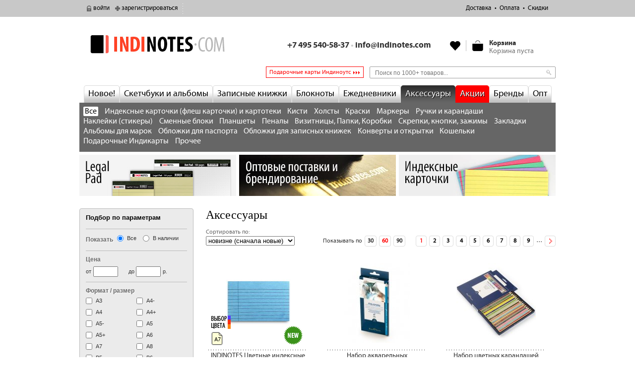

--- FILE ---
content_type: text/html; charset=utf-8
request_url: https://indinotes.com/accessories
body_size: 32195
content:
<!DOCTYPE html>
<!--[if lt IE 7]><html class="no-js ie6 oldie lang-ru" lang="ru"><![endif]-->
<!--[if IE 7]><html class="no-js ie7 oldie lang-ru" lang="ru"><![endif]-->
<!--[if IE 8]><html class="no-js ie8 oldie lang-ru" lang="ru"><![endif]-->
<!--[if gt IE 8]><!--><html class="no-js lang-ru" lang="ru"><!--<![endif]-->
<head>
<meta http-equiv="Content-Type" content="text/html; charset=utf-8" />
  <title> Купить Аксессуары в магазине indinotes</title>
  
<link rel="canonical" href="https://indinotes.com/accessories" />
<link rel="shortcut icon" href="/favicon.ico" type="image/x-icon" />
<meta name="keywords" content="купить блокнот,купить записную книжку,большой желтый блокнот,legal pad,легал пад,teneues,cartesio,ciak,lediberg,road diary,книжка с фиксирующей резинкой,Москва,блокнот блокнот,хипстер,herliz,classic collection,книжка из кожи,записная книжка из кожи,блокнот с кожаной обложкой,купить блокнот с кожаной обложкой,офисная тетрадь,аналог тетрадки купить leuchtturm,intempo,infolio,ежедневник,купить дневник,купить еженедельник,купить планнер,планер" />
<meta name="description" content="Аксессуары В нашем магазине вы можете купить дизайнерские скетчбуки, блокноты, записные книжки, ежедневники и тетради. Мы продаем отличные скетчбуки и альбомы для рисования, большие желтые блокноты Legal Pad, записные книжки с фиксирующей резинкой и закладкой, ручки и карандаши." />
<meta name="abstract" content="indinotes — дизайнерские скетчбуки, блокноты, записные книжки, ежедневники и тетради" />
<meta name="revisit-after" content="3 days" />
  <link type="text/css" rel="stylesheet" media="all" href="/files/css/css_b835fffea778c3f818668d8bc28d18c3.css" />
  <script  src="/files/js/js_575074bad79bfedbac64f5e2eb1e8eda.jsmin.js"></script>
  <script  src="/sites/all/themes/moles/js/jquery.url.js?J"></script><script  src="/sites/all/themes/moles/js/form.products.js?J"></script>
  <meta http-equiv="X-UA-Compatible" content="IE=edge" />
  <meta name="viewport" content="width=device-width, initial-scale=1.0" />
  
		<script >
			(function(i,s,o,g,r,a,m){i['GoogleAnalyticsObject']=r;i[r]=i[r]||function(){
			(i[r].q=i[r].q||[]).push(arguments)},i[r].l=1*new Date();a=s.createElement(o),
			m=s.getElementsByTagName(o)[0];a.async=1;a.src=g;m.parentNode.insertBefore(a,m)
			})(window,document,'script','//www.google-analytics.com/analytics.js','ga');
			ga('create', 'UA-19126116-4', 'auto');
			ga('send', 'pageview');
		</script>
	<script>var url = "in"+"dino"+"tes."+"c"+"om"; if(url!==location.host){location.href = "https://"+url+location.pathname;}</script></head>
<body>


<!-- top-line -->
<div id="top-line">
  <div class="tl-inner">

	<ul class="user-block">
			<li class="user-login"><a href="/user?destination=taxonomy%2Fterm%2F245">войти</a></li>
		<li class="user-register"><a href="/user/register?destination=taxonomy%2Fterm%2F245">зарегистрироваться</a></li>
		</ul>

	<div class="rel fl" id="user-city-wrapper">
		<ul class="user-city-block">
			<li class="user-city"><a href="#"></a></li>
		</ul>
	</div>

	<ul class="top-menu"><li class="leaf first menu-mlid-9207"><a href="/delivery">Доставка</a></li>
<li class="leaf menu-mlid-9208"><a href="/payment">Оплата</a></li>
<li class="leaf last menu-mlid-57551"><a href="https://indinotes.com/discounts">Скидки</a></li>
</ul>
	<ul class="top-delivery-block">
					</ul>
</div>  <i class="tlp"></i>
</div>

<!-- w -->
<div id="w"><div id="w2">

  <!-- header -->
  <header id="h">
    <a href="/" id="logo">indinotes<i></i></a>
          <div class="head-right"><div class="block block-head_right" id="block-uc_ajax_cart-0">

  <div class="head-cart">
    <div id="ajaxCartUpdate"  class="load-on-view"><div id="ajax-cart-view-handler"><a href="/cart">Смотреть</a> корзину.</div></div>  </div>

  <div class="head-right-links">
    <div class="head-phone">
      <p><span class="mskmo">+7 495 540-58-37 <span class="gray">&bull;</span> <a href="mailto:info@indinotes.com">info@indinotes.com</a></span></p>
    </div>
    <ul class="head-links">
          </ul>
  </div>

</div></div>
      <!--

<div class="popup-block popup-block__form popup-block__callback" data-popup-block_id="callback">
    <span class="close return-call-close">Закрыть</span>
</div>

<div class="popup-block popup-block__form popup-block__feedback" data-popup-block_id="feedback">
    <span class="close return-call-close">Закрыть</span>
</div>
-->      </header>
  
  <div class="block block-menu-before clearfix" id="block-block-20">
    <!--div class="block-menu-before-in">
      </div -->
  <!-- <div class="fl">
    <a class="bt-top-countries" href="/delivery/ex-works">Доставка и самовывоз в 106 городах России</a>
  </div> -->
  <div class="fr">
        <form action="/accessories"  accept-charset="UTF-8" method="post" id="faceted-search-ui-form-1" class="top-search">
<div><div class="form-item" id="edit-keywords-wrapper">
 <input type="text" maxlength="255" name="keywords" id="edit-keywords" size="20" value="" title="Поиск по 1000+ товаров..." class="form-text" />
</div>
<input type="hidden" name="stage" id="edit-stage" value="results"  />
<input type="hidden" name="facet-key" id="edit-facet-key" value=""  />
<input type="hidden" name="facet-id" id="edit-facet-id" value=""  />
<input type="hidden" name="facet-sort" id="edit-facet-sort" value=""  />
<input type="submit" name="op" id="edit-submit" value="Найти"  class="form-submit" />
<input type="hidden" name="form_build_id" id="form-PJQixBUVUcRjKiYmvSlRAPYlW3bl3AkOX4s5zEjTVgw" value="form-PJQixBUVUcRjKiYmvSlRAPYlW3bl3AkOX4s5zEjTVgw"  />
<input type="hidden" name="form_id" id="edit-faceted-search-ui-form-1" value="faceted_search_ui_form_1"  />

</div></form>
  </div>
  <div class="fr">
    <a href="/podarochnye-indikarty" class="top-link--gifts">Подарочные карты Индиноутс</a>
  </div>
</div>
  <!-- nav -->
  <nav id="nav">
    <ul class="cat-menu"><li class="menu-1217 first"><a href="/novelty" title="">Новое!</a></li>
<li class="menu-11992"><a href="/albomy" title="">Скетчбуки и альбомы</a></li>
<li class="menu-1187"><a href="/pocketbooks" title="">Записные книжки</a></li>
<li class="menu-1185"><a href="/notepads" title="Блокноты">Блокноты</a></li>
<li class="menu-1826"><a href="/planners" title="">Ежедневники</a></li>
<li class="menu-9194 active-trail active"><a href="/accessories" title="" class="active">Аксессуары</a></li>
<li class="menu-10315"><a href="/actions" title="">Акции</a></li>
<li class="menu-12502"><a href="/brands" title="">Бренды</a></li>
<li class="menu-120621 last"><a href="/node/24660" title="Опт и брендирование">Опт</a></li>
</ul><div id="cat-submenu-11992" class="cat-submenu popup no" data-link-class="menu-11992"><div class="cat-submenu__item"><div class="cat-submenu__b-annotate clearfix"><div class="img"><img alt="" src="/files/alb.png" /></div><p>Скетчбуки (альбомы для рисования) &mdash;&nbsp;блокноты или большие записные книжки с чистыми листами разных форматов, фактуры и плотности для рисования всеми возможными техниками.</p>
</div></div><div class="cat-submenu__item"><div class="cat-submenu__b-title"></div><div class="cat-submenu__b-content"><a href="/sketchbooks" class="queryLinks">Скетчбуки</a> <a href="/albomy-na-spirali" class="queryLinks">Альбомы на спирали</a> <a href="/bumaga-skleiki" class="queryLinks">Бумага и склейки</a> <a href="/fotoalbomy" class="queryLinks">Фотоальбомы</a> <a href="/raskraski-dlya-vzroslykh-raskraski-antistressy" class="queryLinks">Раскраски для взрослых, Раскраски-антистресс</a> <a href="/smeshbuki" class="queryLinks">Смэшбуки</a> </div></div></div>
<div id="cat-submenu-1187" class="cat-submenu popup no" data-link-class="menu-1187"><div class="cat-submenu__item"><div class="cat-submenu__b-annotate clearfix"><div class="img"><img alt="" src="/files/zap.png" /></div><p>Записная книжка &mdash;&nbsp;блок листов, собранный в книжку с жесткой обложкой и прошитый по большей стороне книжным переплетом. Листы переворачиваются слева направо.</p>
</div></div><div class="cat-submenu__item"><div class="cat-submenu__b-title"></div><div class="cat-submenu__b-content"><a href="/alfavitnye-telefonnye-adresnye-knizhki" class="queryLinks">Алфавитные (телефонные, адресные) книжки</a> <a href="/kulinarnye-knigi-dlya-zapisi-retseptov" class="queryLinks">Кулинарные книги (Для записи рецептов)</a> <a href="/dlya-dnei-rozhdeniya" class="queryLinks">Для дней рождения</a> <a href="/dlya-not" class="queryLinks">Для нот</a> <a href="/dlya-sporta" class="queryLinks">Для спорта</a> <a href="/copybooks" class="queryLinks">Тетради</a> </div></div></div>
<div id="cat-submenu-1185" class="cat-submenu popup no" data-link-class="menu-1185"><div class="cat-submenu__item"><div class="cat-submenu__b-annotate clearfix"><div class="img"><img alt="" src="/files/blo.png" /></div><p>Блокнот &mdash;&nbsp;блок листов различного формата и линовки, скрепленный по верхней стороне скобами, спиралью или клеем. Листы переворачиваются снизу вверх.</p>
</div></div><div class="cat-submenu__item"><div class="cat-submenu__b-title"></div><div class="cat-submenu__b-content"><a href="/legal-pad-legal-pad" class="queryLinks">Legal Pad (Легал пад)</a> <a href="/akademicheskie-bloknoty-academy-pad" class="queryLinks">Академические блокноты (Academy Pad)</a> <a href="/bloknoty-na-pruzhine-spirali-grebne" class="queryLinks">Блокноты На пружине (спирали, гребне)</a> <a href="/reporterskii-bloknot" class="queryLinks">Репортерский блокнот</a> </div></div></div>
<div id="cat-submenu-1826" class="cat-submenu popup no" data-link-class="menu-1826"><div class="cat-submenu__item"><div class="cat-submenu__b-annotate clearfix"><div class="img"><img alt="" src="/files/ezh.png" /></div><p>Ежедневник &mdash;&nbsp;записная книжка с датированными, полудатированными или недатированными страницами. Листы переворачиваются слева направо.</p>
</div></div><div class="cat-submenu__item"><div class="cat-submenu__b-title"></div><div class="cat-submenu__b-content"><a href="/poludatirovannye-ezhednevniki" class="queryLinks">Полудатированные ежедневники</a> <a href="/nedatirovannye-ezhednevniki" class="queryLinks">Недатированные ежедневники</a> <a href="/datirovannye-ezhednevniki" class="queryLinks">Датированные ежедневники</a> <a href="/ezhenedelniki" class="queryLinks">Еженедельники</a> <a href="/planing" class="queryLinks">Планинг</a> </div></div></div>
<div id="cat-submenu-9194" class="cat-submenu popup no" data-link-class="menu-9194"><div class="cat-submenu__item"><div class="cat-submenu__b-annotate clearfix"><div class="img"><img alt="" src="/files/aks.png" /></div><p>Аксессуары &mdash;&nbsp;от ручек и карандашей, закладок, зажимов для бумаги, и до планшетов для крепления блокнотов &mdash; все, что вам потребуется для комфортного письма.</p>
</div></div><div class="cat-submenu__item"><div class="cat-submenu__b-title"></div><div class="cat-submenu__b-content"><a href="/indeksnye-kartochki" class="queryLinks">Индексные карточки (флеш карточки) и картотеки</a> <a href="/kisti" class="queryLinks">Кисти</a> <a href="/kholsty" class="queryLinks">Холсты</a> <a href="/kraski" class="queryLinks">Краски</a> <a href="/markery" class="queryLinks">Маркеры</a> <a href="/pens_pencils" class="queryLinks">Ручки и карандаши</a> <a href="/nakleiki-stikery" class="queryLinks">Наклейки (стикеры)</a> <a href="/smennye-bloki" class="queryLinks">Сменные блоки</a> <a href="/planshety" class="queryLinks">Планшеты</a> <a href="/penaly" class="queryLinks">Пеналы</a> <a href="/vizitnitsy-papki-korobki" class="queryLinks">Визитницы, Папки, Коробки</a> <a href="/skrepki-knopki-zazhimy" class="queryLinks">Скрепки, кнопки, зажимы</a> <a href="/bumaga-dlya-zapisei" class="queryLinks">Закладки</a> <a href="/albomy-dlya-marok" class="queryLinks">Альбомы для марок</a> <a href="/oblozhki-dlya-pasporta" class="queryLinks">Обложки для паспорта</a> <a href="/covers" class="queryLinks">Обложки для записных книжек</a> <a href="/konverty-i-otkrytki" class="queryLinks">Конверты и открытки</a> <a href="/koshelki" class="queryLinks">Кошельки</a> <a href="/podarochnye-indikarty" class="queryLinks">Подарочные Индикарты</a> <a href="/other_accessories" class="queryLinks">Прочее</a> </div></div></div>
<div id="cat-submenu-10315" class="cat-submenu popup no" data-link-class="menu-10315"><div class="cat-submenu__item actions-list-submenu"><div class="cat-submenu__b-title"></div><div class="cat-submenu__b-content clearfix"><ul class="first"><a href="/actions" class="queryLinks">Текущие акции</a><a href="/goods_of_month" class="queryLinks">Товары месяца</a><a href="/discounted" class="queryLinks">Уценённые товары</a><a href="/rasprodazha-datirovki-proshlykh-let" class="queryLinks">Распродажа датировки прошлых лет</a></ul></div></div></div>
<div id="cat-submenu-12502" class="cat-submenu popup no" data-link-class="menu-12502"><div class="cat-submenu__item brands-list-submenu"><div class="cat-submenu__b-content clearfix" style="font-size: 103%;">Бестселлеры: <span style="margin-left: 16px;"><a href="/brand/indinotes" class="queryLinks">INDINOTES</a></span><span style="margin-left: 16px;"><a href="/brand/leuchtturm1917" class="queryLinks">Leuchtturm1917</a></span><span style="margin-left: 16px;"><a href="/brand/tvoi-bloknot" class="queryLinks">твой блокнот</a></span><span style="margin-left: 16px;"><a href="/brand/moleskine" class="queryLinks">Moleskine</a></span><span style="margin-left: 16px;"><a href="/brand/canson" class="queryLinks">Canson</a></span></div></div><div class="cat-submenu__item brands-list-submenu"><div class="cat-submenu__b-title"></div><div class="cat-submenu__b-content clearfix"><ul class="first"><li><a href="/brand/all-write" class="queryLinks">All Write</a></li><li><a href="/brand/arwey" class="queryLinks">Arwey</a></li><li><a href="/brand/bon-carnet" class="queryLinks">Bon Carnet</a></li><li><a href="/brand/brauberg" class="queryLinks">BRAUBERG</a></li><li><a href="/brand/brunnen" class="queryLinks">Brunnen</a></li><li><a href="/brand/bruno-visconti" class="queryLinks">Bruno Visconti</a></li><li><a href="/brand/cambridge" class="queryLinks">Cambridge</a></li><li><a href="/brand/canson" class="queryLinks">Canson</a></li><li><a href="/brand/caran-d%E2%80%99ache" class="queryLinks">Caran d’Ache</a></li><li><a href="/brand/centropen" class="queryLinks">Centropen</a></li><li><a href="/brand/charsky" class="queryLinks">CHARSKY</a></li><li><a href="/brand/ciak" class="queryLinks">Ciak</a></li><li><a href="/brand/clairefontaine" class="queryLinks">Clairefontaine</a></li></ul><ul><li><a href="/brand/copic" class="queryLinks">COPIC</a></li><li><a href="/brand/cross" class="queryLinks">Cross</a></li><li><a href="/brand/derwent" class="queryLinks">Derwent</a></li><li><a href="/brand/dis" class="queryLinks">DIS</a></li><li><a href="/brand/durable" class="queryLinks">Durable</a></li><li><a href="/brand/erichkrause" class="queryLinks">Erich Krause</a></li><li><a href="/brand/etotsketchbook" class="queryLinks">Etot_sketchbook</a></li><li><a href="/brand/exacompta" class="queryLinks">Exacompta</a></li><li><a href="/brand/faber-castell" class="queryLinks">Faber-Castell</a></li><li><a href="/brand/fabriano" class="queryLinks">Fabriano</a></li><li><a href="/brand/falafel-books" class="queryLinks">Falafel books</a></li><li><a href="/brand/foss-paper" class="queryLinks">Foss paper</a></li><li><a href="/brand/hahnemuhle" class="queryLinks">Hahnemuhle</a></li></ul><ul><li><a href="/brand/hatber" class="queryLinks">Hatber</a></li><li><a href="/brand/herlitz" class="queryLinks">Herlitz</a></li><li><a href="/brand/hopax" class="queryLinks">Hopax</a></li><li><a href="/brand/hungry-books" class="queryLinks">Hungry books</a></li><li><a href="/brand/indinotes" class="queryLinks">INDINOTES</a></li><li><a href="/brand/inside" class="queryLinks">INSIDE</a></li><li><a href="/brand/intempo" class="queryLinks">inTempo</a></li><li><a href="/brand/jovi" class="queryLinks">JOVI</a></li><li><a href="/brand/kazimir" class="queryLinks">Kazimir</a></li><li><a href="/brand/koh-i-noor" class="queryLinks">KOH-I-NOOR</a></li><li><a href="/brand/kraftbook" class="queryLinks">kraftbook</a></li><li><a href="/brand/lana" class="queryLinks">LANA</a></li><li><a href="/brand/letts" class="queryLinks">Letts</a></li></ul><ul><li><a href="/brand/leuchtturm1917" class="queryLinks">Leuchtturm1917</a></li><li><a href="/brand/manuscript" class="queryLinks">Manuscript</a></li><li><a href="/brand/memorandum" class="queryLinks">Memorandum</a></li><li><a href="/brand/mila-books" class="queryLinks">Mila Books</a></li><li><a href="/brand/moleskine" class="queryLinks">Moleskine</a></li><li><a href="/brand/monomount" class="queryLinks">Monomount</a></li><li><a href="/brand/mun" class="queryLinks">The Mun</a></li><li><a href="/brand/nota-bene" class="queryLinks">Nota Bene</a></li><li><a href="/brand/ogami" class="queryLinks">OGAMI</a></li><li><a href="/brand/olebook" class="queryLinks">Olebook</a></li><li><a href="/brand/openjart" class="queryLinks">Openjart</a></li><li><a href="/brand/oxford" class="queryLinks">Oxford</a></li><li><a href="/brand/papacasso" class="queryLinks">Papacasso</a></li></ul><ul><li><a href="/brand/pensers" class="queryLinks">Pensers</a></li><li><a href="/brand/quo-vadis" class="queryLinks">Quo Vadis</a></li><li><a href="/brand/rapesco" class="queryLinks">Rapesco</a></li><li><a href="/brand/red-wooden-flag" class="queryLinks">Red Wooden Flag</a></li><li><a href="/brand/rhodia" class="queryLinks">Rhodia</a></li><li><a href="/brand/road-diary" class="queryLinks">ROAD DIARY</a></li><li><a href="/brand/runote" class="queryLinks">RUNOTE</a></li><li><a href="/brand/sakura" class="queryLinks">Sakura</a></li><li><a href="/brand/sketchbook-me" class="queryLinks">Sketchbook Me</a></li><li><a href="/brand/smlt" class="queryLinks">SMLT</a></li><li><a href="/brand/staedtler" class="queryLinks">STAEDTLER</a></li><li><a href="/brand/staff" class="queryLinks">Staff</a></li><li><a href="/brand/sticknplan" class="queryLinks">Stick&#039;n&#039;plan</a></li></ul><ul><li><a href="/brand/stylefile-marker" class="queryLinks">Stylefile Marker</a></li><li><a href="/brand/tommer" class="queryLinks">Tommer</a></li><li><a href="/brand/uma" class="queryLinks">uma</a></li><li><a href="/brand/unicorn-sketchbooks" class="queryLinks">Unicorn Sketchbooks</a></li><li><a href="/brand/voodoo-books" class="queryLinks">Voodoo Books</a></li><li><a href="/brand/youstickers" class="queryLinks">YouStickers</a></li><li><a href="/brand/atlant" class="queryLinks">Атлант</a></li><li><a href="/brand/vlasta" class="queryLinks">Власта</a></li><li><a href="/brand/drovosek" class="queryLinks">Дровосек</a></li><li><a href="/brand/ezheweeka" class="queryLinks">ЕжеWeeka</a></li><li><a href="/brand/zaporozhets" class="queryLinks">Запорожец</a></li><li><a href="/brand/mann-ivanov-i-ferber" class="queryLinks">Манн, Иванов и Фербер</a></li><li><a href="/brand/ofismag" class="queryLinks">Офисмаг</a></li></ul><ul><li><a href="/brand/piter" class="queryLinks">Питер</a></li><li><a href="/brand/podpisnye-izdaniya" class="queryLinks">Подписные издания</a></li><li><a href="/brand/pomore-1922" class="queryLinks">Поморье 1922</a></li><li><a href="/brand/pchelka" class="queryLinks">Пчелка</a></li><li><a href="/brand/tvoi-bloknot" class="queryLinks">твой блокнот</a></li><li><a href="/brand/evrika" class="queryLinks">Эврика</a></li><li><a href="/brand/eksmo" class="queryLinks">Эксмо</a></li></ul></div></div></div>
<div class="series-list" style="background-color: #666;margin:0;padding:8px;color: white;"><div class="cat-submenu__b-content"><a href="/accessories" class="active">Все</a> <a href="/indeksnye-kartochki">Индексные карточки (флеш карточки) и картотеки</a> <a href="/kisti">Кисти</a> <a href="/kholsty">Холсты</a> <a href="/kraski">Краски</a> <a href="/markery">Маркеры</a> <a href="/pens_pencils">Ручки и карандаши</a> <a href="/nakleiki-stikery">Наклейки (стикеры)</a> <a href="/smennye-bloki">Сменные блоки</a> <a href="/planshety">Планшеты</a> <a href="/penaly">Пеналы</a> <a href="/vizitnitsy-papki-korobki">Визитницы, Папки, Коробки</a> <a href="/skrepki-knopki-zazhimy">Скрепки, кнопки, зажимы</a> <a href="/bumaga-dlya-zapisei">Закладки</a> <a href="/albomy-dlya-marok">Альбомы для марок</a> <a href="/oblozhki-dlya-pasporta">Обложки для паспорта</a> <a href="/covers">Обложки для записных книжек</a> <a href="/konverty-i-otkrytki">Конверты и открытки</a> <a href="/koshelki">Кошельки</a> <a href="/podarochnye-indikarty">Подарочные Индикарты</a> <a href="/other_accessories">Прочее</a> </div></div><style>#nav-line{display:none;}#nav{margin-bottom:20px}</style><style>.cat-submenu__b-content{font-size:16px;}</style>  </nav>
  
  
  <!-- nav-line -->
  <div class="clearfix" id="nav-line">
    <div class="breadcrumb"><a href="/">Главная</a> &rarr; Аксессуары</div>  </div>

		<div id="block-block-41" class="bb-top">
		<p><span><a href="https://indinotes.com/legal-pad-legal-pad?brand%5B%5D=5746"><img alt="INDINOTES Legal pad" src="/files/upload/indinotes-legal-small.jpg" /></a><img alt="" height="10" src="/files/upload/empty.gif" width="6" /><a href="https://indinotes.com/node/24660"><img alt="Оптовые поставки и персонализация" src="/files/upload/2025-top-small-opt.jpg" /></a><img alt="" height="10" src="/files/upload/empty.gif" width="6" /><a href="https://indinotes.com/indeksnye-kartochki"><img alt="Индексные карточки" src="/files/upload/index-cards-small.jpg" /></a></span></p>
	</div>
		
	
  <!-- cols -->
  <div class="cols cols-catalog clearfix">

    <div id="main"><div id="main2">
            <div class="catalog catalog-page block clearfix">
        <h1>Аксессуары</h1>                                        <div class="fast-filter"><label class="label" for="fast-filter_order">Сортировать по:</label> <select id="fast-filter_order" onchange="location.href = $(this).val(); return false;"><option selected="selected" class="active" value="/accessories?order=created&sort=desc">новизне (сначала новые)</option><option  value="/accessories?order=created&sort=asc">новизне (сначала старые)</option><option  value="/accessories?order=sell_price&sort=asc">цене (сначала дешёвые)</option><option  value="/accessories?order=sell_price&sort=desc">цене (сначала дорогие)</option><option  value="/accessories?order=title&sort=asc">названию (а-я)</option><option  value="/accessories?order=title&sort=desc">названию (я-а)</option><option  value="/accessories?order=rating&sort=desc">рейтингу</option></select></div><div class="pager-out-top clearfix">

  <div class="attachment attachment-after">
	<div class="pager-ipp"><span class="pager-ipp__title">Показывать по</span> <ul class="pager"><li class="pager-item"><a href="/accessories?ipp=30" title="Показывать по 30">30</a></li><li class="pager-current"><span>60</span></li><li class="pager-item"><a href="/accessories?ipp=90" title="Показывать по 90">90</a></li></ul></div>  </div>

  <div class="pager-out clearfix"><div class="item-list"><ul class="pager"><li class="pager-current first">1</li>
<li class="pager-item"><a href="/accessories?page=1" title="На страницу номер 2" class="active">2</a></li>
<li class="pager-item"><a href="/accessories?page=2" title="На страницу номер 3" class="active">3</a></li>
<li class="pager-item"><a href="/accessories?page=3" title="На страницу номер 4" class="active">4</a></li>
<li class="pager-item"><a href="/accessories?page=4" title="На страницу номер 5" class="active">5</a></li>
<li class="pager-item"><a href="/accessories?page=5" title="На страницу номер 6" class="active">6</a></li>
<li class="pager-item"><a href="/accessories?page=6" title="На страницу номер 7" class="active">7</a></li>
<li class="pager-item"><a href="/accessories?page=7" title="На страницу номер 8" class="active">8</a></li>
<li class="pager-item"><a href="/accessories?page=8" title="На страницу номер 9" class="active">9</a></li>
<li class="pager-ellipsis">…</li>
<li class="pager-next last"><a href="/accessories?page=1" title="На следующую страницу" class="active">следующая ›</a></li>
</ul></div></div>
</div>
<div class="clearfix"></div>

<div class="view view-uc-products view-id-uc_products view-display-id-default view-dom-id-1">
  
  
      <div class="collections-wrapper">
      <div class="views-limit-grouping-group collection-block">
      <div class="clearfix">
    <ul class="cat-list cat-list-3">
            <li class=" first">
        

<div class="cat-prod">
  <div class="image-product-wrap">
    <a href="/product/indinotes-tsvetnye-indeksnye-kartochki-s-polem-colored-index-cards-a7" class="image-product-link">
      <span class="field-item field-item-0"><img src="/files/imagecache/product_list/products/cards-a7-blu.jpg" alt="INDINOTES Цветные индексные карточки с полем Colored Index Cards A7" title="INDINOTES Цветные индексные карточки с полем Colored Index Cards A7" width="160" height="160" class="imagecache imagecache-product_list"/></span><span class="field-item field-item-1"><img src="/files/imagecache/product_list_zoom/products/cards-a7-03.jpg" alt="INDINOTES Цветные индексные карточки с полем Colored Index Cards A7" title="INDINOTES Цветные индексные карточки с полем Colored Index Cards A7" width="250" height="250" class="imagecache imagecache-product_list_zoom"/></span>    </a>
  </div>
  <h4 class="cat-title"><a href="/product/indinotes-tsvetnye-indeksnye-kartochki-s-polem-colored-index-cards-a7">INDINOTES Цветные индексные карточки с полем Colored Index Cards A7</a></h4>
</div>
<div class="cat-bot">
    <span class="show-addcart" id="25036-601">В корзину</span>
  <span class="uc-price-box">
        <span class="uc-price-product uc-price-sell_price uc-price">380 р.</span>  </span>
  </div>
<div class="cat-action-out">
        <i title="Новинка" class="cat-action cat-novelty"></i>
  </div>
  <i class="cat-format" title="">А7</i>
  <i title="Товар доступен в нескольких цветовых вариациях" class="cat-multicolor"></i>
<div class="add-to-cart"><form action="/product/indinotes-tsvetnye-indeksnye-kartochki-s-polem-colored-index-cards-a7"  accept-charset="UTF-8" method="post" id="uc-product-add-to-cart-form-25036" class="ajax-cart-submit-form uc-aac-cart">
<div><div class="attributes"><div class="attribute attribute-2 odd"><div class="form-item" id="edit-attributes-2-wrapper">
 <label for="edit-attributes-2">Цвет: </label>
 <select name="attributes[2]" class="form-select" id="edit-attributes-2" ><option value="15" selected="selected">Голубой</option><option value="13">Жёлтый</option><option value="12">Зелёный</option><option value="14">Белый</option></select>
</div>
</div></div><div class="form-item" id="edit-qty-wrapper">
 <label for="edit-qty">Кол-во: <span class="form-required" title="Обязательное поле">*</span></label>
 <input type="text" maxlength="6" name="qty" id="edit-qty" size="5" value="1" class="form-text required" />
</div>
<input type="submit" name="op" id="edit-submit-25036" value="В корзину"  class="form-submit node-add-to-cart ajax-cart-submit-form-button" />
<input type="hidden" name="form_build_id" id="form-2MeSD44jkcywMKomLt9w0NQbZ0pWFiYlk1kEiYYL0po" value="form-2MeSD44jkcywMKomLt9w0NQbZ0pWFiYlk1kEiYYL0po"  />
<input type="hidden" name="form_id" id="edit-uc-product-add-to-cart-form-25036" value="uc_product_add_to_cart_form_25036"  />
<input type="hidden" name="product-nid" id="edit-product-nid" value="25036"  />
<input type="hidden" name="aac_nid" id="edit-aac-nid" value="25036"  />

</div></form>
</div>      </li>
            <li class="">
        

<div class="cat-prod">
  <div class="image-product-wrap">
    <a href="/product/nabor-akvarelnykh-karandashei-bruno-visconti-aquarelle-12-sht" class="image-product-link">
      <span class="field-item field-item-0"><img src="/files/imagecache/product_list/products/00011.jpg" alt="Набор акварельных карандашей Bruno Visconti Aquarelle (12 шт.)" title="Набор акварельных карандашей Bruno Visconti Aquarelle (12 шт.)" width="132" height="160" class="imagecache imagecache-product_list"/></span><span class="field-item field-item-1"><img src="/files/imagecache/product_list_zoom/products/00011.jpg" alt="Набор акварельных карандашей Bruno Visconti Aquarelle (12 шт.)" title="Набор акварельных карандашей Bruno Visconti Aquarelle (12 шт.)" width="250" height="250" class="imagecache imagecache-product_list_zoom"/></span>    </a>
  </div>
  <h4 class="cat-title"><a href="/product/nabor-akvarelnykh-karandashei-bruno-visconti-aquarelle-12-sht">Набор акварельных карандашей Bruno Visconti Aquarelle (12 шт.)</a></h4>
</div>
<div class="cat-bot">
    <span class="show-addcart" id="10897-966">В корзину</span>
  <span class="uc-price-box">
        <span class="uc-price-product uc-price-sell_price uc-price">375 р.</span>  </span>
  </div>
<div class="cat-action-out">
    </div>
<div class="add-to-cart"><form action="/product/nabor-akvarelnykh-karandashei-bruno-visconti-aquarelle-12-sht"  accept-charset="UTF-8" method="post" id="uc-product-add-to-cart-form-10897" class="ajax-cart-submit-form uc-aac-cart">
<div><div class="form-item" id="edit-qty-1-wrapper">
 <label for="edit-qty-1">Кол-во: <span class="form-required" title="Обязательное поле">*</span></label>
 <input type="text" maxlength="6" name="qty" id="edit-qty-1" size="5" value="1" class="form-text required" /> <span class="field-suffix"><span class="qty-suffix" title="В наличии только 1 штука">только 1 шт.</span></span>
</div>
<input type="submit" name="op" id="edit-submit-10897" value="В корзину"  class="form-submit node-add-to-cart ajax-cart-submit-form-button" />
<input type="hidden" name="form_build_id" id="form-jdCHSDyj8HCTTOZJnqVpF7w4CurfjkNMQYFezFh5SPA" value="form-jdCHSDyj8HCTTOZJnqVpF7w4CurfjkNMQYFezFh5SPA"  />
<input type="hidden" name="form_id" id="edit-uc-product-add-to-cart-form-10897" value="uc_product_add_to_cart_form_10897"  />
<input type="hidden" name="product-nid" id="edit-product-nid-1" value="10897"  />
<input type="hidden" name="aac_nid" id="edit-aac-nid-1" value="10897"  />

</div></form>
</div>      </li>
            <li class="">
        

<div class="cat-prod">
  <div class="image-product-wrap">
    <a href="/product/bruno-visconti-multicolor-18" class="image-product-link">
      <span class="field-item field-item-0"><img src="/files/imagecache/product_list/products/multicolor-18.jpg" alt="Набор цветных карандашей Bruno Visconti Multicolor (18 шт.)" title="Набор цветных карандашей Bruno Visconti Multicolor (18 шт.)" width="160" height="160" class="imagecache imagecache-product_list"/></span><span class="field-item field-item-1"><img src="/files/imagecache/product_list_zoom/products/multicolor-18.png" alt="Набор цветных карандашей Bruno Visconti Multicolor (18 шт.)" title="Набор цветных карандашей Bruno Visconti Multicolor (18 шт.)" width="250" height="250" class="imagecache imagecache-product_list_zoom"/></span>    </a>
  </div>
  <h4 class="cat-title"><a href="/product/bruno-visconti-multicolor-18">Набор цветных карандашей Bruno Visconti Multicolor (18 шт.)</a></h4>
</div>
<div class="cat-bot">
    <span class="show-addcart" id="2486-103">В корзину</span>
  <span class="uc-price-box">
        <span class="uc-price-product uc-price-sell_price uc-price">600 р.</span>  </span>
  </div>
<div class="cat-action-out">
    </div>
<div class="add-to-cart"><form action="/product/bruno-visconti-multicolor-18"  accept-charset="UTF-8" method="post" id="uc-product-add-to-cart-form-2486" class="ajax-cart-submit-form uc-aac-cart">
<div><div class="form-item" id="edit-qty-2-wrapper">
 <label for="edit-qty-2">Кол-во: <span class="form-required" title="Обязательное поле">*</span></label>
 <input type="text" maxlength="6" name="qty" id="edit-qty-2" size="5" value="1" class="form-text required" />
</div>
<input type="submit" name="op" id="edit-submit-2486" value="В корзину"  class="form-submit node-add-to-cart ajax-cart-submit-form-button" />
<input type="hidden" name="form_build_id" id="form-7ESY8RJ_V89SuoEP5wobp2m6aFt9fO69MdgpIgE41rA" value="form-7ESY8RJ_V89SuoEP5wobp2m6aFt9fO69MdgpIgE41rA"  />
<input type="hidden" name="form_id" id="edit-uc-product-add-to-cart-form-2486" value="uc_product_add_to_cart_form_2486"  />
<input type="hidden" name="product-nid" id="edit-product-nid-2" value="2486"  />
<input type="hidden" name="aac_nid" id="edit-aac-nid-2" value="2486"  />

</div></form>
</div>      </li>
            <li class=" first">
        

<div class="cat-prod">
  <div class="image-product-wrap">
    <a href="/product/leuchtturm1917-pen-loop-light-grey-petlya-derzhatel-dlya-ruchkikarandasha-svetlyi-seryi" class="image-product-link">
      <span class="field-item field-item-0"><img src="/files/imagecache/product_list/products/pen-loop-light-grey.jpg" alt="Leuchtturm1917 Pen Loop Light Grey (Петля-держатель для ручки/карандаша светлый серый)" title="Leuchtturm1917 Pen Loop Light Grey (Петля-держатель для ручки/карандаша светлый серый)" width="160" height="160" class="imagecache imagecache-product_list"/></span><span class="field-item field-item-1"><img src="/files/imagecache/product_list_zoom/products/pen-loop-light-grey.jpg" alt="Leuchtturm1917 Pen Loop Light Grey (Петля-держатель для ручки/карандаша светлый серый)" title="Leuchtturm1917 Pen Loop Light Grey (Петля-держатель для ручки/карандаша светлый серый)" width="250" height="250" class="imagecache imagecache-product_list_zoom"/></span>    </a>
  </div>
  <h4 class="cat-title"><a href="/product/leuchtturm1917-pen-loop-light-grey-petlya-derzhatel-dlya-ruchkikarandasha-svetlyi-seryi">Leuchtturm1917 Pen Loop Light Grey (Петля-держатель для ручки/карандаша светлый серый)</a></h4>
</div>
<div class="cat-bot">
    <span class="show-addcart" id="23525-796">В корзину</span>
  <span class="uc-price-box">
        <span class="uc-price-product uc-price-sell_price uc-price">370 р.</span>  </span>
  </div>
<div class="cat-action-out">
        <i title="Новинка" class="cat-action cat-novelty"></i>
  </div>
<div class="add-to-cart"><form action="/product/leuchtturm1917-pen-loop-light-grey-petlya-derzhatel-dlya-ruchkikarandasha-svetlyi-seryi"  accept-charset="UTF-8" method="post" id="uc-product-add-to-cart-form-23525" class="ajax-cart-submit-form uc-aac-cart">
<div><div class="form-item" id="edit-qty-3-wrapper">
 <label for="edit-qty-3">Кол-во: <span class="form-required" title="Обязательное поле">*</span></label>
 <input type="text" maxlength="6" name="qty" id="edit-qty-3" size="5" value="1" class="form-text required" /> <span class="field-suffix"><span class="qty-suffix" title="В наличии только 1 штука">только 1 шт.</span></span>
</div>
<input type="submit" name="op" id="edit-submit-23525" value="В корзину"  class="form-submit node-add-to-cart ajax-cart-submit-form-button" />
<input type="hidden" name="form_build_id" id="form-csLvjaNn1cZHy9DqR2oaG138XYVqYHp8h-hSlvDI6MY" value="form-csLvjaNn1cZHy9DqR2oaG138XYVqYHp8h-hSlvDI6MY"  />
<input type="hidden" name="form_id" id="edit-uc-product-add-to-cart-form-23525" value="uc_product_add_to_cart_form_23525"  />
<input type="hidden" name="product-nid" id="edit-product-nid-3" value="23525"  />
<input type="hidden" name="aac_nid" id="edit-aac-nid-3" value="23525"  />

</div></form>
</div>      </li>
            <li class="">
        

<div class="cat-prod">
  <div class="image-product-wrap">
    <a href="/product/derwent-penal-metallicheskii" class="image-product-link">
      <span class="field-item field-item-0"><img src="/files/imagecache/product_list/products/derwent-tin-case-2300582-01.jpg" alt="Derwent Пенал металлический" title="Derwent Пенал металлический" width="160" height="160" class="imagecache imagecache-product_list"/></span><span class="field-item field-item-1"><img src="/files/imagecache/product_list_zoom/products/derwent-tin-case-2300582.jpg" alt="Derwent Пенал металлический" title="Derwent Пенал металлический" width="250" height="250" class="imagecache imagecache-product_list_zoom"/></span>    </a>
  </div>
  <h4 class="cat-title"><a href="/product/derwent-penal-metallicheskii">Derwent Пенал металлический</a></h4>
</div>
<div class="cat-bot">
    <span class="show-addcart" id="9538-307">В корзину</span>
  <span class="uc-price-box">
        <span class="uc-price-product uc-price-sell_price uc-price">999 р.</span>  </span>
  </div>
<div class="cat-action-out">
    </div>
<div class="add-to-cart"><form action="/product/derwent-penal-metallicheskii"  accept-charset="UTF-8" method="post" id="uc-product-add-to-cart-form-9538" class="ajax-cart-submit-form uc-aac-cart">
<div><div class="form-item" id="edit-qty-4-wrapper">
 <label for="edit-qty-4">Кол-во: <span class="form-required" title="Обязательное поле">*</span></label>
 <input type="text" maxlength="6" name="qty" id="edit-qty-4" size="5" value="1" class="form-text required" />
</div>
<input type="submit" name="op" id="edit-submit-9538" value="В корзину"  class="form-submit node-add-to-cart ajax-cart-submit-form-button" />
<input type="hidden" name="form_build_id" id="form-5La2Q34k8zGdHWUCsNLhuFcK34iUy1di6XUnm0o-8Lc" value="form-5La2Q34k8zGdHWUCsNLhuFcK34iUy1di6XUnm0o-8Lc"  />
<input type="hidden" name="form_id" id="edit-uc-product-add-to-cart-form-9538" value="uc_product_add_to_cart_form_9538"  />
<input type="hidden" name="product-nid" id="edit-product-nid-4" value="9538"  />
<input type="hidden" name="aac_nid" id="edit-aac-nid-4" value="9538"  />

</div></form>
</div>      </li>
            <li class="">
        

<div class="cat-prod">
  <div class="image-product-wrap">
    <a href="/product/leuchtturm1917-pen-loop-petlya-derzhatel-dlya-ruchkikarandasha" class="image-product-link">
      <span class="field-item field-item-0"><img src="/files/imagecache/product_list/products/pen-loop-navy.jpg" alt="Leuchtturm1917 Pen Loop (Петля-держатель для ручки/карандаша)" title="Leuchtturm1917 Pen Loop (Петля-держатель для ручки/карандаша)" width="160" height="160" class="imagecache imagecache-product_list"/></span><span class="field-item field-item-1"><img src="/files/imagecache/product_list_zoom/products/342943_1_0.jpg" alt="Leuchtturm1917 Pen Loop (Петля-держатель для ручки/карандаша)" title="Leuchtturm1917 Pen Loop (Петля-держатель для ручки/карандаша)" width="250" height="250" class="imagecache imagecache-product_list_zoom"/></span>    </a>
  </div>
  <h4 class="cat-title"><a href="/product/leuchtturm1917-pen-loop-petlya-derzhatel-dlya-ruchkikarandasha">Leuchtturm1917 Pen Loop (Петля-держатель для ручки/карандаша)</a></h4>
</div>
<div class="cat-bot">
    <span class="show-addcart" id="3038-449">В корзину</span>
  <span class="uc-price-box">
        <span class="uc-price-product uc-price-sell_price uc-price">369 р.</span>  </span>
  </div>
<div class="cat-action-out">
    </div>
  <i title="Товар доступен в нескольких цветовых вариациях" class="cat-multicolor"></i>
<div class="add-to-cart"><form action="/product/leuchtturm1917-pen-loop-petlya-derzhatel-dlya-ruchkikarandasha"  accept-charset="UTF-8" method="post" id="uc-product-add-to-cart-form-3038" class="ajax-cart-submit-form uc-aac-cart">
<div><div class="attributes"><div class="attribute attribute-2 odd"><div class="form-item" id="edit-attributes-2-1-wrapper">
 <label for="edit-attributes-2-1">Цвет: </label>
 <select name="attributes[2]" class="form-select" id="edit-attributes-2-1" ><option value="92">Песочный</option><option value="137">Port Red (винный)</option><option value="79">Антрацит</option><option value="83">Васильковый</option><option value="82" selected="selected">Изумрудный</option><option value="84">Королевский синий</option><option value="90">Лавандовый</option><option value="124">Лазурный</option><option value="89">Лайм</option><option value="127">Ледяной голубой</option><option value="50">Неоновый желтый</option><option value="38">Неоновый оранжевый</option><option value="91">Неоновый розовый</option><option value="106">Нордический синий</option><option value="80">Серо-коричневый</option><option value="65">Сиреневый</option><option value="126">Сочный зеленый</option><option value="60">Тёмно-коричневый</option><option value="61">Тёмно-синий</option><option value="81">Ягодный</option><option value="34">Бирюзовый</option><option value="20">Неоновый зеленый</option><option value="68">Хаки</option><option value="13">Жёлтый</option><option value="16">Розовый</option><option value="17">Оранжевый</option><option value="14">Белый</option><option value="51">Морская волна</option></select>
</div>
</div></div><div class="form-item" id="edit-qty-5-wrapper">
 <label for="edit-qty-5">Кол-во: <span class="form-required" title="Обязательное поле">*</span></label>
 <input type="text" maxlength="6" name="qty" id="edit-qty-5" size="5" value="1" class="form-text required" /> <span class="field-suffix"><span class="qty-suffix" title="В наличии только 1 штука">только 1 шт.</span></span>
</div>
<input type="submit" name="op" id="edit-submit-3038" value="В корзину"  class="form-submit node-add-to-cart ajax-cart-submit-form-button" />
<input type="hidden" name="form_build_id" id="form-VvIFnv-GSadSe0EofSUJkdxFW0ElUKWAp6wD1AxtYsg" value="form-VvIFnv-GSadSe0EofSUJkdxFW0ElUKWAp6wD1AxtYsg"  />
<input type="hidden" name="form_id" id="edit-uc-product-add-to-cart-form-3038" value="uc_product_add_to_cart_form_3038"  />
<input type="hidden" name="product-nid" id="edit-product-nid-5" value="3038"  />
<input type="hidden" name="aac_nid" id="edit-aac-nid-5" value="3038"  />

</div></form>
</div>      </li>
            <li class=" first">
        

<div class="cat-prod">
  <div class="image-product-wrap">
    <a href="/product/indinotes-indeksnye-kartochki-index-cards-a6" class="image-product-link">
      <span class="field-item field-item-0"><img src="/files/imagecache/product_list/products/indinotes-index-cards-2.jpg" alt="INDINOTES Индексные карточки Index Cards A6" title="INDINOTES Индексные карточки Index Cards A6" width="160" height="160" class="imagecache imagecache-product_list"/></span><span class="field-item field-item-1"><img src="/files/imagecache/product_list_zoom/products/6051796699.jpg" alt="INDINOTES Индексные карточки Index Cards A6" title="INDINOTES Индексные карточки Index Cards A6" width="250" height="250" class="imagecache imagecache-product_list_zoom"/></span>    </a>
  </div>
  <h4 class="cat-title"><a href="/product/indinotes-indeksnye-kartochki-index-cards-a6">INDINOTES Индексные карточки Index Cards A6</a></h4>
</div>
<div class="cat-bot">
    <span class="show-addcart" id="12104-707">В корзину</span>
  <span class="uc-price-box">
        <span class="uc-price-product uc-price-sell_price uc-price">285 р.</span>  </span>
  </div>
<div class="cat-action-out">
    </div>
  <i class="cat-format" title="Формат А6 &mdash; это четверть площади стандартного листа для принтера (А4). Размер &mdash; 10,5 см х 14,8 см
">А6</i>
<div class="add-to-cart"><form action="/product/indinotes-indeksnye-kartochki-index-cards-a6"  accept-charset="UTF-8" method="post" id="uc-product-add-to-cart-form-12104" class="ajax-cart-submit-form uc-aac-cart">
<div><div class="attributes"><div class="attribute attribute-1 odd"><div class="form-item" id="edit-attributes-1-wrapper">
 <label for="edit-attributes-1">Линовка: </label>
 <select name="attributes[1]" class="form-select" id="edit-attributes-1" ><option value="3" selected="selected">Чистые листы</option><option value="2">Клетка</option><option value="6">Точка</option><option value="1">Линейка</option></select>
</div>
</div></div><div class="form-item" id="edit-qty-6-wrapper">
 <label for="edit-qty-6">Кол-во: <span class="form-required" title="Обязательное поле">*</span></label>
 <input type="text" maxlength="6" name="qty" id="edit-qty-6" size="5" value="1" class="form-text required" />
</div>
<input type="submit" name="op" id="edit-submit-12104" value="В корзину"  class="form-submit node-add-to-cart ajax-cart-submit-form-button" />
<input type="hidden" name="form_build_id" id="form-yUv6z0jUsRscGI5cbrR0gh2u8AM66Ef5-TFanp0ekcc" value="form-yUv6z0jUsRscGI5cbrR0gh2u8AM66Ef5-TFanp0ekcc"  />
<input type="hidden" name="form_id" id="edit-uc-product-add-to-cart-form-12104" value="uc_product_add_to_cart_form_12104"  />
<input type="hidden" name="product-nid" id="edit-product-nid-6" value="12104"  />
<input type="hidden" name="aac_nid" id="edit-aac-nid-6" value="12104"  />

</div></form>
</div>      </li>
            <li class="">
        

<div class="cat-prod">
  <div class="image-product-wrap">
    <a href="/product/kartoteka-kartonnaya-na-2100-kartochek-a6" class="image-product-link">
      <span class="field-item field-item-0"><img src="/files/imagecache/product_list/products/9109574549534.jpg" alt="Картотека для индексных карточек (картон, вертикальная), на 2100 карточек формата А6" title="Картотека для индексных карточек (картон, вертикальная), на 2100 карточек формата А6" width="160" height="160" class="imagecache imagecache-product_list"/></span><span class="field-item field-item-1"><img src="/files/imagecache/product_list_zoom/products/9111219535902_0.jpg" alt="Картотека для индексных карточек (картон, вертикальная), на 2100 карточек формата А6" title="Картотека для индексных карточек (картон, вертикальная), на 2100 карточек формата А6" width="250" height="250" class="imagecache imagecache-product_list_zoom"/></span>    </a>
  </div>
  <h4 class="cat-title"><a href="/product/kartoteka-kartonnaya-na-2100-kartochek-a6">Картотека для индексных карточек (картон, вертикальная), на 2100 карточек формата А6</a></h4>
</div>
<div class="cat-bot">
    <span class="show-addcart" id="14561-724">В корзину</span>
  <span class="uc-price-box">
        <span class="uc-price-product uc-price-sell_price uc-price">400 р.</span>  </span>
  </div>
<div class="cat-action-out">
    </div>
  <i class="cat-format" title="Формат А6 &mdash; это четверть площади стандартного листа для принтера (А4). Размер &mdash; 10,5 см х 14,8 см
">А6</i>
<div class="add-to-cart"><form action="/product/kartoteka-kartonnaya-na-2100-kartochek-a6"  accept-charset="UTF-8" method="post" id="uc-product-add-to-cart-form-14561" class="ajax-cart-submit-form uc-aac-cart">
<div><div class="form-item" id="edit-qty-7-wrapper">
 <label for="edit-qty-7">Кол-во: <span class="form-required" title="Обязательное поле">*</span></label>
 <input type="text" maxlength="6" name="qty" id="edit-qty-7" size="5" value="1" class="form-text required" />
</div>
<input type="submit" name="op" id="edit-submit-14561" value="В корзину"  class="form-submit node-add-to-cart ajax-cart-submit-form-button" />
<input type="hidden" name="form_build_id" id="form-_78rYkIdzFmuH_mX1Z3VwEJ9-b3HrH-jP3ChAfbLLvM" value="form-_78rYkIdzFmuH_mX1Z3VwEJ9-b3HrH-jP3ChAfbLLvM"  />
<input type="hidden" name="form_id" id="edit-uc-product-add-to-cart-form-14561" value="uc_product_add_to_cart_form_14561"  />
<input type="hidden" name="product-nid" id="edit-product-nid-7" value="14561"  />
<input type="hidden" name="aac_nid" id="edit-aac-nid-7" value="14561"  />

</div></form>
</div>      </li>
            <li class="">
        

<div class="cat-prod">
  <div class="image-product-wrap">
    <a href="/product/koh-i-noor-gioconda-ugol-iskusstvennyi-dlya-risovaniya-nabor-6-sht-v-plastikovoi-korobke" class="image-product-link">
      <span class="field-item field-item-0"><img src="/files/imagecache/product_list/products/84c85fb344cbe0039bd89a506a264a59_x.jpg" alt="KOH-I-NOOR Gioconda Уголь искусственный для рисования набор 6 шт. в пластиковой коробке" title="KOH-I-NOOR Gioconda Уголь искусственный для рисования набор 6 шт. в пластиковой коробке" width="160" height="160" class="imagecache imagecache-product_list"/></span><span class="field-item field-item-1"><img src="/files/imagecache/product_list_zoom/products/90ce70e8d1f1ecac1481cbf3da2158cf_x.jpg" alt="KOH-I-NOOR Gioconda Уголь искусственный для рисования набор 6 шт. в пластиковой коробке" title="KOH-I-NOOR Gioconda Уголь искусственный для рисования набор 6 шт. в пластиковой коробке" width="250" height="250" class="imagecache imagecache-product_list_zoom"/></span>    </a>
  </div>
  <h4 class="cat-title"><a href="/product/koh-i-noor-gioconda-ugol-iskusstvennyi-dlya-risovaniya-nabor-6-sht-v-plastikovoi-korobke">KOH-I-NOOR Gioconda Уголь искусственный для рисования набор 6 шт. в пластиковой коробке</a></h4>
</div>
<div class="cat-bot">
    <span class="show-addcart" id="19937-716">В корзину</span>
  <span class="uc-price-box">
        <span class="uc-price-product uc-price-sell_price uc-price">549 р.</span>  </span>
  </div>
<div class="cat-action-out">
    </div>
<div class="add-to-cart"><form action="/product/koh-i-noor-gioconda-ugol-iskusstvennyi-dlya-risovaniya-nabor-6-sht-v-plastikovoi-korobke"  accept-charset="UTF-8" method="post" id="uc-product-add-to-cart-form-19937" class="ajax-cart-submit-form uc-aac-cart">
<div><div class="form-item" id="edit-qty-8-wrapper">
 <label for="edit-qty-8">Кол-во: <span class="form-required" title="Обязательное поле">*</span></label>
 <input type="text" maxlength="6" name="qty" id="edit-qty-8" size="5" value="1" class="form-text required" /> <span class="field-suffix"><span class="qty-suffix" title="В наличии только 1 штука">только 1 шт.</span></span>
</div>
<input type="submit" name="op" id="edit-submit-19937" value="В корзину"  class="form-submit node-add-to-cart ajax-cart-submit-form-button" />
<input type="hidden" name="form_build_id" id="form-mIwYQaKTMvCLfl-f6B_S5oqv4LvnekPv9ohwSvpQVbs" value="form-mIwYQaKTMvCLfl-f6B_S5oqv4LvnekPv9ohwSvpQVbs"  />
<input type="hidden" name="form_id" id="edit-uc-product-add-to-cart-form-19937" value="uc_product_add_to_cart_form_19937"  />
<input type="hidden" name="product-nid" id="edit-product-nid-8" value="19937"  />
<input type="hidden" name="aac_nid" id="edit-aac-nid-8" value="19937"  />

</div></form>
</div>      </li>
            <li class=" first">
        

<div class="cat-prod">
  <div class="image-product-wrap">
    <a href="/product/hatber-nakleiki-dlya-tetradei-universalnye-evropodves-komplekt-16-sht-165%C3%97200-mm" class="image-product-link">
      <span class="field-item field-item-0"><img src="/files/imagecache/product_list/products/50aefa3d26aabcec40628bbe50cfa6ad_xl_0.jpg" alt="HATBER Наклейки для тетрадей &quot;Универсальные&quot;, европодвес, комплект 16 шт., 165×200 мм" title="HATBER Наклейки для тетрадей &quot;Универсальные&quot;, европодвес, комплект 16 шт., 165×200 мм" width="160" height="160" class="imagecache imagecache-product_list"/></span><span class="field-item field-item-1"><img src="/files/imagecache/product_list_zoom/products/50aefa3d26aabcec40628bbe50cfa6ad_xl_0.jpg" alt="HATBER Наклейки для тетрадей &quot;Универсальные&quot;, европодвес, комплект 16 шт., 165×200 мм" title="HATBER Наклейки для тетрадей &quot;Универсальные&quot;, европодвес, комплект 16 шт., 165×200 мм" width="250" height="250" class="imagecache imagecache-product_list_zoom"/></span>    </a>
  </div>
  <h4 class="cat-title"><a href="/product/hatber-nakleiki-dlya-tetradei-universalnye-evropodves-komplekt-16-sht-165%C3%97200-mm">HATBER Наклейки для тетрадей &quot;Универсальные&quot;, европодвес, комплект 16 шт., 165×200 мм</a></h4>
</div>
<div class="cat-bot">
    <span class="show-addcart" id="16808-829">В корзину</span>
  <span class="uc-price-box">
        <span class="uc-price-product uc-price-sell_price uc-price">89 р.</span>  </span>
  </div>
<div class="cat-action-out">
    </div>
  <i class="cat-format" title="Формат А6 &mdash; это четверть площади стандартного листа для принтера (А4). Размер &mdash; 10,5 см х 14,8 см
">А6</i>
<div class="add-to-cart"><form action="/product/hatber-nakleiki-dlya-tetradei-universalnye-evropodves-komplekt-16-sht-165×200-mm"  accept-charset="UTF-8" method="post" id="uc-product-add-to-cart-form-16808" class="ajax-cart-submit-form uc-aac-cart">
<div><div class="form-item" id="edit-qty-9-wrapper">
 <label for="edit-qty-9">Кол-во: <span class="form-required" title="Обязательное поле">*</span></label>
 <input type="text" maxlength="6" name="qty" id="edit-qty-9" size="5" value="1" class="form-text required" />
</div>
<input type="submit" name="op" id="edit-submit-16808" value="В корзину"  class="form-submit node-add-to-cart ajax-cart-submit-form-button" />
<input type="hidden" name="form_build_id" id="form-Jt19OlNeSpblkBq8CpEZhBaKFzDpKBcbeJQ0hHi_3Qs" value="form-Jt19OlNeSpblkBq8CpEZhBaKFzDpKBcbeJQ0hHi_3Qs"  />
<input type="hidden" name="form_id" id="edit-uc-product-add-to-cart-form-16808" value="uc_product_add_to_cart_form_16808"  />
<input type="hidden" name="product-nid" id="edit-product-nid-9" value="16808"  />
<input type="hidden" name="aac_nid" id="edit-aac-nid-9" value="16808"  />

</div></form>
</div>      </li>
            <li class="">
        

<div class="cat-prod">
  <div class="image-product-wrap">
    <a href="/product/mila-books-nakleika-car-a8" class="image-product-link">
      <span class="field-item field-item-0"><img src="/files/imagecache/product_list/products/464c28_f714d5bbe67c4d3bb05e19a314f3f105mv2_0.jpg" alt="Mila Books Наклейка Car A8" title="Mila Books Наклейка Car A8" width="160" height="155" class="imagecache imagecache-product_list"/></span><span class="field-item field-item-1"><img src="/files/imagecache/product_list_zoom/products/464c28_f714d5bbe67c4d3bb05e19a314f3f105mv2_0.jpg" alt="Mila Books Наклейка Car A8" title="Mila Books Наклейка Car A8" width="250" height="250" class="imagecache imagecache-product_list_zoom"/></span>    </a>
  </div>
  <h4 class="cat-title"><a href="/product/mila-books-nakleika-car-a8">Mila Books Наклейка Car A8</a></h4>
</div>
<div class="cat-bot">
    <span class="show-addcart" id="19929-186">В корзину</span>
  <span class="uc-price-box">
        <span class="uc-price-product uc-price-sell_price uc-price">69 р.</span>  </span>
  </div>
<div class="cat-action-out">
    </div>
  <i class="cat-format" title="">A8</i>
<div class="add-to-cart"><form action="/product/mila-books-nakleika-car-a8"  accept-charset="UTF-8" method="post" id="uc-product-add-to-cart-form-19929" class="ajax-cart-submit-form uc-aac-cart">
<div><div class="form-item" id="edit-qty-10-wrapper">
 <label for="edit-qty-10">Кол-во: <span class="form-required" title="Обязательное поле">*</span></label>
 <input type="text" maxlength="6" name="qty" id="edit-qty-10" size="5" value="1" class="form-text required" />
</div>
<input type="submit" name="op" id="edit-submit-19929" value="В корзину"  class="form-submit node-add-to-cart ajax-cart-submit-form-button" />
<input type="hidden" name="form_build_id" id="form-1T4NZxgI0tOk4-r8oJlDO8cGbWB04z-gJVL9oaEtyTw" value="form-1T4NZxgI0tOk4-r8oJlDO8cGbWB04z-gJVL9oaEtyTw"  />
<input type="hidden" name="form_id" id="edit-uc-product-add-to-cart-form-19929" value="uc_product_add_to_cart_form_19929"  />
<input type="hidden" name="product-nid" id="edit-product-nid-10" value="19929"  />
<input type="hidden" name="aac_nid" id="edit-aac-nid-10" value="19929"  />

</div></form>
</div>      </li>
            <li class="">
        

<div class="cat-prod">
  <div class="image-product-wrap">
    <a href="/product/mila-books-stikerpak-numero-tres-a5" class="image-product-link">
      <span class="field-item field-item-0"><img src="/files/imagecache/product_list/products/464c28_d8f8c7aefd0f433095215ecb4031fb2cmv2.jpg" alt="Mila Books Стикерпак Нумеро Трес А5" title="Mila Books Стикерпак Нумеро Трес А5" width="160" height="136" class="imagecache imagecache-product_list"/></span><span class="field-item field-item-1"><img src="/files/imagecache/product_list_zoom/products/464c28_91e9569df92d420fa346da6716c03f80mv2.jpg" alt="Mila Books Стикерпак Нумеро Трес А5" title="Mila Books Стикерпак Нумеро Трес А5" width="250" height="250" class="imagecache imagecache-product_list_zoom"/></span>    </a>
  </div>
  <h4 class="cat-title"><a href="/product/mila-books-stikerpak-numero-tres-a5">Mila Books Стикерпак Нумеро Трес А5</a></h4>
</div>
<div class="cat-bot">
    <span class="show-addcart" id="19922-476">В корзину</span>
  <span class="uc-price-box">
        <span class="uc-price-product uc-price-sell_price uc-price">249 р.</span>  </span>
  </div>
<div class="cat-action-out">
    </div>
  <i class="cat-format" title="Формат А5 &mdash; это половина стандартного листа для принтера (А4). Размеры &mdash; 14,8 х 21 см.
">А5</i>
<div class="add-to-cart"><form action="/product/mila-books-stikerpak-numero-tres-a5"  accept-charset="UTF-8" method="post" id="uc-product-add-to-cart-form-19922" class="ajax-cart-submit-form uc-aac-cart">
<div><div class="form-item" id="edit-qty-11-wrapper">
 <label for="edit-qty-11">Кол-во: <span class="form-required" title="Обязательное поле">*</span></label>
 <input type="text" maxlength="6" name="qty" id="edit-qty-11" size="5" value="1" class="form-text required" />
</div>
<input type="submit" name="op" id="edit-submit-19922" value="В корзину"  class="form-submit node-add-to-cart ajax-cart-submit-form-button" />
<input type="hidden" name="form_build_id" id="form-yQVR41T2EMsxAs69hMhRfQghXHf8DjaYSOxrjEUkyEo" value="form-yQVR41T2EMsxAs69hMhRfQghXHf8DjaYSOxrjEUkyEo"  />
<input type="hidden" name="form_id" id="edit-uc-product-add-to-cart-form-19922" value="uc_product_add_to_cart_form_19922"  />
<input type="hidden" name="product-nid" id="edit-product-nid-11" value="19922"  />
<input type="hidden" name="aac_nid" id="edit-aac-nid-11" value="19922"  />

</div></form>
</div>      </li>
            <li class=" first">
        

<div class="cat-prod">
  <div class="image-product-wrap">
    <a href="/product/mila-books-stikerpak-numero-dos-a5" class="image-product-link">
      <span class="field-item field-item-0"><img src="/files/imagecache/product_list/products/464c28_2f3aacc80b8a47e1b60fd2e561501c31mv2.jpg" alt="Mila Books Стикерпак Нумеро Дос А5" title="Mila Books Стикерпак Нумеро Дос А5" width="160" height="136" class="imagecache imagecache-product_list"/></span><span class="field-item field-item-1"><img src="/files/imagecache/product_list_zoom/products/464c28_f714d5bbe67c4d3bb05e19a314f3f105mv2.jpg" alt="Mila Books Стикерпак Нумеро Дос А5" title="Mila Books Стикерпак Нумеро Дос А5" width="250" height="250" class="imagecache imagecache-product_list_zoom"/></span>    </a>
  </div>
  <h4 class="cat-title"><a href="/product/mila-books-stikerpak-numero-dos-a5">Mila Books Стикерпак Нумеро Дос А5</a></h4>
</div>
<div class="cat-bot">
    <span class="show-addcart" id="19923-337">В корзину</span>
  <span class="uc-price-box">
        <span class="uc-price-product uc-price-sell_price uc-price">249 р.</span>  </span>
  </div>
<div class="cat-action-out">
    </div>
  <i class="cat-format" title="Формат А5 &mdash; это половина стандартного листа для принтера (А4). Размеры &mdash; 14,8 х 21 см.
">А5</i>
<div class="add-to-cart"><form action="/product/mila-books-stikerpak-numero-dos-a5"  accept-charset="UTF-8" method="post" id="uc-product-add-to-cart-form-19923" class="ajax-cart-submit-form uc-aac-cart">
<div><div class="form-item" id="edit-qty-12-wrapper">
 <label for="edit-qty-12">Кол-во: <span class="form-required" title="Обязательное поле">*</span></label>
 <input type="text" maxlength="6" name="qty" id="edit-qty-12" size="5" value="1" class="form-text required" />
</div>
<input type="submit" name="op" id="edit-submit-19923" value="В корзину"  class="form-submit node-add-to-cart ajax-cart-submit-form-button" />
<input type="hidden" name="form_build_id" id="form-SEUm6WNYDj0-SOwmLFiW65x6CFEy_QqJ5eO5DTwPv28" value="form-SEUm6WNYDj0-SOwmLFiW65x6CFEy_QqJ5eO5DTwPv28"  />
<input type="hidden" name="form_id" id="edit-uc-product-add-to-cart-form-19923" value="uc_product_add_to_cart_form_19923"  />
<input type="hidden" name="product-nid" id="edit-product-nid-12" value="19923"  />
<input type="hidden" name="aac_nid" id="edit-aac-nid-12" value="19923"  />

</div></form>
</div>      </li>
            <li class="">
        

<div class="cat-prod">
  <div class="image-product-wrap">
    <a href="/product/leuchtturm1917-nabor-sterzhnei-dlya-ruchki-drehgriffel-2-sht-sharikovye-tsvet-chernyi-tolshc" class="image-product-link">
      <span class="field-item field-item-0"><img src="/files/imagecache/product_list/products/refill-b-for-drehgriffel-nr-1-black-pack-of-2-ballpoint.jpg" alt="Leuchtturm1917 Набор стержней для ручки Drehgriffel (2 шт., шариковые, цвет черный, толщина В)" title="Leuchtturm1917 Набор стержней для ручки Drehgriffel (2 шт., шариковые, цвет черный, толщина В)" width="160" height="160" class="imagecache imagecache-product_list"/></span><span class="field-item field-item-1"><img src="/files/imagecache/product_list_zoom/products/refill-for-drehgriffel.jpg" alt="Leuchtturm1917 Набор стержней для ручки Drehgriffel (2 шт., шариковые, цвет черный, толщина В)" title="Leuchtturm1917 Набор стержней для ручки Drehgriffel (2 шт., шариковые, цвет черный, толщина В)" width="250" height="250" class="imagecache imagecache-product_list_zoom"/></span>    </a>
  </div>
  <h4 class="cat-title"><a href="/product/leuchtturm1917-nabor-sterzhnei-dlya-ruchki-drehgriffel-2-sht-sharikovye-tsvet-chernyi-tolshc">Leuchtturm1917 Набор стержней для ручки Drehgriffel (2 шт., шариковые, цвет черный, толщина В)</a></h4>
</div>
<div class="cat-bot">
    <span class="show-addcart" id="20924-877">В корзину</span>
  <span class="uc-price-box">
        <span class="uc-price-product uc-price-sell_price uc-price">800 р.</span>  </span>
  </div>
<div class="cat-action-out">
    </div>
<div class="add-to-cart"><form action="/product/leuchtturm1917-nabor-sterzhnei-dlya-ruchki-drehgriffel-2-sht-sharikovye-tsvet-chernyi-tolshc"  accept-charset="UTF-8" method="post" id="uc-product-add-to-cart-form-20924" class="ajax-cart-submit-form uc-aac-cart">
<div><div class="form-item" id="edit-qty-13-wrapper">
 <label for="edit-qty-13">Кол-во: <span class="form-required" title="Обязательное поле">*</span></label>
 <input type="text" maxlength="6" name="qty" id="edit-qty-13" size="5" value="1" class="form-text required" /> <span class="field-suffix"><span class="qty-suffix" title="В наличии только 1 штука">только 1 шт.</span></span>
</div>
<input type="submit" name="op" id="edit-submit-20924" value="В корзину"  class="form-submit node-add-to-cart ajax-cart-submit-form-button" />
<input type="hidden" name="form_build_id" id="form-epnoSua2XpFF68DrCkPKMNW_rmzdTXn5TE7q0S5DPWo" value="form-epnoSua2XpFF68DrCkPKMNW_rmzdTXn5TE7q0S5DPWo"  />
<input type="hidden" name="form_id" id="edit-uc-product-add-to-cart-form-20924" value="uc_product_add_to_cart_form_20924"  />
<input type="hidden" name="product-nid" id="edit-product-nid-13" value="20924"  />
<input type="hidden" name="aac_nid" id="edit-aac-nid-13" value="20924"  />

</div></form>
</div>      </li>
            <li class="">
        

<div class="cat-prod">
  <div class="image-product-wrap">
    <a href="/product/faber-castell-karandash-maslyanyi-pitt-oil-base-chernyi-myagkii" class="image-product-link">
      <span class="field-item field-item-0"><img src="/files/imagecache/product_list/products/6a6a894014aa8456e83f6f24bb8d7a2a_xl.jpg" alt="FABER-CASTELL Карандаш масляный Pitt Oil Base черный, мягкий" title="FABER-CASTELL Карандаш масляный Pitt Oil Base черный, мягкий" width="160" height="160" class="imagecache imagecache-product_list"/></span><span class="field-item field-item-1"><img src="/files/imagecache/product_list_zoom/products/6a6a894014aa8456e83f6f24bb8d7a2a_xl.jpg" alt="FABER-CASTELL Карандаш масляный Pitt Oil Base черный, мягкий" title="FABER-CASTELL Карандаш масляный Pitt Oil Base черный, мягкий" width="250" height="250" class="imagecache imagecache-product_list_zoom"/></span>    </a>
  </div>
  <h4 class="cat-title"><a href="/product/faber-castell-karandash-maslyanyi-pitt-oil-base-chernyi-myagkii">FABER-CASTELL Карандаш масляный Pitt Oil Base черный, мягкий</a></h4>
</div>
<div class="cat-bot">
    <span class="show-addcart" id="19721-441">В корзину</span>
  <span class="uc-price-box">
        <span class="uc-price-product uc-price-sell_price uc-price">199 р.</span>  </span>
  </div>
<div class="cat-action-out">
    </div>
<div class="add-to-cart"><form action="/product/faber-castell-karandash-maslyanyi-pitt-oil-base-chernyi-myagkii"  accept-charset="UTF-8" method="post" id="uc-product-add-to-cart-form-19721" class="ajax-cart-submit-form uc-aac-cart">
<div><div class="form-item" id="edit-qty-14-wrapper">
 <label for="edit-qty-14">Кол-во: <span class="form-required" title="Обязательное поле">*</span></label>
 <input type="text" maxlength="6" name="qty" id="edit-qty-14" size="5" value="1" class="form-text required" />
</div>
<input type="submit" name="op" id="edit-submit-19721" value="В корзину"  class="form-submit node-add-to-cart ajax-cart-submit-form-button" />
<input type="hidden" name="form_build_id" id="form-qQhIOM4n5760GhrXLv3wcxBhrtrA9dCLV7cOf5MXZIQ" value="form-qQhIOM4n5760GhrXLv3wcxBhrtrA9dCLV7cOf5MXZIQ"  />
<input type="hidden" name="form_id" id="edit-uc-product-add-to-cart-form-19721" value="uc_product_add_to_cart_form_19721"  />
<input type="hidden" name="product-nid" id="edit-product-nid-14" value="19721"  />
<input type="hidden" name="aac_nid" id="edit-aac-nid-14" value="19721"  />

</div></form>
</div>      </li>
            <li class=" first">
        

<div class="cat-prod">
  <div class="image-product-wrap">
    <a href="/product/brauberg-kholsty-na-podramnike-nabor-iz-3-kh-shtuk-art-classic-380-gm-100-khlopok-srednee-ze" class="image-product-link">
      <span class="field-item field-item-0"><img src="/files/imagecache/product_list/products/48528de8a6dbc25c6134aafa6d04ffa5_x.jpg" alt="BRAUBERG Холсты на подрамнике, набор из 3-х штук ART CLASSIC 380 г/м, 100% хлопок, среднее зерно" title="BRAUBERG Холсты на подрамнике, набор из 3-х штук ART CLASSIC 380 г/м, 100% хлопок, среднее зерно" width="160" height="160" class="imagecache imagecache-product_list"/></span><span class="field-item field-item-1"><img src="/files/imagecache/product_list_zoom/products/0237b13d1cc87aea53c506f4075dc4e3_x.jpg" alt="BRAUBERG Холсты на подрамнике, набор из 3-х штук ART CLASSIC 380 г/м, 100% хлопок, среднее зерно" title="BRAUBERG Холсты на подрамнике, набор из 3-х штук ART CLASSIC 380 г/м, 100% хлопок, среднее зерно" width="250" height="250" class="imagecache imagecache-product_list_zoom"/></span>    </a>
  </div>
  <h4 class="cat-title"><a href="/product/brauberg-kholsty-na-podramnike-nabor-iz-3-kh-shtuk-art-classic-380-gm-100-khlopok-srednee-ze">BRAUBERG Холсты на подрамнике, набор из 3-х штук ART CLASSIC 380 г/м, 100% хлопок, среднее зерно</a></h4>
</div>
<div class="cat-bot">
    <span class="show-addcart" id="19943-198">В корзину</span>
  <span class="uc-price-box">
        <span class="uc-price-product uc-price-sell_price uc-price">1 449 р.</span>  </span>
  </div>
<div class="cat-action-out">
    </div>
  <i class="cat-format" title="Формат А2 &mdash; это 4 стандартных листа для принтера формата А4. Размер &mdash; 42 см х 59,4 см
">А2</i>
<div class="add-to-cart"><form action="/product/brauberg-kholsty-na-podramnike-nabor-iz-3-kh-shtuk-art-classic-380-gm-100-khlopok-srednee-ze"  accept-charset="UTF-8" method="post" id="uc-product-add-to-cart-form-19943" class="ajax-cart-submit-form uc-aac-cart">
<div><div class="form-item" id="edit-qty-15-wrapper">
 <label for="edit-qty-15">Кол-во: <span class="form-required" title="Обязательное поле">*</span></label>
 <input type="text" maxlength="6" name="qty" id="edit-qty-15" size="5" value="1" class="form-text required" /> <span class="field-suffix"><span class="qty-suffix" title="В наличии только 1 штука">только 1 шт.</span></span>
</div>
<input type="submit" name="op" id="edit-submit-19943" value="В корзину"  class="form-submit node-add-to-cart ajax-cart-submit-form-button" />
<input type="hidden" name="form_build_id" id="form-vXs5W9c0dwJC0_6rrh7SZBeZSgGRiTE_8ojO6HMr4kY" value="form-vXs5W9c0dwJC0_6rrh7SZBeZSgGRiTE_8ojO6HMr4kY"  />
<input type="hidden" name="form_id" id="edit-uc-product-add-to-cart-form-19943" value="uc_product_add_to_cart_form_19943"  />
<input type="hidden" name="product-nid" id="edit-product-nid-15" value="19943"  />
<input type="hidden" name="aac_nid" id="edit-aac-nid-15" value="19943"  />

</div></form>
</div>      </li>
            <li class="">
        

<div class="cat-prod">
  <div class="image-product-wrap">
    <a href="/product/brauberg-kholst-na-podramnike-akvarelnyi-art-classic-40kh50-240gm-100-khlopok-melkoe-zerno" class="image-product-link">
      <span class="field-item field-item-0"><img src="/files/imagecache/product_list/products/fc271fd8c46221fb87506cd099480bf7_x.jpg" alt="BRAUBERG Холст на подрамнике акварельный ART CLASSIC 40х50, 240г/м, 100% хлопок, мелкое зерно" title="BRAUBERG Холст на подрамнике акварельный ART CLASSIC 40х50, 240г/м, 100% хлопок, мелкое зерно" width="160" height="160" class="imagecache imagecache-product_list"/></span><span class="field-item field-item-1"><img src="/files/imagecache/product_list_zoom/products/e9c97b8ca4f089c0d6ae10add9320263_x.jpg" alt="BRAUBERG Холст на подрамнике акварельный ART CLASSIC 40х50, 240г/м, 100% хлопок, мелкое зерно" title="BRAUBERG Холст на подрамнике акварельный ART CLASSIC 40х50, 240г/м, 100% хлопок, мелкое зерно" width="250" height="250" class="imagecache imagecache-product_list_zoom"/></span>    </a>
  </div>
  <h4 class="cat-title"><a href="/product/brauberg-kholst-na-podramnike-akvarelnyi-art-classic-40kh50-240gm-100-khlopok-melkoe-zerno">BRAUBERG Холст на подрамнике акварельный ART CLASSIC 40х50, 240г/м, 100% хлопок, мелкое зерно</a></h4>
</div>
<div class="cat-bot">
    <span class="show-addcart" id="19940-242">В корзину</span>
  <span class="uc-price-box">
        <span class="uc-price-product uc-price-sell_price uc-price">1 039 р.</span>  </span>
  </div>
<div class="cat-action-out">
    </div>
  <i class="cat-format" title="Формат А2 &mdash; это 4 стандартных листа для принтера формата А4. Размер &mdash; 42 см х 59,4 см
">А2</i>
<div class="add-to-cart"><form action="/product/brauberg-kholst-na-podramnike-akvarelnyi-art-classic-40kh50-240gm-100-khlopok-melkoe-zerno"  accept-charset="UTF-8" method="post" id="uc-product-add-to-cart-form-19940" class="ajax-cart-submit-form uc-aac-cart">
<div><div class="form-item" id="edit-qty-16-wrapper">
 <label for="edit-qty-16">Кол-во: <span class="form-required" title="Обязательное поле">*</span></label>
 <input type="text" maxlength="6" name="qty" id="edit-qty-16" size="5" value="1" class="form-text required" /> <span class="field-suffix"><span class="qty-suffix" title="В наличии только 1 штука">только 1 шт.</span></span>
</div>
<input type="submit" name="op" id="edit-submit-19940" value="В корзину"  class="form-submit node-add-to-cart ajax-cart-submit-form-button" />
<input type="hidden" name="form_build_id" id="form-9tX4bhD1WAtcUqhSsbqy_K0DM_rFNs9iNGuP9yMJGiI" value="form-9tX4bhD1WAtcUqhSsbqy_K0DM_rFNs9iNGuP9yMJGiI"  />
<input type="hidden" name="form_id" id="edit-uc-product-add-to-cart-form-19940" value="uc_product_add_to_cart_form_19940"  />
<input type="hidden" name="product-nid" id="edit-product-nid-16" value="19940"  />
<input type="hidden" name="aac_nid" id="edit-aac-nid-16" value="19940"  />

</div></form>
</div>      </li>
            <li class="">
        

<div class="cat-prod">
  <div class="image-product-wrap">
    <a href="/product/brauberg-kist-sintetika-kruglaya-%E2%84%969" class="image-product-link">
      <span class="field-item field-item-0"><img src="/files/imagecache/product_list/products/8be8ccf812cee209c41cd66f8958c753_x.jpg" alt="BRAUBERG Кисть синтетика круглая №9" title="BRAUBERG Кисть синтетика круглая №9" width="160" height="160" class="imagecache imagecache-product_list"/></span><span class="field-item field-item-1"><img src="/files/imagecache/product_list_zoom/products/5a249bea37f79db2993c967a124ec78f_x.jpg" alt="BRAUBERG Кисть синтетика круглая №9" title="BRAUBERG Кисть синтетика круглая №9" width="250" height="250" class="imagecache imagecache-product_list_zoom"/></span>    </a>
  </div>
  <h4 class="cat-title"><a href="/product/brauberg-kist-sintetika-kruglaya-%E2%84%969">BRAUBERG Кисть синтетика круглая №9</a></h4>
</div>
<div class="cat-bot">
    <span class="show-addcart" id="19898-828">В корзину</span>
  <span class="uc-price-box">
        <span class="uc-price-product uc-price-sell_price uc-price">189 р.</span>  </span>
  </div>
<div class="cat-action-out">
    </div>
<div class="add-to-cart"><form action="/product/brauberg-kist-sintetika-kruglaya-№9"  accept-charset="UTF-8" method="post" id="uc-product-add-to-cart-form-19898" class="ajax-cart-submit-form uc-aac-cart">
<div><div class="form-item" id="edit-qty-17-wrapper">
 <label for="edit-qty-17">Кол-во: <span class="form-required" title="Обязательное поле">*</span></label>
 <input type="text" maxlength="6" name="qty" id="edit-qty-17" size="5" value="1" class="form-text required" /> <span class="field-suffix"><span class="qty-suffix" title="В наличии только 1 штука">только 1 шт.</span></span>
</div>
<input type="submit" name="op" id="edit-submit-19898" value="В корзину"  class="form-submit node-add-to-cart ajax-cart-submit-form-button" />
<input type="hidden" name="form_build_id" id="form-uJSdWqHBRkBtt5xTnaxrb8nwEf-7CPDBYyymAmhm2Mc" value="form-uJSdWqHBRkBtt5xTnaxrb8nwEf-7CPDBYyymAmhm2Mc"  />
<input type="hidden" name="form_id" id="edit-uc-product-add-to-cart-form-19898" value="uc_product_add_to_cart_form_19898"  />
<input type="hidden" name="product-nid" id="edit-product-nid-17" value="19898"  />
<input type="hidden" name="aac_nid" id="edit-aac-nid-17" value="19898"  />

</div></form>
</div>      </li>
            <li class=" first">
        

<div class="cat-prod">
  <div class="image-product-wrap">
    <a href="/product/hatber-nakleiki-dlya-tetradei-tsvetnaya-evropodves-komplekt-16-sht-165%C3%97200-mm" class="image-product-link">
      <span class="field-item field-item-0"><img src="/files/imagecache/product_list/products/3f6f7755dd3ac38d6106bb2bcc3d70e6_xl.jpg" alt="HATBER Наклейки для тетрадей &quot;Цветная&quot;, европодвес, комплект 16 шт., 165×200 мм" title="HATBER Наклейки для тетрадей &quot;Цветная&quot;, европодвес, комплект 16 шт., 165×200 мм" width="160" height="160" class="imagecache imagecache-product_list"/></span><span class="field-item field-item-1"><img src="/files/imagecache/product_list_zoom/products/3f6f7755dd3ac38d6106bb2bcc3d70e6_xl.jpg" alt="HATBER Наклейки для тетрадей &quot;Цветная&quot;, европодвес, комплект 16 шт., 165×200 мм" title="HATBER Наклейки для тетрадей &quot;Цветная&quot;, европодвес, комплект 16 шт., 165×200 мм" width="250" height="250" class="imagecache imagecache-product_list_zoom"/></span>    </a>
  </div>
  <h4 class="cat-title"><a href="/product/hatber-nakleiki-dlya-tetradei-tsvetnaya-evropodves-komplekt-16-sht-165%C3%97200-mm">HATBER Наклейки для тетрадей &quot;Цветная&quot;, европодвес, комплект 16 шт., 165×200 мм</a></h4>
</div>
<div class="cat-bot">
    <span class="show-addcart" id="19934-939">В корзину</span>
  <span class="uc-price-box">
        <span class="uc-price-product uc-price-sell_price uc-price">89 р.</span>  </span>
  </div>
<div class="cat-action-out">
    </div>
  <i class="cat-format" title="Формат А6 &mdash; это четверть площади стандартного листа для принтера (А4). Размер &mdash; 10,5 см х 14,8 см
">А6</i>
<div class="add-to-cart"><form action="/product/hatber-nakleiki-dlya-tetradei-tsvetnaya-evropodves-komplekt-16-sht-165×200-mm"  accept-charset="UTF-8" method="post" id="uc-product-add-to-cart-form-19934" class="ajax-cart-submit-form uc-aac-cart">
<div><div class="form-item" id="edit-qty-18-wrapper">
 <label for="edit-qty-18">Кол-во: <span class="form-required" title="Обязательное поле">*</span></label>
 <input type="text" maxlength="6" name="qty" id="edit-qty-18" size="5" value="1" class="form-text required" />
</div>
<input type="submit" name="op" id="edit-submit-19934" value="В корзину"  class="form-submit node-add-to-cart ajax-cart-submit-form-button" />
<input type="hidden" name="form_build_id" id="form-KL6vTTvpzgK2bhhkACuu4-Jo0SB40vTTLU4-VZbpzsA" value="form-KL6vTTvpzgK2bhhkACuu4-Jo0SB40vTTLU4-VZbpzsA"  />
<input type="hidden" name="form_id" id="edit-uc-product-add-to-cart-form-19934" value="uc_product_add_to_cart_form_19934"  />
<input type="hidden" name="product-nid" id="edit-product-nid-18" value="19934"  />
<input type="hidden" name="aac_nid" id="edit-aac-nid-18" value="19934"  />

</div></form>
</div>      </li>
            <li class="">
        

<div class="cat-prod">
  <div class="image-product-wrap">
    <a href="/product/hatber-nakleiki-dlya-tetradei-dlya-devochek-evropodves-komplekt-16-sht-165%C3%97200-mm" class="image-product-link">
      <span class="field-item field-item-0"><img src="/files/imagecache/product_list/products/69af371d572a8edb1e217404e482cbcf_x.jpg" alt="HATBER Наклейки для тетрадей &quot;Для девочек&quot;, европодвес, комплект 16 шт., 165×200 мм" title="HATBER Наклейки для тетрадей &quot;Для девочек&quot;, европодвес, комплект 16 шт., 165×200 мм" width="160" height="160" class="imagecache imagecache-product_list"/></span><span class="field-item field-item-1"><img src="/files/imagecache/product_list_zoom/products/69af371d572a8edb1e217404e482cbcf_x.jpg" alt="HATBER Наклейки для тетрадей &quot;Для девочек&quot;, европодвес, комплект 16 шт., 165×200 мм" title="HATBER Наклейки для тетрадей &quot;Для девочек&quot;, европодвес, комплект 16 шт., 165×200 мм" width="250" height="250" class="imagecache imagecache-product_list_zoom"/></span>    </a>
  </div>
  <h4 class="cat-title"><a href="/product/hatber-nakleiki-dlya-tetradei-dlya-devochek-evropodves-komplekt-16-sht-165%C3%97200-mm">HATBER Наклейки для тетрадей &quot;Для девочек&quot;, европодвес, комплект 16 шт., 165×200 мм</a></h4>
</div>
<div class="cat-bot">
    <span class="show-addcart" id="19933-412">В корзину</span>
  <span class="uc-price-box">
        <span class="uc-price-product uc-price-sell_price uc-price">89 р.</span>  </span>
  </div>
<div class="cat-action-out">
    </div>
  <i class="cat-format" title="Формат А6 &mdash; это четверть площади стандартного листа для принтера (А4). Размер &mdash; 10,5 см х 14,8 см
">А6</i>
<div class="add-to-cart"><form action="/product/hatber-nakleiki-dlya-tetradei-dlya-devochek-evropodves-komplekt-16-sht-165×200-mm"  accept-charset="UTF-8" method="post" id="uc-product-add-to-cart-form-19933" class="ajax-cart-submit-form uc-aac-cart">
<div><div class="form-item" id="edit-qty-19-wrapper">
 <label for="edit-qty-19">Кол-во: <span class="form-required" title="Обязательное поле">*</span></label>
 <input type="text" maxlength="6" name="qty" id="edit-qty-19" size="5" value="1" class="form-text required" />
</div>
<input type="submit" name="op" id="edit-submit-19933" value="В корзину"  class="form-submit node-add-to-cart ajax-cart-submit-form-button" />
<input type="hidden" name="form_build_id" id="form--DJ481kK0IqfgsMwdJvkKP6iNQ_Mv0o5kFOMXDLeNIA" value="form--DJ481kK0IqfgsMwdJvkKP6iNQ_Mv0o5kFOMXDLeNIA"  />
<input type="hidden" name="form_id" id="edit-uc-product-add-to-cart-form-19933" value="uc_product_add_to_cart_form_19933"  />
<input type="hidden" name="product-nid" id="edit-product-nid-19" value="19933"  />
<input type="hidden" name="aac_nid" id="edit-aac-nid-19" value="19933"  />

</div></form>
</div>      </li>
            <li class="">
        

<div class="cat-prod">
  <div class="image-product-wrap">
    <a href="/product/leuchtturm1917-smooth-colours-pen-loop-petlya-derzhatel-dlya-ruchkikarandasha" class="image-product-link">
      <span class="field-item field-item-0"><img src="/files/imagecache/product_list/products/pen-loop-vanilla.jpg" alt="Leuchtturm1917 Smooth Colours Pen Loop (Петля-держатель для ручки/карандаша)" title="Leuchtturm1917 Smooth Colours Pen Loop (Петля-держатель для ручки/карандаша)" width="160" height="160" class="imagecache imagecache-product_list"/></span><span class="field-item field-item-1"><img src="/files/imagecache/product_list_zoom/products/pen-loop-vanilla.jpg" alt="Leuchtturm1917 Smooth Colours Pen Loop (Петля-держатель для ручки/карандаша)" title="Leuchtturm1917 Smooth Colours Pen Loop (Петля-держатель для ручки/карандаша)" width="250" height="250" class="imagecache imagecache-product_list_zoom"/></span>    </a>
  </div>
  <h4 class="cat-title"><a href="/product/leuchtturm1917-smooth-colours-pen-loop-petlya-derzhatel-dlya-ruchkikarandasha">Leuchtturm1917 Smooth Colours Pen Loop (Петля-держатель для ручки/карандаша)</a></h4>
</div>
<div class="cat-bot">
    <span class="show-addcart" id="19962-429">В корзину</span>
  <span class="uc-price-box">
        <span class="uc-price-product uc-price-sell_price uc-price">339 р.</span>  </span>
  </div>
<div class="cat-action-out">
    </div>
  <i title="Товар доступен в нескольких цветовых вариациях" class="cat-multicolor"></i>
<div class="add-to-cart"><form action="/product/leuchtturm1917-smooth-colours-pen-loop-petlya-derzhatel-dlya-ruchkikarandasha"  accept-charset="UTF-8" method="post" id="uc-product-add-to-cart-form-19962" class="ajax-cart-submit-form uc-aac-cart">
<div><div class="attributes"><div class="attribute attribute-2 odd"><div class="form-item" id="edit-attributes-2-2-wrapper">
 <label for="edit-attributes-2-2">Цвет: </label>
 <select name="attributes[2]" class="form-select" id="edit-attributes-2-2" ><option value="142">Ванильный</option><option value="52">Оливковый</option><option value="143" selected="selected">Океанический синий</option><option value="65">Сиреневый</option></select>
</div>
</div></div><div class="form-item" id="edit-qty-20-wrapper">
 <label for="edit-qty-20">Кол-во: <span class="form-required" title="Обязательное поле">*</span></label>
 <input type="text" maxlength="6" name="qty" id="edit-qty-20" size="5" value="1" class="form-text required" />
</div>
<input type="submit" name="op" id="edit-submit-19962" value="В корзину"  class="form-submit node-add-to-cart ajax-cart-submit-form-button" />
<input type="hidden" name="form_build_id" id="form-L23vTCdp_wLwyPzjGkDR4dCpmWaI8xokYkfVis9ruuw" value="form-L23vTCdp_wLwyPzjGkDR4dCpmWaI8xokYkfVis9ruuw"  />
<input type="hidden" name="form_id" id="edit-uc-product-add-to-cart-form-19962" value="uc_product_add_to_cart_form_19962"  />
<input type="hidden" name="product-nid" id="edit-product-nid-20" value="19962"  />
<input type="hidden" name="aac_nid" id="edit-aac-nid-20" value="19962"  />

</div></form>
</div>      </li>
            <li class=" first">
        

<div class="cat-prod">
  <div class="image-product-wrap">
    <a href="/product/brauberg-tekstovydelitel-dvustoronnii-zheltyirozovyi-liniya-1-4-mm" class="image-product-link">
      <span class="field-item field-item-0"><img src="/files/imagecache/product_list/products/97e9a9b52be932dfd1ffce00bd830d1f_x.jpg" alt="BRAUBERG Текстовыделитель двусторонний, желтый/розовый, линия 1-4 мм" title="BRAUBERG Текстовыделитель двусторонний, желтый/розовый, линия 1-4 мм" width="160" height="160" class="imagecache imagecache-product_list"/></span><span class="field-item field-item-1"><img src="/files/imagecache/product_list_zoom/products/97e9a9b52be932dfd1ffce00bd830d1f_x.jpg" alt="BRAUBERG Текстовыделитель двусторонний, желтый/розовый, линия 1-4 мм" title="BRAUBERG Текстовыделитель двусторонний, желтый/розовый, линия 1-4 мм" width="250" height="250" class="imagecache imagecache-product_list_zoom"/></span>    </a>
  </div>
  <h4 class="cat-title"><a href="/product/brauberg-tekstovydelitel-dvustoronnii-zheltyirozovyi-liniya-1-4-mm">BRAUBERG Текстовыделитель двусторонний, желтый/розовый, линия 1-4 мм</a></h4>
</div>
<div class="cat-bot">
    <span class="show-addcart" id="19216-434">В корзину</span>
  <span class="uc-price-box">
        <span class="uc-price-product uc-price-sell_price uc-price">69 р.</span>  </span>
  </div>
<div class="cat-action-out">
    </div>
<div class="add-to-cart"><form action="/product/brauberg-tekstovydelitel-dvustoronnii-zheltyirozovyi-liniya-1-4-mm"  accept-charset="UTF-8" method="post" id="uc-product-add-to-cart-form-19216" class="ajax-cart-submit-form uc-aac-cart">
<div><div class="form-item" id="edit-qty-21-wrapper">
 <label for="edit-qty-21">Кол-во: <span class="form-required" title="Обязательное поле">*</span></label>
 <input type="text" maxlength="6" name="qty" id="edit-qty-21" size="5" value="1" class="form-text required" />
</div>
<input type="submit" name="op" id="edit-submit-19216" value="В корзину"  class="form-submit node-add-to-cart ajax-cart-submit-form-button" />
<input type="hidden" name="form_build_id" id="form-vw2qKdnNTU2pEK_GgYVlzVnI5GZ74sqdwSW3I9pl8kg" value="form-vw2qKdnNTU2pEK_GgYVlzVnI5GZ74sqdwSW3I9pl8kg"  />
<input type="hidden" name="form_id" id="edit-uc-product-add-to-cart-form-19216" value="uc_product_add_to_cart_form_19216"  />
<input type="hidden" name="product-nid" id="edit-product-nid-21" value="19216"  />
<input type="hidden" name="aac_nid" id="edit-aac-nid-21" value="19216"  />

</div></form>
</div>      </li>
            <li class="">
        

<div class="cat-prod">
  <div class="image-product-wrap">
    <a href="/product/brauberg-kist-sintetika-ploskaya-%E2%84%962" class="image-product-link">
      <span class="field-item field-item-0"><img src="/files/imagecache/product_list/products/1ee717e00a6cde216dd767ff14d1e820_x.jpg" alt="BRAUBERG Кисть синтетика плоская №2" title="BRAUBERG Кисть синтетика плоская №2" width="160" height="160" class="imagecache imagecache-product_list"/></span><span class="field-item field-item-1"><img src="/files/imagecache/product_list_zoom/products/d7ecd2f5fc3f13b5b30eabbfd9b2d0c2_x.jpg" alt="BRAUBERG Кисть синтетика плоская №2" title="BRAUBERG Кисть синтетика плоская №2" width="250" height="250" class="imagecache imagecache-product_list_zoom"/></span>    </a>
  </div>
  <h4 class="cat-title"><a href="/product/brauberg-kist-sintetika-ploskaya-%E2%84%962">BRAUBERG Кисть синтетика плоская №2</a></h4>
</div>
<div class="cat-bot">
    <span class="show-addcart" id="19900-742">В корзину</span>
  <span class="uc-price-box">
        <span class="uc-price-product uc-price-sell_price uc-price">59 р.</span>  </span>
  </div>
<div class="cat-action-out">
    </div>
<div class="add-to-cart"><form action="/product/brauberg-kist-sintetika-ploskaya-№2"  accept-charset="UTF-8" method="post" id="uc-product-add-to-cart-form-19900" class="ajax-cart-submit-form uc-aac-cart">
<div><div class="form-item" id="edit-qty-22-wrapper">
 <label for="edit-qty-22">Кол-во: <span class="form-required" title="Обязательное поле">*</span></label>
 <input type="text" maxlength="6" name="qty" id="edit-qty-22" size="5" value="1" class="form-text required" />
</div>
<input type="submit" name="op" id="edit-submit-19900" value="В корзину"  class="form-submit node-add-to-cart ajax-cart-submit-form-button" />
<input type="hidden" name="form_build_id" id="form-yqih_ZljxweFtweQ0RcyMRtLTg3Ly-7XqY8VJ5MM2UA" value="form-yqih_ZljxweFtweQ0RcyMRtLTg3Ly-7XqY8VJ5MM2UA"  />
<input type="hidden" name="form_id" id="edit-uc-product-add-to-cart-form-19900" value="uc_product_add_to_cart_form_19900"  />
<input type="hidden" name="product-nid" id="edit-product-nid-22" value="19900"  />
<input type="hidden" name="aac_nid" id="edit-aac-nid-22" value="19900"  />

</div></form>
</div>      </li>
            <li class="">
        

<div class="cat-prod">
  <div class="image-product-wrap">
    <a href="/product/brauberg-kist-sintetika-kruglaya-%E2%84%967" class="image-product-link">
      <span class="field-item field-item-0"><img src="/files/imagecache/product_list/products/59175fe9fcc97166eded8251bb4d5f28_x.jpg" alt="BRAUBERG Кисть синтетика круглая №7" title="BRAUBERG Кисть синтетика круглая №7" width="160" height="160" class="imagecache imagecache-product_list"/></span><span class="field-item field-item-1"><img src="/files/imagecache/product_list_zoom/products/f70db94dbf100765dceef5166c466c9d_x.jpg" alt="BRAUBERG Кисть синтетика круглая №7" title="BRAUBERG Кисть синтетика круглая №7" width="250" height="250" class="imagecache imagecache-product_list_zoom"/></span>    </a>
  </div>
  <h4 class="cat-title"><a href="/product/brauberg-kist-sintetika-kruglaya-%E2%84%967">BRAUBERG Кисть синтетика круглая №7</a></h4>
</div>
<div class="cat-bot">
    <span class="show-addcart" id="19896-363">В корзину</span>
  <span class="uc-price-box">
        <span class="uc-price-product uc-price-sell_price uc-price">129 р.</span>  </span>
  </div>
<div class="cat-action-out">
    </div>
<div class="add-to-cart"><form action="/product/brauberg-kist-sintetika-kruglaya-№7"  accept-charset="UTF-8" method="post" id="uc-product-add-to-cart-form-19896" class="ajax-cart-submit-form uc-aac-cart">
<div><div class="form-item" id="edit-qty-23-wrapper">
 <label for="edit-qty-23">Кол-во: <span class="form-required" title="Обязательное поле">*</span></label>
 <input type="text" maxlength="6" name="qty" id="edit-qty-23" size="5" value="1" class="form-text required" />
</div>
<input type="submit" name="op" id="edit-submit-19896" value="В корзину"  class="form-submit node-add-to-cart ajax-cart-submit-form-button" />
<input type="hidden" name="form_build_id" id="form-7x17lIZ7FW3jnmjxooJQWyuloLDoSu5KP2iWWkhOsWQ" value="form-7x17lIZ7FW3jnmjxooJQWyuloLDoSu5KP2iWWkhOsWQ"  />
<input type="hidden" name="form_id" id="edit-uc-product-add-to-cart-form-19896" value="uc_product_add_to_cart_form_19896"  />
<input type="hidden" name="product-nid" id="edit-product-nid-23" value="19896"  />
<input type="hidden" name="aac_nid" id="edit-aac-nid-23" value="19896"  />

</div></form>
</div>      </li>
            <li class=" first">
        

<div class="cat-prod">
  <div class="image-product-wrap">
    <a href="/product/brauberg-zakladki-samokleyashchiesya-neonovye-bumazhnye-50kh14-mm-5kh50-l" class="image-product-link">
      <span class="field-item field-item-0"><img src="/files/imagecache/product_list/products/e18c495309a1fb6646e61798ba015d3f_x.jpg" alt="BRAUBERG Закладки самоклеящиеся неоновые, бумажные, 50х14 мм, 5х50 л." title="BRAUBERG Закладки самоклеящиеся неоновые, бумажные, 50х14 мм, 5х50 л." width="160" height="160" class="imagecache imagecache-product_list"/></span><span class="field-item field-item-1"><img src="/files/imagecache/product_list_zoom/products/92200755833f89a0f268d0485fedea0f_x.jpg" alt="BRAUBERG Закладки самоклеящиеся неоновые, бумажные, 50х14 мм, 5х50 л." title="BRAUBERG Закладки самоклеящиеся неоновые, бумажные, 50х14 мм, 5х50 л." width="250" height="250" class="imagecache imagecache-product_list_zoom"/></span>    </a>
  </div>
  <h4 class="cat-title"><a href="/product/brauberg-zakladki-samokleyashchiesya-neonovye-bumazhnye-50kh14-mm-5kh50-l">BRAUBERG Закладки самоклеящиеся неоновые, бумажные, 50х14 мм, 5х50 л.</a></h4>
</div>
<div class="cat-bot">
    <span class="show-addcart" id="19050-686">В корзину</span>
  <span class="uc-price-box">
        <span class="uc-price-product uc-price-sell_price uc-price">109 р.</span>  </span>
  </div>
<div class="cat-action-out">
    </div>
<div class="add-to-cart"><form action="/product/brauberg-zakladki-samokleyashchiesya-neonovye-bumazhnye-50kh14-mm-5kh50-l"  accept-charset="UTF-8" method="post" id="uc-product-add-to-cart-form-19050" class="ajax-cart-submit-form uc-aac-cart">
<div><div class="form-item" id="edit-qty-24-wrapper">
 <label for="edit-qty-24">Кол-во: <span class="form-required" title="Обязательное поле">*</span></label>
 <input type="text" maxlength="6" name="qty" id="edit-qty-24" size="5" value="1" class="form-text required" />
</div>
<input type="submit" name="op" id="edit-submit-19050" value="В корзину"  class="form-submit node-add-to-cart ajax-cart-submit-form-button" />
<input type="hidden" name="form_build_id" id="form-HEvjdCXc5xvYKv1PoBbk9_2WqQAutYxo2X95ga5oDEI" value="form-HEvjdCXc5xvYKv1PoBbk9_2WqQAutYxo2X95ga5oDEI"  />
<input type="hidden" name="form_id" id="edit-uc-product-add-to-cart-form-19050" value="uc_product_add_to_cart_form_19050"  />
<input type="hidden" name="product-nid" id="edit-product-nid-24" value="19050"  />
<input type="hidden" name="aac_nid" id="edit-aac-nid-24" value="19050"  />

</div></form>
</div>      </li>
            <li class="">
        

<div class="cat-prod">
  <div class="image-product-wrap">
    <a href="/product/brauberg-art-classic-kraska-akrilovaya-khudozhestvennaya-chernaya-tuba-75-ml" class="image-product-link">
      <span class="field-item field-item-0"><img src="/files/imagecache/product_list/products/6980fba884e66b2bbfd548b18d6cf94f_x.jpg" alt="BRAUBERG ART CLASSIC Краска акриловая художественная, ЧЕРНАЯ, туба 75 мл" title="BRAUBERG ART CLASSIC Краска акриловая художественная, ЧЕРНАЯ, туба 75 мл" width="160" height="160" class="imagecache imagecache-product_list"/></span><span class="field-item field-item-1"><img src="/files/imagecache/product_list_zoom/products/622855282dc8c1ced598381c726b795f_x.jpg" alt="BRAUBERG ART CLASSIC Краска акриловая художественная, ЧЕРНАЯ, туба 75 мл" title="BRAUBERG ART CLASSIC Краска акриловая художественная, ЧЕРНАЯ, туба 75 мл" width="250" height="250" class="imagecache imagecache-product_list_zoom"/></span>    </a>
  </div>
  <h4 class="cat-title"><a href="/product/brauberg-art-classic-kraska-akrilovaya-khudozhestvennaya-chernaya-tuba-75-ml">BRAUBERG ART CLASSIC Краска акриловая художественная, ЧЕРНАЯ, туба 75 мл</a></h4>
</div>
<div class="cat-bot">
    <span class="show-addcart" id="19802-291">В корзину</span>
  <span class="uc-price-box">
        <span class="uc-price-product uc-price-sell_price uc-price">219 р.</span>  </span>
  </div>
<div class="cat-action-out">
    </div>
<div class="add-to-cart"><form action="/product/brauberg-art-classic-kraska-akrilovaya-khudozhestvennaya-chernaya-tuba-75-ml"  accept-charset="UTF-8" method="post" id="uc-product-add-to-cart-form-19802" class="ajax-cart-submit-form uc-aac-cart">
<div><div class="form-item" id="edit-qty-25-wrapper">
 <label for="edit-qty-25">Кол-во: <span class="form-required" title="Обязательное поле">*</span></label>
 <input type="text" maxlength="6" name="qty" id="edit-qty-25" size="5" value="1" class="form-text required" /> <span class="field-suffix"><span class="qty-suffix" title="В наличии только 1 штука">только 1 шт.</span></span>
</div>
<input type="submit" name="op" id="edit-submit-19802" value="В корзину"  class="form-submit node-add-to-cart ajax-cart-submit-form-button" />
<input type="hidden" name="form_build_id" id="form-fGp8FOi0IsIATg5dcpNeCXaDKe6IlzbiG6K4APJ6ZGM" value="form-fGp8FOi0IsIATg5dcpNeCXaDKe6IlzbiG6K4APJ6ZGM"  />
<input type="hidden" name="form_id" id="edit-uc-product-add-to-cart-form-19802" value="uc_product_add_to_cart_form_19802"  />
<input type="hidden" name="product-nid" id="edit-product-nid-25" value="19802"  />
<input type="hidden" name="aac_nid" id="edit-aac-nid-25" value="19802"  />

</div></form>
</div>      </li>
            <li class="">
        

<div class="cat-prod">
  <div class="image-product-wrap">
    <a href="/product/brauberg-art-classic-kraska-akrilovaya-khudozhestvennaya-rozovaya-svetlaya-tuba-75-ml" class="image-product-link">
      <span class="field-item field-item-0"><img src="/files/imagecache/product_list/products/9cddf9f5d10d1117bb6da96fbced7a84_x.jpg" alt="BRAUBERG ART CLASSIC Краска акриловая художественная, РОЗОВАЯ СВЕТЛАЯ, туба 75 мл" title="BRAUBERG ART CLASSIC Краска акриловая художественная, РОЗОВАЯ СВЕТЛАЯ, туба 75 мл" width="160" height="160" class="imagecache imagecache-product_list"/></span><span class="field-item field-item-1"><img src="/files/imagecache/product_list_zoom/products/a88c1604bfc0faa013444cf05c04efee_x.jpg" alt="BRAUBERG ART CLASSIC Краска акриловая художественная, РОЗОВАЯ СВЕТЛАЯ, туба 75 мл" title="BRAUBERG ART CLASSIC Краска акриловая художественная, РОЗОВАЯ СВЕТЛАЯ, туба 75 мл" width="250" height="250" class="imagecache imagecache-product_list_zoom"/></span>    </a>
  </div>
  <h4 class="cat-title"><a href="/product/brauberg-art-classic-kraska-akrilovaya-khudozhestvennaya-rozovaya-svetlaya-tuba-75-ml">BRAUBERG ART CLASSIC Краска акриловая художественная, РОЗОВАЯ СВЕТЛАЯ, туба 75 мл</a></h4>
</div>
<div class="cat-bot">
    <span class="show-addcart" id="19781-945">В корзину</span>
  <span class="uc-price-box">
        <span class="uc-price-product uc-price-sell_price uc-price">219 р.</span>  </span>
  </div>
<div class="cat-action-out">
    </div>
<div class="add-to-cart"><form action="/product/brauberg-art-classic-kraska-akrilovaya-khudozhestvennaya-rozovaya-svetlaya-tuba-75-ml"  accept-charset="UTF-8" method="post" id="uc-product-add-to-cart-form-19781" class="ajax-cart-submit-form uc-aac-cart">
<div><div class="form-item" id="edit-qty-26-wrapper">
 <label for="edit-qty-26">Кол-во: <span class="form-required" title="Обязательное поле">*</span></label>
 <input type="text" maxlength="6" name="qty" id="edit-qty-26" size="5" value="1" class="form-text required" />
</div>
<input type="submit" name="op" id="edit-submit-19781" value="В корзину"  class="form-submit node-add-to-cart ajax-cart-submit-form-button" />
<input type="hidden" name="form_build_id" id="form-nQ7FynmIkTfDl41ETSyX34Qu9hg67B6FdaX_mV7vj4A" value="form-nQ7FynmIkTfDl41ETSyX34Qu9hg67B6FdaX_mV7vj4A"  />
<input type="hidden" name="form_id" id="edit-uc-product-add-to-cart-form-19781" value="uc_product_add_to_cart_form_19781"  />
<input type="hidden" name="product-nid" id="edit-product-nid-26" value="19781"  />
<input type="hidden" name="aac_nid" id="edit-aac-nid-26" value="19781"  />

</div></form>
</div>      </li>
            <li class=" first">
        

<div class="cat-prod">
  <div class="image-product-wrap">
    <a href="/product/brauberg-art-classic-kraska-akrilovaya-khudozhestvennaya-perlamutrovaya-mednaya-tuba-75-ml" class="image-product-link">
      <span class="field-item field-item-0"><img src="/files/imagecache/product_list/products/26b74f56755ae051845287354cfd0f46_x_0.jpg" alt="BRAUBERG ART CLASSIC Краска акриловая художественная, ПЕРЛАМУТРОВАЯ МЕДНАЯ, туба 75 мл" title="BRAUBERG ART CLASSIC Краска акриловая художественная, ПЕРЛАМУТРОВАЯ МЕДНАЯ, туба 75 мл" width="160" height="160" class="imagecache imagecache-product_list"/></span><span class="field-item field-item-1"><img src="/files/imagecache/product_list_zoom/products/b7a825ebcf0a1c77a1f497df1efd4f98_x_0.jpg" alt="BRAUBERG ART CLASSIC Краска акриловая художественная, ПЕРЛАМУТРОВАЯ МЕДНАЯ, туба 75 мл" title="BRAUBERG ART CLASSIC Краска акриловая художественная, ПЕРЛАМУТРОВАЯ МЕДНАЯ, туба 75 мл" width="250" height="250" class="imagecache imagecache-product_list_zoom"/></span>    </a>
  </div>
  <h4 class="cat-title"><a href="/product/brauberg-art-classic-kraska-akrilovaya-khudozhestvennaya-perlamutrovaya-mednaya-tuba-75-ml">BRAUBERG ART CLASSIC Краска акриловая художественная, ПЕРЛАМУТРОВАЯ МЕДНАЯ, туба 75 мл</a></h4>
</div>
<div class="cat-bot">
    <span class="show-addcart" id="19778-496">В корзину</span>
  <span class="uc-price-box">
        <span class="uc-price-product uc-price-sell_price uc-price">219 р.</span>  </span>
  </div>
<div class="cat-action-out">
    </div>
<div class="add-to-cart"><form action="/product/brauberg-art-classic-kraska-akrilovaya-khudozhestvennaya-perlamutrovaya-mednaya-tuba-75-ml"  accept-charset="UTF-8" method="post" id="uc-product-add-to-cart-form-19778" class="ajax-cart-submit-form uc-aac-cart">
<div><div class="form-item" id="edit-qty-27-wrapper">
 <label for="edit-qty-27">Кол-во: <span class="form-required" title="Обязательное поле">*</span></label>
 <input type="text" maxlength="6" name="qty" id="edit-qty-27" size="5" value="1" class="form-text required" />
</div>
<input type="submit" name="op" id="edit-submit-19778" value="В корзину"  class="form-submit node-add-to-cart ajax-cart-submit-form-button" />
<input type="hidden" name="form_build_id" id="form-5msHo65B_peA6DVRnlZGLdSOVMTvjpdLPk11Ev5G5o0" value="form-5msHo65B_peA6DVRnlZGLdSOVMTvjpdLPk11Ev5G5o0"  />
<input type="hidden" name="form_id" id="edit-uc-product-add-to-cart-form-19778" value="uc_product_add_to_cart_form_19778"  />
<input type="hidden" name="product-nid" id="edit-product-nid-27" value="19778"  />
<input type="hidden" name="aac_nid" id="edit-aac-nid-27" value="19778"  />

</div></form>
</div>      </li>
            <li class="">
        

<div class="cat-prod">
  <div class="image-product-wrap">
    <a href="/product/brauberg-art-classic-kraska-akrilovaya-khudozhestvennaya-serebristaya-tuba-75-ml" class="image-product-link">
      <span class="field-item field-item-0"><img src="/files/imagecache/product_list/products/45e64165ad404c44384fa5a6d955a7b7_x.jpg" alt="BRAUBERG ART CLASSIC Краска акриловая художественная, СЕРЕБРИСТАЯ, туба 75 мл" title="BRAUBERG ART CLASSIC Краска акриловая художественная, СЕРЕБРИСТАЯ, туба 75 мл" width="160" height="160" class="imagecache imagecache-product_list"/></span><span class="field-item field-item-1"><img src="/files/imagecache/product_list_zoom/products/fee1ee2131d658b855dd3b9a26e57bc5_x.jpg" alt="BRAUBERG ART CLASSIC Краска акриловая художественная, СЕРЕБРИСТАЯ, туба 75 мл" title="BRAUBERG ART CLASSIC Краска акриловая художественная, СЕРЕБРИСТАЯ, туба 75 мл" width="250" height="250" class="imagecache imagecache-product_list_zoom"/></span>    </a>
  </div>
  <h4 class="cat-title"><a href="/product/brauberg-art-classic-kraska-akrilovaya-khudozhestvennaya-serebristaya-tuba-75-ml">BRAUBERG ART CLASSIC Краска акриловая художественная, СЕРЕБРИСТАЯ, туба 75 мл</a></h4>
</div>
<div class="cat-bot">
    <span class="show-addcart" id="19795-464">В корзину</span>
  <span class="uc-price-box">
        <span class="uc-price-product uc-price-sell_price uc-price">219 р.</span>  </span>
  </div>
<div class="cat-action-out">
    </div>
<div class="add-to-cart"><form action="/product/brauberg-art-classic-kraska-akrilovaya-khudozhestvennaya-serebristaya-tuba-75-ml"  accept-charset="UTF-8" method="post" id="uc-product-add-to-cart-form-19795" class="ajax-cart-submit-form uc-aac-cart">
<div><div class="form-item" id="edit-qty-28-wrapper">
 <label for="edit-qty-28">Кол-во: <span class="form-required" title="Обязательное поле">*</span></label>
 <input type="text" maxlength="6" name="qty" id="edit-qty-28" size="5" value="1" class="form-text required" />
</div>
<input type="submit" name="op" id="edit-submit-19795" value="В корзину"  class="form-submit node-add-to-cart ajax-cart-submit-form-button" />
<input type="hidden" name="form_build_id" id="form-tOtAFHLp7Rmjbnqbg5xK2sXl4l1ula4FjaIXdLQ-Z9g" value="form-tOtAFHLp7Rmjbnqbg5xK2sXl4l1ula4FjaIXdLQ-Z9g"  />
<input type="hidden" name="form_id" id="edit-uc-product-add-to-cart-form-19795" value="uc_product_add_to_cart_form_19795"  />
<input type="hidden" name="product-nid" id="edit-product-nid-28" value="19795"  />
<input type="hidden" name="aac_nid" id="edit-aac-nid-28" value="19795"  />

</div></form>
</div>      </li>
            <li class="">
        

<div class="cat-prod">
  <div class="image-product-wrap">
    <a href="/product/brauberg-art-classic-kraska-akrilovaya-khudozhestvennaya-nebesno-golubaya-tuba-75-ml" class="image-product-link">
      <span class="field-item field-item-0"><img src="/files/imagecache/product_list/products/026440805eb98862c820e42eda251093_x.jpg" alt="BRAUBERG ART CLASSIC Краска акриловая художественная, НЕБЕСНО-ГОЛУБАЯ, туба 75 мл" title="BRAUBERG ART CLASSIC Краска акриловая художественная, НЕБЕСНО-ГОЛУБАЯ, туба 75 мл" width="160" height="160" class="imagecache imagecache-product_list"/></span><span class="field-item field-item-1"><img src="/files/imagecache/product_list_zoom/products/def05241177475181b6ddbff03fa9be2_x.jpg" alt="BRAUBERG ART CLASSIC Краска акриловая художественная, НЕБЕСНО-ГОЛУБАЯ, туба 75 мл" title="BRAUBERG ART CLASSIC Краска акриловая художественная, НЕБЕСНО-ГОЛУБАЯ, туба 75 мл" width="250" height="250" class="imagecache imagecache-product_list_zoom"/></span>    </a>
  </div>
  <h4 class="cat-title"><a href="/product/brauberg-art-classic-kraska-akrilovaya-khudozhestvennaya-nebesno-golubaya-tuba-75-ml">BRAUBERG ART CLASSIC Краска акриловая художественная, НЕБЕСНО-ГОЛУБАЯ, туба 75 мл</a></h4>
</div>
<div class="cat-bot">
    <span class="show-addcart" id="19775-989">В корзину</span>
  <span class="uc-price-box">
        <span class="uc-price-product uc-price-sell_price uc-price">219 р.</span>  </span>
  </div>
<div class="cat-action-out">
    </div>
<div class="add-to-cart"><form action="/product/brauberg-art-classic-kraska-akrilovaya-khudozhestvennaya-nebesno-golubaya-tuba-75-ml"  accept-charset="UTF-8" method="post" id="uc-product-add-to-cart-form-19775" class="ajax-cart-submit-form uc-aac-cart">
<div><div class="form-item" id="edit-qty-29-wrapper">
 <label for="edit-qty-29">Кол-во: <span class="form-required" title="Обязательное поле">*</span></label>
 <input type="text" maxlength="6" name="qty" id="edit-qty-29" size="5" value="1" class="form-text required" />
</div>
<input type="submit" name="op" id="edit-submit-19775" value="В корзину"  class="form-submit node-add-to-cart ajax-cart-submit-form-button" />
<input type="hidden" name="form_build_id" id="form--Kfe5jScYSd_RJvlXcYRa_F4bIhmHFHxiqSQ2T6sFPs" value="form--Kfe5jScYSd_RJvlXcYRa_F4bIhmHFHxiqSQ2T6sFPs"  />
<input type="hidden" name="form_id" id="edit-uc-product-add-to-cart-form-19775" value="uc_product_add_to_cart_form_19775"  />
<input type="hidden" name="product-nid" id="edit-product-nid-29" value="19775"  />
<input type="hidden" name="aac_nid" id="edit-aac-nid-29" value="19775"  />

</div></form>
</div>      </li>
            <li class=" first">
        

<div class="cat-prod">
  <div class="image-product-wrap">
    <a href="/product/brauberg-art-classic-kraska-akrilovaya-khudozhestvennaya-kobalt-sinii-tuba-75-ml" class="image-product-link">
      <span class="field-item field-item-0"><img src="/files/imagecache/product_list/products/1dbfff1ab44081ccd488e36018d15931_x.jpg" alt="BRAUBERG ART CLASSIC Краска акриловая художественная, КОБАЛЬТ СИНИЙ, туба 75 мл" title="BRAUBERG ART CLASSIC Краска акриловая художественная, КОБАЛЬТ СИНИЙ, туба 75 мл" width="160" height="160" class="imagecache imagecache-product_list"/></span><span class="field-item field-item-1"><img src="/files/imagecache/product_list_zoom/products/223638c226a38c47c8784dffcfeab8bb_x.jpg" alt="BRAUBERG ART CLASSIC Краска акриловая художественная, КОБАЛЬТ СИНИЙ, туба 75 мл" title="BRAUBERG ART CLASSIC Краска акриловая художественная, КОБАЛЬТ СИНИЙ, туба 75 мл" width="250" height="250" class="imagecache imagecache-product_list_zoom"/></span>    </a>
  </div>
  <h4 class="cat-title"><a href="/product/brauberg-art-classic-kraska-akrilovaya-khudozhestvennaya-kobalt-sinii-tuba-75-ml">BRAUBERG ART CLASSIC Краска акриловая художественная, КОБАЛЬТ СИНИЙ, туба 75 мл</a></h4>
</div>
<div class="cat-bot">
    <span class="show-addcart" id="19767-796">В корзину</span>
  <span class="uc-price-box">
        <span class="uc-price-product uc-price-sell_price uc-price">219 р.</span>  </span>
  </div>
<div class="cat-action-out">
    </div>
<div class="add-to-cart"><form action="/product/brauberg-art-classic-kraska-akrilovaya-khudozhestvennaya-kobalt-sinii-tuba-75-ml"  accept-charset="UTF-8" method="post" id="uc-product-add-to-cart-form-19767" class="ajax-cart-submit-form uc-aac-cart">
<div><div class="form-item" id="edit-qty-30-wrapper">
 <label for="edit-qty-30">Кол-во: <span class="form-required" title="Обязательное поле">*</span></label>
 <input type="text" maxlength="6" name="qty" id="edit-qty-30" size="5" value="1" class="form-text required" />
</div>
<input type="submit" name="op" id="edit-submit-19767" value="В корзину"  class="form-submit node-add-to-cart ajax-cart-submit-form-button" />
<input type="hidden" name="form_build_id" id="form-HarM8Q1fUzm_-Fes-8jU1-WESm4XxSm5QnueAkgyQl0" value="form-HarM8Q1fUzm_-Fes-8jU1-WESm4XxSm5QnueAkgyQl0"  />
<input type="hidden" name="form_id" id="edit-uc-product-add-to-cart-form-19767" value="uc_product_add_to_cart_form_19767"  />
<input type="hidden" name="product-nid" id="edit-product-nid-30" value="19767"  />
<input type="hidden" name="aac_nid" id="edit-aac-nid-30" value="19767"  />

</div></form>
</div>      </li>
            <li class="">
        

<div class="cat-prod">
  <div class="image-product-wrap">
    <a href="/product/brauberg-art-classic-kraska-akrilovaya-khudozhestvennaya-kinovar-tuba-75-ml" class="image-product-link">
      <span class="field-item field-item-0"><img src="/files/imagecache/product_list/products/1f0fd8edc90e808d8bda101c8e4a95c4_x.jpg" alt="BRAUBERG ART CLASSIC Краска акриловая художественная, КИНОВАРЬ, туба 75 мл" title="BRAUBERG ART CLASSIC Краска акриловая художественная, КИНОВАРЬ, туба 75 мл" width="160" height="160" class="imagecache imagecache-product_list"/></span><span class="field-item field-item-1"><img src="/files/imagecache/product_list_zoom/products/94a89cd46a701099535b915d5f240242_x.jpg" alt="BRAUBERG ART CLASSIC Краска акриловая художественная, КИНОВАРЬ, туба 75 мл" title="BRAUBERG ART CLASSIC Краска акриловая художественная, КИНОВАРЬ, туба 75 мл" width="250" height="250" class="imagecache imagecache-product_list_zoom"/></span>    </a>
  </div>
  <h4 class="cat-title"><a href="/product/brauberg-art-classic-kraska-akrilovaya-khudozhestvennaya-kinovar-tuba-75-ml">BRAUBERG ART CLASSIC Краска акриловая художественная, КИНОВАРЬ, туба 75 мл</a></h4>
</div>
<div class="cat-bot">
    <span class="show-addcart" id="19766-965">В корзину</span>
  <span class="uc-price-box">
        <span class="uc-price-product uc-price-sell_price uc-price">219 р.</span>  </span>
  </div>
<div class="cat-action-out">
    </div>
<div class="add-to-cart"><form action="/product/brauberg-art-classic-kraska-akrilovaya-khudozhestvennaya-kinovar-tuba-75-ml"  accept-charset="UTF-8" method="post" id="uc-product-add-to-cart-form-19766" class="ajax-cart-submit-form uc-aac-cart">
<div><div class="form-item" id="edit-qty-31-wrapper">
 <label for="edit-qty-31">Кол-во: <span class="form-required" title="Обязательное поле">*</span></label>
 <input type="text" maxlength="6" name="qty" id="edit-qty-31" size="5" value="1" class="form-text required" />
</div>
<input type="submit" name="op" id="edit-submit-19766" value="В корзину"  class="form-submit node-add-to-cart ajax-cart-submit-form-button" />
<input type="hidden" name="form_build_id" id="form-n2UBa76s8hyMsrNGjkoq6TpIvLoU6NyNE2lTQgG6nNs" value="form-n2UBa76s8hyMsrNGjkoq6TpIvLoU6NyNE2lTQgG6nNs"  />
<input type="hidden" name="form_id" id="edit-uc-product-add-to-cart-form-19766" value="uc_product_add_to_cart_form_19766"  />
<input type="hidden" name="product-nid" id="edit-product-nid-31" value="19766"  />
<input type="hidden" name="aac_nid" id="edit-aac-nid-31" value="19766"  />

</div></form>
</div>      </li>
            <li class="">
        

<div class="cat-prod">
  <div class="image-product-wrap">
    <a href="/product/brauberg-art-classic-kraska-akrilovaya-khudozhestvennaya-krasnaya-temnaya-tuba-75-ml" class="image-product-link">
      <span class="field-item field-item-0"><img src="/files/imagecache/product_list/products/d6710e2b2e5cb24041ba08fb4ca459a5_x.jpg" alt="BRAUBERG ART CLASSIC Краска акриловая художественная, КРАСНАЯ ТЕМНАЯ, туба 75 мл" title="BRAUBERG ART CLASSIC Краска акриловая художественная, КРАСНАЯ ТЕМНАЯ, туба 75 мл" width="160" height="160" class="imagecache imagecache-product_list"/></span><span class="field-item field-item-1"><img src="/files/imagecache/product_list_zoom/products/0ed804902a82eaca3e8502e3bb65b505_x.jpg" alt="BRAUBERG ART CLASSIC Краска акриловая художественная, КРАСНАЯ ТЕМНАЯ, туба 75 мл" title="BRAUBERG ART CLASSIC Краска акриловая художественная, КРАСНАЯ ТЕМНАЯ, туба 75 мл" width="250" height="250" class="imagecache imagecache-product_list_zoom"/></span>    </a>
  </div>
  <h4 class="cat-title"><a href="/product/brauberg-art-classic-kraska-akrilovaya-khudozhestvennaya-krasnaya-temnaya-tuba-75-ml">BRAUBERG ART CLASSIC Краска акриловая художественная, КРАСНАЯ ТЕМНАЯ, туба 75 мл</a></h4>
</div>
<div class="cat-bot">
    <span class="show-addcart" id="19773-956">В корзину</span>
  <span class="uc-price-box">
        <span class="uc-price-product uc-price-sell_price uc-price">219 р.</span>  </span>
  </div>
<div class="cat-action-out">
    </div>
<div class="add-to-cart"><form action="/product/brauberg-art-classic-kraska-akrilovaya-khudozhestvennaya-krasnaya-temnaya-tuba-75-ml"  accept-charset="UTF-8" method="post" id="uc-product-add-to-cart-form-19773" class="ajax-cart-submit-form uc-aac-cart">
<div><div class="form-item" id="edit-qty-32-wrapper">
 <label for="edit-qty-32">Кол-во: <span class="form-required" title="Обязательное поле">*</span></label>
 <input type="text" maxlength="6" name="qty" id="edit-qty-32" size="5" value="1" class="form-text required" /> <span class="field-suffix"><span class="qty-suffix" title="В наличии только 1 штука">только 1 шт.</span></span>
</div>
<input type="submit" name="op" id="edit-submit-19773" value="В корзину"  class="form-submit node-add-to-cart ajax-cart-submit-form-button" />
<input type="hidden" name="form_build_id" id="form-PxKETd-ArPLLIoOOrCcySXvFSu9ZelCvs5jF9kNtArI" value="form-PxKETd-ArPLLIoOOrCcySXvFSu9ZelCvs5jF9kNtArI"  />
<input type="hidden" name="form_id" id="edit-uc-product-add-to-cart-form-19773" value="uc_product_add_to_cart_form_19773"  />
<input type="hidden" name="product-nid" id="edit-product-nid-32" value="19773"  />
<input type="hidden" name="aac_nid" id="edit-aac-nid-32" value="19773"  />

</div></form>
</div>      </li>
            <li class=" first">
        

<div class="cat-prod">
  <div class="image-product-wrap">
    <a href="/product/brauberg-art-classic-kraska-akrilovaya-khudozhestvennaya-belila-titanovye-tuba-75-ml" class="image-product-link">
      <span class="field-item field-item-0"><img src="/files/imagecache/product_list/products/dc71ea78fb224f85a75e3ace04146243_xl.jpg" alt="BRAUBERG ART CLASSIC Краска акриловая художественная, БЕЛИЛА ТИТАНОВЫЕ, туба 75 мл" title="BRAUBERG ART CLASSIC Краска акриловая художественная, БЕЛИЛА ТИТАНОВЫЕ, туба 75 мл" width="160" height="160" class="imagecache imagecache-product_list"/></span><span class="field-item field-item-1"><img src="/files/imagecache/product_list_zoom/products/b8f73b873b5757f96ce404722afb6643_xl.jpg" alt="BRAUBERG ART CLASSIC Краска акриловая художественная, БЕЛИЛА ТИТАНОВЫЕ, туба 75 мл" title="BRAUBERG ART CLASSIC Краска акриловая художественная, БЕЛИЛА ТИТАНОВЫЕ, туба 75 мл" width="250" height="250" class="imagecache imagecache-product_list_zoom"/></span>    </a>
  </div>
  <h4 class="cat-title"><a href="/product/brauberg-art-classic-kraska-akrilovaya-khudozhestvennaya-belila-titanovye-tuba-75-ml">BRAUBERG ART CLASSIC Краска акриловая художественная, БЕЛИЛА ТИТАНОВЫЕ, туба 75 мл</a></h4>
</div>
<div class="cat-bot">
    <span class="show-addcart" id="19730-800">В корзину</span>
  <span class="uc-price-box">
        <span class="uc-price-product uc-price-sell_price uc-price">219 р.</span>  </span>
  </div>
<div class="cat-action-out">
    </div>
<div class="add-to-cart"><form action="/product/brauberg-art-classic-kraska-akrilovaya-khudozhestvennaya-belila-titanovye-tuba-75-ml"  accept-charset="UTF-8" method="post" id="uc-product-add-to-cart-form-19730" class="ajax-cart-submit-form uc-aac-cart">
<div><div class="form-item" id="edit-qty-33-wrapper">
 <label for="edit-qty-33">Кол-во: <span class="form-required" title="Обязательное поле">*</span></label>
 <input type="text" maxlength="6" name="qty" id="edit-qty-33" size="5" value="1" class="form-text required" />
</div>
<input type="submit" name="op" id="edit-submit-19730" value="В корзину"  class="form-submit node-add-to-cart ajax-cart-submit-form-button" />
<input type="hidden" name="form_build_id" id="form-szWxAQE_flWYT9IkaT3eXoVPogsGTsutJhJ98OqU0to" value="form-szWxAQE_flWYT9IkaT3eXoVPogsGTsutJhJ98OqU0to"  />
<input type="hidden" name="form_id" id="edit-uc-product-add-to-cart-form-19730" value="uc_product_add_to_cart_form_19730"  />
<input type="hidden" name="product-nid" id="edit-product-nid-33" value="19730"  />
<input type="hidden" name="aac_nid" id="edit-aac-nid-33" value="19730"  />

</div></form>
</div>      </li>
            <li class="">
        

<div class="cat-prod">
  <div class="image-product-wrap">
    <a href="/product/brauberg-art-classic-kist-khudozhestvennaya-professionalnaya-sintetika-myagkaya-pod-kolono-2" class="image-product-link">
      <span class="field-item field-item-0"><img src="/files/imagecache/product_list/products/357052a18b3b05bb53e4239fb00f31a7_xl.jpg" alt="BRAUBERG ART CLASSIC Кисть художественная профессиональная синтетика мягкая под колонок, круглая, короткая ручка №8" title="BRAUBERG ART CLASSIC Кисть художественная профессиональная синтетика мягкая под колонок, круглая, короткая ручка №8" width="160" height="160" class="imagecache imagecache-product_list"/></span><span class="field-item field-item-1"><img src="/files/imagecache/product_list_zoom/products/315f7bfe463ca40f2e77e24381ef9788_xl.jpg" alt="BRAUBERG ART CLASSIC Кисть художественная профессиональная синтетика мягкая под колонок, круглая, короткая ручка №8" title="BRAUBERG ART CLASSIC Кисть художественная профессиональная синтетика мягкая под колонок, круглая, короткая ручка №8" width="250" height="250" class="imagecache imagecache-product_list_zoom"/></span>    </a>
  </div>
  <h4 class="cat-title"><a href="/product/brauberg-art-classic-kist-khudozhestvennaya-professionalnaya-sintetika-myagkaya-pod-kolono-2">BRAUBERG ART CLASSIC Кисть художественная профессиональная синтетика мягкая под колонок, круглая, короткая ручка №8</a></h4>
</div>
<div class="cat-bot">
    <span class="show-addcart" id="19912-761">В корзину</span>
  <span class="uc-price-box">
        <span class="uc-price-product uc-price-sell_price uc-price">279 р.</span>  </span>
  </div>
<div class="cat-action-out">
    </div>
<div class="add-to-cart"><form action="/product/brauberg-art-classic-kist-khudozhestvennaya-professionalnaya-sintetika-myagkaya-pod-kolono-2"  accept-charset="UTF-8" method="post" id="uc-product-add-to-cart-form-19912" class="ajax-cart-submit-form uc-aac-cart">
<div><div class="form-item" id="edit-qty-34-wrapper">
 <label for="edit-qty-34">Кол-во: <span class="form-required" title="Обязательное поле">*</span></label>
 <input type="text" maxlength="6" name="qty" id="edit-qty-34" size="5" value="1" class="form-text required" />
</div>
<input type="submit" name="op" id="edit-submit-19912" value="В корзину"  class="form-submit node-add-to-cart ajax-cart-submit-form-button" />
<input type="hidden" name="form_build_id" id="form-Sp2IU7z3oirDpa_aoIHWIKRy4bF1FUElRXkvdrCWN2w" value="form-Sp2IU7z3oirDpa_aoIHWIKRy4bF1FUElRXkvdrCWN2w"  />
<input type="hidden" name="form_id" id="edit-uc-product-add-to-cart-form-19912" value="uc_product_add_to_cart_form_19912"  />
<input type="hidden" name="product-nid" id="edit-product-nid-34" value="19912"  />
<input type="hidden" name="aac_nid" id="edit-aac-nid-34" value="19912"  />

</div></form>
</div>      </li>
            <li class="">
        

<div class="cat-prod">
  <div class="image-product-wrap">
    <a href="/product/brauberg-art-classic-kist-khudozhestvennaya-professionalnaya-sintetika-myagkaya-pod-kolono-4" class="image-product-link">
      <span class="field-item field-item-0"><img src="/files/imagecache/product_list/products/80744eb7adf3db8b230197127eff2d88_xl.jpg" alt="BRAUBERG ART CLASSIC Кисть художественная профессиональная синтетика мягкая под колонок, плоская, короткая ручка №14" title="BRAUBERG ART CLASSIC Кисть художественная профессиональная синтетика мягкая под колонок, плоская, короткая ручка №14" width="160" height="160" class="imagecache imagecache-product_list"/></span><span class="field-item field-item-1"><img src="/files/imagecache/product_list_zoom/products/e321551cd3c1621c0d8dda386dc6275e_xl.jpg" alt="BRAUBERG ART CLASSIC Кисть художественная профессиональная синтетика мягкая под колонок, плоская, короткая ручка №14" title="BRAUBERG ART CLASSIC Кисть художественная профессиональная синтетика мягкая под колонок, плоская, короткая ручка №14" width="250" height="250" class="imagecache imagecache-product_list_zoom"/></span>    </a>
  </div>
  <h4 class="cat-title"><a href="/product/brauberg-art-classic-kist-khudozhestvennaya-professionalnaya-sintetika-myagkaya-pod-kolono-4">BRAUBERG ART CLASSIC Кисть художественная профессиональная синтетика мягкая под колонок, плоская, короткая ручка №14</a></h4>
</div>
<div class="cat-bot">
    <span class="show-addcart" id="19914-263">В корзину</span>
  <span class="uc-price-box">
        <span class="uc-price-product uc-price-sell_price uc-price">249 р.</span>  </span>
  </div>
<div class="cat-action-out">
    </div>
<div class="add-to-cart"><form action="/product/brauberg-art-classic-kist-khudozhestvennaya-professionalnaya-sintetika-myagkaya-pod-kolono-4"  accept-charset="UTF-8" method="post" id="uc-product-add-to-cart-form-19914" class="ajax-cart-submit-form uc-aac-cart">
<div><div class="form-item" id="edit-qty-35-wrapper">
 <label for="edit-qty-35">Кол-во: <span class="form-required" title="Обязательное поле">*</span></label>
 <input type="text" maxlength="6" name="qty" id="edit-qty-35" size="5" value="1" class="form-text required" /> <span class="field-suffix"><span class="qty-suffix" title="В наличии только 1 штука">только 1 шт.</span></span>
</div>
<input type="submit" name="op" id="edit-submit-19914" value="В корзину"  class="form-submit node-add-to-cart ajax-cart-submit-form-button" />
<input type="hidden" name="form_build_id" id="form-VifOpXqtxvrf8H9wWaqor1KBuwsDqNYXD7W585VpoKI" value="form-VifOpXqtxvrf8H9wWaqor1KBuwsDqNYXD7W585VpoKI"  />
<input type="hidden" name="form_id" id="edit-uc-product-add-to-cart-form-19914" value="uc_product_add_to_cart_form_19914"  />
<input type="hidden" name="product-nid" id="edit-product-nid-35" value="19914"  />
<input type="hidden" name="aac_nid" id="edit-aac-nid-35" value="19914"  />

</div></form>
</div>      </li>
            <li class=" first">
        

<div class="cat-prod">
  <div class="image-product-wrap">
    <a href="/product/brauberg-art-classic-kraska-akrilovaya-khudozhestvennaya-zheltaya-srednyaya-tuba-75-ml" class="image-product-link">
      <span class="field-item field-item-0"><img src="/files/imagecache/product_list/products/26d03c6d2a76d7df291bf32317552bc6_x.jpg" alt="BRAUBERG ART CLASSIC Краска акриловая художественная, ЖЕЛТАЯ СРЕДНЯЯ, туба 75 мл" title="BRAUBERG ART CLASSIC Краска акриловая художественная, ЖЕЛТАЯ СРЕДНЯЯ, туба 75 мл" width="160" height="160" class="imagecache imagecache-product_list"/></span><span class="field-item field-item-1"><img src="/files/imagecache/product_list_zoom/products/247a3b9d38821b5e817c076d2cbc6f1e_x.jpg" alt="BRAUBERG ART CLASSIC Краска акриловая художественная, ЖЕЛТАЯ СРЕДНЯЯ, туба 75 мл" title="BRAUBERG ART CLASSIC Краска акриловая художественная, ЖЕЛТАЯ СРЕДНЯЯ, туба 75 мл" width="250" height="250" class="imagecache imagecache-product_list_zoom"/></span>    </a>
  </div>
  <h4 class="cat-title"><a href="/product/brauberg-art-classic-kraska-akrilovaya-khudozhestvennaya-zheltaya-srednyaya-tuba-75-ml">BRAUBERG ART CLASSIC Краска акриловая художественная, ЖЕЛТАЯ СРЕДНЯЯ, туба 75 мл</a></h4>
</div>
<div class="cat-bot">
    <span class="show-addcart" id="19758-249">В корзину</span>
  <span class="uc-price-box">
        <span class="uc-price-product uc-price-sell_price uc-price">219 р.</span>  </span>
  </div>
<div class="cat-action-out">
    </div>
<div class="add-to-cart"><form action="/product/brauberg-art-classic-kraska-akrilovaya-khudozhestvennaya-zheltaya-srednyaya-tuba-75-ml"  accept-charset="UTF-8" method="post" id="uc-product-add-to-cart-form-19758" class="ajax-cart-submit-form uc-aac-cart">
<div><div class="form-item" id="edit-qty-36-wrapper">
 <label for="edit-qty-36">Кол-во: <span class="form-required" title="Обязательное поле">*</span></label>
 <input type="text" maxlength="6" name="qty" id="edit-qty-36" size="5" value="1" class="form-text required" />
</div>
<input type="submit" name="op" id="edit-submit-19758" value="В корзину"  class="form-submit node-add-to-cart ajax-cart-submit-form-button" />
<input type="hidden" name="form_build_id" id="form-SS38lOk-eaY1oQKhwRj5NrM3mKwYfqe6aO4L62dt0Cs" value="form-SS38lOk-eaY1oQKhwRj5NrM3mKwYfqe6aO4L62dt0Cs"  />
<input type="hidden" name="form_id" id="edit-uc-product-add-to-cart-form-19758" value="uc_product_add_to_cart_form_19758"  />
<input type="hidden" name="product-nid" id="edit-product-nid-36" value="19758"  />
<input type="hidden" name="aac_nid" id="edit-aac-nid-36" value="19758"  />

</div></form>
</div>      </li>
            <li class="">
        

<div class="cat-prod">
  <div class="image-product-wrap">
    <a href="/product/brauberg-aero-ruchka-kapillyarnaya-liner-04-mm" class="image-product-link">
      <span class="field-item field-item-0"><img src="/files/imagecache/product_list/products/142259-golub.png" alt="BRAUBERG &quot;Aero&quot; Ручка капиллярная (линер) (0,4 мм)" title="BRAUBERG &quot;Aero&quot; Ручка капиллярная (линер) (0,4 мм)" width="160" height="160" class="imagecache imagecache-product_list"/></span><span class="field-item field-item-1"><img src="/files/imagecache/product_list_zoom/products/7fb67327eb75069437230b76eaec451a_xl.jpg" alt="BRAUBERG &quot;Aero&quot; Ручка капиллярная (линер) (0,4 мм)" title="BRAUBERG &quot;Aero&quot; Ручка капиллярная (линер) (0,4 мм)" width="250" height="250" class="imagecache imagecache-product_list_zoom"/></span>    </a>
  </div>
  <h4 class="cat-title"><a href="/product/brauberg-aero-ruchka-kapillyarnaya-liner-04-mm">BRAUBERG &quot;Aero&quot; Ручка капиллярная (линер) (0,4 мм)</a></h4>
</div>
<div class="cat-bot">
    <span class="show-addcart" id="19215-468">В корзину</span>
  <span class="uc-price-box">
        <span class="uc-price-product uc-price-sell_price uc-price">49 р.</span>  </span>
  </div>
<div class="cat-action-out">
    </div>
  <i title="Товар доступен в нескольких цветовых вариациях" class="cat-multicolor"></i>
<div class="add-to-cart"><form action="/product/brauberg-aero-ruchka-kapillyarnaya-liner-04-mm"  accept-charset="UTF-8" method="post" id="uc-product-add-to-cart-form-19215" class="ajax-cart-submit-form uc-aac-cart">
<div><div class="attributes"><div class="attribute attribute-2 odd"><div class="form-item" id="edit-attributes-2-3-wrapper">
 <label for="edit-attributes-2-3">Цвет: </label>
 <select name="attributes[2]" class="form-select" id="edit-attributes-2-3" ><option value="15" selected="selected">Голубой</option><option value="12">Зелёный</option><option value="16">Розовый</option><option value="11">Красный</option><option value="10">Синий</option><option value="18">Фиолетовый</option><option value="9">Чёрный</option><option value="69">Тёмно-зелёный</option></select>
</div>
</div></div><div class="form-item" id="edit-qty-37-wrapper">
 <label for="edit-qty-37">Кол-во: <span class="form-required" title="Обязательное поле">*</span></label>
 <input type="text" maxlength="6" name="qty" id="edit-qty-37" size="5" value="1" class="form-text required" />
</div>
<input type="submit" name="op" id="edit-submit-19215" value="В корзину"  class="form-submit node-add-to-cart ajax-cart-submit-form-button" />
<input type="hidden" name="form_build_id" id="form-ajxay47oIC4YOnEjN8_YKiAOxoAhM8Ko0aHw_o5SNPA" value="form-ajxay47oIC4YOnEjN8_YKiAOxoAhM8Ko0aHw_o5SNPA"  />
<input type="hidden" name="form_id" id="edit-uc-product-add-to-cart-form-19215" value="uc_product_add_to_cart_form_19215"  />
<input type="hidden" name="product-nid" id="edit-product-nid-37" value="19215"  />
<input type="hidden" name="aac_nid" id="edit-aac-nid-37" value="19215"  />

</div></form>
</div>      </li>
            <li class="">
        

<div class="cat-prod">
  <div class="image-product-wrap">
    <a href="/product/brauberg-art-classic-kraska-akrilovaya-khudozhestvennaya-golubaya-%C2%ABfts%C2%BB-tuba-75-ml" class="image-product-link">
      <span class="field-item field-item-0"><img src="/files/imagecache/product_list/products/42ef3e27424871f97ffb3d48a4734c2a_xl.jpg" alt="BRAUBERG ART CLASSIC Краска акриловая художественная, ГОЛУБАЯ «ФЦ», туба 75 мл" title="BRAUBERG ART CLASSIC Краска акриловая художественная, ГОЛУБАЯ «ФЦ», туба 75 мл" width="160" height="160" class="imagecache imagecache-product_list"/></span><span class="field-item field-item-1"><img src="/files/imagecache/product_list_zoom/products/97d3953ead4c25152fc62e8295d0cea0_xl.jpg" alt="BRAUBERG ART CLASSIC Краска акриловая художественная, ГОЛУБАЯ «ФЦ», туба 75 мл" title="BRAUBERG ART CLASSIC Краска акриловая художественная, ГОЛУБАЯ «ФЦ», туба 75 мл" width="250" height="250" class="imagecache imagecache-product_list_zoom"/></span>    </a>
  </div>
  <h4 class="cat-title"><a href="/product/brauberg-art-classic-kraska-akrilovaya-khudozhestvennaya-golubaya-%C2%ABfts%C2%BB-tuba-75-ml">BRAUBERG ART CLASSIC Краска акриловая художественная, ГОЛУБАЯ «ФЦ», туба 75 мл</a></h4>
</div>
<div class="cat-bot">
    <span class="show-addcart" id="19731-888">В корзину</span>
  <span class="uc-price-box">
        <span class="uc-price-product uc-price-sell_price uc-price">219 р.</span>  </span>
  </div>
<div class="cat-action-out">
    </div>
<div class="add-to-cart"><form action="/product/brauberg-art-classic-kraska-akrilovaya-khudozhestvennaya-golubaya-«fts»-tuba-75-ml"  accept-charset="UTF-8" method="post" id="uc-product-add-to-cart-form-19731" class="ajax-cart-submit-form uc-aac-cart">
<div><div class="form-item" id="edit-qty-38-wrapper">
 <label for="edit-qty-38">Кол-во: <span class="form-required" title="Обязательное поле">*</span></label>
 <input type="text" maxlength="6" name="qty" id="edit-qty-38" size="5" value="1" class="form-text required" />
</div>
<input type="submit" name="op" id="edit-submit-19731" value="В корзину"  class="form-submit node-add-to-cart ajax-cart-submit-form-button" />
<input type="hidden" name="form_build_id" id="form-UA79Lho_gotGzUEj7aQJhtqX1Xy7CJ30IbpGCWfD-N4" value="form-UA79Lho_gotGzUEj7aQJhtqX1Xy7CJ30IbpGCWfD-N4"  />
<input type="hidden" name="form_id" id="edit-uc-product-add-to-cart-form-19731" value="uc_product_add_to_cart_form_19731"  />
<input type="hidden" name="product-nid" id="edit-product-nid-38" value="19731"  />
<input type="hidden" name="aac_nid" id="edit-aac-nid-38" value="19731"  />

</div></form>
</div>      </li>
            <li class=" first">
        

<div class="cat-prod">
  <div class="image-product-wrap">
    <a href="/product/brauberg-art-classic-kraska-akrilovaya-khudozhestvennaya-zheltaya-svetlaya-tuba-75-ml" class="image-product-link">
      <span class="field-item field-item-0"><img src="/files/imagecache/product_list/products/e5f48c0f1482cd2b28f6bc92b5f6a9dd_xl.jpg" alt="BRAUBERG ART CLASSIC Краска акриловая художественная, ЖЕЛТАЯ СВЕТЛАЯ, туба 75 мл" title="BRAUBERG ART CLASSIC Краска акриловая художественная, ЖЕЛТАЯ СВЕТЛАЯ, туба 75 мл" width="160" height="160" class="imagecache imagecache-product_list"/></span><span class="field-item field-item-1"><img src="/files/imagecache/product_list_zoom/products/434061377cb047b923a6974b4f419b51_xl.jpg" alt="BRAUBERG ART CLASSIC Краска акриловая художественная, ЖЕЛТАЯ СВЕТЛАЯ, туба 75 мл" title="BRAUBERG ART CLASSIC Краска акриловая художественная, ЖЕЛТАЯ СВЕТЛАЯ, туба 75 мл" width="250" height="250" class="imagecache imagecache-product_list_zoom"/></span>    </a>
  </div>
  <h4 class="cat-title"><a href="/product/brauberg-art-classic-kraska-akrilovaya-khudozhestvennaya-zheltaya-svetlaya-tuba-75-ml">BRAUBERG ART CLASSIC Краска акриловая художественная, ЖЕЛТАЯ СВЕТЛАЯ, туба 75 мл</a></h4>
</div>
<div class="cat-bot">
    <span class="show-addcart" id="19732-865">В корзину</span>
  <span class="uc-price-box">
        <span class="uc-price-product uc-price-sell_price uc-price">219 р.</span>  </span>
  </div>
<div class="cat-action-out">
    </div>
<div class="add-to-cart"><form action="/product/brauberg-art-classic-kraska-akrilovaya-khudozhestvennaya-zheltaya-svetlaya-tuba-75-ml"  accept-charset="UTF-8" method="post" id="uc-product-add-to-cart-form-19732" class="ajax-cart-submit-form uc-aac-cart">
<div><div class="form-item" id="edit-qty-39-wrapper">
 <label for="edit-qty-39">Кол-во: <span class="form-required" title="Обязательное поле">*</span></label>
 <input type="text" maxlength="6" name="qty" id="edit-qty-39" size="5" value="1" class="form-text required" />
</div>
<input type="submit" name="op" id="edit-submit-19732" value="В корзину"  class="form-submit node-add-to-cart ajax-cart-submit-form-button" />
<input type="hidden" name="form_build_id" id="form-nYNg9a-wtvVuy4Uu5w9pzfw8ipiwS0hp6mLEvuMtnWs" value="form-nYNg9a-wtvVuy4Uu5w9pzfw8ipiwS0hp6mLEvuMtnWs"  />
<input type="hidden" name="form_id" id="edit-uc-product-add-to-cart-form-19732" value="uc_product_add_to_cart_form_19732"  />
<input type="hidden" name="product-nid" id="edit-product-nid-39" value="19732"  />
<input type="hidden" name="aac_nid" id="edit-aac-nid-39" value="19732"  />

</div></form>
</div>      </li>
            <li class="">
        

<div class="cat-prod">
  <div class="image-product-wrap">
    <a href="/product/brauberg-art-classic-kist-khudozhestvennaya-professionalnaya-sintetika-myagkaya-pod-kolono-1" class="image-product-link">
      <span class="field-item field-item-0"><img src="/files/imagecache/product_list/products/75c9add822ed1456dee42296f06c0623_xl.jpg" alt="BRAUBERG ART CLASSIC Кисть художественная профессиональная синтетика мягкая под колонок, круглая, короткая ручка №2" title="BRAUBERG ART CLASSIC Кисть художественная профессиональная синтетика мягкая под колонок, круглая, короткая ручка №2" width="160" height="160" class="imagecache imagecache-product_list"/></span><span class="field-item field-item-1"><img src="/files/imagecache/product_list_zoom/products/fd66b73158e60fc5639e17112d856fc1_xl.jpg" alt="BRAUBERG ART CLASSIC Кисть художественная профессиональная синтетика мягкая под колонок, круглая, короткая ручка №2" title="BRAUBERG ART CLASSIC Кисть художественная профессиональная синтетика мягкая под колонок, круглая, короткая ручка №2" width="250" height="250" class="imagecache imagecache-product_list_zoom"/></span>    </a>
  </div>
  <h4 class="cat-title"><a href="/product/brauberg-art-classic-kist-khudozhestvennaya-professionalnaya-sintetika-myagkaya-pod-kolono-1">BRAUBERG ART CLASSIC Кисть художественная профессиональная синтетика мягкая под колонок, круглая, короткая ручка №2</a></h4>
</div>
<div class="cat-bot">
    <span class="show-addcart" id="19911-297">В корзину</span>
  <span class="uc-price-box">
        <span class="uc-price-product uc-price-sell_price uc-price">99 р.</span>  </span>
  </div>
<div class="cat-action-out">
    </div>
<div class="add-to-cart"><form action="/product/brauberg-art-classic-kist-khudozhestvennaya-professionalnaya-sintetika-myagkaya-pod-kolono-1"  accept-charset="UTF-8" method="post" id="uc-product-add-to-cart-form-19911" class="ajax-cart-submit-form uc-aac-cart">
<div><div class="form-item" id="edit-qty-40-wrapper">
 <label for="edit-qty-40">Кол-во: <span class="form-required" title="Обязательное поле">*</span></label>
 <input type="text" maxlength="6" name="qty" id="edit-qty-40" size="5" value="1" class="form-text required" />
</div>
<input type="submit" name="op" id="edit-submit-19911" value="В корзину"  class="form-submit node-add-to-cart ajax-cart-submit-form-button" />
<input type="hidden" name="form_build_id" id="form-OU12y5F974F0oQmBs15qQWLEtASXFUDWGpCMhEWPmTQ" value="form-OU12y5F974F0oQmBs15qQWLEtASXFUDWGpCMhEWPmTQ"  />
<input type="hidden" name="form_id" id="edit-uc-product-add-to-cart-form-19911" value="uc_product_add_to_cart_form_19911"  />
<input type="hidden" name="product-nid" id="edit-product-nid-40" value="19911"  />
<input type="hidden" name="aac_nid" id="edit-aac-nid-40" value="19911"  />

</div></form>
</div>      </li>
            <li class="">
        

<div class="cat-prod">
  <div class="image-product-wrap">
    <a href="/product/brauberg-art-classic-kist-khudozhestvennaya-professionalnaya-sintetika-myagkaya-lainer-korot" class="image-product-link">
      <span class="field-item field-item-0"><img src="/files/imagecache/product_list/products/c3f075eaeefa57be86bc10855ae71aa1_xl.jpg" alt="BRAUBERG ART CLASSIC Кисть художественная профессиональная синтетика мягкая, лайнер, короткая ручка №1" title="BRAUBERG ART CLASSIC Кисть художественная профессиональная синтетика мягкая, лайнер, короткая ручка №1" width="160" height="160" class="imagecache imagecache-product_list"/></span><span class="field-item field-item-1"><img src="/files/imagecache/product_list_zoom/products/88aff17e1cb4d5123966801f50d6d497_xl.jpg" alt="BRAUBERG ART CLASSIC Кисть художественная профессиональная синтетика мягкая, лайнер, короткая ручка №1" title="BRAUBERG ART CLASSIC Кисть художественная профессиональная синтетика мягкая, лайнер, короткая ручка №1" width="250" height="250" class="imagecache imagecache-product_list_zoom"/></span>    </a>
  </div>
  <h4 class="cat-title"><a href="/product/brauberg-art-classic-kist-khudozhestvennaya-professionalnaya-sintetika-myagkaya-lainer-korot">BRAUBERG ART CLASSIC Кисть художественная профессиональная синтетика мягкая, лайнер, короткая ручка №1</a></h4>
</div>
<div class="cat-bot">
    <span class="show-addcart" id="19915-975">В корзину</span>
  <span class="uc-price-box">
        <span class="uc-price-product uc-price-sell_price uc-price">89 р.</span>  </span>
  </div>
<div class="cat-action-out">
    </div>
<div class="add-to-cart"><form action="/product/brauberg-art-classic-kist-khudozhestvennaya-professionalnaya-sintetika-myagkaya-lainer-korot"  accept-charset="UTF-8" method="post" id="uc-product-add-to-cart-form-19915" class="ajax-cart-submit-form uc-aac-cart">
<div><div class="form-item" id="edit-qty-41-wrapper">
 <label for="edit-qty-41">Кол-во: <span class="form-required" title="Обязательное поле">*</span></label>
 <input type="text" maxlength="6" name="qty" id="edit-qty-41" size="5" value="1" class="form-text required" />
</div>
<input type="submit" name="op" id="edit-submit-19915" value="В корзину"  class="form-submit node-add-to-cart ajax-cart-submit-form-button" />
<input type="hidden" name="form_build_id" id="form-FpvjzMZIgufR8V-TZSWMz2XkCHUUJm-aejDse7DqW1w" value="form-FpvjzMZIgufR8V-TZSWMz2XkCHUUJm-aejDse7DqW1w"  />
<input type="hidden" name="form_id" id="edit-uc-product-add-to-cart-form-19915" value="uc_product_add_to_cart_form_19915"  />
<input type="hidden" name="product-nid" id="edit-product-nid-41" value="19915"  />
<input type="hidden" name="aac_nid" id="edit-aac-nid-41" value="19915"  />

</div></form>
</div>      </li>
            <li class=" first">
        

<div class="cat-prod">
  <div class="image-product-wrap">
    <a href="/product/brauberg-art-classic-kist-khudozhestvennaya-professionalnaya-sintetika-myagkaya-pod-kolono-3" class="image-product-link">
      <span class="field-item field-item-0"><img src="/files/imagecache/product_list/products/6612d37c150c7597ca3a41b6cedb6c9d_xl.jpg" alt="BRAUBERG ART CLASSIC Кисть художественная профессиональная синтетика мягкая под колонок, круглая, короткая ручка №9" title="BRAUBERG ART CLASSIC Кисть художественная профессиональная синтетика мягкая под колонок, круглая, короткая ручка №9" width="160" height="160" class="imagecache imagecache-product_list"/></span><span class="field-item field-item-1"><img src="/files/imagecache/product_list_zoom/products/57ee6b88f50b17266fc13a1bea41568a_xl.jpg" alt="BRAUBERG ART CLASSIC Кисть художественная профессиональная синтетика мягкая под колонок, круглая, короткая ручка №9" title="BRAUBERG ART CLASSIC Кисть художественная профессиональная синтетика мягкая под колонок, круглая, короткая ручка №9" width="250" height="250" class="imagecache imagecache-product_list_zoom"/></span>    </a>
  </div>
  <h4 class="cat-title"><a href="/product/brauberg-art-classic-kist-khudozhestvennaya-professionalnaya-sintetika-myagkaya-pod-kolono-3">BRAUBERG ART CLASSIC Кисть художественная профессиональная синтетика мягкая под колонок, круглая, короткая ручка №9</a></h4>
</div>
<div class="cat-bot">
    <span class="show-addcart" id="19913-342">В корзину</span>
  <span class="uc-price-box">
        <span class="uc-price-product uc-price-sell_price uc-price">309 р.</span>  </span>
  </div>
<div class="cat-action-out">
    </div>
<div class="add-to-cart"><form action="/product/brauberg-art-classic-kist-khudozhestvennaya-professionalnaya-sintetika-myagkaya-pod-kolono-3"  accept-charset="UTF-8" method="post" id="uc-product-add-to-cart-form-19913" class="ajax-cart-submit-form uc-aac-cart">
<div><div class="form-item" id="edit-qty-42-wrapper">
 <label for="edit-qty-42">Кол-во: <span class="form-required" title="Обязательное поле">*</span></label>
 <input type="text" maxlength="6" name="qty" id="edit-qty-42" size="5" value="1" class="form-text required" />
</div>
<input type="submit" name="op" id="edit-submit-19913" value="В корзину"  class="form-submit node-add-to-cart ajax-cart-submit-form-button" />
<input type="hidden" name="form_build_id" id="form-N2XVX0mJInf0zeGulc9b5MUn-voli6PzU5IXwwsLHuI" value="form-N2XVX0mJInf0zeGulc9b5MUn-voli6PzU5IXwwsLHuI"  />
<input type="hidden" name="form_id" id="edit-uc-product-add-to-cart-form-19913" value="uc_product_add_to_cart_form_19913"  />
<input type="hidden" name="product-nid" id="edit-product-nid-42" value="19913"  />
<input type="hidden" name="aac_nid" id="edit-aac-nid-42" value="19913"  />

</div></form>
</div>      </li>
            <li class="">
        

<div class="cat-prod">
  <div class="image-product-wrap">
    <a href="/product/brauberg-art-classic-kraska-akrilovaya-khudozhestvennaya-zhelto-zelenaya-svetlaya-tuba-75-ml" class="image-product-link">
      <span class="field-item field-item-0"><img src="/files/imagecache/product_list/products/0f3d495efa3bcd601995755e01f01662_x.jpg" alt="BRAUBERG ART CLASSIC Краска акриловая художественная, ЖЕЛТО-ЗЕЛЕНАЯ СВЕТЛАЯ, туба 75 мл" title="BRAUBERG ART CLASSIC Краска акриловая художественная, ЖЕЛТО-ЗЕЛЕНАЯ СВЕТЛАЯ, туба 75 мл" width="160" height="160" class="imagecache imagecache-product_list"/></span><span class="field-item field-item-1"><img src="/files/imagecache/product_list_zoom/products/98a8e4c3ee4e863d38af3e0d5c351e42_x_0.jpg" alt="BRAUBERG ART CLASSIC Краска акриловая художественная, ЖЕЛТО-ЗЕЛЕНАЯ СВЕТЛАЯ, туба 75 мл" title="BRAUBERG ART CLASSIC Краска акриловая художественная, ЖЕЛТО-ЗЕЛЕНАЯ СВЕТЛАЯ, туба 75 мл" width="250" height="250" class="imagecache imagecache-product_list_zoom"/></span>    </a>
  </div>
  <h4 class="cat-title"><a href="/product/brauberg-art-classic-kraska-akrilovaya-khudozhestvennaya-zhelto-zelenaya-svetlaya-tuba-75-ml">BRAUBERG ART CLASSIC Краска акриловая художественная, ЖЕЛТО-ЗЕЛЕНАЯ СВЕТЛАЯ, туба 75 мл</a></h4>
</div>
<div class="cat-bot">
    <span class="show-addcart" id="19759-534">В корзину</span>
  <span class="uc-price-box">
        <span class="uc-price-product uc-price-sell_price uc-price">219 р.</span>  </span>
  </div>
<div class="cat-action-out">
    </div>
<div class="add-to-cart"><form action="/product/brauberg-art-classic-kraska-akrilovaya-khudozhestvennaya-zhelto-zelenaya-svetlaya-tuba-75-ml"  accept-charset="UTF-8" method="post" id="uc-product-add-to-cart-form-19759" class="ajax-cart-submit-form uc-aac-cart">
<div><div class="form-item" id="edit-qty-43-wrapper">
 <label for="edit-qty-43">Кол-во: <span class="form-required" title="Обязательное поле">*</span></label>
 <input type="text" maxlength="6" name="qty" id="edit-qty-43" size="5" value="1" class="form-text required" />
</div>
<input type="submit" name="op" id="edit-submit-19759" value="В корзину"  class="form-submit node-add-to-cart ajax-cart-submit-form-button" />
<input type="hidden" name="form_build_id" id="form-j1MTPqqOetgFrkOLHLMGf74StrXlnGXMOFkS4_XlgC4" value="form-j1MTPqqOetgFrkOLHLMGf74StrXlnGXMOFkS4_XlgC4"  />
<input type="hidden" name="form_id" id="edit-uc-product-add-to-cart-form-19759" value="uc_product_add_to_cart_form_19759"  />
<input type="hidden" name="product-nid" id="edit-product-nid-43" value="19759"  />
<input type="hidden" name="aac_nid" id="edit-aac-nid-43" value="19759"  />

</div></form>
</div>      </li>
            <li class="">
        

<div class="cat-prod">
  <div class="image-product-wrap">
    <a href="/product/brauberg-art-classic-kraska-akrilovaya-khudozhestvennaya-zelenaya-svetlaya-tuba-75-ml" class="image-product-link">
      <span class="field-item field-item-0"><img src="/files/imagecache/product_list/products/058a3b77f6f569f0b94c11533c0bb933_x_0.jpg" alt="BRAUBERG ART CLASSIC Краска акриловая художественная, ЗЕЛЕНАЯ СВЕТЛАЯ, туба 75 мл" title="BRAUBERG ART CLASSIC Краска акриловая художественная, ЗЕЛЕНАЯ СВЕТЛАЯ, туба 75 мл" width="160" height="160" class="imagecache imagecache-product_list"/></span><span class="field-item field-item-1"><img src="/files/imagecache/product_list_zoom/products/233b4ff2da28aad94df62d2c2375c581_x.jpg" alt="BRAUBERG ART CLASSIC Краска акриловая художественная, ЗЕЛЕНАЯ СВЕТЛАЯ, туба 75 мл" title="BRAUBERG ART CLASSIC Краска акриловая художественная, ЗЕЛЕНАЯ СВЕТЛАЯ, туба 75 мл" width="250" height="250" class="imagecache imagecache-product_list_zoom"/></span>    </a>
  </div>
  <h4 class="cat-title"><a href="/product/brauberg-art-classic-kraska-akrilovaya-khudozhestvennaya-zelenaya-svetlaya-tuba-75-ml">BRAUBERG ART CLASSIC Краска акриловая художественная, ЗЕЛЕНАЯ СВЕТЛАЯ, туба 75 мл</a></h4>
</div>
<div class="cat-bot">
    <span class="show-addcart" id="19762-852">В корзину</span>
  <span class="uc-price-box">
        <span class="uc-price-product uc-price-sell_price uc-price">219 р.</span>  </span>
  </div>
<div class="cat-action-out">
    </div>
<div class="add-to-cart"><form action="/product/brauberg-art-classic-kraska-akrilovaya-khudozhestvennaya-zelenaya-svetlaya-tuba-75-ml"  accept-charset="UTF-8" method="post" id="uc-product-add-to-cart-form-19762" class="ajax-cart-submit-form uc-aac-cart">
<div><div class="form-item" id="edit-qty-44-wrapper">
 <label for="edit-qty-44">Кол-во: <span class="form-required" title="Обязательное поле">*</span></label>
 <input type="text" maxlength="6" name="qty" id="edit-qty-44" size="5" value="1" class="form-text required" />
</div>
<input type="submit" name="op" id="edit-submit-19762" value="В корзину"  class="form-submit node-add-to-cart ajax-cart-submit-form-button" />
<input type="hidden" name="form_build_id" id="form-FBHQG0IQuHkBgwzgozdROYWrZhCc2A5eNpuwFDVafZo" value="form-FBHQG0IQuHkBgwzgozdROYWrZhCc2A5eNpuwFDVafZo"  />
<input type="hidden" name="form_id" id="edit-uc-product-add-to-cart-form-19762" value="uc_product_add_to_cart_form_19762"  />
<input type="hidden" name="product-nid" id="edit-product-nid-44" value="19762"  />
<input type="hidden" name="aac_nid" id="edit-aac-nid-44" value="19762"  />

</div></form>
</div>      </li>
            <li class=" first">
        

<div class="cat-prod">
  <div class="image-product-wrap">
    <a href="/product/brauberg-art-classic-kraska-akrilovaya-khudozhestvennaya-zhelto-zelenaya-tuba-75" class="image-product-link">
      <span class="field-item field-item-0"><img src="/files/imagecache/product_list/products/f9e01b9f0acb84c5610e55b6565f49d8_x.jpg" alt="BRAUBERG ART CLASSIC Краска акриловая художественная, ЖЕЛТО-ЗЕЛЕНАЯ, туба 75 мл" title="BRAUBERG ART CLASSIC Краска акриловая художественная, ЖЕЛТО-ЗЕЛЕНАЯ, туба 75 мл" width="160" height="160" class="imagecache imagecache-product_list"/></span><span class="field-item field-item-1"><img src="/files/imagecache/product_list_zoom/products/a2a3a0d172ef3864a1039a90a64f0e7a_x.jpg" alt="BRAUBERG ART CLASSIC Краска акриловая художественная, ЖЕЛТО-ЗЕЛЕНАЯ, туба 75 мл" title="BRAUBERG ART CLASSIC Краска акриловая художественная, ЖЕЛТО-ЗЕЛЕНАЯ, туба 75 мл" width="250" height="250" class="imagecache imagecache-product_list_zoom"/></span>    </a>
  </div>
  <h4 class="cat-title"><a href="/product/brauberg-art-classic-kraska-akrilovaya-khudozhestvennaya-zhelto-zelenaya-tuba-75">BRAUBERG ART CLASSIC Краска акриловая художественная, ЖЕЛТО-ЗЕЛЕНАЯ, туба 75 мл</a></h4>
</div>
<div class="cat-bot">
    <span class="show-addcart" id="19760-684">В корзину</span>
  <span class="uc-price-box">
        <span class="uc-price-product uc-price-sell_price uc-price">219 р.</span>  </span>
  </div>
<div class="cat-action-out">
    </div>
<div class="add-to-cart"><form action="/product/brauberg-art-classic-kraska-akrilovaya-khudozhestvennaya-zhelto-zelenaya-tuba-75"  accept-charset="UTF-8" method="post" id="uc-product-add-to-cart-form-19760" class="ajax-cart-submit-form uc-aac-cart">
<div><div class="form-item" id="edit-qty-45-wrapper">
 <label for="edit-qty-45">Кол-во: <span class="form-required" title="Обязательное поле">*</span></label>
 <input type="text" maxlength="6" name="qty" id="edit-qty-45" size="5" value="1" class="form-text required" />
</div>
<input type="submit" name="op" id="edit-submit-19760" value="В корзину"  class="form-submit node-add-to-cart ajax-cart-submit-form-button" />
<input type="hidden" name="form_build_id" id="form-3BknmI69jZ_5snhqujqtzq-2cmn3E6NiaCh9UlSja4E" value="form-3BknmI69jZ_5snhqujqtzq-2cmn3E6NiaCh9UlSja4E"  />
<input type="hidden" name="form_id" id="edit-uc-product-add-to-cart-form-19760" value="uc_product_add_to_cart_form_19760"  />
<input type="hidden" name="product-nid" id="edit-product-nid-45" value="19760"  />
<input type="hidden" name="aac_nid" id="edit-aac-nid-45" value="19760"  />

</div></form>
</div>      </li>
            <li class="">
        

<div class="cat-prod">
  <div class="image-product-wrap">
    <a href="/product/brauberg-art-classic-kraska-akrilovaya-khudozhestvennaya-umbra-naturalnaya-tuba-75-ml" class="image-product-link">
      <span class="field-item field-item-0"><img src="/files/imagecache/product_list/products/65d6aa2b0be25468d0f648d1873c3bb6_x.jpg" alt="BRAUBERG ART CLASSIC Краска акриловая художественная, УМБРА НАТУРАЛЬНАЯ, туба 75 мл" title="BRAUBERG ART CLASSIC Краска акриловая художественная, УМБРА НАТУРАЛЬНАЯ, туба 75 мл" width="160" height="160" class="imagecache imagecache-product_list"/></span><span class="field-item field-item-1"><img src="/files/imagecache/product_list_zoom/products/d1748a4cfa8856407eefab4e0e866002_x.jpg" alt="BRAUBERG ART CLASSIC Краска акриловая художественная, УМБРА НАТУРАЛЬНАЯ, туба 75 мл" title="BRAUBERG ART CLASSIC Краска акриловая художественная, УМБРА НАТУРАЛЬНАЯ, туба 75 мл" width="250" height="250" class="imagecache imagecache-product_list_zoom"/></span>    </a>
  </div>
  <h4 class="cat-title"><a href="/product/brauberg-art-classic-kraska-akrilovaya-khudozhestvennaya-umbra-naturalnaya-tuba-75-ml">BRAUBERG ART CLASSIC Краска акриловая художественная, УМБРА НАТУРАЛЬНАЯ, туба 75 мл</a></h4>
</div>
<div class="cat-bot">
    <span class="show-addcart" id="19799-633">В корзину</span>
  <span class="uc-price-box">
        <span class="uc-price-product uc-price-sell_price uc-price">219 р.</span>  </span>
  </div>
<div class="cat-action-out">
    </div>
<div class="add-to-cart"><form action="/product/brauberg-art-classic-kraska-akrilovaya-khudozhestvennaya-umbra-naturalnaya-tuba-75-ml"  accept-charset="UTF-8" method="post" id="uc-product-add-to-cart-form-19799" class="ajax-cart-submit-form uc-aac-cart">
<div><div class="form-item" id="edit-qty-46-wrapper">
 <label for="edit-qty-46">Кол-во: <span class="form-required" title="Обязательное поле">*</span></label>
 <input type="text" maxlength="6" name="qty" id="edit-qty-46" size="5" value="1" class="form-text required" />
</div>
<input type="submit" name="op" id="edit-submit-19799" value="В корзину"  class="form-submit node-add-to-cart ajax-cart-submit-form-button" />
<input type="hidden" name="form_build_id" id="form-0tbbvp7f5eG7EoylNY0wguIEl3G9B7Mvn2Po2JeqoSI" value="form-0tbbvp7f5eG7EoylNY0wguIEl3G9B7Mvn2Po2JeqoSI"  />
<input type="hidden" name="form_id" id="edit-uc-product-add-to-cart-form-19799" value="uc_product_add_to_cart_form_19799"  />
<input type="hidden" name="product-nid" id="edit-product-nid-46" value="19799"  />
<input type="hidden" name="aac_nid" id="edit-aac-nid-46" value="19799"  />

</div></form>
</div>      </li>
            <li class="">
        

<div class="cat-prod">
  <div class="image-product-wrap">
    <a href="/product/brauberg-art-classic-kraska-akrilovaya-khudozhestvennaya-perlamutrovaya-medno-zolotaya-tuba-" class="image-product-link">
      <span class="field-item field-item-0"><img src="/files/imagecache/product_list/products/b413c6916777f5adc34cb86c3328c7c4_x.jpg" alt="BRAUBERG ART CLASSIC Краска акриловая художественная, ПЕРЛАМУТРОВАЯ МЕДНО-ЗОЛОТАЯ, туба 75 мл" title="BRAUBERG ART CLASSIC Краска акриловая художественная, ПЕРЛАМУТРОВАЯ МЕДНО-ЗОЛОТАЯ, туба 75 мл" width="160" height="160" class="imagecache imagecache-product_list"/></span><span class="field-item field-item-1"><img src="/files/imagecache/product_list_zoom/products/d91c236e1afc6e1e3ba9b0ed5b435c34_x.jpg" alt="BRAUBERG ART CLASSIC Краска акриловая художественная, ПЕРЛАМУТРОВАЯ МЕДНО-ЗОЛОТАЯ, туба 75 мл" title="BRAUBERG ART CLASSIC Краска акриловая художественная, ПЕРЛАМУТРОВАЯ МЕДНО-ЗОЛОТАЯ, туба 75 мл" width="250" height="250" class="imagecache imagecache-product_list_zoom"/></span>    </a>
  </div>
  <h4 class="cat-title"><a href="/product/brauberg-art-classic-kraska-akrilovaya-khudozhestvennaya-perlamutrovaya-medno-zolotaya-tuba-">BRAUBERG ART CLASSIC Краска акриловая художественная, ПЕРЛАМУТРОВАЯ МЕДНО-ЗОЛОТАЯ, туба 75 мл</a></h4>
</div>
<div class="cat-bot">
    <span class="show-addcart" id="19779-995">В корзину</span>
  <span class="uc-price-box">
        <span class="uc-price-product uc-price-sell_price uc-price">219 р.</span>  </span>
  </div>
<div class="cat-action-out">
    </div>
<div class="add-to-cart"><form action="/product/brauberg-art-classic-kraska-akrilovaya-khudozhestvennaya-perlamutrovaya-medno-zolotaya-tuba-"  accept-charset="UTF-8" method="post" id="uc-product-add-to-cart-form-19779" class="ajax-cart-submit-form uc-aac-cart">
<div><div class="form-item" id="edit-qty-47-wrapper">
 <label for="edit-qty-47">Кол-во: <span class="form-required" title="Обязательное поле">*</span></label>
 <input type="text" maxlength="6" name="qty" id="edit-qty-47" size="5" value="1" class="form-text required" />
</div>
<input type="submit" name="op" id="edit-submit-19779" value="В корзину"  class="form-submit node-add-to-cart ajax-cart-submit-form-button" />
<input type="hidden" name="form_build_id" id="form-uvqpaLeotGbkgoHMeguC8iLMtfzKEi_ikSmtTGWrnJg" value="form-uvqpaLeotGbkgoHMeguC8iLMtfzKEi_ikSmtTGWrnJg"  />
<input type="hidden" name="form_id" id="edit-uc-product-add-to-cart-form-19779" value="uc_product_add_to_cart_form_19779"  />
<input type="hidden" name="product-nid" id="edit-product-nid-47" value="19779"  />
<input type="hidden" name="aac_nid" id="edit-aac-nid-47" value="19779"  />

</div></form>
</div>      </li>
            <li class=" first">
        

<div class="cat-prod">
  <div class="image-product-wrap">
    <a href="/product/brauberg-art-classic-kraska-akrilovaya-khudozhestvennaya-oranzhevo-krasnaya-tuba-75-ml" class="image-product-link">
      <span class="field-item field-item-0"><img src="/files/imagecache/product_list/products/806e8674d0a8cb7ec99eb4786ddafc85_x.jpg" alt="BRAUBERG ART CLASSIC Краска акриловая художественная, ОРАНЖЕВО-КРАСНАЯ, туба 75 мл" title="BRAUBERG ART CLASSIC Краска акриловая художественная, ОРАНЖЕВО-КРАСНАЯ, туба 75 мл" width="160" height="160" class="imagecache imagecache-product_list"/></span><span class="field-item field-item-1"><img src="/files/imagecache/product_list_zoom/products/56acc1869c64996c38feaf8e42d74528_x.jpg" alt="BRAUBERG ART CLASSIC Краска акриловая художественная, ОРАНЖЕВО-КРАСНАЯ, туба 75 мл" title="BRAUBERG ART CLASSIC Краска акриловая художественная, ОРАНЖЕВО-КРАСНАЯ, туба 75 мл" width="250" height="250" class="imagecache imagecache-product_list_zoom"/></span>    </a>
  </div>
  <h4 class="cat-title"><a href="/product/brauberg-art-classic-kraska-akrilovaya-khudozhestvennaya-oranzhevo-krasnaya-tuba-75-ml">BRAUBERG ART CLASSIC Краска акриловая художественная, ОРАНЖЕВО-КРАСНАЯ, туба 75 мл</a></h4>
</div>
<div class="cat-bot">
    <span class="show-addcart" id="19777-512">В корзину</span>
  <span class="uc-price-box">
        <span class="uc-price-product uc-price-sell_price uc-price">219 р.</span>  </span>
  </div>
<div class="cat-action-out">
    </div>
<div class="add-to-cart"><form action="/product/brauberg-art-classic-kraska-akrilovaya-khudozhestvennaya-oranzhevo-krasnaya-tuba-75-ml"  accept-charset="UTF-8" method="post" id="uc-product-add-to-cart-form-19777" class="ajax-cart-submit-form uc-aac-cart">
<div><div class="form-item" id="edit-qty-48-wrapper">
 <label for="edit-qty-48">Кол-во: <span class="form-required" title="Обязательное поле">*</span></label>
 <input type="text" maxlength="6" name="qty" id="edit-qty-48" size="5" value="1" class="form-text required" />
</div>
<input type="submit" name="op" id="edit-submit-19777" value="В корзину"  class="form-submit node-add-to-cart ajax-cart-submit-form-button" />
<input type="hidden" name="form_build_id" id="form-yxDpogKNJoZukBQyBqgcY5SIZXfCtaLrTxeavoFD1NQ" value="form-yxDpogKNJoZukBQyBqgcY5SIZXfCtaLrTxeavoFD1NQ"  />
<input type="hidden" name="form_id" id="edit-uc-product-add-to-cart-form-19777" value="uc_product_add_to_cart_form_19777"  />
<input type="hidden" name="product-nid" id="edit-product-nid-48" value="19777"  />
<input type="hidden" name="aac_nid" id="edit-aac-nid-48" value="19777"  />

</div></form>
</div>      </li>
            <li class="">
        

<div class="cat-prod">
  <div class="image-product-wrap">
    <a href="/product/brauberg-art-classic-kraska-akrilovaya-khudozhestvennaya-krasnaya-svetlaya-tuba-75-ml" class="image-product-link">
      <span class="field-item field-item-0"><img src="/files/imagecache/product_list/products/ae6bcf5f4fa601680a9f997b733ff7bb_xl.jpg" alt="BRAUBERG ART CLASSIC Краска акриловая художественная, КРАСНАЯ СВЕТЛАЯ, туба 75 мл" title="BRAUBERG ART CLASSIC Краска акриловая художественная, КРАСНАЯ СВЕТЛАЯ, туба 75 мл" width="160" height="160" class="imagecache imagecache-product_list"/></span><span class="field-item field-item-1"><img src="/files/imagecache/product_list_zoom/products/1e7254b9b59f4e0c9de609564c988055_xl.jpg" alt="BRAUBERG ART CLASSIC Краска акриловая художественная, КРАСНАЯ СВЕТЛАЯ, туба 75 мл" title="BRAUBERG ART CLASSIC Краска акриловая художественная, КРАСНАЯ СВЕТЛАЯ, туба 75 мл" width="250" height="250" class="imagecache imagecache-product_list_zoom"/></span>    </a>
  </div>
  <h4 class="cat-title"><a href="/product/brauberg-art-classic-kraska-akrilovaya-khudozhestvennaya-krasnaya-svetlaya-tuba-75-ml">BRAUBERG ART CLASSIC Краска акриловая художественная, КРАСНАЯ СВЕТЛАЯ, туба 75 мл</a></h4>
</div>
<div class="cat-bot">
    <span class="show-addcart" id="19733-572">В корзину</span>
  <span class="uc-price-box">
        <span class="uc-price-product uc-price-sell_price uc-price">219 р.</span>  </span>
  </div>
<div class="cat-action-out">
    </div>
<div class="add-to-cart"><form action="/product/brauberg-art-classic-kraska-akrilovaya-khudozhestvennaya-krasnaya-svetlaya-tuba-75-ml"  accept-charset="UTF-8" method="post" id="uc-product-add-to-cart-form-19733" class="ajax-cart-submit-form uc-aac-cart">
<div><div class="form-item" id="edit-qty-49-wrapper">
 <label for="edit-qty-49">Кол-во: <span class="form-required" title="Обязательное поле">*</span></label>
 <input type="text" maxlength="6" name="qty" id="edit-qty-49" size="5" value="1" class="form-text required" />
</div>
<input type="submit" name="op" id="edit-submit-19733" value="В корзину"  class="form-submit node-add-to-cart ajax-cart-submit-form-button" />
<input type="hidden" name="form_build_id" id="form-WsNNulPHck2FSw8HU4WhOv7o1FbyYRIzt2Vlxa_8rbY" value="form-WsNNulPHck2FSw8HU4WhOv7o1FbyYRIzt2Vlxa_8rbY"  />
<input type="hidden" name="form_id" id="edit-uc-product-add-to-cart-form-19733" value="uc_product_add_to_cart_form_19733"  />
<input type="hidden" name="product-nid" id="edit-product-nid-49" value="19733"  />
<input type="hidden" name="aac_nid" id="edit-aac-nid-49" value="19733"  />

</div></form>
</div>      </li>
            <li class="">
        

<div class="cat-prod">
  <div class="image-product-wrap">
    <a href="/product/brauberg-art-classic-kraska-akrilovaya-khudozhestvennaya-izumrudnaya-zelenaya-tuba-75-ml" class="image-product-link">
      <span class="field-item field-item-0"><img src="/files/imagecache/product_list/products/4a492b8cace7665db27744f20b51dea2_x.jpg" alt="BRAUBERG ART CLASSIC Краска акриловая художественная, ИЗУМРУДНАЯ ЗЕЛЕНАЯ, туба 75 мл" title="BRAUBERG ART CLASSIC Краска акриловая художественная, ИЗУМРУДНАЯ ЗЕЛЕНАЯ, туба 75 мл" width="160" height="160" class="imagecache imagecache-product_list"/></span><span class="field-item field-item-1"><img src="/files/imagecache/product_list_zoom/products/45749b966a13665480331ce1bbc20a23_x.jpg" alt="BRAUBERG ART CLASSIC Краска акриловая художественная, ИЗУМРУДНАЯ ЗЕЛЕНАЯ, туба 75 мл" title="BRAUBERG ART CLASSIC Краска акриловая художественная, ИЗУМРУДНАЯ ЗЕЛЕНАЯ, туба 75 мл" width="250" height="250" class="imagecache imagecache-product_list_zoom"/></span>    </a>
  </div>
  <h4 class="cat-title"><a href="/product/brauberg-art-classic-kraska-akrilovaya-khudozhestvennaya-izumrudnaya-zelenaya-tuba-75-ml">BRAUBERG ART CLASSIC Краска акриловая художественная, ИЗУМРУДНАЯ ЗЕЛЕНАЯ, туба 75 мл</a></h4>
</div>
<div class="cat-bot">
    <span class="show-addcart" id="19765-407">В корзину</span>
  <span class="uc-price-box">
        <span class="uc-price-product uc-price-sell_price uc-price">219 р.</span>  </span>
  </div>
<div class="cat-action-out">
    </div>
<div class="add-to-cart"><form action="/product/brauberg-art-classic-kraska-akrilovaya-khudozhestvennaya-izumrudnaya-zelenaya-tuba-75-ml"  accept-charset="UTF-8" method="post" id="uc-product-add-to-cart-form-19765" class="ajax-cart-submit-form uc-aac-cart">
<div><div class="form-item" id="edit-qty-50-wrapper">
 <label for="edit-qty-50">Кол-во: <span class="form-required" title="Обязательное поле">*</span></label>
 <input type="text" maxlength="6" name="qty" id="edit-qty-50" size="5" value="1" class="form-text required" />
</div>
<input type="submit" name="op" id="edit-submit-19765" value="В корзину"  class="form-submit node-add-to-cart ajax-cart-submit-form-button" />
<input type="hidden" name="form_build_id" id="form-0RMpEajBE7ezkvt5Xi6NviX0u9AUqqNJuYLE_xKuko4" value="form-0RMpEajBE7ezkvt5Xi6NviX0u9AUqqNJuYLE_xKuko4"  />
<input type="hidden" name="form_id" id="edit-uc-product-add-to-cart-form-19765" value="uc_product_add_to_cart_form_19765"  />
<input type="hidden" name="product-nid" id="edit-product-nid-50" value="19765"  />
<input type="hidden" name="aac_nid" id="edit-aac-nid-50" value="19765"  />

</div></form>
</div>      </li>
            <li class=" first">
        

<div class="cat-prod">
  <div class="image-product-wrap">
    <a href="/product/brauberg-art-classic-kraska-akrilovaya-khudozhestvennaya-zolotistaya-tuba-75-ml" class="image-product-link">
      <span class="field-item field-item-0"><img src="/files/imagecache/product_list/products/02358118aa4686770f63abbb17611312_x.jpg" alt="BRAUBERG ART CLASSIC Краска акриловая художественная, ЗОЛОТИСТАЯ, туба 75 мл" title="BRAUBERG ART CLASSIC Краска акриловая художественная, ЗОЛОТИСТАЯ, туба 75 мл" width="160" height="160" class="imagecache imagecache-product_list"/></span><span class="field-item field-item-1"><img src="/files/imagecache/product_list_zoom/products/f619fb884fac34f1b7adc63fdde4fab2_x.jpg" alt="BRAUBERG ART CLASSIC Краска акриловая художественная, ЗОЛОТИСТАЯ, туба 75 мл" title="BRAUBERG ART CLASSIC Краска акриловая художественная, ЗОЛОТИСТАЯ, туба 75 мл" width="250" height="250" class="imagecache imagecache-product_list_zoom"/></span>    </a>
  </div>
  <h4 class="cat-title"><a href="/product/brauberg-art-classic-kraska-akrilovaya-khudozhestvennaya-zolotistaya-tuba-75-ml">BRAUBERG ART CLASSIC Краска акриловая художественная, ЗОЛОТИСТАЯ, туба 75 мл</a></h4>
</div>
<div class="cat-bot">
    <span class="show-addcart" id="19764-842">В корзину</span>
  <span class="uc-price-box">
        <span class="uc-price-product uc-price-sell_price uc-price">219 р.</span>  </span>
  </div>
<div class="cat-action-out">
    </div>
<div class="add-to-cart"><form action="/product/brauberg-art-classic-kraska-akrilovaya-khudozhestvennaya-zolotistaya-tuba-75-ml"  accept-charset="UTF-8" method="post" id="uc-product-add-to-cart-form-19764" class="ajax-cart-submit-form uc-aac-cart">
<div><div class="form-item" id="edit-qty-51-wrapper">
 <label for="edit-qty-51">Кол-во: <span class="form-required" title="Обязательное поле">*</span></label>
 <input type="text" maxlength="6" name="qty" id="edit-qty-51" size="5" value="1" class="form-text required" />
</div>
<input type="submit" name="op" id="edit-submit-19764" value="В корзину"  class="form-submit node-add-to-cart ajax-cart-submit-form-button" />
<input type="hidden" name="form_build_id" id="form-safltBgwuXOAlTIEhH5s_KSglzVQ4EYrKU2tKZ9Jexg" value="form-safltBgwuXOAlTIEhH5s_KSglzVQ4EYrKU2tKZ9Jexg"  />
<input type="hidden" name="form_id" id="edit-uc-product-add-to-cart-form-19764" value="uc_product_add_to_cart_form_19764"  />
<input type="hidden" name="product-nid" id="edit-product-nid-51" value="19764"  />
<input type="hidden" name="aac_nid" id="edit-aac-nid-51" value="19764"  />

</div></form>
</div>      </li>
            <li class="">
        

<div class="cat-prod">
  <div class="image-product-wrap">
    <a href="/product/mila-books-nakleika-fire-panda-a8" class="image-product-link">
      <span class="field-item field-item-0"><img src="/files/imagecache/product_list/products/464c28_08b2a67b1d59455daa314180267e1f4amv2_1.jpg" alt="Mila Books Наклейка Fire Panda A8" title="Mila Books Наклейка Fire Panda A8" width="160" height="152" class="imagecache imagecache-product_list"/></span><span class="field-item field-item-1"><img src="/files/imagecache/product_list_zoom/products/464c28_08b2a67b1d59455daa314180267e1f4amv2_1.jpg" alt="Mila Books Наклейка Fire Panda A8" title="Mila Books Наклейка Fire Panda A8" width="250" height="250" class="imagecache imagecache-product_list_zoom"/></span>    </a>
  </div>
  <h4 class="cat-title"><a href="/product/mila-books-nakleika-fire-panda-a8">Mila Books Наклейка Fire Panda A8</a></h4>
</div>
<div class="cat-bot">
    <span class="show-addcart" id="19927-907">В корзину</span>
  <span class="uc-price-box">
        <span class="uc-price-product uc-price-sell_price uc-price">69 р.</span>  </span>
  </div>
<div class="cat-action-out">
    </div>
  <i class="cat-format" title="">A8</i>
<div class="add-to-cart"><form action="/product/mila-books-nakleika-fire-panda-a8"  accept-charset="UTF-8" method="post" id="uc-product-add-to-cart-form-19927" class="ajax-cart-submit-form uc-aac-cart">
<div><div class="form-item" id="edit-qty-52-wrapper">
 <label for="edit-qty-52">Кол-во: <span class="form-required" title="Обязательное поле">*</span></label>
 <input type="text" maxlength="6" name="qty" id="edit-qty-52" size="5" value="1" class="form-text required" />
</div>
<input type="submit" name="op" id="edit-submit-19927" value="В корзину"  class="form-submit node-add-to-cart ajax-cart-submit-form-button" />
<input type="hidden" name="form_build_id" id="form-R5jOo6CG4WCpnA96eDxZqRqq3rLZD1hkhjm8RwKZAr0" value="form-R5jOo6CG4WCpnA96eDxZqRqq3rLZD1hkhjm8RwKZAr0"  />
<input type="hidden" name="form_id" id="edit-uc-product-add-to-cart-form-19927" value="uc_product_add_to_cart_form_19927"  />
<input type="hidden" name="product-nid" id="edit-product-nid-52" value="19927"  />
<input type="hidden" name="aac_nid" id="edit-aac-nid-52" value="19927"  />

</div></form>
</div>      </li>
            <li class="">
        

<div class="cat-prod">
  <div class="image-product-wrap">
    <a href="/product/mila-books-nakleika-elephant-a8" class="image-product-link">
      <span class="field-item field-item-0"><img src="/files/imagecache/product_list/products/464c28_66d71021e46c4dc09b0c4a03f16e5dacmv2_0.jpg" alt="Mila Books Наклейка Elephant A8" title="Mila Books Наклейка Elephant A8" width="160" height="155" class="imagecache imagecache-product_list"/></span><span class="field-item field-item-1"><img src="/files/imagecache/product_list_zoom/products/464c28_66d71021e46c4dc09b0c4a03f16e5dacmv2_0.jpg" alt="Mila Books Наклейка Elephant A8" title="Mila Books Наклейка Elephant A8" width="250" height="250" class="imagecache imagecache-product_list_zoom"/></span>    </a>
  </div>
  <h4 class="cat-title"><a href="/product/mila-books-nakleika-elephant-a8">Mila Books Наклейка Elephant A8</a></h4>
</div>
<div class="cat-bot">
    <span class="show-addcart" id="19928-149">В корзину</span>
  <span class="uc-price-box">
        <span class="uc-price-product uc-price-sell_price uc-price">69 р.</span>  </span>
  </div>
<div class="cat-action-out">
    </div>
  <i class="cat-format" title="">A8</i>
<div class="add-to-cart"><form action="/product/mila-books-nakleika-elephant-a8"  accept-charset="UTF-8" method="post" id="uc-product-add-to-cart-form-19928" class="ajax-cart-submit-form uc-aac-cart">
<div><div class="form-item" id="edit-qty-53-wrapper">
 <label for="edit-qty-53">Кол-во: <span class="form-required" title="Обязательное поле">*</span></label>
 <input type="text" maxlength="6" name="qty" id="edit-qty-53" size="5" value="1" class="form-text required" /> <span class="field-suffix"><span class="qty-suffix" title="В наличии только 1 штука">только 1 шт.</span></span>
</div>
<input type="submit" name="op" id="edit-submit-19928" value="В корзину"  class="form-submit node-add-to-cart ajax-cart-submit-form-button" />
<input type="hidden" name="form_build_id" id="form-t5vriEb2KZWLwIc0DqqGZLQ7ZfpPjEZieeNu_SFeVVQ" value="form-t5vriEb2KZWLwIc0DqqGZLQ7ZfpPjEZieeNu_SFeVVQ"  />
<input type="hidden" name="form_id" id="edit-uc-product-add-to-cart-form-19928" value="uc_product_add_to_cart_form_19928"  />
<input type="hidden" name="product-nid" id="edit-product-nid-53" value="19928"  />
<input type="hidden" name="aac_nid" id="edit-aac-nid-53" value="19928"  />

</div></form>
</div>      </li>
            <li class=" first">
        

<div class="cat-prod">
  <div class="image-product-wrap">
    <a href="/product/brauberg-kist-sintetika-kruglaya-%E2%84%9610" class="image-product-link">
      <span class="field-item field-item-0"><img src="/files/imagecache/product_list/products/838e008f1b628430fd9f43cefb69f601_x.jpg" alt="BRAUBERG Кисть синтетика круглая №10" title="BRAUBERG Кисть синтетика круглая №10" width="160" height="160" class="imagecache imagecache-product_list"/></span><span class="field-item field-item-1"><img src="/files/imagecache/product_list_zoom/products/d67940293164d454465daa657abc35b3_x.jpg" alt="BRAUBERG Кисть синтетика круглая №10" title="BRAUBERG Кисть синтетика круглая №10" width="250" height="250" class="imagecache imagecache-product_list_zoom"/></span>    </a>
  </div>
  <h4 class="cat-title"><a href="/product/brauberg-kist-sintetika-kruglaya-%E2%84%9610">BRAUBERG Кисть синтетика круглая №10</a></h4>
</div>
<div class="cat-bot">
    <span class="show-addcart" id="19895-205">В корзину</span>
  <span class="uc-price-box">
        <span class="uc-price-product uc-price-sell_price uc-price">219 р.</span>  </span>
  </div>
<div class="cat-action-out">
    </div>
<div class="add-to-cart"><form action="/product/brauberg-kist-sintetika-kruglaya-№10"  accept-charset="UTF-8" method="post" id="uc-product-add-to-cart-form-19895" class="ajax-cart-submit-form uc-aac-cart">
<div><div class="form-item" id="edit-qty-54-wrapper">
 <label for="edit-qty-54">Кол-во: <span class="form-required" title="Обязательное поле">*</span></label>
 <input type="text" maxlength="6" name="qty" id="edit-qty-54" size="5" value="1" class="form-text required" />
</div>
<input type="submit" name="op" id="edit-submit-19895" value="В корзину"  class="form-submit node-add-to-cart ajax-cart-submit-form-button" />
<input type="hidden" name="form_build_id" id="form-eL1bBfkT-mOEwYHGUsLnm_f3rJZr0q85Q0SPIAgYC9g" value="form-eL1bBfkT-mOEwYHGUsLnm_f3rJZr0q85Q0SPIAgYC9g"  />
<input type="hidden" name="form_id" id="edit-uc-product-add-to-cart-form-19895" value="uc_product_add_to_cart_form_19895"  />
<input type="hidden" name="product-nid" id="edit-product-nid-54" value="19895"  />
<input type="hidden" name="aac_nid" id="edit-aac-nid-54" value="19895"  />

</div></form>
</div>      </li>
            <li class="">
        

<div class="cat-prod">
  <div class="image-product-wrap">
    <a href="/product/brauberg-kist-sintetika-ploskaya-%E2%84%961" class="image-product-link">
      <span class="field-item field-item-0"><img src="/files/imagecache/product_list/products/0b96c1ec846510aa1f0a1fcf750697b6_x.jpg" alt="BRAUBERG Кисть синтетика плоская №1" title="BRAUBERG Кисть синтетика плоская №1" width="160" height="160" class="imagecache imagecache-product_list"/></span><span class="field-item field-item-1"><img src="/files/imagecache/product_list_zoom/products/7dc3ca541c4d52d483a1261cdcbdae69_x.jpg" alt="BRAUBERG Кисть синтетика плоская №1" title="BRAUBERG Кисть синтетика плоская №1" width="250" height="250" class="imagecache imagecache-product_list_zoom"/></span>    </a>
  </div>
  <h4 class="cat-title"><a href="/product/brauberg-kist-sintetika-ploskaya-%E2%84%961">BRAUBERG Кисть синтетика плоская №1</a></h4>
</div>
<div class="cat-bot">
    <span class="show-addcart" id="19899-593">В корзину</span>
  <span class="uc-price-box">
        <span class="uc-price-product uc-price-sell_price uc-price">49 р.</span>  </span>
  </div>
<div class="cat-action-out">
    </div>
<div class="add-to-cart"><form action="/product/brauberg-kist-sintetika-ploskaya-№1"  accept-charset="UTF-8" method="post" id="uc-product-add-to-cart-form-19899" class="ajax-cart-submit-form uc-aac-cart">
<div><div class="form-item" id="edit-qty-55-wrapper">
 <label for="edit-qty-55">Кол-во: <span class="form-required" title="Обязательное поле">*</span></label>
 <input type="text" maxlength="6" name="qty" id="edit-qty-55" size="5" value="1" class="form-text required" /> <span class="field-suffix"><span class="qty-suffix" title="В наличии только 1 штука">только 1 шт.</span></span>
</div>
<input type="submit" name="op" id="edit-submit-19899" value="В корзину"  class="form-submit node-add-to-cart ajax-cart-submit-form-button" />
<input type="hidden" name="form_build_id" id="form-AoOAMakU-Dey0a30XDg6i2KJEckh-yLcKrI20Vr4TA8" value="form-AoOAMakU-Dey0a30XDg6i2KJEckh-yLcKrI20Vr4TA8"  />
<input type="hidden" name="form_id" id="edit-uc-product-add-to-cart-form-19899" value="uc_product_add_to_cart_form_19899"  />
<input type="hidden" name="product-nid" id="edit-product-nid-55" value="19899"  />
<input type="hidden" name="aac_nid" id="edit-aac-nid-55" value="19899"  />

</div></form>
</div>      </li>
            <li class="">
        

<div class="cat-prod">
  <div class="image-product-wrap">
    <a href="/product/brauberg-kist-sintetika-kruglaya-%E2%84%968" class="image-product-link">
      <span class="field-item field-item-0"><img src="/files/imagecache/product_list/products/68cb1f64f6631c662d2591ff64925191_x.jpg" alt="BRAUBERG Кисть синтетика круглая №8" title="BRAUBERG Кисть синтетика круглая №8" width="160" height="160" class="imagecache imagecache-product_list"/></span><span class="field-item field-item-1"><img src="/files/imagecache/product_list_zoom/products/744d9a6b5249c9f38d60dfaa822f3c0f_x.jpg" alt="BRAUBERG Кисть синтетика круглая №8" title="BRAUBERG Кисть синтетика круглая №8" width="250" height="250" class="imagecache imagecache-product_list_zoom"/></span>    </a>
  </div>
  <h4 class="cat-title"><a href="/product/brauberg-kist-sintetika-kruglaya-%E2%84%968">BRAUBERG Кисть синтетика круглая №8</a></h4>
</div>
<div class="cat-bot">
    <span class="show-addcart" id="19897-340">В корзину</span>
  <span class="uc-price-box">
        <span class="uc-price-product uc-price-sell_price uc-price">169 р.</span>  </span>
  </div>
<div class="cat-action-out">
    </div>
<div class="add-to-cart"><form action="/product/brauberg-kist-sintetika-kruglaya-№8"  accept-charset="UTF-8" method="post" id="uc-product-add-to-cart-form-19897" class="ajax-cart-submit-form uc-aac-cart">
<div><div class="form-item" id="edit-qty-56-wrapper">
 <label for="edit-qty-56">Кол-во: <span class="form-required" title="Обязательное поле">*</span></label>
 <input type="text" maxlength="6" name="qty" id="edit-qty-56" size="5" value="1" class="form-text required" />
</div>
<input type="submit" name="op" id="edit-submit-19897" value="В корзину"  class="form-submit node-add-to-cart ajax-cart-submit-form-button" />
<input type="hidden" name="form_build_id" id="form-KxN5kfUCuof_T5gZXJk38MHp0EsjH37DZ8PIokUGhsU" value="form-KxN5kfUCuof_T5gZXJk38MHp0EsjH37DZ8PIokUGhsU"  />
<input type="hidden" name="form_id" id="edit-uc-product-add-to-cart-form-19897" value="uc_product_add_to_cart_form_19897"  />
<input type="hidden" name="product-nid" id="edit-product-nid-56" value="19897"  />
<input type="hidden" name="aac_nid" id="edit-aac-nid-56" value="19897"  />

</div></form>
</div>      </li>
            <li class=" first">
        

<div class="cat-prod">
  <div class="image-product-wrap">
    <a href="/product/brauberg-art-classic-kraska-akrilovaya-khudozhestvennaya-rozovaya-tuba-75-ml" class="image-product-link">
      <span class="field-item field-item-0"><img src="/files/imagecache/product_list/products/ad8e5fee58aa86ecf4f3aa834e0e63e6_x.jpg" alt="BRAUBERG ART CLASSIC Краска акриловая художественная, РОЗОВАЯ, туба 75 мл" title="BRAUBERG ART CLASSIC Краска акриловая художественная, РОЗОВАЯ, туба 75 мл" width="160" height="160" class="imagecache imagecache-product_list"/></span><span class="field-item field-item-1"><img src="/files/imagecache/product_list_zoom/products/a75149be2efd444c1f33952d1bf284cd_x.jpg" alt="BRAUBERG ART CLASSIC Краска акриловая художественная, РОЗОВАЯ, туба 75 мл" title="BRAUBERG ART CLASSIC Краска акриловая художественная, РОЗОВАЯ, туба 75 мл" width="250" height="250" class="imagecache imagecache-product_list_zoom"/></span>    </a>
  </div>
  <h4 class="cat-title"><a href="/product/brauberg-art-classic-kraska-akrilovaya-khudozhestvennaya-rozovaya-tuba-75-ml">BRAUBERG ART CLASSIC Краска акриловая художественная, РОЗОВАЯ, туба 75 мл</a></h4>
</div>
<div class="cat-bot">
    <span class="show-addcart" id="19782-150">В корзину</span>
  <span class="uc-price-box">
        <span class="uc-price-product uc-price-sell_price uc-price">219 р.</span>  </span>
  </div>
<div class="cat-action-out">
    </div>
<div class="add-to-cart"><form action="/product/brauberg-art-classic-kraska-akrilovaya-khudozhestvennaya-rozovaya-tuba-75-ml"  accept-charset="UTF-8" method="post" id="uc-product-add-to-cart-form-19782" class="ajax-cart-submit-form uc-aac-cart">
<div><div class="form-item" id="edit-qty-57-wrapper">
 <label for="edit-qty-57">Кол-во: <span class="form-required" title="Обязательное поле">*</span></label>
 <input type="text" maxlength="6" name="qty" id="edit-qty-57" size="5" value="1" class="form-text required" />
</div>
<input type="submit" name="op" id="edit-submit-19782" value="В корзину"  class="form-submit node-add-to-cart ajax-cart-submit-form-button" />
<input type="hidden" name="form_build_id" id="form-VdsT_dYzHAclpaDqP4V_UZJUGQTqBz0rGEGhvweGqdA" value="form-VdsT_dYzHAclpaDqP4V_UZJUGQTqBz0rGEGhvweGqdA"  />
<input type="hidden" name="form_id" id="edit-uc-product-add-to-cart-form-19782" value="uc_product_add_to_cart_form_19782"  />
<input type="hidden" name="product-nid" id="edit-product-nid-57" value="19782"  />
<input type="hidden" name="aac_nid" id="edit-aac-nid-57" value="19782"  />

</div></form>
</div>      </li>
            <li class="">
        

<div class="cat-prod">
  <div class="image-product-wrap">
    <a href="/product/brauberg-art-classic-kraska-akrilovaya-khudozhestvennaya-prusskaya-sinyaya-tuba-75-ml" class="image-product-link">
      <span class="field-item field-item-0"><img src="/files/imagecache/product_list/products/2abc44965f4ff5ece8b599dcdb3874ff_x.jpg" alt="BRAUBERG ART CLASSIC Краска акриловая художественная, ПРУССКАЯ СИНЯЯ, туба 75 мл" title="BRAUBERG ART CLASSIC Краска акриловая художественная, ПРУССКАЯ СИНЯЯ, туба 75 мл" width="160" height="160" class="imagecache imagecache-product_list"/></span><span class="field-item field-item-1"><img src="/files/imagecache/product_list_zoom/products/c585529b0600f1c36e8ee9c7dddab93c_x.jpg" alt="BRAUBERG ART CLASSIC Краска акриловая художественная, ПРУССКАЯ СИНЯЯ, туба 75 мл" title="BRAUBERG ART CLASSIC Краска акриловая художественная, ПРУССКАЯ СИНЯЯ, туба 75 мл" width="250" height="250" class="imagecache imagecache-product_list_zoom"/></span>    </a>
  </div>
  <h4 class="cat-title"><a href="/product/brauberg-art-classic-kraska-akrilovaya-khudozhestvennaya-prusskaya-sinyaya-tuba-75-ml">BRAUBERG ART CLASSIC Краска акриловая художественная, ПРУССКАЯ СИНЯЯ, туба 75 мл</a></h4>
</div>
<div class="cat-bot">
    <span class="show-addcart" id="19780-990">В корзину</span>
  <span class="uc-price-box">
        <span class="uc-price-product uc-price-sell_price uc-price">219 р.</span>  </span>
  </div>
<div class="cat-action-out">
    </div>
<div class="add-to-cart"><form action="/product/brauberg-art-classic-kraska-akrilovaya-khudozhestvennaya-prusskaya-sinyaya-tuba-75-ml"  accept-charset="UTF-8" method="post" id="uc-product-add-to-cart-form-19780" class="ajax-cart-submit-form uc-aac-cart">
<div><div class="form-item" id="edit-qty-58-wrapper">
 <label for="edit-qty-58">Кол-во: <span class="form-required" title="Обязательное поле">*</span></label>
 <input type="text" maxlength="6" name="qty" id="edit-qty-58" size="5" value="1" class="form-text required" />
</div>
<input type="submit" name="op" id="edit-submit-19780" value="В корзину"  class="form-submit node-add-to-cart ajax-cart-submit-form-button" />
<input type="hidden" name="form_build_id" id="form-Q9ZX6rAfcRvgk8Tb7WKTH_K8keETrTgs4EOCxQmXbwM" value="form-Q9ZX6rAfcRvgk8Tb7WKTH_K8keETrTgs4EOCxQmXbwM"  />
<input type="hidden" name="form_id" id="edit-uc-product-add-to-cart-form-19780" value="uc_product_add_to_cart_form_19780"  />
<input type="hidden" name="product-nid" id="edit-product-nid-58" value="19780"  />
<input type="hidden" name="aac_nid" id="edit-aac-nid-58" value="19780"  />

</div></form>
</div>      </li>
            <li class="">
        

<div class="cat-prod">
  <div class="image-product-wrap">
    <a href="/product/brauberg-art-classic-kraska-akrilovaya-khudozhestvennaya-krasno-korichnevaya-tuba-75-ml" class="image-product-link">
      <span class="field-item field-item-0"><img src="/files/imagecache/product_list/products/36cda7d7d1910f05bfb4d1b8f35c84a1_x.jpg" alt="BRAUBERG ART CLASSIC Краска акриловая художественная, КРАСНО-КОРИЧНЕВАЯ, туба 75 мл" title="BRAUBERG ART CLASSIC Краска акриловая художественная, КРАСНО-КОРИЧНЕВАЯ, туба 75 мл" width="160" height="160" class="imagecache imagecache-product_list"/></span><span class="field-item field-item-1"><img src="/files/imagecache/product_list_zoom/products/ca617ee526061f2f48b79b9e946dc1aa_x.jpg" alt="BRAUBERG ART CLASSIC Краска акриловая художественная, КРАСНО-КОРИЧНЕВАЯ, туба 75 мл" title="BRAUBERG ART CLASSIC Краска акриловая художественная, КРАСНО-КОРИЧНЕВАЯ, туба 75 мл" width="250" height="250" class="imagecache imagecache-product_list_zoom"/></span>    </a>
  </div>
  <h4 class="cat-title"><a href="/product/brauberg-art-classic-kraska-akrilovaya-khudozhestvennaya-krasno-korichnevaya-tuba-75-ml">BRAUBERG ART CLASSIC Краска акриловая художественная, КРАСНО-КОРИЧНЕВАЯ, туба 75 мл</a></h4>
</div>
<div class="cat-bot">
    <span class="show-addcart" id="19774-704">В корзину</span>
  <span class="uc-price-box">
        <span class="uc-price-product uc-price-sell_price uc-price">219 р.</span>  </span>
  </div>
<div class="cat-action-out">
    </div>
<div class="add-to-cart"><form action="/product/brauberg-art-classic-kraska-akrilovaya-khudozhestvennaya-krasno-korichnevaya-tuba-75-ml"  accept-charset="UTF-8" method="post" id="uc-product-add-to-cart-form-19774" class="ajax-cart-submit-form uc-aac-cart">
<div><div class="form-item" id="edit-qty-59-wrapper">
 <label for="edit-qty-59">Кол-во: <span class="form-required" title="Обязательное поле">*</span></label>
 <input type="text" maxlength="6" name="qty" id="edit-qty-59" size="5" value="1" class="form-text required" />
</div>
<input type="submit" name="op" id="edit-submit-19774" value="В корзину"  class="form-submit node-add-to-cart ajax-cart-submit-form-button" />
<input type="hidden" name="form_build_id" id="form-eLztclsueqJVSAa2kWEJfY88vZmfnRZD96ntWqozxiM" value="form-eLztclsueqJVSAa2kWEJfY88vZmfnRZD96ntWqozxiM"  />
<input type="hidden" name="form_id" id="edit-uc-product-add-to-cart-form-19774" value="uc_product_add_to_cart_form_19774"  />
<input type="hidden" name="product-nid" id="edit-product-nid-59" value="19774"  />
<input type="hidden" name="aac_nid" id="edit-aac-nid-59" value="19774"  />

</div></form>
</div>      </li>
          </ul>
  </div>
</div>    </div>
  
    <div class="pager-out clearfix">

          <div class="attachment attachment-after">
        <div class="pager-ipp"><span class="pager-ipp__title">Показывать по</span> <ul class="pager"><li class="pager-item"><a href="/accessories?ipp=30" title="Показывать по 30">30</a></li><li class="pager-current"><span>60</span></li><li class="pager-item"><a href="/accessories?ipp=90" title="Показывать по 90">90</a></li></ul></div>      </div>
    
          <div class="pager-out clearfix"><div class="item-list"><ul class="pager"><li class="pager-current first">1</li>
<li class="pager-item"><a href="/accessories?page=1" title="На страницу номер 2" class="active">2</a></li>
<li class="pager-item"><a href="/accessories?page=2" title="На страницу номер 3" class="active">3</a></li>
<li class="pager-item"><a href="/accessories?page=3" title="На страницу номер 4" class="active">4</a></li>
<li class="pager-item"><a href="/accessories?page=4" title="На страницу номер 5" class="active">5</a></li>
<li class="pager-item"><a href="/accessories?page=5" title="На страницу номер 6" class="active">6</a></li>
<li class="pager-item"><a href="/accessories?page=6" title="На страницу номер 7" class="active">7</a></li>
<li class="pager-item"><a href="/accessories?page=7" title="На страницу номер 8" class="active">8</a></li>
<li class="pager-item"><a href="/accessories?page=8" title="На страницу номер 9" class="active">9</a></li>
<li class="pager-ellipsis">…</li>
<li class="pager-next last"><a href="/accessories?page=1" title="На следующую страницу" class="active">следующая ›</a></li>
</ul></div></div>    
  </div>
  
  
</div>


<div class="seo-block cont-bot" id="seo-block-voc-1">
  <p>Предлагаем вам широкий ассортимент товаров <a href="#">раздела <strong>Аксессуары</strong></a> магазина <a href="#">indinotes.com</a>.<br />
В разделе Аксессуары вы можете купить Аксессуары с доставкой по Москве и России.<br />
Мы &mdash; специализированный магазин записных книжек и блокнотов. У нас вы всегда сможете подобрать Аксессуары с необходимыми параметрами именно для вас из нашего большого ассортимента.</p>
<p>Любой товар из <a href="#">раздела <strong>Аксессуары</strong></a> может стать отличным <strong>корпоративным подарком</strong>.<br />
При покупке <strong>оптовых партий товаров из <a href="#">раздела Аксессуары</a></strong> магазина <a href="#">indinotes.com</a> вы получите <strong>блинтовое тиснение (<a href="#">Аксессуары</a> c нанесением логотипа) бесплатно</strong>.<br />
<strong>Для рекламных агентств, оптовых и корпоративных покупателей &mdash; <a href="http://corp.indinotes.com/">специальные условия</a>.</strong></p>
<p><strong>Каталог товаров</strong> раздела Аксессуары, цены на Аксессуары, обзоры Аксессуары, почитать отзывы о товарах из раздела Аксессуары.</p>
</div>
<section class="brand block clearfix"><header><h2>Аксессуары</h2></header><div class="brand-desc content"><p><strong>Аксессуары</strong> &mdash; это мелочи, которые помогают целостно и полно использовать основные канцелярские изделия, а также содержать рабочее место в порядке.</p>
<p>В данном разделе мы представляем следующие виды аксессуаров:</p>
<ul>
<li><a href="/pens_pencils">Ручки и карандаши (включая сменные стержни для ручек)</a></li>
<li><a href="/nakleiki-stikery">Наклейки (стикеры)</a></li>
<li><a href="/smennye-bloki">Сменные блоки</a></li>
<li><a href="/planshety">Планшеты</a></li>
<li><a href="/skrepki-knopki-zazhimy">Скрепки, кнопки, зажимы</a></li>
<li><a href="/albomy-dlya-marok">Альбомы для марок</a></li>
<li><a href="/oblozhki-dlya-pasporta">Обложки для паспорта</a></li>
<li><a href="/vizitnitsy-papki-korobki">Визитницы</a></li>
<li><a href="/bumaga-dlya-zapisei">Закладки</a></li>
<li><a href="/covers">Обложки для записных книжек</a></li>
<li><a href="/konverty-i-otkrytki">Конверты и открытки</a></li>
<li><a href="/other_accessories">Прочие аксессуары</a></li>
</ul>
</div></section>      </div>
    </div></div>

    <div id="left">
            <div class="filter-form">
        <div class="filter-title">Подбор по параметрам</div>
        <form action="/accessories"  accept-charset="UTF-8" method="get" id="views-exposed-form-uc-products-page-1">
<div><div class="views-exposed-form rfilter">
  <div class="views-exposed-widgets clear-block">
                  <div class="views-exposed-widget views-exposed-widget-edit-stock clearfix">
                                  <label class="field-label field-label-exclude">
              Показать            </label>
                              <div class="views-widget">
            <div class="form-radios"><div class="form-item" id="edit-stock-0-wrapper">
 <label class="option" for="edit-stock-0"><input type="radio" id="edit-stock-0" name="stock" value="0"  checked="checked"  class="form-radio" /> Все</label>
</div>
<div class="form-item" id="edit-stock-1-wrapper">
 <label class="option" for="edit-stock-1"><input type="radio" id="edit-stock-1" name="stock" value="1"   class="form-radio" /> В наличии</label>
</div>
</div>          </div>
        </div>
                        <div class="views-exposed-widget views-exposed-widget- clearfix">
                                  <label class="field-label field-label-exclude">
              Цена            </label>
                              <div class="views-widget">
            <div id="sell_price-range"></div><div id="edit-sell-price-min-wrapper-out"> <label for="edit-sell-price-max" class="price-label fr">до</label> <label for="edit-sell-price-min" class="price-label">от</label> <div class="form-item" id="edit-sell-price-min-wrapper">
 <input type="text" maxlength="128" name="sell_price[min]" id="edit-sell-price-min" size="30" value="" class="form-text" />
</div>
</div><div id="edit-sell-price-max-wrapper-out"> <div class="form-item" id="edit-sell-price-max-wrapper">
 <input type="text" maxlength="128" name="sell_price[max]" id="edit-sell-price-max" size="30" value="" class="form-text" />
</div>
 <span class="price-label">р.</span></div>          </div>
        </div>
                        <div class="views-exposed-widget views-exposed-widget-edit-format clearfix">
                                  <label class="field-label ">
              Формат / размер            </label>
                              <div class="views-widget">
            <div class="form-checkboxes bef-select-as-checkboxes"><div class="bef-checkboxes"><div class="form-item" id="edit-format-64-wrapper">
 <input type="checkbox" name="format[]" id="edit-format-64" value="64"  /> <label class='option' for='edit-format-64'>А3</label>
</div>
<div class="form-item" id="edit-format-319-wrapper">
 <input type="checkbox" name="format[]" id="edit-format-319" value="319"  /> <label class='option' for='edit-format-319'>А4-</label>
</div>
<div class="form-item" id="edit-format-30-wrapper">
 <input type="checkbox" name="format[]" id="edit-format-30" value="30"  /> <label class='option' for='edit-format-30'>А4</label>
</div>
<div class="form-item" id="edit-format-538-wrapper">
 <input type="checkbox" name="format[]" id="edit-format-538" value="538"  /> <label class='option' for='edit-format-538'>A4+</label>
</div>
<div class="form-item" id="edit-format-318-wrapper">
 <input type="checkbox" name="format[]" id="edit-format-318" value="318"  /> <label class='option' for='edit-format-318'>А5-</label>
</div>
<div class="form-item" id="edit-format-31-wrapper">
 <input type="checkbox" name="format[]" id="edit-format-31" value="31"  /> <label class='option' for='edit-format-31'>А5</label>
</div>
<div class="form-item" id="edit-format-539-wrapper">
 <input type="checkbox" name="format[]" id="edit-format-539" value="539"  /> <label class='option' for='edit-format-539'>A5+</label>
</div>
<div class="form-item" id="edit-format-32-wrapper">
 <input type="checkbox" name="format[]" id="edit-format-32" value="32"  /> <label class='option' for='edit-format-32'>А6</label>
</div>
<div class="form-item" id="edit-format-288-wrapper">
 <input type="checkbox" name="format[]" id="edit-format-288" value="288"  /> <label class='option' for='edit-format-288'>А7</label>
</div>
<div class="form-item" id="edit-format-5714-wrapper">
 <input type="checkbox" name="format[]" id="edit-format-5714" value="5714"  /> <label class='option' for='edit-format-5714'>A8</label>
</div>
<div class="form-item" id="edit-format-202-wrapper">
 <input type="checkbox" name="format[]" id="edit-format-202" value="202"  /> <label class='option' for='edit-format-202'>B5</label>
</div>
<div class="form-item" id="edit-format-203-wrapper">
 <input type="checkbox" name="format[]" id="edit-format-203" value="203"  /> <label class='option' for='edit-format-203'>B6</label>
</div>
<div class="form-item" id="edit-format-5800-wrapper">
 <input type="checkbox" name="format[]" id="edit-format-5800" value="5800"  /> <label class='option' for='edit-format-5800'>C6</label>
</div>
<div class="form-item" id="edit-format-111-wrapper">
 <input type="checkbox" name="format[]" id="edit-format-111" value="111"  /> <label class='option' for='edit-format-111'>XLarge</label>
</div>
<div class="form-item" id="edit-format-112-wrapper">
 <input type="checkbox" name="format[]" id="edit-format-112" value="112"  /> <label class='option' for='edit-format-112'>Large</label>
</div>
<div class="form-item" id="edit-format-113-wrapper">
 <input type="checkbox" name="format[]" id="edit-format-113" value="113"  /> <label class='option' for='edit-format-113'>Pocket</label>
</div>
<div class="form-item" id="edit-format-114-wrapper">
 <input type="checkbox" name="format[]" id="edit-format-114" value="114"  /> <label class='option' for='edit-format-114'>XSmall</label>
</div>
<div class="form-item" id="edit-format-110-wrapper">
 <input type="checkbox" name="format[]" id="edit-format-110" value="110"  /> <label class='option' for='edit-format-110'>Letter</label>
</div>
</div></div>          </div>
        </div>
                        <div class="views-exposed-widget views-exposed-widget- clearfix">
                                  <label class="field-label field-label-exclude">
              Количество страниц            </label>
                              <div class="views-widget">
            <div id="pages_count-range"></div><div id="edit-pages-count-min-wrapper-out"> <label for="edit-pages-count-max" class="price-label fr">до</label> <label for="edit-pages-count-min" class="price-label">от</label> <div class="form-item" id="edit-pages-count-min-wrapper">
 <input type="text" maxlength="128" name="pages_count[min]" id="edit-pages-count-min" size="30" value="" class="form-text" />
</div>
</div><div id="edit-pages-count-max-wrapper-out"> <div class="form-item" id="edit-pages-count-max-wrapper">
 <input type="text" maxlength="128" name="pages_count[max]" id="edit-pages-count-max" size="30" value="" class="form-text" />
</div>
 </div>          </div>
        </div>
                        <div class="views-exposed-widget views-exposed-widget- clearfix">
                                  <label class="field-label field-label-exclude">
              Плотность бумаги            </label>
                              <div class="views-widget">
            <div id="paper_density-range"></div><div id="edit-paper-density-min-wrapper-out"> <label for="edit-paper-density-max" class="price-label fr">до</label> <label for="edit-paper-density-min" class="price-label">от</label> <div class="form-item" id="edit-paper-density-min-wrapper">
 <input type="text" maxlength="128" name="paper_density[min]" id="edit-paper-density-min" size="30" value="" class="form-text" />
</div>
</div><div id="edit-paper-density-max-wrapper-out"> <div class="form-item" id="edit-paper-density-max-wrapper">
 <input type="text" maxlength="128" name="paper_density[max]" id="edit-paper-density-max" size="30" value="" class="form-text" />
</div>
 <span class="price-label">гр./кв.м.</span></div>          </div>
        </div>
                        <div class="views-exposed-widget views-exposed-widget-edit-falsariga clearfix">
                                  <label class="field-label ">
              Линовка            </label>
                              <div class="views-widget">
            <div class="form-checkboxes bef-select-as-checkboxes"><div class="bef-checkboxes"><div class="form-item" id="edit-falsariga-95-wrapper">
 <input type="checkbox" name="falsariga[]" id="edit-falsariga-95" value="95"  /> <label class='option' for='edit-falsariga-95'>Клетка</label>
</div>
<div class="form-item" id="edit-falsariga-94-wrapper">
 <input type="checkbox" name="falsariga[]" id="edit-falsariga-94" value="94"  /> <label class='option' for='edit-falsariga-94'>Линейка</label>
</div>
<div class="form-item" id="edit-falsariga-96-wrapper">
 <input type="checkbox" name="falsariga[]" id="edit-falsariga-96" value="96"  /> <label class='option' for='edit-falsariga-96'>Чистые листы</label>
</div>
<div class="form-item" id="edit-falsariga-98-wrapper">
 <input type="checkbox" name="falsariga[]" id="edit-falsariga-98" value="98"  /> <label class='option' for='edit-falsariga-98'>Косая линейка</label>
</div>
<div class="form-item" id="edit-falsariga-136-wrapper">
 <input type="checkbox" name="falsariga[]" id="edit-falsariga-136" value="136"  /> <label class='option' for='edit-falsariga-136'>Точка</label>
</div>
</div></div>          </div>
        </div>
                        <div class="views-exposed-widget views-exposed-widget-edit-paper-for clearfix">
                                  <label class="field-label ">
              Бумага для            </label>
                              <div class="views-widget">
            <div class="form-checkboxes bef-select-as-checkboxes"><div class="bef-checkboxes"><div class="form-item" id="edit-paper-for-367-wrapper">
 <input type="checkbox" name="paper_for[]" id="edit-paper-for-367" value="367"  /> <label class='option' for='edit-paper-for-367'>акварели</label>
</div>
<div class="form-item" id="edit-paper-for-361-wrapper">
 <input type="checkbox" name="paper_for[]" id="edit-paper-for-361" value="361"  /> <label class='option' for='edit-paper-for-361'>каллиграфии</label>
</div>
<div class="form-item" id="edit-paper-for-364-wrapper">
 <input type="checkbox" name="paper_for[]" id="edit-paper-for-364" value="364"  /> <label class='option' for='edit-paper-for-364'>маркера</label>
</div>
<div class="form-item" id="edit-paper-for-394-wrapper">
 <input type="checkbox" name="paper_for[]" id="edit-paper-for-394" value="394"  /> <label class='option' for='edit-paper-for-394'>пастели</label>
</div>
<div class="form-item" id="edit-paper-for-362-wrapper">
 <input type="checkbox" name="paper_for[]" id="edit-paper-for-362" value="362"  /> <label class='option' for='edit-paper-for-362'>перьевой ручки</label>
</div>
<div class="form-item" id="edit-paper-for-5762-wrapper">
 <input type="checkbox" name="paper_for[]" id="edit-paper-for-5762" value="5762"  /> <label class='option' for='edit-paper-for-5762'>рисования</label>
</div>
</div></div>          </div>
        </div>
                        <div class="views-exposed-widget views-exposed-widget-edit-band clearfix">
                                  <label class="field-label ">
              Фиксирующая резинка            </label>
                              <div class="views-widget">
            <div class="form-checkboxes bef-select-as-checkboxes"><div class="bef-checkboxes"><div class="form-item" id="edit-band-63-wrapper">
 <input type="checkbox" name="band[]" id="edit-band-63" value="63"  /> <label class='option' for='edit-band-63'>вертикальная</label>
</div>
<div class="form-item" id="edit-band-55-wrapper">
 <input type="checkbox" name="band[]" id="edit-band-55" value="55"  /> <label class='option' for='edit-band-55'>горизонтальная</label>
</div>
<div class="form-item" id="edit-band-79-wrapper">
 <input type="checkbox" name="band[]" id="edit-band-79" value="79"  /> <label class='option' for='edit-band-79'>диагональная</label>
</div>
</div></div>          </div>
        </div>
                        <div class="views-exposed-widget views-exposed-widget-edit-brand clearfix">
                              <div class="views-widget">
            <fieldset class=" collapsible collapsed"><legend>Бренд</legend><div class="form-checkboxes bef-select-as-checkboxes"><div class="bef-checkboxes"><div class="form-item" id="edit-brand-6275-wrapper">
 <input type="checkbox" name="brand[]" id="edit-brand-6275" value="6275"  /> <label class='option' for='edit-brand-6275'>All Write</label>
</div>
<div class="form-item" id="edit-brand-130-wrapper">
 <input type="checkbox" name="brand[]" id="edit-brand-130" value="130"  /> <label class='option' for='edit-brand-130'>Arwey</label>
</div>
<div class="form-item" id="edit-brand-6140-wrapper">
 <input type="checkbox" name="brand[]" id="edit-brand-6140" value="6140"  /> <label class='option' for='edit-brand-6140'>Bon Carnet</label>
</div>
<div class="form-item" id="edit-brand-6083-wrapper">
 <input type="checkbox" name="brand[]" id="edit-brand-6083" value="6083"  /> <label class='option' for='edit-brand-6083'>BRAUBERG</label>
</div>
<div class="form-item" id="edit-brand-23-wrapper">
 <input type="checkbox" name="brand[]" id="edit-brand-23" value="23"  /> <label class='option' for='edit-brand-23'>Brunnen</label>
</div>
<div class="form-item" id="edit-brand-84-wrapper">
 <input type="checkbox" name="brand[]" id="edit-brand-84" value="84"  /> <label class='option' for='edit-brand-84'>Bruno Visconti</label>
</div>
<div class="form-item" id="edit-brand-22-wrapper">
 <input type="checkbox" name="brand[]" id="edit-brand-22" value="22"  /> <label class='option' for='edit-brand-22'>Cambridge</label>
</div>
<div class="form-item" id="edit-brand-287-wrapper">
 <input type="checkbox" name="brand[]" id="edit-brand-287" value="287"  /> <label class='option' for='edit-brand-287'>Canson</label>
</div>
<div class="form-item" id="edit-brand-6286-wrapper">
 <input type="checkbox" name="brand[]" id="edit-brand-6286" value="6286"  /> <label class='option' for='edit-brand-6286'>Caran d’Ache</label>
</div>
<div class="form-item" id="edit-brand-6302-wrapper">
 <input type="checkbox" name="brand[]" id="edit-brand-6302" value="6302"  /> <label class='option' for='edit-brand-6302'>Centropen</label>
</div>
<div class="form-item" id="edit-brand-277-wrapper">
 <input type="checkbox" name="brand[]" id="edit-brand-277" value="277"  /> <label class='option' for='edit-brand-277'>CHARSKY</label>
</div>
<div class="form-item" id="edit-brand-17-wrapper">
 <input type="checkbox" name="brand[]" id="edit-brand-17" value="17"  /> <label class='option' for='edit-brand-17'>Ciak</label>
</div>
<div class="form-item" id="edit-brand-239-wrapper">
 <input type="checkbox" name="brand[]" id="edit-brand-239" value="239"  /> <label class='option' for='edit-brand-239'>Clairefontaine</label>
</div>
<div class="form-item" id="edit-brand-5804-wrapper">
 <input type="checkbox" name="brand[]" id="edit-brand-5804" value="5804"  /> <label class='option' for='edit-brand-5804'>COPIC</label>
</div>
<div class="form-item" id="edit-brand-293-wrapper">
 <input type="checkbox" name="brand[]" id="edit-brand-293" value="293"  /> <label class='option' for='edit-brand-293'>Cross</label>
</div>
<div class="form-item" id="edit-brand-105-wrapper">
 <input type="checkbox" name="brand[]" id="edit-brand-105" value="105"  /> <label class='option' for='edit-brand-105'>Derwent</label>
</div>
<div class="form-item" id="edit-brand-5876-wrapper">
 <input type="checkbox" name="brand[]" id="edit-brand-5876" value="5876"  /> <label class='option' for='edit-brand-5876'>DIS</label>
</div>
<div class="form-item" id="edit-brand-6154-wrapper">
 <input type="checkbox" name="brand[]" id="edit-brand-6154" value="6154"  /> <label class='option' for='edit-brand-6154'>Durable</label>
</div>
<div class="form-item" id="edit-brand-119-wrapper">
 <input type="checkbox" name="brand[]" id="edit-brand-119" value="119"  /> <label class='option' for='edit-brand-119'>Erich Krause</label>
</div>
<div class="form-item" id="edit-brand-5885-wrapper">
 <input type="checkbox" name="brand[]" id="edit-brand-5885" value="5885"  /> <label class='option' for='edit-brand-5885'>Etot_sketchbook</label>
</div>
<div class="form-item" id="edit-brand-6251-wrapper">
 <input type="checkbox" name="brand[]" id="edit-brand-6251" value="6251"  /> <label class='option' for='edit-brand-6251'>Exacompta</label>
</div>
<div class="form-item" id="edit-brand-6326-wrapper">
 <input type="checkbox" name="brand[]" id="edit-brand-6326" value="6326"  /> <label class='option' for='edit-brand-6326'>Faber-Castell</label>
</div>
<div class="form-item" id="edit-brand-370-wrapper">
 <input type="checkbox" name="brand[]" id="edit-brand-370" value="370"  /> <label class='option' for='edit-brand-370'>Fabriano</label>
</div>
<div class="form-item" id="edit-brand-5688-wrapper">
 <input type="checkbox" name="brand[]" id="edit-brand-5688" value="5688"  /> <label class='option' for='edit-brand-5688'>Falafel books</label>
</div>
<div class="form-item" id="edit-brand-5880-wrapper">
 <input type="checkbox" name="brand[]" id="edit-brand-5880" value="5880"  /> <label class='option' for='edit-brand-5880'>Foss paper</label>
</div>
<div class="form-item" id="edit-brand-5575-wrapper">
 <input type="checkbox" name="brand[]" id="edit-brand-5575" value="5575"  /> <label class='option' for='edit-brand-5575'>Hahnemuhle</label>
</div>
<div class="form-item" id="edit-brand-6279-wrapper">
 <input type="checkbox" name="brand[]" id="edit-brand-6279" value="6279"  /> <label class='option' for='edit-brand-6279'>Hatber</label>
</div>
<div class="form-item" id="edit-brand-13-wrapper">
 <input type="checkbox" name="brand[]" id="edit-brand-13" value="13"  /> <label class='option' for='edit-brand-13'>Herlitz</label>
</div>
<div class="form-item" id="edit-brand-296-wrapper">
 <input type="checkbox" name="brand[]" id="edit-brand-296" value="296"  /> <label class='option' for='edit-brand-296'>Hopax</label>
</div>
<div class="form-item" id="edit-brand-5900-wrapper">
 <input type="checkbox" name="brand[]" id="edit-brand-5900" value="5900"  /> <label class='option' for='edit-brand-5900'>Hungry books</label>
</div>
<div class="form-item" id="edit-brand-5746-wrapper">
 <input type="checkbox" name="brand[]" id="edit-brand-5746" value="5746"  /> <label class='option' for='edit-brand-5746'>INDINOTES</label>
</div>
<div class="form-item" id="edit-brand-5638-wrapper">
 <input type="checkbox" name="brand[]" id="edit-brand-5638" value="5638"  /> <label class='option' for='edit-brand-5638'>INSIDE</label>
</div>
<div class="form-item" id="edit-brand-267-wrapper">
 <input type="checkbox" name="brand[]" id="edit-brand-267" value="267"  /> <label class='option' for='edit-brand-267'>inTempo</label>
</div>
<div class="form-item" id="edit-brand-6327-wrapper">
 <input type="checkbox" name="brand[]" id="edit-brand-6327" value="6327"  /> <label class='option' for='edit-brand-6327'>JOVI</label>
</div>
<div class="form-item" id="edit-brand-5966-wrapper">
 <input type="checkbox" name="brand[]" id="edit-brand-5966" value="5966"  /> <label class='option' for='edit-brand-5966'>Kazimir</label>
</div>
<div class="form-item" id="edit-brand-6303-wrapper">
 <input type="checkbox" name="brand[]" id="edit-brand-6303" value="6303"  /> <label class='option' for='edit-brand-6303'>KOH-I-NOOR</label>
</div>
<div class="form-item" id="edit-brand-5838-wrapper">
 <input type="checkbox" name="brand[]" id="edit-brand-5838" value="5838"  /> <label class='option' for='edit-brand-5838'>kraftbook</label>
</div>
<div class="form-item" id="edit-brand-5621-wrapper">
 <input type="checkbox" name="brand[]" id="edit-brand-5621" value="5621"  /> <label class='option' for='edit-brand-5621'>LANA</label>
</div>
<div class="form-item" id="edit-brand-295-wrapper">
 <input type="checkbox" name="brand[]" id="edit-brand-295" value="295"  /> <label class='option' for='edit-brand-295'>Letts</label>
</div>
<div class="form-item" id="edit-brand-68-wrapper">
 <input type="checkbox" name="brand[]" id="edit-brand-68" value="68"  /> <label class='option' for='edit-brand-68'>Leuchtturm1917</label>
</div>
<div class="form-item" id="edit-brand-6323-wrapper">
 <input type="checkbox" name="brand[]" id="edit-brand-6323" value="6323"  /> <label class='option' for='edit-brand-6323'>Manuscript</label>
</div>
<div class="form-item" id="edit-brand-338-wrapper">
 <input type="checkbox" name="brand[]" id="edit-brand-338" value="338"  /> <label class='option' for='edit-brand-338'>Memorandum</label>
</div>
<div class="form-item" id="edit-brand-6340-wrapper">
 <input type="checkbox" name="brand[]" id="edit-brand-6340" value="6340"  /> <label class='option' for='edit-brand-6340'>Mila Books</label>
</div>
<div class="form-item" id="edit-brand-109-wrapper">
 <input type="checkbox" name="brand[]" id="edit-brand-109" value="109"  /> <label class='option' for='edit-brand-109'>Moleskine</label>
</div>
<div class="form-item" id="edit-brand-5951-wrapper">
 <input type="checkbox" name="brand[]" id="edit-brand-5951" value="5951"  /> <label class='option' for='edit-brand-5951'>Monomount</label>
</div>
<div class="form-item" id="edit-brand-5691-wrapper">
 <input type="checkbox" name="brand[]" id="edit-brand-5691" value="5691"  /> <label class='option' for='edit-brand-5691'>The Mun</label>
</div>
<div class="form-item" id="edit-brand-6349-wrapper">
 <input type="checkbox" name="brand[]" id="edit-brand-6349" value="6349"  /> <label class='option' for='edit-brand-6349'>Nota Bene</label>
</div>
<div class="form-item" id="edit-brand-343-wrapper">
 <input type="checkbox" name="brand[]" id="edit-brand-343" value="343"  /> <label class='option' for='edit-brand-343'>OGAMI</label>
</div>
<div class="form-item" id="edit-brand-339-wrapper">
 <input type="checkbox" name="brand[]" id="edit-brand-339" value="339"  /> <label class='option' for='edit-brand-339'>Olebook</label>
</div>
<div class="form-item" id="edit-brand-5793-wrapper">
 <input type="checkbox" name="brand[]" id="edit-brand-5793" value="5793"  /> <label class='option' for='edit-brand-5793'>Openjart</label>
</div>
<div class="form-item" id="edit-brand-120-wrapper">
 <input type="checkbox" name="brand[]" id="edit-brand-120" value="120"  /> <label class='option' for='edit-brand-120'>Oxford</label>
</div>
<div class="form-item" id="edit-brand-6284-wrapper">
 <input type="checkbox" name="brand[]" id="edit-brand-6284" value="6284"  /> <label class='option' for='edit-brand-6284'>Papacasso</label>
</div>
<div class="form-item" id="edit-brand-555-wrapper">
 <input type="checkbox" name="brand[]" id="edit-brand-555" value="555"  /> <label class='option' for='edit-brand-555'>Pensers</label>
</div>
<div class="form-item" id="edit-brand-116-wrapper">
 <input type="checkbox" name="brand[]" id="edit-brand-116" value="116"  /> <label class='option' for='edit-brand-116'>Quo Vadis</label>
</div>
<div class="form-item" id="edit-brand-294-wrapper">
 <input type="checkbox" name="brand[]" id="edit-brand-294" value="294"  /> <label class='option' for='edit-brand-294'>Rapesco</label>
</div>
<div class="form-item" id="edit-brand-5929-wrapper">
 <input type="checkbox" name="brand[]" id="edit-brand-5929" value="5929"  /> <label class='option' for='edit-brand-5929'>Red Wooden Flag</label>
</div>
<div class="form-item" id="edit-brand-108-wrapper">
 <input type="checkbox" name="brand[]" id="edit-brand-108" value="108"  /> <label class='option' for='edit-brand-108'>Rhodia</label>
</div>
<div class="form-item" id="edit-brand-21-wrapper">
 <input type="checkbox" name="brand[]" id="edit-brand-21" value="21"  /> <label class='option' for='edit-brand-21'>ROAD DIARY</label>
</div>
<div class="form-item" id="edit-brand-6073-wrapper">
 <input type="checkbox" name="brand[]" id="edit-brand-6073" value="6073"  /> <label class='option' for='edit-brand-6073'>RUNOTE</label>
</div>
<div class="form-item" id="edit-brand-5715-wrapper">
 <input type="checkbox" name="brand[]" id="edit-brand-5715" value="5715"  /> <label class='option' for='edit-brand-5715'>Sakura</label>
</div>
<div class="form-item" id="edit-brand-6151-wrapper">
 <input type="checkbox" name="brand[]" id="edit-brand-6151" value="6151"  /> <label class='option' for='edit-brand-6151'>Sketchbook Me</label>
</div>
<div class="form-item" id="edit-brand-6137-wrapper">
 <input type="checkbox" name="brand[]" id="edit-brand-6137" value="6137"  /> <label class='option' for='edit-brand-6137'>SMLT</label>
</div>
<div class="form-item" id="edit-brand-6328-wrapper">
 <input type="checkbox" name="brand[]" id="edit-brand-6328" value="6328"  /> <label class='option' for='edit-brand-6328'>STAEDTLER</label>
</div>
<div class="form-item" id="edit-brand-6155-wrapper">
 <input type="checkbox" name="brand[]" id="edit-brand-6155" value="6155"  /> <label class='option' for='edit-brand-6155'>Staff</label>
</div>
<div class="form-item" id="edit-brand-6196-wrapper">
 <input type="checkbox" name="brand[]" id="edit-brand-6196" value="6196"  /> <label class='option' for='edit-brand-6196'>Stick&#039;n&#039;plan</label>
</div>
<div class="form-item" id="edit-brand-5672-wrapper">
 <input type="checkbox" name="brand[]" id="edit-brand-5672" value="5672"  /> <label class='option' for='edit-brand-5672'>Stylefile Marker</label>
</div>
<div class="form-item" id="edit-brand-5993-wrapper">
 <input type="checkbox" name="brand[]" id="edit-brand-5993" value="5993"  /> <label class='option' for='edit-brand-5993'>Tommer</label>
</div>
<div class="form-item" id="edit-brand-6143-wrapper">
 <input type="checkbox" name="brand[]" id="edit-brand-6143" value="6143"  /> <label class='option' for='edit-brand-6143'>uma</label>
</div>
<div class="form-item" id="edit-brand-6241-wrapper">
 <input type="checkbox" name="brand[]" id="edit-brand-6241" value="6241"  /> <label class='option' for='edit-brand-6241'>Unicorn Sketchbooks</label>
</div>
<div class="form-item" id="edit-brand-142-wrapper">
 <input type="checkbox" name="brand[]" id="edit-brand-142" value="142"  /> <label class='option' for='edit-brand-142'>Voodoo Books</label>
</div>
<div class="form-item" id="edit-brand-5718-wrapper">
 <input type="checkbox" name="brand[]" id="edit-brand-5718" value="5718"  /> <label class='option' for='edit-brand-5718'>YouStickers</label>
</div>
<div class="form-item" id="edit-brand-6252-wrapper">
 <input type="checkbox" name="brand[]" id="edit-brand-6252" value="6252"  /> <label class='option' for='edit-brand-6252'>Атлант</label>
</div>
<div class="form-item" id="edit-brand-5791-wrapper">
 <input type="checkbox" name="brand[]" id="edit-brand-5791" value="5791"  /> <label class='option' for='edit-brand-5791'>Власта</label>
</div>
<div class="form-item" id="edit-brand-5704-wrapper">
 <input type="checkbox" name="brand[]" id="edit-brand-5704" value="5704"  /> <label class='option' for='edit-brand-5704'>Дровосек</label>
</div>
<div class="form-item" id="edit-brand-6287-wrapper">
 <input type="checkbox" name="brand[]" id="edit-brand-6287" value="6287"  /> <label class='option' for='edit-brand-6287'>ЕжеWeeka</label>
</div>
<div class="form-item" id="edit-brand-5765-wrapper">
 <input type="checkbox" name="brand[]" id="edit-brand-5765" value="5765"  /> <label class='option' for='edit-brand-5765'>Запорожец</label>
</div>
<div class="form-item" id="edit-brand-5532-wrapper">
 <input type="checkbox" name="brand[]" id="edit-brand-5532" value="5532"  /> <label class='option' for='edit-brand-5532'>Манн, Иванов и Фербер</label>
</div>
<div class="form-item" id="edit-brand-6156-wrapper">
 <input type="checkbox" name="brand[]" id="edit-brand-6156" value="6156"  /> <label class='option' for='edit-brand-6156'>Офисмаг</label>
</div>
<div class="form-item" id="edit-brand-548-wrapper">
 <input type="checkbox" name="brand[]" id="edit-brand-548" value="548"  /> <label class='option' for='edit-brand-548'>Питер</label>
</div>
<div class="form-item" id="edit-brand-5799-wrapper">
 <input type="checkbox" name="brand[]" id="edit-brand-5799" value="5799"  /> <label class='option' for='edit-brand-5799'>Подписные издания</label>
</div>
<div class="form-item" id="edit-brand-5980-wrapper">
 <input type="checkbox" name="brand[]" id="edit-brand-5980" value="5980"  /> <label class='option' for='edit-brand-5980'>Поморье 1922</label>
</div>
<div class="form-item" id="edit-brand-6157-wrapper">
 <input type="checkbox" name="brand[]" id="edit-brand-6157" value="6157"  /> <label class='option' for='edit-brand-6157'>Пчелка</label>
</div>
<div class="form-item" id="edit-brand-20-wrapper">
 <input type="checkbox" name="brand[]" id="edit-brand-20" value="20"  /> <label class='option' for='edit-brand-20'>твой блокнот</label>
</div>
<div class="form-item" id="edit-brand-323-wrapper">
 <input type="checkbox" name="brand[]" id="edit-brand-323" value="323"  /> <label class='option' for='edit-brand-323'>Эврика</label>
</div>
<div class="form-item" id="edit-brand-5531-wrapper">
 <input type="checkbox" name="brand[]" id="edit-brand-5531" value="5531"  /> <label class='option' for='edit-brand-5531'>Эксмо</label>
</div>
</div></div></fieldset>
          </div>
        </div>
                        <div class="views-exposed-widget views-exposed-widget-edit-cover-params clearfix">
                              <div class="views-widget">
            <fieldset class=" collapsible collapsed"><legend>Параметры обложки</legend><div class="form-checkboxes bef-select-as-checkboxes"><div class="bef-checkboxes"><div class="form-item" id="edit-cover-params-134-wrapper">
 <input type="checkbox" name="cover_params[]" id="edit-cover-params-134" value="134"  /> <label class='option' for='edit-cover-params-134'>без обложки</label>
</div>
<div class="form-item" id="edit-cover-params-107-wrapper">
 <input type="checkbox" name="cover_params[]" id="edit-cover-params-107" value="107"  /> <label class='option' for='edit-cover-params-107'>бумажная</label>
</div>
<div class="form-item" id="edit-cover-params-29-wrapper">
 <input type="checkbox" name="cover_params[]" id="edit-cover-params-29" value="29"  /> <label class='option' for='edit-cover-params-29'>гибкая</label>
</div>
<div class="form-item" id="edit-cover-params-115-wrapper">
 <input type="checkbox" name="cover_params[]" id="edit-cover-params-115" value="115"  /> <label class='option' for='edit-cover-params-115'>картонная</label>
</div>
<div class="form-item" id="edit-cover-params-38-wrapper">
 <input type="checkbox" name="cover_params[]" id="edit-cover-params-38" value="38"  /> <label class='option' for='edit-cover-params-38'>кожаная</label>
</div>
<div class="form-item" id="edit-cover-params-52-wrapper">
 <input type="checkbox" name="cover_params[]" id="edit-cover-params-52" value="52"  /> <label class='option' for='edit-cover-params-52'>крафт</label>
</div>
<div class="form-item" id="edit-cover-params-106-wrapper">
 <input type="checkbox" name="cover_params[]" id="edit-cover-params-106" value="106"  /> <label class='option' for='edit-cover-params-106'>из замши</label>
</div>
<div class="form-item" id="edit-cover-params-36-wrapper">
 <input type="checkbox" name="cover_params[]" id="edit-cover-params-36" value="36"  /> <label class='option' for='edit-cover-params-36'>твердая</label>
</div>
<div class="form-item" id="edit-cover-params-54-wrapper">
 <input type="checkbox" name="cover_params[]" id="edit-cover-params-54" value="54"  /> <label class='option' for='edit-cover-params-54'>тканевая</label>
</div>
<div class="form-item" id="edit-cover-params-59-wrapper">
 <input type="checkbox" name="cover_params[]" id="edit-cover-params-59" value="59"  /> <label class='option' for='edit-cover-params-59'>фактурная</label>
</div>
</div></div></fieldset>
          </div>
        </div>
                        <div class="views-exposed-widget views-exposed-widget-edit-sheet-color clearfix">
                              <div class="views-widget">
            <fieldset class=" collapsible collapsed"><legend>Цвет бумаги</legend><div class="form-checkboxes bef-select-as-checkboxes"><div class="bef-checkboxes"><div class="form-item" id="edit-sheet-color-62-wrapper">
 <input type="checkbox" name="sheet_color[]" id="edit-sheet-color-62" value="62"  /> <label class='option' for='edit-sheet-color-62'>белая</label>
</div>
<div class="form-item" id="edit-sheet-color-58-wrapper">
 <input type="checkbox" name="sheet_color[]" id="edit-sheet-color-58" value="58"  /> <label class='option' for='edit-sheet-color-58'>слоновой кости</label>
</div>
<div class="form-item" id="edit-sheet-color-42-wrapper">
 <input type="checkbox" name="sheet_color[]" id="edit-sheet-color-42" value="42"  /> <label class='option' for='edit-sheet-color-42'>желтая</label>
</div>
<div class="form-item" id="edit-sheet-color-103-wrapper">
 <input type="checkbox" name="sheet_color[]" id="edit-sheet-color-103" value="103"  /> <label class='option' for='edit-sheet-color-103'>серая</label>
</div>
<div class="form-item" id="edit-sheet-color-56-wrapper">
 <input type="checkbox" name="sheet_color[]" id="edit-sheet-color-56" value="56"  /> <label class='option' for='edit-sheet-color-56'>цветная</label>
</div>
<div class="form-item" id="edit-sheet-color-144-wrapper">
 <input type="checkbox" name="sheet_color[]" id="edit-sheet-color-144" value="144"  /> <label class='option' for='edit-sheet-color-144'>черная</label>
</div>
</div></div></fieldset>
          </div>
        </div>
                        <div class="views-exposed-widget views-exposed-widget-edit-cover-color clearfix">
                              <div class="views-widget">
            <fieldset class=" collapsible collapsed"><legend>Цвет обложки</legend><div class="form-checkboxes bef-select-as-checkboxes"><div class="bef-checkboxes"><div class="form-item" id="edit-cover-color-69-wrapper">
 <input type="checkbox" name="cover_color[]" id="edit-cover-color-69" value="69"  /> <label class='option' for='edit-cover-color-69'>бежевая</label>
</div>
<div class="form-item" id="edit-cover-color-47-wrapper">
 <input type="checkbox" name="cover_color[]" id="edit-cover-color-47" value="47"  /> <label class='option' for='edit-cover-color-47'>белая</label>
</div>
<div class="form-item" id="edit-cover-color-369-wrapper">
 <input type="checkbox" name="cover_color[]" id="edit-cover-color-369" value="369"  /> <label class='option' for='edit-cover-color-369'>бордовая</label>
</div>
<div class="form-item" id="edit-cover-color-152-wrapper">
 <input type="checkbox" name="cover_color[]" id="edit-cover-color-152" value="152"  /> <label class='option' for='edit-cover-color-152'>голубая</label>
</div>
<div class="form-item" id="edit-cover-color-101-wrapper">
 <input type="checkbox" name="cover_color[]" id="edit-cover-color-101" value="101"  /> <label class='option' for='edit-cover-color-101'>желтая</label>
</div>
<div class="form-item" id="edit-cover-color-82-wrapper">
 <input type="checkbox" name="cover_color[]" id="edit-cover-color-82" value="82"  /> <label class='option' for='edit-cover-color-82'>зеленая</label>
</div>
<div class="form-item" id="edit-cover-color-354-wrapper">
 <input type="checkbox" name="cover_color[]" id="edit-cover-color-354" value="354"  /> <label class='option' for='edit-cover-color-354'>изумрудная</label>
</div>
<div class="form-item" id="edit-cover-color-61-wrapper">
 <input type="checkbox" name="cover_color[]" id="edit-cover-color-61" value="61"  /> <label class='option' for='edit-cover-color-61'>коричневая</label>
</div>
<div class="form-item" id="edit-cover-color-33-wrapper">
 <input type="checkbox" name="cover_color[]" id="edit-cover-color-33" value="33"  /> <label class='option' for='edit-cover-color-33'>красная</label>
</div>
<div class="form-item" id="edit-cover-color-355-wrapper">
 <input type="checkbox" name="cover_color[]" id="edit-cover-color-355" value="355"  /> <label class='option' for='edit-cover-color-355'>малиновая</label>
</div>
<div class="form-item" id="edit-cover-color-66-wrapper">
 <input type="checkbox" name="cover_color[]" id="edit-cover-color-66" value="66"  /> <label class='option' for='edit-cover-color-66'>с картинкой</label>
</div>
<div class="form-item" id="edit-cover-color-46-wrapper">
 <input type="checkbox" name="cover_color[]" id="edit-cover-color-46" value="46"  /> <label class='option' for='edit-cover-color-46'>оранжевая</label>
</div>
<div class="form-item" id="edit-cover-color-102-wrapper">
 <input type="checkbox" name="cover_color[]" id="edit-cover-color-102" value="102"  /> <label class='option' for='edit-cover-color-102'>пурпурная</label>
</div>
<div class="form-item" id="edit-cover-color-45-wrapper">
 <input type="checkbox" name="cover_color[]" id="edit-cover-color-45" value="45"  /> <label class='option' for='edit-cover-color-45'>розовая</label>
</div>
<div class="form-item" id="edit-cover-color-60-wrapper">
 <input type="checkbox" name="cover_color[]" id="edit-cover-color-60" value="60"  /> <label class='option' for='edit-cover-color-60'>серая</label>
</div>
<div class="form-item" id="edit-cover-color-44-wrapper">
 <input type="checkbox" name="cover_color[]" id="edit-cover-color-44" value="44"  /> <label class='option' for='edit-cover-color-44'>синяя</label>
</div>
<div class="form-item" id="edit-cover-color-346-wrapper">
 <input type="checkbox" name="cover_color[]" id="edit-cover-color-346" value="346"  /> <label class='option' for='edit-cover-color-346'>сиреневая</label>
</div>
<div class="form-item" id="edit-cover-color-345-wrapper">
 <input type="checkbox" name="cover_color[]" id="edit-cover-color-345" value="345"  /> <label class='option' for='edit-cover-color-345'>сливовая</label>
</div>
<div class="form-item" id="edit-cover-color-83-wrapper">
 <input type="checkbox" name="cover_color[]" id="edit-cover-color-83" value="83"  /> <label class='option' for='edit-cover-color-83'>фиолетовая</label>
</div>
<div class="form-item" id="edit-cover-color-35-wrapper">
 <input type="checkbox" name="cover_color[]" id="edit-cover-color-35" value="35"  /> <label class='option' for='edit-cover-color-35'>черная</label>
</div>
</div></div></fieldset>
          </div>
        </div>
                        <div class="views-exposed-widget views-exposed-widget-edit-usage clearfix">
                              <div class="views-widget">
            <fieldset class=" collapsible collapsed"><legend>Покупаю для</legend><div class="form-checkboxes bef-select-as-checkboxes"><div class="bef-checkboxes"><div class="form-item" id="edit-usage-552-wrapper">
 <input type="checkbox" name="usage[]" id="edit-usage-552" value="552"  /> <label class='option' for='edit-usage-552'>В подарок детям</label>
</div>
<div class="form-item" id="edit-usage-329-wrapper">
 <input type="checkbox" name="usage[]" id="edit-usage-329" value="329"  /> <label class='option' for='edit-usage-329'>В подарок женщине</label>
</div>
<div class="form-item" id="edit-usage-330-wrapper">
 <input type="checkbox" name="usage[]" id="edit-usage-330" value="330"  /> <label class='option' for='edit-usage-330'>В подарок мужчине</label>
</div>
<div class="form-item" id="edit-usage-551-wrapper">
 <input type="checkbox" name="usage[]" id="edit-usage-551" value="551"  /> <label class='option' for='edit-usage-551'>В подарок родителям</label>
</div>
<div class="form-item" id="edit-usage-73-wrapper">
 <input type="checkbox" name="usage[]" id="edit-usage-73" value="73"  /> <label class='option' for='edit-usage-73'>Офиса</label>
</div>
<div class="form-item" id="edit-usage-71-wrapper">
 <input type="checkbox" name="usage[]" id="edit-usage-71" value="71"  /> <label class='option' for='edit-usage-71'>Путешествий</label>
</div>
<div class="form-item" id="edit-usage-72-wrapper">
 <input type="checkbox" name="usage[]" id="edit-usage-72" value="72"  /> <label class='option' for='edit-usage-72'>Рисования</label>
</div>
<div class="form-item" id="edit-usage-74-wrapper">
 <input type="checkbox" name="usage[]" id="edit-usage-74" value="74"  /> <label class='option' for='edit-usage-74'>Школы</label>
</div>
</div></div></fieldset>
          </div>
        </div>
              <div class="views-exposed-widget clearfix">
      <input type="submit" id="edit-submit-uc-products" value="найти"  class="form-submit" />
    </div>
  </div>
</div>
</div></form>
      </div>
              <div class="bb-bottom-left clearfix">
    <a href="http://getpen.ru/">
    <img src="/files/slideshow/bb-02.jpg" alt="Магазин пишущих инструментов getpen.ru" />
  </a>
</div>      &nbsp;
    </div>

  </div>
  <!-- /cols -->

  <div class="block dotted-block" id="block-block-16">
			</div><div><img src="https://indinotes.com/iasfiles/2926466-42959324.png" style="position:absolute; left:-9999px;" alt="" /></div>
</div></div>
<!-- w -->

<footer>
      <div class="fcols clearfix">
    <div class="block fcol fcol-1" id="block-block-12">
      <h6>ПРИНИМАЕМ К ОПЛАТЕ</h6>
<p><a href="/payment"><img alt="" src="/files/upload/payments-3.png" /></a></p>
<h6>О НАС</h6>
<ul>
<li><a href="/about">О магазине &laquo;Индиноутс&raquo;</a></li>
<li><a href="/our-prefers">Наши преимущества</a></li>
<li><a href="/responses">Отзывы о нас</a></li>
<li><a href="/company-info">Реквизиты</a></li>
<li><a href="/contacts">Контактные данные</a></li>
</ul>
<p>&nbsp;</p>
    </div>
    <div class="block fcol fcol-2" id="block-block-14">
      <h6>КОНТАКТНЫЕ ДАННЫЕ</h6>
<p>Телефон: ...... <span class="mskmo">+7 (495) 540-58-37<br />
Моб.: .............. </span>+7 (917) 547-84-37<br />
E-mail: ........... <a href="mailto:info@indinotes.com">info@indinotes.com</a></p>
<p>&nbsp;</p>
<h6>ВРЕМЯ РАБОТЫ</h6>
<p>&ndash; Круглосуточно принимаем<br />
&nbsp;&nbsp; заказы через сайт<br />
&ndash; С 11:00 до 19:00 пн-пт<br />
&nbsp;&nbsp; отвечаем на письма, звонки<br />
&nbsp;&nbsp; и обрабатываем заказы</p>
<br />
<p>При перепечатке материалов ссылка на наш сайт <strong class="red">обязательна</strong>.</p>    </div>
    <div class="block fcol fcol-3" id="block-block-13">
      <h6>В ПОМОЩЬ ПОКУПАТЕЛЮ</h6>
<ul>
<li><a href="/kak-zakazat">Как сделать заказ</a></li>
<li><a href="/delivery">Варианты доставки</a></li>
<li><a href="/payment">Варианты оплаты</a></li>
<li><a href="/discounts">Скидки</a></li>
<li><a href="/replace">Возврат и обмен товара</a></li>
<li><a href="/faq">Вопросы и ответы</a></li>
<li><a href="/conf">Конфиденциальность</a></li>
<li><br />
<a href="/sales-rules">Общие правила работы магазина</a></li>
<li><br />
<a href="/sitemap">Карта сайта</a><br />
&nbsp;</li>
</ul>
<br />    </div>
    <div class="block fcol fcol-4" id="block-block-15">
      <h6>БУДЬТЕ В КУРСЕ</h6>
<ul>
<li><a href="/news">Новости</a></li>
<li><a class="ext-link" href="http://tvoybloknot.ru/" target="_blank">Наш блог</a><br />
&nbsp;</li>
</ul>
<h6>СЛЕДУЙТЕ ЗА НАМИ</h6>
<ul class="flinks">
<li><a class="fl-vk" href="http://vk.com/indinotes" target="_blank">&nbsp;</a></li>
<!-- <li><a class="fl-in" href="http://instagram.com/indinotes" target="_blank">&nbsp;</a></li> --></ul>
<h6>RSS / ПОДПИСКА</h6>
<ul class="fmenu-rss">
<li><a href="/best-price.rss">Товары со скидкой</a></li>
<li><a href="/novelty.rss">Новинки магазина</a></li>
</ul>
          </div>
  </div>

<!-- Yandex.Metrika counter -->
<div style="display:none;"><script>
(function (d, w, c) {
    (w[c] = w[c] || []).push(function() {
        try {
            w.yaCounter10670623 = new Ya.Metrika({id:10670623,
                    webvisor:true,
                    clickmap:true,
                    trackLinks:true,
                    accurateTrackBounce:true});
        } catch(e) { }
    });

    var n = d.getElementsByTagName("script")[0],
        s = d.createElement("script"),
        f = function () { n.parentNode.insertBefore(s, n); };
    s.type = "text/javascript";
    s.async = true;
    s.src = (d.location.protocol == "https:" ? "https:" : "http:") + "//mc.yandex.ru/metrika/watch.js";

    if (w.opera == "[object Opera]") {
        d.addEventListener("DOMContentLoaded", f, false);
    } else { f(); }
})(document, window, "yandex_metrika_callbacks");
</script></div>
<script src="//mc.yandex.ru/metrika/watch.js" defer="defer"></script>
<noscript><div><img src="//mc.yandex.ru/watch/10670623" style="position:absolute; left:-9999px;" alt="" /></div></noscript>
<!-- /Yandex.Metrika counter -->  <div class="copy-company">
    <div class="fr"></div>
    <div class="fl">
      &copy; 2026 Индиноутс      <div class="counter-hide"><br />
<script><!--
document.write("<a href='//www.liveinternet.ru/click' target=_blank><img src='"+('https:'==document.location.protocol?'https://':'http://')+"counter.yadro.ru/hit?t26.2"+";r"+
escape(document.referrer)+((typeof(screen)=="undefined")?"":
";s"+screen.width+"*"+screen.height+"*"+(screen.colorDepth?screen.colorDepth:screen.pixelDepth))+";u"+escape(document.URL)+";"+Math.random()+
"' alt='' title='LiveInternet: показано число просмотров и посетителей за 24 часа' border='0' width='88' height='31'>&lt;\/a>")
//--></script>
</div>    </div>
    <div class="cl"></div>
  </div>
</footer>

<script  src="/files/js/js_eab3cf1d85751869e96c596028cbbac9.jsmin.js"></script>
<script >
<!--//--><![CDATA[//><!--
jQuery.extend(Drupal.settings, {"basePath":"\/","colorbox":{"transition":"elastic","speed":"350","opacity":"0.90","slideshow":false,"slideshowAuto":true,"slideshowSpeed":"2500","slideshowStart":"start slideshow","slideshowStop":"stop slideshow","current":"{current} \u0438\u0437 {total}","previous":"\u00ab \u041d\u0430\u0437\u0430\u0434","next":"\u0412\u043f\u0435\u0440\u0451\u0434 \u00bb","close":"\u0417\u0430\u043a\u0440\u044b\u0442\u044c","overlayClose":true,"maxWidth":"90%","maxHeight":"90%"},"googleanalytics":{"trackOutbound":1,"trackMailto":1,"trackDownload":1,"trackDownloadExtensions":"7z|aac|arc|arj|asf|asx|avi|bin|csv|doc|exe|flv|gif|gz|gzip|hqx|jar|jpe?g|js|mp(2|3|4|e?g)|mov(ie)?|msi|msp|pdf|phps|png|ppt|qtm?|ra(m|r)?|sea|sit|tar|tgz|torrent|txt|wav|wma|wmv|wpd|xls|xml|z|zip"},"uc_ajax_cart":{"CALLBACK":"\/uc_ajax_cart\/add\/item","SHOW_CALLBACK":"\/uc_ajax_cart\/show","CART_LINK_CALLBACK":"\/uc_ajax_cart\/addlink","BLOCK_UI":2,"TIMEOUT":3000,"UPDATE_CALLBACK":"\/uc_ajax_cart\/update","UPDATE":0,"CART_VIEW_ON":0,"SHOW_VIEW_CALLBACK":"\/uc_ajax_cart\/show-cart-view","TRACK_CLOSED_STATE":0,"INITIAL_CLOSED_STATE":0,"CART_PANE_EFFECT":0,"CART_PANE_EFFECT_DURATION":200,"HIDE_CART_OPERATIONS":false,"COLLAPSIBLE_CART":0,"CART_OPERATION":"","ADD_TITLE":"","ADD_MESSAGES":["\u0414\u043e\u0431\u0430\u0432\u043b\u0435\u043d\u0438\u0435 \u0442\u043e\u0432\u0430\u0440\u0430 \u0432 \u043a\u043e\u0440\u0437\u0438\u043d\u0443\u0026hellip;"],"REMOVE_TITLE":"","REMOVE_MESSAGES":["\u0423\u0434\u0430\u043b\u0435\u043d\u0438\u0435 \u0442\u043e\u0432\u0430\u0440\u0430 \u0438\u0437 \u043a\u043e\u0440\u0437\u0438\u043d\u044b\u0026hellip;"],"UPDATE_TITLE":"","UPDATE_MESSAGES":["\u041e\u0431\u043d\u043e\u0432\u043b\u0435\u043d\u0438\u0435 \u043a\u043e\u0440\u0437\u0438\u043d\u044b\u0026hellip;"],"INCREASE_MESSAGES":["Increase product in cart..."],"INCREASE_TITLE":"","DECREASE_MESSAGES":["Decrease product in cart..."],"DECREASE_TITLE":""},"uc_aac_path":"\/uc_aac","AjaxLoad":{"css":["\/sites\/all\/modules\/produce\/uc_discounts_alt\/uc_discounts\/uc_discounts.css","\/modules\/node\/node.css","\/modules\/system\/defaults.css","\/modules\/system\/system.css","\/modules\/system\/system-menus.css","\/modules\/user\/user.css","\/sites\/all\/modules\/produce\/cck\/theme\/content-module.css","\/sites\/all\/modules\/produce\/ckeditor\/ckeditor.css","\/sites\/all\/libraries\/colorbox\/example4\/colorbox.css","\/sites\/all\/modules\/produce\/ctools\/css\/ctools.css","\/sites\/all\/modules\/produce\/date\/date.css","\/sites\/all\/libraries\/jquery.ui\/themes\/base\/jquery-ui.css","\/sites\/all\/modules\/produce\/date\/date_popup\/themes\/datepicker.1.7.css","\/sites\/all\/modules\/produce\/date\/date_popup\/themes\/jquery.timeentry.css","\/sites\/all\/modules\/produce\/filefield\/filefield.css","\/sites\/all\/modules\/produce\/simplenews\/simplenews.css","\/sites\/all\/modules\/produce\/tagadelic\/tagadelic.css","\/sites\/all\/modules\/produce\/ubercart\/shipping\/uc_quote\/uc_quote.css","\/sites\/all\/modules\/produce\/ubercart\/uc_attribute\/uc_attribute.css","\/sites\/all\/modules\/produce\/ubercart\/uc_order\/uc_order.css","\/sites\/all\/modules\/produce\/ubercart\/uc_product\/uc_product.css","\/sites\/all\/modules\/produce\/ubercart\/uc_roles\/uc_roles.css","\/sites\/all\/modules\/produce\/ubercart\/uc_store\/uc_store.css","\/sites\/all\/modules\/produce\/uc_ajax_cart\/css\/uc_ajax_cart.css","\/sites\/all\/modules\/produce\/cck\/modules\/fieldgroup\/fieldgroup.css","\/sites\/all\/modules\/produce\/views\/css\/views.css","\/sites\/all\/themes\/moles\/css\/reset.css","\/sites\/all\/themes\/moles\/css\/fonts.css","\/sites\/all\/themes\/moles\/css\/common.css","\/sites\/all\/themes\/moles\/css\/drupal.css","\/sites\/all\/themes\/moles\/css\/content.css"],"scripts":["\/sites\/all\/modules\/produce\/jquery_update\/replace\/jquery\/1.3\/jquery.min.js","\/misc\/drupal.js","\/sites\/all\/modules\/contrib\/indi_light\/js\/indi_light.js","\/sites\/all\/modules\/produce\/ajax_load\/ajax_load.js","\/sites\/all\/libraries\/colorbox\/colorbox\/jquery.colorbox-min.js","\/sites\/all\/modules\/produce\/colorbox\/js\/colorbox.js","\/sites\/all\/modules\/produce\/colorbox\/js\/colorbox_inline.js","\/sites\/all\/modules\/produce\/colorbox\/js\/colorbox_login.js","\/sites\/all\/modules\/produce\/google_analytics_6.x-3.6\/googleanalytics.js","\/sites\/all\/modules\/produce\/ubercart\/uc_roles\/uc_roles.js","\/sites\/all\/modules\/produce\/uc_ajax_cart\/js\/jquery.blockUI.js","\/sites\/all\/modules\/produce\/uc_ajax_cart\/js\/uc_ajax_cart.js","\/sites\/all\/modules\/produce\/uc_ajax_cart\/js\/jquery.cookie.js","\/sites\/all\/modules\/contrib\/uc_aac\/uc_aac.js","\/sites\/all\/modules\/produce\/views\/js\/base.js","\/sites\/all\/modules\/produce\/views\/js\/dependent.js","\/sites\/all\/modules\/produce\/better_exposed_filters\/better_exposed_filters.js","\/misc\/collapse.js","\/JQUERY_UPDATE_REPLACE_PATH\/jquery.form.js","\/sites\/all\/themes\/moles\/js\/modernizr.js","\/sites\/all\/themes\/moles\/js\/jquery.jcarousel.js","\/sites\/all\/themes\/moles\/js\/slider.custom.js","\/sites\/all\/themes\/moles\/js\/jquery.cloud-zoom.js","\/sites\/all\/themes\/moles\/js\/jquery.watermark.js","\/sites\/all\/themes\/moles\/js\/common.js","\/sites\/all\/themes\/moles\/js\/uc_option_image.js"]},"indi_light":{"theme_key":"moles"},"individ":{"vizitid":"42959324","domain":".indinotes.com"},"last_hope":{"skip_page":0,"start_timeout":2000,"event":"mouseOut"},"user_location":{"current_product_nid":0},"indi_links":{"menuClassesWithSubmenu":["menu-11992","menu-1187","menu-1185","menu-1826","menu-9194","menu-10315","menu-12502"],"menuClassesActive":["menu-9194","menu-10315"],"menuClassesActiveAlternative":[]},"indi_widgets":{"vk_app_id":"2667145","vk_name_transport_path":"\/vk\/xd_receiver","nid":0,"like_enable":0,"login_enable":1},"indi_favorite_products":{"nid":0}});
//--><!]]>
</script>
<script >
<!--//--><![CDATA[//><!--
var _gaq = _gaq || [];_gaq.push(["_setAccount", "UA-19126116-4"]);_gaq.push(["_setDomainName", ".indinotes.com"]);_gaq.push(["_trackPageview"]);(function() {var ga = document.createElement("script");ga.type = "text/javascript";ga.async = true;ga.src = ("https:" == document.location.protocol ? "https://ssl" : "http://www") + ".google-analytics.com/ga.js";var s = document.getElementsByTagName("script")[0];s.parentNode.insertBefore(ga, s);})();
//--><!]]>
</script>

<script >
<!--//--><![CDATA[//><!--
var _gaq = _gaq || [];_gaq.push(["_setAccount", "UA-19126116-4"]);_gaq.push(["_setDomainName", ".indinotes.com"]);_gaq.push(["_trackPageview"]);(function() {var ga = document.createElement("script");ga.type = "text/javascript";ga.async = true;ga.src = ("https:" == document.location.protocol ? "https://ssl" : "http://www") + ".google-analytics.com/ga.js";var s = document.getElementsByTagName("script")[0];s.parentNode.insertBefore(ga, s);})();
//--><!]]>
</script>

		<script >(window.Image ? (new Image()) : document.createElement('img')).src = location.protocol + '//vk.com/rtrg?r=SUHNJk9TO0qd/jjtdQWcE0TNp49csqTLdYVuRGtD6TN5OPpXXXdptSiiSzE4K*scFMJTwCPtsyb5/gD84YnQ29uftwmLUXpSk6gJZAZkzeAqu17gmOvyWzVmuVdH*0zPeHLTl*DlfEcobXEuVuJjjG*ytJUKKPF/yAxxEk1kerM-';</script><script src="//cdn.sendpulse.com/28edd3380a1c17cf65b137fe96516659/js/push/b002cf3f552c981c535b1cf70140618f_1.js" async></script>
</body>
</html>

--- FILE ---
content_type: text/css
request_url: https://indinotes.com/files/css/css_b835fffea778c3f818668d8bc28d18c3.css
body_size: 27630
content:
.uc-discounts-cart-pane-container{border-left:1px solid #BBBBBB;border-right:1px solid #BBBBBB;border-bottom:1px solid #BBBBBB;text-align:right;width:100%;}.uc-discounts-cart-pane-table{text-align:right;width:100%;}.uc-discounts-cart-pane-table-cell{width:100%;}table.uc-discounts td.date,table.uc-discounts td.numeric{white-space:nowrap;}table.uc-discounts td.operations a{padding-right:5px;}table.uc-discounts td.numeric{text-align:center;}table.uc-discounts td.is_inactive,table.uc-discounts td.is_active{text-align:center;font-weight:bold;color:green;}table.uc-discounts td.is_inactive{color:red;}code.uc-discounts-generated-codes{display:block;background:#eee;border:1px solid #333;white-space:pre;}

.node-unpublished{background-color:#fff4f4;}.preview .node{background-color:#ffffea;}#node-admin-filter ul{list-style-type:none;padding:0;margin:0;width:100%;}#node-admin-buttons{float:left;margin-left:0.5em;clear:right;}td.revision-current{background:#ffc;}.node-form .form-text{display:block;width:95%;}.node-form .container-inline .form-text{display:inline;width:auto;}.node-form .standard{clear:both;}.node-form textarea{display:block;width:95%;}.node-form .attachments fieldset{float:none;display:block;}.terms-inline{display:inline;}


fieldset{margin-bottom:1em;padding:.5em;}form{margin:0;padding:0;}hr{height:1px;border:1px solid gray;}img{border:0;}table{border-collapse:collapse;}th{text-align:left;padding-right:1em;border-bottom:3px solid #ccc;}.clear-block:after{content:".";display:block;height:0;clear:both;visibility:hidden;}.clear-block{display:inline-block;}/*_\*/
* html .clear-block{height:1%;}.clear-block{display:block;}/* End hide from IE-mac */



body.drag{cursor:move;}th.active img{display:inline;}tr.even,tr.odd{background-color:#eee;border-bottom:1px solid #ccc;padding:0.1em 0.6em;}tr.drag{background-color:#fffff0;}tr.drag-previous{background-color:#ffd;}td.active{background-color:#ddd;}td.checkbox,th.checkbox{text-align:center;}tbody{border-top:1px solid #ccc;}tbody th{border-bottom:1px solid #ccc;}thead th{text-align:left;padding-right:1em;border-bottom:3px solid #ccc;}.breadcrumb{padding-bottom:.5em}div.indentation{width:20px;height:1.7em;margin:-0.4em 0.2em -0.4em -0.4em;padding:0.42em 0 0.42em 0.6em;float:left;}div.tree-child{background:url(/misc/tree.png) no-repeat 11px center;}div.tree-child-last{background:url(/misc/tree-bottom.png) no-repeat 11px center;}div.tree-child-horizontal{background:url(/misc/tree.png) no-repeat -11px center;}.error{color:#e55;}div.error{border:1px solid #d77;}div.error,tr.error{background:#fcc;color:#200;padding:2px;}.warning{color:#e09010;}div.warning{border:1px solid #f0c020;}div.warning,tr.warning{background:#ffd;color:#220;padding:2px;}.ok{color:#008000;}div.ok{border:1px solid #00aa00;}div.ok,tr.ok{background:#dfd;color:#020;padding:2px;}.item-list .icon{color:#555;float:right;padding-left:0.25em;clear:right;}.item-list .title{font-weight:bold;}.item-list ul{margin:0 0 0.75em 0;padding:0;}.item-list ul li{margin:0 0 0.25em 1.5em;padding:0;list-style:disc;}ol.task-list li.active{font-weight:bold;}.form-item{margin-top:1em;margin-bottom:1em;}tr.odd .form-item,tr.even .form-item{margin-top:0;margin-bottom:0;white-space:nowrap;}tr.merge-down,tr.merge-down td,tr.merge-down th{border-bottom-width:0 !important;}tr.merge-up,tr.merge-up td,tr.merge-up th{border-top-width:0 !important;}.form-item input.error,.form-item textarea.error,.form-item select.error{border:2px solid red;}.form-item .description{font-size:0.85em;}.form-item label{display:block;font-weight:bold;}.form-item label.option{display:inline;font-weight:normal;}.form-checkboxes,.form-radios{margin:1em 0;}.form-checkboxes .form-item,.form-radios .form-item{margin-top:0.4em;margin-bottom:0.4em;}.marker,.form-required{color:#f00;}.more-link{text-align:right;}.more-help-link{font-size:0.85em;text-align:right;}.nowrap{white-space:nowrap;}.item-list .pager{clear:both;text-align:center;}.item-list .pager li{background-image:none;display:inline;list-style-type:none;padding:0.5em;}.pager-current{font-weight:bold;}.tips{margin-top:0;margin-bottom:0;padding-top:0;padding-bottom:0;font-size:0.9em;}dl.multiselect dd.b,dl.multiselect dd.b .form-item,dl.multiselect dd.b select{font-family:inherit;font-size:inherit;width:14em;}dl.multiselect dd.a,dl.multiselect dd.a .form-item{width:10em;}dl.multiselect dt,dl.multiselect dd{float:left;line-height:1.75em;padding:0;margin:0 1em 0 0;}dl.multiselect .form-item{height:1.75em;margin:0;}.container-inline div,.container-inline label{display:inline;}ul.primary{border-collapse:collapse;padding:0 0 0 1em;white-space:nowrap;list-style:none;margin:5px;height:auto;line-height:normal;border-bottom:1px solid #bbb;}ul.primary li{display:inline;}ul.primary li a{background-color:#ddd;border-color:#bbb;border-width:1px;border-style:solid solid none solid;height:auto;margin-right:0.5em;padding:0 1em;text-decoration:none;}ul.primary li.active a{background-color:#fff;border:1px solid #bbb;border-bottom:#fff 1px solid;}ul.primary li a:hover{background-color:#eee;border-color:#ccc;border-bottom-color:#eee;}ul.secondary{border-bottom:1px solid #bbb;padding:0.5em 1em;margin:5px;}ul.secondary li{display:inline;padding:0 1em;border-right:1px solid #ccc;}ul.secondary a{padding:0;text-decoration:none;}ul.secondary a.active{border-bottom:4px solid #999;}#autocomplete{position:absolute;border:1px solid;overflow:hidden;z-index:100;}#autocomplete ul{margin:0;padding:0;list-style:none;}#autocomplete li{background:#fff;color:#000;white-space:pre;cursor:default;}#autocomplete li.selected{background:#0072b9;color:#fff;}html.js input.form-autocomplete{background-image:url(/misc/throbber.gif);background-repeat:no-repeat;background-position:100% 2px;}html.js input.throbbing{background-position:100% -18px;}html.js fieldset.collapsed{border-bottom-width:0;border-left-width:0;border-right-width:0;margin-bottom:0;height:1em;}html.js fieldset.collapsed *{display:none;}html.js fieldset.collapsed legend{display:block;}html.js fieldset.collapsible legend a{padding-left:15px;background:url(/misc/menu-expanded.png) 5px 75% no-repeat;}html.js fieldset.collapsed legend a{background-image:url(/misc/menu-collapsed.png);background-position:5px 50%;}* html.js fieldset.collapsed legend,* html.js fieldset.collapsed legend *,* html.js fieldset.collapsed table *{display:inline;}html.js fieldset.collapsible{position:relative;}html.js fieldset.collapsible legend a{display:block;}html.js fieldset.collapsible .fieldset-wrapper{overflow:auto;}.resizable-textarea{width:95%;}.resizable-textarea .grippie{height:9px;overflow:hidden;background:#eee url(/misc/grippie.png) no-repeat center 2px;border:1px solid #ddd;border-top-width:0;cursor:s-resize;}html.js .resizable-textarea textarea{margin-bottom:0;width:100%;display:block;}.draggable a.tabledrag-handle{cursor:move;float:left;height:1.7em;margin:-0.4em 0 -0.4em -0.5em;padding:0.42em 1.5em 0.42em 0.5em;text-decoration:none;}a.tabledrag-handle:hover{text-decoration:none;}a.tabledrag-handle .handle{margin-top:4px;height:13px;width:13px;background:url(/misc/draggable.png) no-repeat 0 0;}a.tabledrag-handle-hover .handle{background-position:0 -20px;}.joined + .grippie{height:5px;background-position:center 1px;margin-bottom:-2px;}.teaser-checkbox{padding-top:1px;}div.teaser-button-wrapper{float:right;padding-right:5%;margin:0;}.teaser-checkbox div.form-item{float:right;margin:0 5% 0 0;padding:0;}textarea.teaser{display:none;}html.js .no-js{display:none;}.progress{font-weight:bold;}.progress .bar{background:#fff url(/misc/progress.gif);border:1px solid #00375a;height:1.5em;margin:0 0.2em;}.progress .filled{background:#0072b9;height:1em;border-bottom:0.5em solid #004a73;width:0%;}.progress .percentage{float:right;}.progress-disabled{float:left;}.ahah-progress{float:left;}.ahah-progress .throbber{width:15px;height:15px;margin:2px;background:transparent url(/misc/throbber.gif) no-repeat 0px -18px;float:left;}tr .ahah-progress .throbber{margin:0 2px;}.ahah-progress-bar{width:16em;}#first-time strong{display:block;padding:1.5em 0 .5em;}tr.selected td{background:#ffc;}table.sticky-header{margin-top:0;background:#fff;}#clean-url.install{display:none;}html.js .js-hide{display:none;}#system-modules div.incompatible{font-weight:bold;}#system-themes-form div.incompatible{font-weight:bold;}span.password-strength{visibility:hidden;}input.password-field{margin-right:10px;}div.password-description{padding:0 2px;margin:4px 0 0 0;font-size:0.85em;max-width:500px;}div.password-description ul{margin-bottom:0;}.password-parent{margin:0 0 0 0;}input.password-confirm{margin-right:10px;}.confirm-parent{margin:5px 0 0 0;}span.password-confirm{visibility:hidden;}span.password-confirm span{font-weight:normal;}

ul.menu{list-style:none;border:none;text-align:left;}ul.menu li{margin:0 0 0 0.5em;}li.expanded{list-style-type:circle;list-style-image:url(/misc/menu-expanded.png);padding:0.2em 0.5em 0 0;margin:0;}li.collapsed{list-style-type:disc;list-style-image:url(/misc/menu-collapsed.png);padding:0.2em 0.5em 0 0;margin:0;}li.leaf{list-style-type:square;list-style-image:url(/misc/menu-leaf.png);padding:0.2em 0.5em 0 0;margin:0;}li a.active{color:#000;}td.menu-disabled{background:#ccc;}ul.links{margin:0;padding:0;}ul.links.inline{display:inline;}ul.links li{display:inline;list-style-type:none;padding:0 0.5em;}.block ul{margin:0;padding:0 0 0.25em 1em;}

#permissions td.module{font-weight:bold;}#permissions td.permission{padding-left:1.5em;}#access-rules .access-type,#access-rules .rule-type{margin-right:1em;float:left;}#access-rules .access-type .form-item,#access-rules .rule-type .form-item{margin-top:0;}#access-rules .mask{clear:both;}#user-login-form{text-align:center;}#user-admin-filter ul{list-style-type:none;padding:0;margin:0;width:100%;}#user-admin-buttons{float:left;margin-left:0.5em;clear:right;}#user-admin-settings fieldset .description{font-size:0.85em;padding-bottom:.5em;}.profile{clear:both;margin:1em 0;}.profile .picture{float:right;margin:0 1em 1em 0;}.profile h3{border-bottom:1px solid #ccc;}.profile dl{margin:0 0 1.5em 0;}.profile dt{margin:0 0 0.2em 0;font-weight:bold;}.profile dd{margin:0 0 1em 0;}



.field .field-label,.field .field-label-inline,.field .field-label-inline-first{font-weight:bold;}.field .field-label-inline,.field .field-label-inline-first{display:inline;}.field .field-label-inline{visibility:hidden;}.node-form .content-multiple-table td.content-multiple-drag{width:30px;padding-right:0;}.node-form .content-multiple-table td.content-multiple-drag a.tabledrag-handle{padding-right:.5em;}.node-form .content-add-more .form-submit{margin:0;}.node-form .number{display:inline;width:auto;}.node-form .text{width:auto;}.form-item #autocomplete .reference-autocomplete{white-space:normal;}.form-item #autocomplete .reference-autocomplete label{display:inline;font-weight:normal;}#content-field-overview-form .advanced-help-link,#content-display-overview-form .advanced-help-link{margin:4px 4px 0 0;}#content-field-overview-form .label-group,#content-display-overview-form .label-group,#content-copy-export-form .label-group{font-weight:bold;}table#content-field-overview .label-add-new-field,table#content-field-overview .label-add-existing-field,table#content-field-overview .label-add-new-group{float:left;}table#content-field-overview tr.content-add-new .tabledrag-changed{display:none;}table#content-field-overview tr.content-add-new .description{margin-bottom:0;}table#content-field-overview .content-new{font-weight:bold;padding-bottom:.5em;}.advanced-help-topic h3,.advanced-help-topic h4,.advanced-help-topic h5,.advanced-help-topic h6{margin:1em 0 .5em 0;}.advanced-help-topic dd{margin-bottom:.5em;}.advanced-help-topic span.code{background-color:#EDF1F3;font-family:"Bitstream Vera Sans Mono",Monaco,"Lucida Console",monospace;font-size:0.9em;padding:1px;}.advanced-help-topic .content-border{border:1px solid #AAA}


.rteindent1{margin-left:40px;}.rteindent2{margin-left:80px;}.rteindent3{margin-left:120px;}.rteindent4{margin-left:160px;}.rteleft{text-align:left;}.rteright{text-align:right;}.rtecenter{text-align:center;}.rtejustify{text-align:justify;}.ibimage_left{float:left;}.ibimage_right{float:right;}table.cke_editor fieldset{padding:0 !important;}.cke_editor{display:table !important;}.cke_editor,#ie#bug{display:inline-table !important;}.cke_panel_listItem{background-image:none;padding-left:0;}tbody{border:0;}form#ckeditor-admin-profile-form textarea#edit-toolbar,form#ckeditor-admin-global-profile-form textarea#edit-toolbar{display:none;}form#ckeditor-admin-profile-form #edit-toolbar + .grippie,form#ckeditor-admin-global-profile-form #edit-toolbar + .grippie{display:none;}div.sortableList{cursor:n-resize;}div.widthMarker{height:20px;border-top:1px dashed #CCC;margin:10px 0px 0px 1px;padding-left:1px;text-align:center;}div.sortableList.group{margin:20px 0px 0px 0px;}div.sortableList div.sortableListDiv{height:30px;margin-bottom:3px;width:900px;}div.sortableList div.sortableListDiv span.sortableListSpan{background-color:#F0F0EE;height:30px;border-right:1px dashed #CCC;display:block;}div.sortableList div.sortableListDiv span.sortableListSpan ul{background:none;width:900px;white-space:nowrap;border:1px solid #CCC;list-style:none;margin:0px;padding:0px 0px 0px 1px;height:30px;}div.sortableList div.sortableListDiv span.sortableListSpan ul li{background:none;list-style:none;cursor:move;height:18px;min-width:18px;padding:2px;}div.sortableList div.sortableListDiv span.sortableListSpan ul li.group{min-width:5px;padding-left:2px;}div.sortableList div.sortableListDiv span.sortableListSpan ul li img{border:0;padding:0;margin:0}li.sortableItem{position:relative;float:left;margin:3px 1px 1px 0px;border:1px solid #CCC;background-color:#F0F0EE;z-index:99;}fieldset#edit-appearance div#groupLayout,div#allButtons{border:0;padding:0 0 0 0;margin:1em 0;overflow:auto;}.cke_browser_ie .cke_panel_block{overflow:hidden !important;}

#colorbox,#cboxOverlay,#cboxWrapper{position:absolute;top:0;left:0;z-index:9999;overflow:hidden;}#cboxOverlay{position:fixed;width:100%;height:100%;}#cboxMiddleLeft,#cboxBottomLeft{clear:left;}#cboxContent{position:relative;}#cboxLoadedContent{overflow:auto;}#cboxTitle{margin:0;}#cboxLoadingOverlay,#cboxLoadingGraphic{position:absolute;top:0;left:0;width:100%;}#cboxPrevious,#cboxNext,#cboxClose,#cboxSlideshow{cursor:pointer;}.cboxPhoto{float:left;margin:auto;border:0;display:block;}.cboxIframe{width:100%;height:100%;display:block;border:0;}#cboxOverlay{background:#fff;}#colorbox{}#cboxContent{margin-top:32px;overflow:visible;}.cboxIframe{background:#fff;}#cboxError{padding:50px;border:1px solid #ccc;}#cboxLoadedContent{background:#CCC;padding:1px;}#cboxLoadingGraphic{background:url(/sites/all/libraries/colorbox/example4/images/loading.gif) no-repeat center center;}#cboxLoadingOverlay{background:#000;}#cboxTitle{position:absolute;top:-22px;left:0;color:#000;}#cboxCurrent{position:absolute;top:-22px;right:205px;text-indent:-9999px;}#cboxSlideshow,#cboxPrevious,#cboxNext,#cboxClose{text-indent:-9999px;width:20px;height:20px;position:absolute;top:-20px;background:url(/sites/all/libraries/colorbox/example4/images/controls.png) no-repeat 0 0;}#cboxPrevious{background-position:0px 0px;right:44px;}#cboxPrevious:hover{background-position:0px -25px;}#cboxNext{background-position:-25px 0px;right:22px;}#cboxNext:hover{background-position:-25px -25px;}#cboxClose{background-position:-50px 0px;right:0;}#cboxClose:hover{background-position:-50px -25px;}.cboxSlideshow_on #cboxPrevious,.cboxSlideshow_off #cboxPrevious{right:66px;}.cboxSlideshow_on #cboxSlideshow{background-position:-75px -25px;right:44px;}.cboxSlideshow_on #cboxSlideshow:hover{background-position:-100px -25px;}.cboxSlideshow_off #cboxSlideshow{background-position:-100px 0px;right:44px;}.cboxSlideshow_off #cboxSlideshow:hover{background-position:-75px -25px;}#cboxSlideshow,#cboxPrevious,#cboxNext,#cboxClose{display:none;}#cboxButtonAdv{position:fixed;left:0;width:100%;z-index:8050;}#cboxButtonAdv.top{top:10px;}#cboxButtonAdv.bottom{bottom:10px;}#cboxButtonAdv ul{display:block;width:166px;width:99px;height:30px;margin:0 auto;padding:0;list-style:none;border:1px solid #111;border-radius:3px;-webkit-box-shadow:inset 0 0 0 1px rgba(255,255,255,.05);-moz-box-shadow:inset 0 0 0 1px rgba(255,255,255,.05);box-shadow:inset 0 0 0 1px rgba(255,255,255,.05);background:rgb(50,50,50);background:-moz-linear-gradient(top,rgb(68,68,68) 0%,rgb(52,52,52) 50%,rgb(41,41,41) 50%,rgb(51,51,51) 100%);background:-webkit-gradient(linear,left top,left bottom,color-stop(0%,rgb(68,68,68)),color-stop(50%,rgb(52,52,52)),color-stop(50%,rgb(41,41,41)),color-stop(100%,rgb(51,51,51)));background:-webkit-linear-gradient(top,rgb(68,68,68) 0%,rgb(52,52,52) 50%,rgb(41,41,41) 50%,rgb(51,51,51) 100%);background:-o-linear-gradient(top,rgb(68,68,68) 0%,rgb(52,52,52) 50%,rgb(41,41,41) 50%,rgb(51,51,51) 100%);background:-ms-linear-gradient(top,rgb(68,68,68) 0%,rgb(52,52,52) 50%,rgb(41,41,41) 50%,rgb(51,51,51) 100%);background:linear-gradient(top,rgb(68,68,68) 0%,rgb(52,52,52) 50%,rgb(41,41,41) 50%,rgb(51,51,51) 100%);filter:progid:DXImageTransform.Microsoft.gradient( startColorstr='#444444',endColorstr='#222222',GradientType=0 );}#cboxButtonAdv ul li{float:left;margin:0;padding:0;}#cboxButtonAdv a{display:block;width:30px;height:30px;text-indent:-9999px;background-color:transparent;background-image:url(/sites/all/libraries/colorbox/example4/images/_buttons.png);background-repeat:no-repeat;outline:none;opacity:0.8;}#cboxButtonAdv a:hover{opacity:1;}#cboxButtonAdv a.btnPrev{background-position:5px 0;background-position:1px 0;}#cboxButtonAdv a.btnNext{background-position:-33px 0;background-position:-30px 0;border-right:1px solid #3e3e3e;}#cboxButtonAdv a.btnClose{border-left:1px solid #111;width:35px;background-position:-56px 0px;}.cboxButtonAdvNav{position:absolute;top:0;width:40%;height:100%;cursor:pointer;text-decoration:none;background:transparent url(/sites/all/libraries/colorbox/example4/images/_blank.gif);-webkit-tap-highlight-color:rgba(0,0,0,0);z-index:8040;}.cboxButtonAdvNav-prev{left:0;}.cboxButtonAdvNav-next{right:0;}.cboxButtonAdvNav span{position:absolute;top:50%;width:36px;height:34px;margin-top:-18px;cursor:pointer;z-index:8040;visibility:hidden;}.cboxButtonAdvNav-close,.cboxButtonAdvNav-prev span,.cboxButtonAdvNav-next span{background-image:url(/sites/all/libraries/colorbox/example4/images/_buttons_nav.png);}.cboxButtonAdvNav-prev span{left:10px;background-position:0 -36px;}.cboxButtonAdvNav-next span{right:10px;background-position:0 -72px;}.cboxButtonAdvNav:hover span{visibility:visible;}.cboxButtonAdvNav-close{position:absolute;top:-18px;right:-18px;width:36px;height:36px;cursor:pointer;z-index:8040;}
.ctools-locked{color:red;border:1px solid red;padding:1em;}.ctools-owns-lock{background:#FFFFDD none repeat scroll 0 0;border:1px solid #F0C020;padding:1em;}a.ctools-ajaxing,input.ctools-ajaxing,button.ctools-ajaxing,select.ctools-ajaxing{padding-right:18px !important;background:url(/sites/all/modules/produce/ctools/images/status-active.gif) right center no-repeat;}div.ctools-ajaxing{float:left;width:18px;background:url(/sites/all/modules/produce/ctools/images/status-active.gif) center center no-repeat;}

.container-inline-date{width:auto;clear:both;display:inline-block;vertical-align:top;margin-right:0.5em;}.container-inline-date .form-item{float:none;padding:0;margin:0;}.container-inline-date .form-item .form-item{float:left;}.container-inline-date .form-item,.container-inline-date .form-item input{width:auto;}.container-inline-date .description{clear:both;}.container-inline-date .form-item input,.container-inline-date .form-item select,.container-inline-date .form-item option{margin-right:5px;}.container-inline-date .date-spacer{margin-left:-5px;}.views-right-60 .container-inline-date div{padding:0;margin:0;}.container-inline-date .date-timezone .form-item{float:none;width:auto;clear:both;}#calendar_div,#calendar_div td,#calendar_div th{margin:0;padding:0;}#calendar_div,.calendar_control,.calendar_links,.calendar_header,.calendar{width:185px;border-collapse:separate;margin:0;}.calendar td{padding:0;}span.date-display-single{}span.date-display-start{}span.date-display-end{}span.date-display-separator{}.date-repeat-input{float:left;width:auto;margin-right:5px;}.date-repeat-input select{min-width:7em;}.date-repeat fieldset{clear:both;float:none;}.date-views-filter-wrapper{min-width:250px;}.date-views-filter input{float:left !important;margin-right:2px !important;padding:0 !important;width:12em;min-width:12em;}.date-nav{width:100%;}.date-nav div.date-prev{text-align:left;width:24%;float:left;}.date-nav div.date-next{text-align:right;width:24%;float:right;}.date-nav div.date-heading{text-align:center;width:50%;float:left;}.date-nav div.date-heading h3{margin:0;padding:0;}.date-clear{float:none;clear:both;display:block;}.date-clear-block{float:none;width:auto;clear:both;}.date-clear-block:after{content:" ";display:block;height:0;clear:both;visibility:hidden;}.date-clear-block{display:inline-block;}/*_\*/
 * html .date-clear-block{height:1%;}.date-clear-block{display:block;}/* End hide from IE-mac */

.date-container .date-format-delete{margin-top:1.8em;margin-left:1.5em;float:left;}.date-container .date-format-name{float:left;}.date-container .date-format-type{float:left;padding-left:10px;}.date-container .select-container{clear:left;float:left;}div.date-calendar-day{line-height:1;width:40px;float:left;margin:6px 10px 0 0;background:#F3F3F3;border-top:1px solid #eee;border-left:1px solid #eee;border-right:1px solid #bbb;border-bottom:1px solid #bbb;color:#999;text-align:center;font-family:Georgia,Arial,Verdana,sans;}div.date-calendar-day span{display:block;text-align:center;}div.date-calendar-day span.month{font-size:.9em;background-color:#B5BEBE;color:white;padding:2px;text-transform:uppercase;}div.date-calendar-day span.day{font-weight:bold;font-size:2em;}div.date-calendar-day span.year{font-size:.9em;padding:2px;}



.ui-helper-hidden{display:none;}.ui-helper-hidden-accessible{position:absolute;left:-99999999px;}.ui-helper-reset{margin:0;padding:0;border:0;outline:0;line-height:1.3;text-decoration:none;font-size:100%;list-style:none;}.ui-helper-clearfix:after{content:".";display:block;height:0;clear:both;visibility:hidden;}.ui-helper-clearfix{display:inline-block;}/*_\*/
* html .ui-helper-clearfix{height:1%;}.ui-helper-clearfix{display:block;}/* end clearfix */
.ui-helper-zfix{width:100%;height:100%;top:0;left:0;position:absolute;opacity:0;filter:Alpha(Opacity=0);}.ui-state-disabled{cursor:default !important;}.ui-icon{display:block;text-indent:-99999px;overflow:hidden;background-repeat:no-repeat;}.ui-widget-overlay{position:absolute;top:0;left:0;width:100%;height:100%;}.ui-accordion .ui-accordion-header{cursor:pointer;position:relative;margin-top:1px;zoom:1;}.ui-accordion .ui-accordion-li-fix{display:inline;}.ui-accordion .ui-accordion-header-active{border-bottom:0 !important;}.ui-accordion .ui-accordion-header a{display:block;font-size:1em;padding:.5em .5em .5em 2.2em;}.ui-accordion .ui-accordion-header .ui-icon{position:absolute;left:.5em;top:50%;margin-top:-8px;}.ui-accordion .ui-accordion-content{padding:1em 2.2em;border-top:0;margin-top:-2px;position:relative;top:1px;margin-bottom:2px;overflow:auto;display:none;}.ui-accordion .ui-accordion-content-active{display:block;}.ui-helper-hidden{display:none;}.ui-helper-hidden-accessible{position:absolute;left:-99999999px;}.ui-helper-reset{margin:0;padding:0;border:0;outline:0;line-height:1.3;text-decoration:none;font-size:100%;list-style:none;}.ui-helper-clearfix:after{content:".";display:block;height:0;clear:both;visibility:hidden;}.ui-helper-clearfix{display:inline-block;}/*_\*/
* html .ui-helper-clearfix{height:1%;}.ui-helper-clearfix{display:block;}/* end clearfix */
.ui-helper-zfix{width:100%;height:100%;top:0;left:0;position:absolute;opacity:0;filter:Alpha(Opacity=0);}.ui-state-disabled{cursor:default !important;}.ui-icon{display:block;text-indent:-99999px;overflow:hidden;background-repeat:no-repeat;}.ui-widget-overlay{position:absolute;top:0;left:0;width:100%;height:100%;}.ui-accordion .ui-accordion-header{cursor:pointer;position:relative;margin-top:1px;zoom:1;}.ui-accordion .ui-accordion-li-fix{display:inline;}.ui-accordion .ui-accordion-header-active{border-bottom:0 !important;}.ui-accordion .ui-accordion-header a{display:block;font-size:1em;padding:.5em .5em .5em 2.2em;}.ui-accordion .ui-accordion-header .ui-icon{position:absolute;left:.5em;top:50%;margin-top:-8px;}.ui-accordion .ui-accordion-content{padding:1em 2.2em;border-top:0;margin-top:-2px;position:relative;top:1px;margin-bottom:2px;overflow:auto;display:none;}.ui-accordion .ui-accordion-content-active{display:block;}.ui-datepicker{width:17em;padding:.2em .2em 0;}.ui-datepicker .ui-datepicker-header{position:relative;padding:.2em 0;}.ui-datepicker .ui-datepicker-prev,.ui-datepicker .ui-datepicker-next{position:absolute;top:2px;width:1.8em;height:1.8em;}.ui-datepicker .ui-datepicker-prev-hover,.ui-datepicker .ui-datepicker-next-hover{top:1px;}.ui-datepicker .ui-datepicker-prev{left:2px;}.ui-datepicker .ui-datepicker-next{right:2px;}.ui-datepicker .ui-datepicker-prev-hover{left:1px;}.ui-datepicker .ui-datepicker-next-hover{right:1px;}.ui-datepicker .ui-datepicker-prev span,.ui-datepicker .ui-datepicker-next span{display:block;position:absolute;left:50%;margin-left:-8px;top:50%;margin-top:-8px;}.ui-datepicker .ui-datepicker-title{margin:0 2.3em;line-height:1.8em;text-align:center;}.ui-datepicker .ui-datepicker-title select{float:left;font-size:1em;margin:1px 0;}.ui-datepicker select.ui-datepicker-month-year{width:100%;}.ui-datepicker select.ui-datepicker-month,.ui-datepicker select.ui-datepicker-year{width:49%;}.ui-datepicker .ui-datepicker-title select.ui-datepicker-year{float:right;}.ui-datepicker table{width:100%;font-size:.9em;border-collapse:collapse;margin:0 0 .4em;}.ui-datepicker th{padding:.7em .3em;text-align:center;font-weight:bold;border:0;}.ui-datepicker td{border:0;padding:1px;}.ui-datepicker td span,.ui-datepicker td a{display:block;padding:.2em;text-align:right;text-decoration:none;}.ui-datepicker .ui-datepicker-buttonpane{background-image:none;margin:.7em 0 0 0;padding:0 .2em;border-left:0;border-right:0;border-bottom:0;}.ui-datepicker .ui-datepicker-buttonpane button{float:right;margin:.5em .2em .4em;cursor:pointer;padding:.2em .6em .3em .6em;width:auto;overflow:visible;}.ui-datepicker .ui-datepicker-buttonpane button.ui-datepicker-current{float:left;}.ui-datepicker.ui-datepicker-multi{width:auto;}.ui-datepicker-multi .ui-datepicker-group{float:left;}.ui-datepicker-multi .ui-datepicker-group table{width:95%;margin:0 auto .4em;}.ui-datepicker-multi-2 .ui-datepicker-group{width:50%;}.ui-datepicker-multi-3 .ui-datepicker-group{width:33.3%;}.ui-datepicker-multi-4 .ui-datepicker-group{width:25%;}.ui-datepicker-multi .ui-datepicker-group-last .ui-datepicker-header{border-left-width:0;}.ui-datepicker-multi .ui-datepicker-group-middle .ui-datepicker-header{border-left-width:0;}.ui-datepicker-multi .ui-datepicker-buttonpane{clear:left;}.ui-datepicker-row-break{clear:both;width:100%;}.ui-datepicker-rtl{direction:rtl;}.ui-datepicker-rtl .ui-datepicker-prev{right:2px;left:auto;}.ui-datepicker-rtl .ui-datepicker-next{left:2px;right:auto;}.ui-datepicker-rtl .ui-datepicker-prev:hover{right:1px;left:auto;}.ui-datepicker-rtl .ui-datepicker-next:hover{left:1px;right:auto;}.ui-datepicker-rtl .ui-datepicker-buttonpane{clear:right;}.ui-datepicker-rtl .ui-datepicker-buttonpane button{float:left;}.ui-datepicker-rtl .ui-datepicker-buttonpane button.ui-datepicker-current{float:right;}.ui-datepicker-rtl .ui-datepicker-group{float:right;}.ui-datepicker-rtl .ui-datepicker-group-last .ui-datepicker-header{border-right-width:0;border-left-width:1px;}.ui-datepicker-rtl .ui-datepicker-group-middle .ui-datepicker-header{border-right-width:0;border-left-width:1px;}.ui-datepicker-cover{display:none;display:block;position:absolute;z-index:-1;filter:mask();top:-4px;left:-4px;width:200px;height:200px;}.ui-dialog{position:relative;padding:.2em;width:300px;}.ui-dialog .ui-dialog-titlebar{padding:.5em .3em .3em 1em;position:relative;}.ui-dialog .ui-dialog-title{float:left;margin:.1em 0 .2em;}.ui-dialog .ui-dialog-titlebar-close{position:absolute;right:.3em;top:50%;width:19px;margin:-10px 0 0 0;padding:1px;height:18px;}.ui-dialog .ui-dialog-titlebar-close span{display:block;margin:1px;}.ui-dialog .ui-dialog-titlebar-close:hover,.ui-dialog .ui-dialog-titlebar-close:focus{padding:0;}.ui-dialog .ui-dialog-content{border:0;padding:.5em 1em;background:none;overflow:auto;zoom:1;}.ui-dialog .ui-dialog-buttonpane{text-align:left;border-width:1px 0 0 0;background-image:none;margin:.5em 0 0 0;padding:.3em 1em .5em .4em;}.ui-dialog .ui-dialog-buttonpane button{float:right;margin:.5em .4em .5em 0;cursor:pointer;padding:.2em .6em .3em .6em;line-height:1.4em;width:auto;overflow:visible;}.ui-dialog .ui-resizable-se{width:14px;height:14px;right:3px;bottom:3px;}.ui-draggable .ui-dialog-titlebar{cursor:move;}.ui-progressbar{height:2em;text-align:left;}.ui-progressbar .ui-progressbar-value{margin:-1px;height:100%;}.ui-resizable{position:relative;}.ui-resizable-handle{position:absolute;font-size:0.1px;z-index:99999;display:block;}.ui-resizable-disabled .ui-resizable-handle,.ui-resizable-autohide .ui-resizable-handle{display:none;}.ui-resizable-n{cursor:n-resize;height:7px;width:100%;top:-5px;left:0px;}.ui-resizable-s{cursor:s-resize;height:7px;width:100%;bottom:-5px;left:0px;}.ui-resizable-e{cursor:e-resize;width:7px;right:-5px;top:0px;height:100%;}.ui-resizable-w{cursor:w-resize;width:7px;left:-5px;top:0px;height:100%;}.ui-resizable-se{cursor:se-resize;width:12px;height:12px;right:1px;bottom:1px;}.ui-resizable-sw{cursor:sw-resize;width:9px;height:9px;left:-5px;bottom:-5px;}.ui-resizable-nw{cursor:nw-resize;width:9px;height:9px;left:-5px;top:-5px;}.ui-resizable-ne{cursor:ne-resize;width:9px;height:9px;right:-5px;top:-5px;}.ui-slider{position:relative;text-align:left;}.ui-slider .ui-slider-handle{position:absolute;z-index:2;width:1.2em;height:1.2em;cursor:default;}.ui-slider .ui-slider-range{position:absolute;z-index:1;font-size:.7em;display:block;border:0;}.ui-slider-horizontal{height:.8em;}.ui-slider-horizontal .ui-slider-handle{top:-.3em;margin-left:-.6em;}.ui-slider-horizontal .ui-slider-range{top:0;height:100%;}.ui-slider-horizontal .ui-slider-range-min{left:0;}.ui-slider-horizontal .ui-slider-range-max{right:0;}.ui-slider-vertical{width:.8em;height:100px;}.ui-slider-vertical .ui-slider-handle{left:-.3em;margin-left:0;margin-bottom:-.6em;}.ui-slider-vertical .ui-slider-range{left:0;width:100%;}.ui-slider-vertical .ui-slider-range-min{bottom:0;}.ui-slider-vertical .ui-slider-range-max{top:0;}.ui-tabs{padding:.2em;zoom:1;}.ui-tabs .ui-tabs-nav{list-style:none;position:relative;padding:.2em .2em 0;}.ui-tabs .ui-tabs-nav li{position:relative;float:left;border-bottom-width:0 !important;margin:0 .2em -1px 0;padding:0;}.ui-tabs .ui-tabs-nav li a{float:left;text-decoration:none;padding:.5em 1em;}.ui-tabs .ui-tabs-nav li.ui-tabs-selected{padding-bottom:1px;border-bottom-width:0;}.ui-tabs .ui-tabs-nav li.ui-tabs-selected a,.ui-tabs .ui-tabs-nav li.ui-state-disabled a,.ui-tabs .ui-tabs-nav li.ui-state-processing a{cursor:text;}.ui-tabs .ui-tabs-nav li a,.ui-tabs.ui-tabs-collapsible .ui-tabs-nav li.ui-tabs-selected a{cursor:pointer;}.ui-tabs .ui-tabs-panel{padding:1em 1.4em;display:block;border-width:0;background:none;}.ui-tabs .ui-tabs-hide{display:none !important;}.ui-datepicker{width:17em;padding:.2em .2em 0;}.ui-datepicker .ui-datepicker-header{position:relative;padding:.2em 0;}.ui-datepicker .ui-datepicker-prev,.ui-datepicker .ui-datepicker-next{position:absolute;top:2px;width:1.8em;height:1.8em;}.ui-datepicker .ui-datepicker-prev-hover,.ui-datepicker .ui-datepicker-next-hover{top:1px;}.ui-datepicker .ui-datepicker-prev{left:2px;}.ui-datepicker .ui-datepicker-next{right:2px;}.ui-datepicker .ui-datepicker-prev-hover{left:1px;}.ui-datepicker .ui-datepicker-next-hover{right:1px;}.ui-datepicker .ui-datepicker-prev span,.ui-datepicker .ui-datepicker-next span{display:block;position:absolute;left:50%;margin-left:-8px;top:50%;margin-top:-8px;}.ui-datepicker .ui-datepicker-title{margin:0 2.3em;line-height:1.8em;text-align:center;}.ui-datepicker .ui-datepicker-title select{float:left;font-size:1em;margin:1px 0;}.ui-datepicker select.ui-datepicker-month-year{width:100%;}.ui-datepicker select.ui-datepicker-month,.ui-datepicker select.ui-datepicker-year{width:49%;}.ui-datepicker .ui-datepicker-title select.ui-datepicker-year{float:right;}.ui-datepicker table{width:100%;font-size:.9em;border-collapse:collapse;margin:0 0 .4em;}.ui-datepicker th{padding:.7em .3em;text-align:center;font-weight:bold;border:0;}.ui-datepicker td{border:0;padding:1px;}.ui-datepicker td span,.ui-datepicker td a{display:block;padding:.2em;text-align:right;text-decoration:none;}.ui-datepicker .ui-datepicker-buttonpane{background-image:none;margin:.7em 0 0 0;padding:0 .2em;border-left:0;border-right:0;border-bottom:0;}.ui-datepicker .ui-datepicker-buttonpane button{float:right;margin:.5em .2em .4em;cursor:pointer;padding:.2em .6em .3em .6em;width:auto;overflow:visible;}.ui-datepicker .ui-datepicker-buttonpane button.ui-datepicker-current{float:left;}.ui-datepicker.ui-datepicker-multi{width:auto;}.ui-datepicker-multi .ui-datepicker-group{float:left;}.ui-datepicker-multi .ui-datepicker-group table{width:95%;margin:0 auto .4em;}.ui-datepicker-multi-2 .ui-datepicker-group{width:50%;}.ui-datepicker-multi-3 .ui-datepicker-group{width:33.3%;}.ui-datepicker-multi-4 .ui-datepicker-group{width:25%;}.ui-datepicker-multi .ui-datepicker-group-last .ui-datepicker-header{border-left-width:0;}.ui-datepicker-multi .ui-datepicker-group-middle .ui-datepicker-header{border-left-width:0;}.ui-datepicker-multi .ui-datepicker-buttonpane{clear:left;}.ui-datepicker-row-break{clear:both;width:100%;}.ui-datepicker-rtl{direction:rtl;}.ui-datepicker-rtl .ui-datepicker-prev{right:2px;left:auto;}.ui-datepicker-rtl .ui-datepicker-next{left:2px;right:auto;}.ui-datepicker-rtl .ui-datepicker-prev:hover{right:1px;left:auto;}.ui-datepicker-rtl .ui-datepicker-next:hover{left:1px;right:auto;}.ui-datepicker-rtl .ui-datepicker-buttonpane{clear:right;}.ui-datepicker-rtl .ui-datepicker-buttonpane button{float:left;}.ui-datepicker-rtl .ui-datepicker-buttonpane button.ui-datepicker-current{float:right;}.ui-datepicker-rtl .ui-datepicker-group{float:right;}.ui-datepicker-rtl .ui-datepicker-group-last .ui-datepicker-header{border-right-width:0;border-left-width:1px;}.ui-datepicker-rtl .ui-datepicker-group-middle .ui-datepicker-header{border-right-width:0;border-left-width:1px;}.ui-datepicker-cover{display:none;display:block;position:absolute;z-index:-1;filter:mask();top:-4px;left:-4px;width:200px;height:200px;}.ui-dialog{position:relative;padding:.2em;width:300px;}.ui-dialog .ui-dialog-titlebar{padding:.5em .3em .3em 1em;position:relative;}.ui-dialog .ui-dialog-title{float:left;margin:.1em 0 .2em;}.ui-dialog .ui-dialog-titlebar-close{position:absolute;right:.3em;top:50%;width:19px;margin:-10px 0 0 0;padding:1px;height:18px;}.ui-dialog .ui-dialog-titlebar-close span{display:block;margin:1px;}.ui-dialog .ui-dialog-titlebar-close:hover,.ui-dialog .ui-dialog-titlebar-close:focus{padding:0;}.ui-dialog .ui-dialog-content{border:0;padding:.5em 1em;background:none;overflow:auto;zoom:1;}.ui-dialog .ui-dialog-buttonpane{text-align:left;border-width:1px 0 0 0;background-image:none;margin:.5em 0 0 0;padding:.3em 1em .5em .4em;}.ui-dialog .ui-dialog-buttonpane button{float:right;margin:.5em .4em .5em 0;cursor:pointer;padding:.2em .6em .3em .6em;line-height:1.4em;width:auto;overflow:visible;}.ui-dialog .ui-resizable-se{width:14px;height:14px;right:3px;bottom:3px;}.ui-draggable .ui-dialog-titlebar{cursor:move;}.ui-progressbar{height:2em;text-align:left;}.ui-progressbar .ui-progressbar-value{margin:-1px;height:100%;}.ui-resizable{position:relative;}.ui-resizable-handle{position:absolute;font-size:0.1px;z-index:99999;display:block;}.ui-resizable-disabled .ui-resizable-handle,.ui-resizable-autohide .ui-resizable-handle{display:none;}.ui-resizable-n{cursor:n-resize;height:7px;width:100%;top:-5px;left:0px;}.ui-resizable-s{cursor:s-resize;height:7px;width:100%;bottom:-5px;left:0px;}.ui-resizable-e{cursor:e-resize;width:7px;right:-5px;top:0px;height:100%;}.ui-resizable-w{cursor:w-resize;width:7px;left:-5px;top:0px;height:100%;}.ui-resizable-se{cursor:se-resize;width:12px;height:12px;right:1px;bottom:1px;}.ui-resizable-sw{cursor:sw-resize;width:9px;height:9px;left:-5px;bottom:-5px;}.ui-resizable-nw{cursor:nw-resize;width:9px;height:9px;left:-5px;top:-5px;}.ui-resizable-ne{cursor:ne-resize;width:9px;height:9px;right:-5px;top:-5px;}.ui-slider{position:relative;text-align:left;}.ui-slider .ui-slider-handle{position:absolute;z-index:2;width:1.2em;height:1.2em;cursor:default;}.ui-slider .ui-slider-range{position:absolute;z-index:1;font-size:.7em;display:block;border:0;}.ui-slider-horizontal{height:.8em;}.ui-slider-horizontal .ui-slider-handle{top:-.3em;margin-left:-.6em;}.ui-slider-horizontal .ui-slider-range{top:0;height:100%;}.ui-slider-horizontal .ui-slider-range-min{left:0;}.ui-slider-horizontal .ui-slider-range-max{right:0;}.ui-slider-vertical{width:.8em;height:100px;}.ui-slider-vertical .ui-slider-handle{left:-.3em;margin-left:0;margin-bottom:-.6em;}.ui-slider-vertical .ui-slider-range{left:0;width:100%;}.ui-slider-vertical .ui-slider-range-min{bottom:0;}.ui-slider-vertical .ui-slider-range-max{top:0;}.ui-tabs{padding:.2em;zoom:1;}.ui-tabs .ui-tabs-nav{list-style:none;position:relative;padding:.2em .2em 0;}.ui-tabs .ui-tabs-nav li{position:relative;float:left;border-bottom-width:0 !important;margin:0 .2em -1px 0;padding:0;}.ui-tabs .ui-tabs-nav li a{float:left;text-decoration:none;padding:.5em 1em;}.ui-tabs .ui-tabs-nav li.ui-tabs-selected{padding-bottom:1px;border-bottom-width:0;}.ui-tabs .ui-tabs-nav li.ui-tabs-selected a,.ui-tabs .ui-tabs-nav li.ui-state-disabled a,.ui-tabs .ui-tabs-nav li.ui-state-processing a{cursor:text;}.ui-tabs .ui-tabs-nav li a,.ui-tabs.ui-tabs-collapsible .ui-tabs-nav li.ui-tabs-selected a{cursor:pointer;}.ui-tabs .ui-tabs-panel{padding:1em 1.4em;display:block;border-width:0;background:none;}.ui-tabs .ui-tabs-hide{display:none !important;}.ui-widget{font-family:Verdana,Arial,sans-serif;font-size:1.1em;}.ui-widget input,.ui-widget select,.ui-widget textarea,.ui-widget button{font-family:Verdana,Arial,sans-serif;font-size:1em;}.ui-widget-content{border:1px solid #aaaaaa;background:#ffffff url(/sites/all/libraries/jquery.ui/themes/base/images/ui-bg_flat_75_ffffff_40x100.png) 50% 50% repeat-x;color:#222222;}.ui-widget-content a{color:#222222;}.ui-widget-header{border:1px solid #aaaaaa;background:#cccccc url(/sites/all/libraries/jquery.ui/themes/base/images/ui-bg_highlight-soft_75_cccccc_1x100.png) 50% 50% repeat-x;color:#222222;font-weight:bold;}.ui-widget-header a{color:#222222;}.ui-state-default,.ui-widget-content .ui-state-default{border:1px solid #d3d3d3;background:#e6e6e6 url(/sites/all/libraries/jquery.ui/themes/base/images/ui-bg_glass_75_e6e6e6_1x400.png) 50% 50% repeat-x;font-weight:normal;color:#555555;outline:none;}.ui-state-default a,.ui-state-default a:link,.ui-state-default a:visited{color:#555555;text-decoration:none;outline:none;}.ui-state-hover,.ui-widget-content .ui-state-hover,.ui-state-focus,.ui-widget-content .ui-state-focus{border:1px solid #999999;background:#dadada url(/sites/all/libraries/jquery.ui/themes/base/images/ui-bg_glass_75_dadada_1x400.png) 50% 50% repeat-x;font-weight:normal;color:#212121;outline:none;}.ui-state-hover a,.ui-state-hover a:hover{color:#212121;text-decoration:none;outline:none;}.ui-state-active,.ui-widget-content .ui-state-active{border:1px solid #aaaaaa;background:#ffffff url(/sites/all/libraries/jquery.ui/themes/base/images/ui-bg_glass_65_ffffff_1x400.png) 50% 50% repeat-x;font-weight:normal;color:#212121;outline:none;}.ui-state-active a,.ui-state-active a:link,.ui-state-active a:visited{color:#212121;outline:none;text-decoration:none;}.ui-state-highlight,.ui-widget-content .ui-state-highlight{border:1px solid #fcefa1;background:#fbf9ee url(/sites/all/libraries/jquery.ui/themes/base/images/ui-bg_glass_55_fbf9ee_1x400.png) 50% 50% repeat-x;color:#363636;}.ui-state-highlight a,.ui-widget-content .ui-state-highlight a{color:#363636;}.ui-state-error,.ui-widget-content .ui-state-error{border:1px solid #cd0a0a;background:#fef1ec url(/sites/all/libraries/jquery.ui/themes/base/images/ui-bg_glass_95_fef1ec_1x400.png) 50% 50% repeat-x;color:#cd0a0a;}.ui-state-error a,.ui-widget-content .ui-state-error a{color:#cd0a0a;}.ui-state-error-text,.ui-widget-content .ui-state-error-text{color:#cd0a0a;}.ui-state-disabled,.ui-widget-content .ui-state-disabled{opacity:.35;filter:Alpha(Opacity=35);background-image:none;}.ui-priority-primary,.ui-widget-content .ui-priority-primary{font-weight:bold;}.ui-priority-secondary,.ui-widget-content .ui-priority-secondary{opacity:.7;filter:Alpha(Opacity=70);font-weight:normal;}.ui-icon{width:16px;height:16px;background-image:url(/sites/all/libraries/jquery.ui/themes/base/images/ui-icons_222222_256x240.png);}.ui-widget-content .ui-icon{background-image:url(/sites/all/libraries/jquery.ui/themes/base/images/ui-icons_222222_256x240.png);}.ui-widget-header .ui-icon{background-image:url(/sites/all/libraries/jquery.ui/themes/base/images/ui-icons_222222_256x240.png);}.ui-state-default .ui-icon{background-image:url(/sites/all/libraries/jquery.ui/themes/base/images/ui-icons_888888_256x240.png);}.ui-state-hover .ui-icon,.ui-state-focus .ui-icon{background-image:url(/sites/all/libraries/jquery.ui/themes/base/images/ui-icons_454545_256x240.png);}.ui-state-active .ui-icon{background-image:url(/sites/all/libraries/jquery.ui/themes/base/images/ui-icons_454545_256x240.png);}.ui-state-highlight .ui-icon{background-image:url(/sites/all/libraries/jquery.ui/themes/base/images/ui-icons_2e83ff_256x240.png);}.ui-state-error .ui-icon,.ui-state-error-text .ui-icon{background-image:url(/sites/all/libraries/jquery.ui/themes/base/images/ui-icons_cd0a0a_256x240.png);}.ui-icon-carat-1-n{background-position:0 0;}.ui-icon-carat-1-ne{background-position:-16px 0;}.ui-icon-carat-1-e{background-position:-32px 0;}.ui-icon-carat-1-se{background-position:-48px 0;}.ui-icon-carat-1-s{background-position:-64px 0;}.ui-icon-carat-1-sw{background-position:-80px 0;}.ui-icon-carat-1-w{background-position:-96px 0;}.ui-icon-carat-1-nw{background-position:-112px 0;}.ui-icon-carat-2-n-s{background-position:-128px 0;}.ui-icon-carat-2-e-w{background-position:-144px 0;}.ui-icon-triangle-1-n{background-position:0 -16px;}.ui-icon-triangle-1-ne{background-position:-16px -16px;}.ui-icon-triangle-1-e{background-position:-32px -16px;}.ui-icon-triangle-1-se{background-position:-48px -16px;}.ui-icon-triangle-1-s{background-position:-64px -16px;}.ui-icon-triangle-1-sw{background-position:-80px -16px;}.ui-icon-triangle-1-w{background-position:-96px -16px;}.ui-icon-triangle-1-nw{background-position:-112px -16px;}.ui-icon-triangle-2-n-s{background-position:-128px -16px;}.ui-icon-triangle-2-e-w{background-position:-144px -16px;}.ui-icon-arrow-1-n{background-position:0 -32px;}.ui-icon-arrow-1-ne{background-position:-16px -32px;}.ui-icon-arrow-1-e{background-position:-32px -32px;}.ui-icon-arrow-1-se{background-position:-48px -32px;}.ui-icon-arrow-1-s{background-position:-64px -32px;}.ui-icon-arrow-1-sw{background-position:-80px -32px;}.ui-icon-arrow-1-w{background-position:-96px -32px;}.ui-icon-arrow-1-nw{background-position:-112px -32px;}.ui-icon-arrow-2-n-s{background-position:-128px -32px;}.ui-icon-arrow-2-ne-sw{background-position:-144px -32px;}.ui-icon-arrow-2-e-w{background-position:-160px -32px;}.ui-icon-arrow-2-se-nw{background-position:-176px -32px;}.ui-icon-arrowstop-1-n{background-position:-192px -32px;}.ui-icon-arrowstop-1-e{background-position:-208px -32px;}.ui-icon-arrowstop-1-s{background-position:-224px -32px;}.ui-icon-arrowstop-1-w{background-position:-240px -32px;}.ui-icon-arrowthick-1-n{background-position:0 -48px;}.ui-icon-arrowthick-1-ne{background-position:-16px -48px;}.ui-icon-arrowthick-1-e{background-position:-32px -48px;}.ui-icon-arrowthick-1-se{background-position:-48px -48px;}.ui-icon-arrowthick-1-s{background-position:-64px -48px;}.ui-icon-arrowthick-1-sw{background-position:-80px -48px;}.ui-icon-arrowthick-1-w{background-position:-96px -48px;}.ui-icon-arrowthick-1-nw{background-position:-112px -48px;}.ui-icon-arrowthick-2-n-s{background-position:-128px -48px;}.ui-icon-arrowthick-2-ne-sw{background-position:-144px -48px;}.ui-icon-arrowthick-2-e-w{background-position:-160px -48px;}.ui-icon-arrowthick-2-se-nw{background-position:-176px -48px;}.ui-icon-arrowthickstop-1-n{background-position:-192px -48px;}.ui-icon-arrowthickstop-1-e{background-position:-208px -48px;}.ui-icon-arrowthickstop-1-s{background-position:-224px -48px;}.ui-icon-arrowthickstop-1-w{background-position:-240px -48px;}.ui-icon-arrowreturnthick-1-w{background-position:0 -64px;}.ui-icon-arrowreturnthick-1-n{background-position:-16px -64px;}.ui-icon-arrowreturnthick-1-e{background-position:-32px -64px;}.ui-icon-arrowreturnthick-1-s{background-position:-48px -64px;}.ui-icon-arrowreturn-1-w{background-position:-64px -64px;}.ui-icon-arrowreturn-1-n{background-position:-80px -64px;}.ui-icon-arrowreturn-1-e{background-position:-96px -64px;}.ui-icon-arrowreturn-1-s{background-position:-112px -64px;}.ui-icon-arrowrefresh-1-w{background-position:-128px -64px;}.ui-icon-arrowrefresh-1-n{background-position:-144px -64px;}.ui-icon-arrowrefresh-1-e{background-position:-160px -64px;}.ui-icon-arrowrefresh-1-s{background-position:-176px -64px;}.ui-icon-arrow-4{background-position:0 -80px;}.ui-icon-arrow-4-diag{background-position:-16px -80px;}.ui-icon-extlink{background-position:-32px -80px;}.ui-icon-newwin{background-position:-48px -80px;}.ui-icon-refresh{background-position:-64px -80px;}.ui-icon-shuffle{background-position:-80px -80px;}.ui-icon-transfer-e-w{background-position:-96px -80px;}.ui-icon-transferthick-e-w{background-position:-112px -80px;}.ui-icon-folder-collapsed{background-position:0 -96px;}.ui-icon-folder-open{background-position:-16px -96px;}.ui-icon-document{background-position:-32px -96px;}.ui-icon-document-b{background-position:-48px -96px;}.ui-icon-note{background-position:-64px -96px;}.ui-icon-mail-closed{background-position:-80px -96px;}.ui-icon-mail-open{background-position:-96px -96px;}.ui-icon-suitcase{background-position:-112px -96px;}.ui-icon-comment{background-position:-128px -96px;}.ui-icon-person{background-position:-144px -96px;}.ui-icon-print{background-position:-160px -96px;}.ui-icon-trash{background-position:-176px -96px;}.ui-icon-locked{background-position:-192px -96px;}.ui-icon-unlocked{background-position:-208px -96px;}.ui-icon-bookmark{background-position:-224px -96px;}.ui-icon-tag{background-position:-240px -96px;}.ui-icon-home{background-position:0 -112px;}.ui-icon-flag{background-position:-16px -112px;}.ui-icon-calendar{background-position:-32px -112px;}.ui-icon-cart{background-position:-48px -112px;}.ui-icon-pencil{background-position:-64px -112px;}.ui-icon-clock{background-position:-80px -112px;}.ui-icon-disk{background-position:-96px -112px;}.ui-icon-calculator{background-position:-112px -112px;}.ui-icon-zoomin{background-position:-128px -112px;}.ui-icon-zoomout{background-position:-144px -112px;}.ui-icon-search{background-position:-160px -112px;}.ui-icon-wrench{background-position:-176px -112px;}.ui-icon-gear{background-position:-192px -112px;}.ui-icon-heart{background-position:-208px -112px;}.ui-icon-star{background-position:-224px -112px;}.ui-icon-link{background-position:-240px -112px;}.ui-icon-cancel{background-position:0 -128px;}.ui-icon-plus{background-position:-16px -128px;}.ui-icon-plusthick{background-position:-32px -128px;}.ui-icon-minus{background-position:-48px -128px;}.ui-icon-minusthick{background-position:-64px -128px;}.ui-icon-close{background-position:-80px -128px;}.ui-icon-closethick{background-position:-96px -128px;}.ui-icon-key{background-position:-112px -128px;}.ui-icon-lightbulb{background-position:-128px -128px;}.ui-icon-scissors{background-position:-144px -128px;}.ui-icon-clipboard{background-position:-160px -128px;}.ui-icon-copy{background-position:-176px -128px;}.ui-icon-contact{background-position:-192px -128px;}.ui-icon-image{background-position:-208px -128px;}.ui-icon-video{background-position:-224px -128px;}.ui-icon-script{background-position:-240px -128px;}.ui-icon-alert{background-position:0 -144px;}.ui-icon-info{background-position:-16px -144px;}.ui-icon-notice{background-position:-32px -144px;}.ui-icon-help{background-position:-48px -144px;}.ui-icon-check{background-position:-64px -144px;}.ui-icon-bullet{background-position:-80px -144px;}.ui-icon-radio-off{background-position:-96px -144px;}.ui-icon-radio-on{background-position:-112px -144px;}.ui-icon-pin-w{background-position:-128px -144px;}.ui-icon-pin-s{background-position:-144px -144px;}.ui-icon-play{background-position:0 -160px;}.ui-icon-pause{background-position:-16px -160px;}.ui-icon-seek-next{background-position:-32px -160px;}.ui-icon-seek-prev{background-position:-48px -160px;}.ui-icon-seek-end{background-position:-64px -160px;}.ui-icon-seek-first{background-position:-80px -160px;}.ui-icon-stop{background-position:-96px -160px;}.ui-icon-eject{background-position:-112px -160px;}.ui-icon-volume-off{background-position:-128px -160px;}.ui-icon-volume-on{background-position:-144px -160px;}.ui-icon-power{background-position:0 -176px;}.ui-icon-signal-diag{background-position:-16px -176px;}.ui-icon-signal{background-position:-32px -176px;}.ui-icon-battery-0{background-position:-48px -176px;}.ui-icon-battery-1{background-position:-64px -176px;}.ui-icon-battery-2{background-position:-80px -176px;}.ui-icon-battery-3{background-position:-96px -176px;}.ui-icon-circle-plus{background-position:0 -192px;}.ui-icon-circle-minus{background-position:-16px -192px;}.ui-icon-circle-close{background-position:-32px -192px;}.ui-icon-circle-triangle-e{background-position:-48px -192px;}.ui-icon-circle-triangle-s{background-position:-64px -192px;}.ui-icon-circle-triangle-w{background-position:-80px -192px;}.ui-icon-circle-triangle-n{background-position:-96px -192px;}.ui-icon-circle-arrow-e{background-position:-112px -192px;}.ui-icon-circle-arrow-s{background-position:-128px -192px;}.ui-icon-circle-arrow-w{background-position:-144px -192px;}.ui-icon-circle-arrow-n{background-position:-160px -192px;}.ui-icon-circle-zoomin{background-position:-176px -192px;}.ui-icon-circle-zoomout{background-position:-192px -192px;}.ui-icon-circle-check{background-position:-208px -192px;}.ui-icon-circlesmall-plus{background-position:0 -208px;}.ui-icon-circlesmall-minus{background-position:-16px -208px;}.ui-icon-circlesmall-close{background-position:-32px -208px;}.ui-icon-squaresmall-plus{background-position:-48px -208px;}.ui-icon-squaresmall-minus{background-position:-64px -208px;}.ui-icon-squaresmall-close{background-position:-80px -208px;}.ui-icon-grip-dotted-vertical{background-position:0 -224px;}.ui-icon-grip-dotted-horizontal{background-position:-16px -224px;}.ui-icon-grip-solid-vertical{background-position:-32px -224px;}.ui-icon-grip-solid-horizontal{background-position:-48px -224px;}.ui-icon-gripsmall-diagonal-se{background-position:-64px -224px;}.ui-icon-grip-diagonal-se{background-position:-80px -224px;}.ui-corner-tl{-moz-border-radius-topleft:4px;-webkit-border-top-left-radius:4px;}.ui-corner-tr{-moz-border-radius-topright:4px;-webkit-border-top-right-radius:4px;}.ui-corner-bl{-moz-border-radius-bottomleft:4px;-webkit-border-bottom-left-radius:4px;}.ui-corner-br{-moz-border-radius-bottomright:4px;-webkit-border-bottom-right-radius:4px;}.ui-corner-top{-moz-border-radius-topleft:4px;-webkit-border-top-left-radius:4px;-moz-border-radius-topright:4px;-webkit-border-top-right-radius:4px;}.ui-corner-bottom{-moz-border-radius-bottomleft:4px;-webkit-border-bottom-left-radius:4px;-moz-border-radius-bottomright:4px;-webkit-border-bottom-right-radius:4px;}.ui-corner-right{-moz-border-radius-topright:4px;-webkit-border-top-right-radius:4px;-moz-border-radius-bottomright:4px;-webkit-border-bottom-right-radius:4px;}.ui-corner-left{-moz-border-radius-topleft:4px;-webkit-border-top-left-radius:4px;-moz-border-radius-bottomleft:4px;-webkit-border-bottom-left-radius:4px;}.ui-corner-all{-moz-border-radius:4px;-webkit-border-radius:4px;}.ui-widget-overlay{background:#aaaaaa url(/sites/all/libraries/jquery.ui/themes/base/images/ui-bg_flat_0_aaaaaa_40x100.png) 50% 50% repeat-x;opacity:.3;filter:Alpha(Opacity=30);}.ui-widget-shadow{margin:-8px 0 0 -8px;padding:8px;background:#aaaaaa url(/sites/all/libraries/jquery.ui/themes/base/images/ui-bg_flat_0_aaaaaa_40x100.png) 50% 50% repeat-x;opacity:.3;filter:Alpha(Opacity=30);-moz-border-radius:8px;-webkit-border-radius:8px;}
#ui-datepicker-div{font-size:100%;font-family:Verdana,sans-serif;background:#eee;border-right:2px #666 solid;border-bottom:2px #666 solid;z-index:9999;}.ui-datepicker{width:17em;padding:.2em .2em 0;}.ui-datepicker .ui-datepicker-header{position:relative;padding:.2em 0;}.ui-datepicker .ui-datepicker-prev,.ui-datepicker .ui-datepicker-next{position:absolute;top:2px;width:1.8em;height:1.8em;}.ui-datepicker .ui-datepicker-prev-hover,.ui-datepicker .ui-datepicker-next-hover{top:1px;}.ui-datepicker .ui-datepicker-prev{left:2px;}.ui-datepicker .ui-datepicker-next{right:2px;}.ui-datepicker .ui-datepicker-prev-hover{left:1px;}.ui-datepicker .ui-datepicker-next-hover{right:1px;}.ui-datepicker .ui-datepicker-prev span,.ui-datepicker .ui-datepicker-next span{display:block;position:absolute;left:50%;margin-left:-8px;top:50%;margin-top:-8px;}.ui-datepicker .ui-datepicker-title{margin:0 2.3em;line-height:1.8em;text-align:center;}.ui-datepicker .ui-datepicker-title select{float:left;font-size:1em;margin:1px 0;}.ui-datepicker select.ui-datepicker-month-year{width:100%;}.ui-datepicker select.ui-datepicker-month,.ui-datepicker select.ui-datepicker-year{width:49%;}.ui-datepicker .ui-datepicker-title select.ui-datepicker-year{float:right;}.ui-datepicker table{width:100%;font-size:.9em;border-collapse:collapse;margin:0 0 .4em;}.ui-datepicker th{padding:.7em .3em;text-align:center;font-weight:bold;border:0;}.ui-datepicker td{border:0;padding:1px;}.ui-datepicker td span,.ui-datepicker td a{display:block;padding:.2em;text-align:right;text-decoration:none;}.ui-datepicker .ui-datepicker-buttonpane{background-image:none;margin:.7em 0 0 0;padding:0 .2em;border-left:0;border-right:0;border-bottom:0;}.ui-datepicker .ui-datepicker-buttonpane button{float:right;margin:.5em .2em .4em;cursor:pointer;padding:.2em .6em .3em .6em;width:auto;overflow:visible;}.ui-datepicker .ui-datepicker-buttonpane button.ui-datepicker-current{float:left;}.ui-datepicker.ui-datepicker-multi{width:auto;}.ui-datepicker-multi .ui-datepicker-group{float:left;}.ui-datepicker-multi .ui-datepicker-group table{width:95%;margin:0 auto .4em;}.ui-datepicker-multi-2 .ui-datepicker-group{width:50%;}.ui-datepicker-multi-3 .ui-datepicker-group{width:33.3%;}.ui-datepicker-multi-4 .ui-datepicker-group{width:25%;}.ui-datepicker-multi .ui-datepicker-group-last .ui-datepicker-header{border-left-width:0;}.ui-datepicker-multi .ui-datepicker-group-middle .ui-datepicker-header{border-left-width:0;}.ui-datepicker-multi .ui-datepicker-buttonpane{clear:left;}.ui-datepicker-row-break{clear:both;width:100%;}.ui-datepicker-rtl{direction:rtl;}.ui-datepicker-rtl .ui-datepicker-prev{right:2px;left:auto;}.ui-datepicker-rtl .ui-datepicker-next{left:2px;right:auto;}.ui-datepicker-rtl .ui-datepicker-prev:hover{right:1px;left:auto;}.ui-datepicker-rtl .ui-datepicker-next:hover{left:1px;right:auto;}.ui-datepicker-rtl .ui-datepicker-buttonpane{clear:right;}.ui-datepicker-rtl .ui-datepicker-buttonpane button{float:left;}.ui-datepicker-rtl .ui-datepicker-buttonpane button.ui-datepicker-current{float:right;}.ui-datepicker-rtl .ui-datepicker-group{float:right;}.ui-datepicker-rtl .ui-datepicker-group-last .ui-datepicker-header{border-right-width:0;border-left-width:1px;}.ui-datepicker-rtl .ui-datepicker-group-middle .ui-datepicker-header{border-right-width:0;border-left-width:1px;}

.timeEntry_control{vertical-align:middle;margin-left:2px;}* html .timeEntry_control{margin-top:-4px;}



.filefield-icon{margin:0 2px 0 0;}.filefield-element{margin:1em 0;white-space:normal;}.filefield-element .widget-preview{float:left;padding:0 10px 0 0;margin:0 10px 0 0;border-width:0 1px 0 0;border-style:solid;border-color:#CCC;max-width:30%;}.filefield-element .widget-edit{float:left;max-width:70%;}.filefield-element .filefield-preview{width:16em;overflow:hidden;}.filefield-element .widget-edit .form-item{margin:0 0 1em 0;}.filefield-element input.form-submit,.filefield-element input.form-file{margin:0;}.filefield-element input.progress-disabled{float:none;display:inline;}.filefield-element div.ahah-progress,.filefield-element div.throbber{display:inline;float:none;padding:1px 13px 2px 3px;}.filefield-element div.ahah-progress-bar{display:none;margin-top:4px;width:28em;padding:0;}.filefield-element div.ahah-progress-bar div.bar{margin:0;}

.simplenews-subscription-filter .form-item{clear:both;line-height:1.75em;margin:0pt 1em 0pt 0pt;}.simplenews-subscription-filter .form-item label{float:left;width:12em;}.simplenews-subscription-filter .spacer{margin-left:12em;}.simplenews-subscription-filter .form-select,.simplenews-subscription-filter .form-text{width:14em;}.block-simplenews .issues-link,.block-simplenews .issues-list{margin-top:1em;}.block-simplenews .issues-list .newsletter-created{display:none;}


.wrapper.tagadelic{text-align:justify;margin-right:1em;}.tagadelic.level1{font-size:1em;}.tagadelic.level2{font-size:1.2em;}.tagadelic.level3{font-size:1.4em;}.tagadelic.level4{font-size:1.6em;}.tagadelic.level5{font-size:1.8em;}.tagadelic.level6{font-size:2em;}.tagadelic.level7{font-size:2.2em;}.tagadelic.level8{font-size:2.4em;}.tagadelic.level9{font-size:2.6em;}.tagadelic.level10{font-size:2.8em;}


.form-item .description{white-space:normal;}.solid-border#quote{margin-top:1em;}.quote-button{color:rgb(0,0,125);cursor:pointer;font-weight:bold;}.quote-error{display:inline;}.quote-notes{margin-left:25px;}.node-form .product-shipping .form-text{display:inline;width:auto;}

.options{display:inline;}table.product_attributes tr.draggable .form-item{display:inline;white-space:normal;}#option-key td:first-child{width:26%;}.combinations td:first-child,.combinations td:first-child + td{width:12%;}

.order-overview-form{float:left;padding:0em 2em 0em 0em;}.order-overview-form .form-item{margin-bottom:0em;}.order-overview-form #uc-order-select-form,.order-overview-form #uc-order-admin-sort-form{margin-bottom:0em;}.uc-orders-table{clear:both;width:100%;}.uc-orders-table td,.uc-orders-table thead th{white-space:nowrap;}.uc-orders-table tr.odd:hover,.uc-orders-table tr.even:hover{background-color:#ddd;}.uc-orders-table img{float:left;margin-right:.5em;}.order-admin-icons{margin-left:2px;}.order-admin-icons img{padding:0px 3px;position:relative;top:3px;}.order-pane{border-color:#bbb;border-style:solid;border-width:1px;line-height:1.1em;margin:.5em;;padding:.5em;width:auto;}.order-pane thead{background-color:#ddd;}.order-pane tbody{border-top:0px;}.order-pane-title{font-weight:bold;padding-bottom:.5em;}.pos-left{float:left;}.abs-left{clear:left;}.pos-right{float:right;}.abs-right{clear:right;float:right;}.text-center{text-align:center;}.full-width{width:100%;}.order-pane-table th{padding:4px 8px;font-weight:bold;}.order-pane-table td{padding:4px 8px;vertical-align:top;}.order-pane-table td.qty,.order-pane-table td.sku{text-align:center;white-space:nowrap;}.order-pane-table td.product{width:80%;}.order-pane-table td.cost,.order-pane-table td.price,.order-pane-table td.total{text-align:right;white-space:nowrap;}.uc-order-comments td{vertical-align:top;}.uc-order-comments td.date,.uc-order-comments td.status{text-align:center;white-space:nowrap;}.uc-order-comments td.message{width:100%;}.order-edit-table{width:auto;}.order-edit-table .oet-label{font-weight:bold;text-align:right;}.order-edit-table .form-item{display:inline;}.address-select-box{background-color:#ddd;border:solid 1px #999;padding-bottom:1em;padding-left:1em;margin-bottom:1em;width:auto;}.customer-select-box{background-color:#ddd;border:solid 1px #999;padding:1em;margin-top:1em;width:auto;}.product-select-box{background-color:#ddd;border:solid 1px #999;margin-right:auto;margin-bottom:1em;width:auto;}.product-select-box2{background-color:#ddd;border:solid 1px #999;margin-right:auto;margin-bottom:1em;padding-left:1em;padding-bottom:1em;width:auto;}.line-item-table{width:100%;}.line-item-table td{padding:2px;}.line-item-table .li-title{font-weight:bold;text-align:right;width:100%;}.line-item-table .li-amount{text-align:right;}.line-item-table .form-item{display:inline;}.order-review-table tbody{border-top:0px;}.order-pane-table .product-description{font-size:.7em;}.order-pane #uc-credit-order-view-form{margin-top:.5em;margin-bottom:0em;}#uc-credit-order-view-form .form-submit{margin:0em;}.order-pane #uc-order-view-update-form{margin-bottom:1em;}.update-controls{padding-top:1em;}.update-controls div{padding-right:1em;}.update-controls div,.update-controls label{display:inline;}.update-controls .form-submit{margin:0em;}.address-select-box #uc-order-address-book-form{margin-bottom:0em;}.order-pane.abs-left .form-submit{margin:0.5em 0.5em 0.5em 0em;}.order-pane #customer-select form{margin-bottom:0em;}

.product-image{clear:right;float:right;margin-left:4px;padding-left:4px;padding-top:4px;text-align:center;}.uc-price-display{clear:right;float:right;font-size:1.3em;font-weight:bold;padding-bottom:4px;padding-left:4px;text-align:center;width:100px;}.display-price{clear:right;float:right;font-size:1.3em;font-weight:bold;padding-bottom:4px;padding-left:4px;text-align:center;}.model{display:inline;font-weight:bold;margin-right:2em;}.node-form .product-field table{margin:0;width:auto;}.node-form .product-field td{padding:3px 6px 0 0;}.node-form .product-field tbody{border:none;margin:0;}.node-form .product-field table .form-item{margin-bottom:0;margin-top:0;}.node-form .product-field .form-text{display:inline;width:auto;}#products-selector table{margin:0em 0em;}#products-selector td{padding:0em .5em;}div#products-selector form{margin-bottom:0em;}#products-selector div.form-item{margin-bottom:.5em;margin-top:.5em;}table.product-list{clear:both;}.uc-product-features td{vertical-align:top;}.add-feature div{padding-right:1em;}.add-feature div,.add-feature label{display:inline;}

.expiration{display:inline;}.expiration .form-item{display:inline;}

.uc-price{white-space:nowrap;}.uc-store-admin-table{margin:1em auto;border:1px dashed #bbb;}.uc-store-admin-table tbody{border-top:0px;}.uc-store-admin-panel{margin:1em;padding:1em;}.uc-store-admin-panel .uc-store-icon{float:left;margin-right:1em;}.uc-store-admin-panel .panel-title{padding-top:4px;font-size:1.5em;width:100%;}.uc-store-admin-panel .panel-show-link a{cursor:pointer;}.uc-customer-table .uc-store-icon{float:left;margin-right:.5em;}.uc-customer-table tr.odd:hover,.uc-customer-table tr.even:hover{background-color:#ddd;}.uc-cust-orders-table tr.odd:hover,.uc-cust-orders-table tr.even:hover{background-color:#ddd;}.uc-cust-orders-table .uc-store-icon{float:left;margin-right:.5em;}#store-footer{width:100%;text-align:center;font-size:x-small;clear:both;}.uc-default-submit{height:0px;left:-9999px;position:absolute;top:-9999px;width:0px;}.uc-store-status td{vertical-align:top;}.uc-store-status td.title{font-weight:bold;white-space:nowrap;}.uc-store-status td.message{width:100%;}table.section-items{width:auto;}table.section-items td{padding:.25em;}#uc-country-import-form .form-item,#uc-country-import-form .form-item label{display:inline;float:left;margin-right:1em;}#uc-country-import-form .form-submit{float:left;margin-top:1em;}#uc-country-import-form table{clear:left;}.summary-overview{padding:.5em;border:1px dashed #bbb;margin-bottom:-1px;}.summary-title{font-weight:bold;}.summaryOnclick-processed{cursor:pointer;}.summaryOnclick-processed:hover{background-color:#ddd;}.summary-edit-icon{float:left;margin-right:.5em;position:relative;top:2px;}.summaryOnclick-processed .item-list{margin-left:1.75em;}.summaryOnclick-processed .summary-link{display:none;}.ubercart-throbber{background-image:url(/sites/all/modules/produce/ubercart/uc_store/images/throbber.gif);background-repeat:no-repeat;background-position:100% -20px;}.path-admin-store-orders span.icon{background:transparent url(/sites/all/modules/produce/ubercart/uc_store/images/menu_orders.gif) no-repeat !important;}.path-admin-store-customers span.icon{background:transparent url(/sites/all/modules/produce/ubercart/uc_store/images/menu_customers.gif) no-repeat !important;}.path-admin-store-products span.icon{background:transparent url(/sites/all/modules/produce/ubercart/uc_store/images/menu_products.gif) no-repeat !important;}.path-admin-store-settings span.icon{background:transparent url(/sites/all/modules/produce/ubercart/uc_store/images/menu_store_settings.gif) no-repeat !important;}.path-admin-store-attributes span.icon{background:transparent url(/sites/all/modules/produce/ubercart/uc_store/images/menu_store_settings.gif) no-repeat !important;}.path-admin-store-reports span.icon{background:transparent url(/sites/all/modules/produce/ubercart/uc_store/images/menu_reports.gif) no-repeat !important;}.path-admin-store-ca span.icon{background:transparent url(/sites/all/modules/produce/ubercart/uc_store/images/menu_store_settings.gif) no-repeat !important;}.path-admin-store-help span.icon{background:transparent url(/sites/all/modules/produce/ubercart/uc_store/images/menu_help.gif) no-repeat !important;}
.growlUI div.messages{color:black;}.uc-ajax-cart-blockui{padding:10px;}.uc-ajax-cart-blockui .uc-ajax-cart-throbber{padding-left:17px;background-image:url(/sites/all/modules/produce/uc_ajax_cart/images/throbber.gif);background-repeat:no-repeat;background-position:left -17px;}


div.fieldgroup{margin:.5em 0 1em 0;}div.fieldgroup .content{padding-left:1em;}
.views-exposed-form .views-exposed-widget{float:left;padding:.5em 1em 0 0;}.views-exposed-form .views-exposed-widget .form-submit{margin-top:1.6em;}.views-exposed-form .form-item,.views-exposed-form .form-submit{margin-top:0;margin-bottom:0;}.views-exposed-form label{font-weight:bold;}.views-exposed-widgets{margin-bottom:.5em;}html.js a.views-throbbing,html.js span.views-throbbing{background:url(/sites/all/modules/produce/views/images/status-active.gif) no-repeat right center;padding-right:18px;}div.view div.views-admin-links{font-size:xx-small;margin-right:1em;margin-top:1em;}.block div.view div.views-admin-links{margin-top:0;}div.view div.views-admin-links ul{margin:0;padding:0;}div.view div.views-admin-links li{margin:0;padding:0 0 2px 0;z-index:201;}div.view div.views-admin-links li a{padding:0;margin:0;color:#ccc;}div.view div.views-admin-links li a:before{content:"[";}div.view div.views-admin-links li a:after{content:"]";}div.view div.views-admin-links-hover a,div.view div.views-admin-links:hover a{color:#000;}div.view div.views-admin-links-hover,div.view div.views-admin-links:hover{background:transparent;}div.view div.views-hide{display:none;}div.view div.views-hide-hover,div.view:hover div.views-hide{display:block;position:absolute;z-index:200;}div.view:hover div.views-hide{margin-top:-1.5em;}.views-view-grid tbody{border-top:none;}

.faceted-search-numbering{float:right;}.faceted-search-facet.faceted-search-guided{margin-bottom:1em;}.faceted-search-facet h3{display:inline;font-family:inherit;font-size:1em;font-weight:bold;}.faceted-search-facet .item-list ul{margin:0;}.faceted-search-facet .item-list li{background:none;padding:0;margin:0;list-style-type:none;list-style-image:none;}.faceted-search-facet table.faceted-search{margin:0;}table.faceted-search tbody{border-top:0;}table.faceted-search tr{background:none;border:0;}table.faceted-search td{padding:0 1em 0 0;vertical-align:top;}.faceted-search-stage-facet table.faceted-search td{width:25%;}.faceted-search-stage-select table.faceted-search td{width:50%;}.faceted-search-stage-select #edit-keywords,.faceted-search-stage-select #edit-field{float:left;margin-right:1em;}#faceted-search-tooltip{display:none;position:absolute;z-index:100;background:#fff;border:1px solid #777;width:270px;padding:10px;text-align:left;}#faceted-search-tooltip p{margin-top:0;margin-bottom:0.5em;}
body,div,dl,dt,dd,ul,ol,li,h1,h2,h3,h4,h5,h6,pre,form,fieldset,input,textarea,p,q,blockquote,th,td{margin:0;padding:0;}table{border-collapse:collapse;border-spacing:0;}fieldset,img,abbr,acronym{border:0;}address,caption,cite,code,dfn,th,var{font-style:normal;font-weight:normal;}ol,ul{list-style:none;}caption,th{text-align:left;}h1,h2,h3,h4,h5,h6{font-size:100%;font-weight:normal;}q:before,q:after{content:'';}a{outline:none !important;}header,nav,section,article,aside,footer{display:block;}
@font-face{font-family:'Myriad Pro Bold';src:url(/sites/all/themes/moles/fonts/myriadpro-bold-webfont.eot);src:url(/sites/all/themes/moles/fonts/myriadpro-bold-webfont.eot?#iefix) format('embedded-opentype'),url(/sites/all/themes/moles/fonts/myriadpro-bold-webfont.woff) format('woff'),url(/sites/all/themes/moles/fonts/myriadpro-bold-webfont.ttf) format('truetype');font-weight:normal;font-style:normal;}@font-face{font-family:'Myriad Pro Cond Regular';src:url(/sites/all/themes/moles/fonts/myriadpro-cond-webfont.eot);src:url(/sites/all/themes/moles/fonts/myriadpro-cond-webfont.eot?#iefix) format('embedded-opentype'),url(/sites/all/themes/moles/fonts/myriadpro-cond-webfont.woff) format('woff'),url(/sites/all/themes/moles/fonts/myriadpro-cond-webfont.ttf) format('truetype');font-weight:normal;font-style:normal;}@font-face{font-family:'Myriad Pro Regular';src:url(/sites/all/themes/moles/fonts/myriadpro-regular-webfont.eot);src:url(/sites/all/themes/moles/fonts/myriadpro-regular-webfont.eot?#iefix) format('embedded-opentype'),url(/sites/all/themes/moles/fonts/myriadpro-regular-webfont.woff) format('woff'),url(/sites/all/themes/moles/fonts/myriadpro-regular-webfont.ttf) format('truetype');font-weight:normal;font-style:normal;}








html,body{height:100%;width:100%;}body{min-height:100%;min-width:980px;background:white;color:#333;font:14px/1.4 "Times New Roman",Times,serif;}a{color:#333;text-decoration:none;}a:hover{color:#f00;text-decoration:underline;}.clearfix:after{content:".";display:block;height:0;clear:both;visibility:hidden;}.clearfix{display:inline-block;}/*_\*/
* html .clearfix{height:1%;}.clearfix{display:block;}/* End hide from IE-mac */

pre{overflow:auto;}code,kbd,pre,samp{font-family:monospace,monospace;font-size:1em;}.fl{float:left;}.fr{float:right;}.cl{height:0;clear:both;}.rel{position:relative;}.no{display:none;}.none{display:none !important;}.dblock{display:block;}.nobr{white-space:nowrap;}body > iframe{display:block;}.tright{text-align:right !important;}.tleft{text-align:left !important;}.tcenter{text-align:center !important;}.big{font-size:114.29%;}.small{font-size:80%;}.nowrap{white-space:nowrap;}.italic{font-style:italic;}.vmiddle{vertical-align:middle;}td{vertical-align:top;}.red{color:#f00;}.green{color:green;}.gray{color:#ccc;}.black{color:black;}.underline{text-decoration:underline;}.lowercase{text-transform:lowercase;}.fake-link{color:red;cursor:pointer;}.fake-link:hover{text-decoration:underline;}.ajax-link,.ajax-link2{text-decoration:none !important;border-bottom:1px dotted;}.ajax-link2{border-bottom-style:dashed;}#w{width:960px;padding:0 10px;margin:0 auto;position:relative;z-index:6;}#w2{position:relative;}#top-line{position:relative;width:100%;height:34px;background:#c8c8c8;background:rgba(192,192,192,0.87);z-index:101 !important;font:13px/34px "Myriad Pro Regular";-webkit-transition:all 100ms linear;-moz-transition:all 100ms ease-in-out;-o-transition:all 100ms ease-in-out;transition:all 100ms ease-in-out;}#top-line:hover,#top-line.active{background:#c8c8c8;}.tlp{display:block;display:none;position:absolute;height:34px;top:0;left:0;right:50%;margin-right:480px;background:#ffbaba;}.tl-inner{width:960px;height:34px;margin:0 auto;position:relative;}.user-block{float:left;margin-left:15px;color:black;background:url(/sites/all/themes/moles/img/top-line-sep.gif) right center no-repeat;}.user-block li{float:left;margin-right:11px;padding-left:13px;overflow:hidden;white-space:nowrap;text-overflow:ellipsis;background:url(/sites/all/themes/moles/img/iconset-user.png) 0 0 no-repeat;}.user-block a{color:black;}.user-block .user-profile{background-position:0 0;padding-left:15px;margin-right:13px;max-width:110px;}.user-block .user-register{background-position:0 -34px;}.user-block .user-login{background-position:0 -68px;}.user-block .user-logout{background-position:0 -102px;}.user-city-block{float:left;margin-left:11px;}.user-city-block .user-city{max-width:200px;max-width:135px;overflow:hidden;white-space:nowrap;text-overflow:ellipsis;}.top-menu{float:right;height:34px;margin-right:15px;color:black;}.top-menu li{display:inline;display:inline-block;padding:0 0 0 4px;list-style:none;list-style-image:none;}.top-menu li:before{content:"•";color:black;}.top-menu li.first:before{content:"";}.top-menu a{color:black;}.top-menu a:hover{color:red;}.top-menu span,.top-menu a{margin-left:6px;}.top-delivery-block{float:right;margin-left:0;background:url(/sites/all/themes/moles/img/top-line-sep.gif) right center no-repeat;color:red;font-size:12px;padding-left:6px;padding-right:11px;}.top-delivery-block img{margin-top:4px;}.city-popup{padding:4px 16px;background:white;}.city-popup__title{font-size:20px;font-size:160%;padding:4px 0;}.city-popup__body{padding:10px 0;}.city-popup__body .tab{padding:8px 0;}.city-popup__body .form-inline .form-item{display:inline-block;margin-right:10px;}.city-popup__body .form-inline .form-item .form-text{margin-left:5px;}.city-popup__body .form-select{width:200px;}.city-popup__body .form-submit{height:24px;padding:0 5px;font:15px/1 "Myriad Pro Regular";text-shadow:none;}.city-popup__body .city-alpha{margin:1em 0 0.8em;font-size:140%;}.city-popup__body .city-alpha .active{color:inherit;text-decoration:none !important;}.city-popup__body .city-list{margin:0;}.city-popup__body .city-list .col{float:left;width:25%;}.city-popup__body .city-list .city-name{display:block;margin-bottom:0.5em;margin-right:0.5em;}.city-popup--confirmation{position:absolute;display:block;min-width:200px;top:40px;left:0;padding:4px 16px;background:white;box-shadow:0 0 5px rgba(0,0,0,0.5);z-index:99;font-family:"Myriad Pro Regular",Arial,sans-serif;line-height:1.1;}.city-popup--confirmation .city-popup__title{white-space:nowrap;}.city-popup--confirmation .form-submit{height:22px;font-size:13px;margin-right:10px;}.city-popup--confirmation .form-link{display:inline-block;height:22px;line-height:22px;}#h{position:relative;height:100px;}#logo,#logo i,#logo-moleskine{position:absolute;display:block;width:274px;height:57px;padding:5px;}#logo,#logo-moleskine{left:21px;left:16px;top:22px;overflow:hidden;white-space:nowrap;font:bold 25px/55px Georgia;font-style:italic;text-align:center;}#logo i{left:0;top:0;background:url(/sites/all/themes/moles/img/logo/logo-new.png) center no-repeat;}#logo-moleskine{width:318px;background:url(/sites/all/themes/moles/img/logo/logo-moleskine.png) center no-repeat;}#logo-moleskine a{position:absolute;display:block;height:57px;padding:5px;top:0;overflow:hidden;text-indent:500px;white-space:nowrap;opacity:0;}a.logo-front{width:143px;left:0;}a.logo-moleskine{width:148px;right:0;}.head-right{position:relative;height:60px;right:0;top:25px;float:right;width:730px;}.head-right-links{float:right;padding:23px 10px 0 0;}.block-head_right{margin:0 !important;}.head-phone{display:block;font:17px 'Myriad Pro Bold';color:#333;text-align:right;margin-bottom:6px;padding:0 5px;}.head-links{display:block;font:13px/0.9 'Myriad Pro Regular';text-align:right;padding:0 5px !important;}.head-links li{display:inline;position:relative;color:black;cursor:pointer;margin-left:20px;}.head-links li.active,.head-links li:hover{color:red !important;border-bottom:1px dashed;}.head-links li:before{content:"•";color:red;display:block;position:absolute;left:-0.5em;top:0;}.head-links li.red-link{padding:3px 10px;border:none !important;border-radius:4px;background:#c8c8c8;color:white !important;}.head-links li.red-link:before{content:'';}.head-links .mole-link{font-size:16px;color:black;}.head-cart{position:relative;display:block;overflow:hidden;float:right;width:192px;height:33px;padding:20px 0 0 0;margin:0 22px;font:14px 'Myriad Pro Regular',Arial;color:#333;}.head-cart__wr{position:relative;float:left;width:112px;padding-left:46px;}.head-cart__wr:before{position:absolute;display:block;left:-1px;top:2px;width:0;height:22px;border-left:1px solid #c0c0c0;content:" ";}.head-cart__wr:after{position:absolute;display:block;left:12px;top:2px;width:22px;height:22px;content:" ";background:url([data-uri]) 0 0 no-repeat;background-size:100% 100%;}.head-cart-link{display:block;color:#333 !important;text-decoration:none !important;}.head-cart-span{opacity:0.7;}.head-cart-title{display:block;font-family:'Myriad Pro Bold';}a.head-cart-link:hover .head-cart-title{color:red;text-decoration:underline;}.favorites-cart{position:relative;float:left;width:24px;height:22px;margin:2px 10px 0 0;overflow:hidden;font:14px/22px 'Myriad Pro Regular',Arial,sans-serif;text-align:center;color:white;}.favorites-cart a{position:absolute;left:0;right:0;color:white;text-decoration:none !important;}.favorites-cart svg{position:absolute;display:block;width:24px;height:22px;left:0;top:0;}.popup-block{display:none;position:absolute;z-index:1002;padding:10px 10px 5px;border:2px solid red;border-radius:5px;background:white;-webkit-box-shadow:0 2px 2px rgba(0,0,0,0.5);box-shadow:0 2px 2px rgba(0,0,0,0.5);}.popup-block:before,.popup-block:after{display:block;position:absolute;content:' ';height:17px;left:0;right:0;background:url(/sites/all/themes/moles/img/sprite-shadow.png) center 0 no-repeat;}.popup-block:before{top:0;background-position:center -20px;}.popup-block:after{bottom:0;}.popup-block__item-text{position:relative;color:black;font:14px/1.2 "Myriad Pro Cond Regular","Arial Narrow",Arial;}.popup-block__item-text p{margin-bottom:10px;}.popup-block__item-text a{color:red;}.popup-block .close-button{display:block;position:absolute;width:146px;height:24px;left:50%;bottom:-26px;margin-left:-73px;border-radius:0 0 4px 4px;background:red;text-align:center;color:white;cursor:pointer;font:bold 12px/22px Arial;-webkit-box-shadow:0 2px 2px rgba(0,0,0,0.5);box-shadow:0 2px 2px rgba(0,0,0,0.5);}.popup-block .close-button:hover span{text-decoration:underline;}.popup-block-100{top:100px;left:-2px;right:-2px;padding:10px 0 5px;}.popup-block__list{}.popup-block__item{float:left;width:210px;margin:10px 15px;}.popup-block__item .title-wrap{margin-bottom:20px;}.popup-block__separator{position:relative;display:inline-block;padding:0 196px 5px;margin:5px 0 15px;color:black;font:italic bold 18px "Times New Roman";}.popup-block__separator:before,.popup-block__separator:after{display:block;position:absolute;content:' ';width:160px;height:1px;top:50%;background:url(/sites/all/themes/moles/img/prefer-separator.png) 0 0 no-repeat;}.popup-block__separator:before{left:0;}.popup-block__separator:after{right:0;background-position:right 0;}.popup-block-red{width:auto;top:139px;left:0;right:0;border:1px solid red;border-top:none;padding-top:10px;}.popup-block-red .op-li-1{margin-left:15px;}.popup-block-red .close-button{margin-bottom:1px;}.popup-block__form{padding:7px;background:#eaeaea;border:1px solid #999;border-radius:5px;top:78px;}.popup-block__form:before,.popup-block__form:after{display:none !important;content:'';}.popup-block__form .form-item{margin-top:0;margin-bottom:0.8em;}.popup-block__form .form-required{display:none;}.popup-block__form .form-text{padding:2px 2px;width:163px;}.popup-block__form .messages{margin:0 0 5px 0;padding:2px 5px;line-height:1.1;}.popup-block__form .messages p,.popup-block__form .messages li{margin-bottom:5px;}.popup-block__form .form-submit{padding:0 5px;height:22px;font-size:12px;}.popup-block__form .close{position:absolute;right:13px;bottom:8px;font:bold 12px/22px "Myriad Pro Regular";text-decoration:underline;cursor:pointer;color:#333;}.popup-block__form .close:hover{color:red;}.popup-block__callback{left:467px;width:170px;}.popup-block__feedback{left:640px;width:229px;}.popup-block__feedback .resizable-textarea{width:98%;}.popup-block-top-link{top:125px;min-width:220px;}.popup-block-top-link-1{left:0;}.popup-block-top-link-2{left:420px;}.popup-block-top-link-3{left:700px;}.top-links{min-height:20px;margin:0 0 10px !important;padding:0 !important;font:14px/20px "Myriad Pro Regular",Arial;}.top-links li{display:block;float:left;}.top-links span{margin-left:12px;border-bottom:1px dashed;color:red;cursor:pointer;}.top-links .top-link-1{width:420px;}.top-links .top-link-2{width:280px;}.top-links .top-link-3{width:260px;}.popup-block-gray{width:958px;padding-left:0;padding-right:0;border:1px solid #999;border-radius:0;top:159px;color:black;font:14px/16px Georgia;}.popup-block-gray ul{margin:0 !important;padding:0 !important;}.popup-block-gray .op-li{width:284px;width:300px;margin:0 0 20px 15px;float:left;}.popup-block-gray .close-button{margin-bottom:2px;}#nav{position:relative;min-height:0;border-bottom:3px solid #666;padding-top:14px;font:18px/33px 'Myriad Pro Regular',Arial;}#nav .cat-menu{height:35px;text-align:center;white-space:nowrap;}.cat-menu li{position:relative;display:inline-block;vertical-align:top;height:34px;margin:0 -2px 0;border:1px solid #dbdbdb;border-bottom:none;border-radius:5px 5px 0 0;background:url(/sites/all/themes/moles/img/menu-item.png) 0 -1px repeat-x #f1f1f1;}.cat-menu li.active-trail{height:34px;padding:1px 1px 0;border:none !important;background:url(/sites/all/themes/moles/img/menu-item.png) 0 -70px repeat-x #666 !important;z-index:1;}.cat-menu li:hover,.cat-menu li.hovered{background:url(/sites/all/themes/moles/img/menu-item.png) 0 -36px repeat-x #d0d0d0;z-index:7;}.cat-menu a,.cat-menu span{padding:0 8px;display:inline-block;text-shadow:1px 1px 0 white;}.cat-menu a{color:black;text-decoration:none;}.cat-menu .active-trail a,.cat-menu span{color:white;text-shadow:1px 1px 0 black !important;}.cat-menu li.menu-1220,.cat-menu li.menu-4457,.cat-menu li.menu-10315{border-color:red !important;background:red !important;font-weight:bold;}.cat-menu li.menu-10315{font-weight:normal;}.cat-menu li.menu-1220:hover,.cat-menu li.menu-4457:hover,.cat-menu li.menu-10315:hover,.cat-menu li.menu-1220.hovered,.cat-menu li.menu-4457.hovered,.cat-menu li.menu-10315.hovered{border-color:#888 !important;background:#888 !important;}.cat-menu li.menu-1220 a,.cat-menu li.menu-4457 a,.cat-menu li.menu-10315 a{color:white;text-shadow:none;}.cat-menu .menu-item-home{background:none !important;border-color:transparent;}.cat-menu .menu-item-home a{background:url(/sites/all/themes/moles/img/sprite.png) -171px -53px no-repeat !important;color:transparent !important;display:inline-block;overflow:hidden;width:22px;height:33px;opacity:0.7;}.cat-menu .menu-item-home:hover a{background-position:-171px -53px !important;opacity:1;}.cat-submenu{padding:10px 15px 3px;background:#666;color:white;}.cat-submenu.fixed{position:relative;z-index:5;}.cat-submenu.popup{position:absolute;z-index:6;left:0;right:0;top:48px;padding-left:14px;padding-right:14px;border:1px solid #dbdbdb;background:#939393;-webkit-box-shadow:0 5px 5px rgba(0,0,0,0.5);box-shadow:0 5px 5px rgba(0,0,0,0.5);}.cat-submenu__item{display:block;padding:4px 0 14px;background:url(/sites/all/themes/moles/img/line-dot-hor3.gif) 0 top repeat-x;}.cat-submenu__item:first-child{background:none;}.cat-submenu__b-title{text-shadow:0 -1px 0 black;}.cat-submenu__b-content{font-size:14px;line-height:1.3;}.cat-submenu__b-content a{color:white;margin-right:0.8em;white-space:nowrap;}.cat-submenu__b-content a.active{padding:1px 3px;background:white;color:black;border-radius:2px;}.cat-submenu__b-annotate{font:italic 16px/1.3 Georgia,"Times New Roman",serif;color:black;}.cat-submenu.fixed .cat-submenu__b-annotate{color:#d0d0d0;}.cat-submenu__b-annotate .img{float:left;height:40px;width:80px;text-align:center;line-height:38px;}.cat-submenu__b-annotate .img img{max-height:40px;vertical-align:middle;}.brands-list-submenu{}.brands-list-submenu ul{float:left;min-width:110px;max-width:124px;width:124px\9;margin-left:10px;padding:0;white-space:nowrap;}.brands-list-submenu ul.first{margin-left:0;}.brands-list-submenu li{margin-bottom:3px;}.brands-list-submenu li a{margin-right:0;}.brands-list-submenu li a.active{margin-left:-3px;white-space:normal;}#nav-line{padding:12px 15px;margin-bottom:20px;color:black;background:url(/sites/all/themes/moles/img/line-dot-hor.gif) 0 bottom repeat-x #ebebeb;}.nav-line-empty{margin-bottom:20px;}.nav-line-empty2{height:0;margin-bottom:20px;border-bottom:3px solid #666;}#slideshow{height:352px;margin-bottom:12px;overflow:hidden;}.timeliner{position:relative;overflow:hidden;}.timeliner-slides{display:block;margin:0;padding:0;list-style:none;overflow:hidden;}.timeliner-slides{height:352px;}.timeliner-slides .slide{position:absolute;opacity:0;-webkit-transition:opacity 500ms;transition:opacity 500ms;}.timeliner-slides .slide.active{opacity:1;z-index:1;}.timeliner-pager,.timeliner .arrow{-webkit-transition:opacity 200ms;transition:opacity 200ms;z-index:2;opacity:0;}.timeliner:hover .timeliner-pager,.timeliner:hover .arrow{opacity:1;}.timeliner-pager{position:absolute;left:50%;bottom:16px;-webkit-transform:translate(-50%,0);-ms-transform:translate(-50%,0);transform:translate(-50%,0);}.timeliner-pager .node{display:inline-block;width:12px;height:12px;margin:0 3px;border-radius:50%;background:#c3cbc8;cursor:pointer;}.timeliner-pager .node.active,.timeliner-pager .node:hover{background:#869791;}.timeliner .arrow{position:absolute;top:50%;width:30px;height:50px;-webkit-transform:translate(0,-50%);-ms-transform:translate(0,-50%);transform:translate(0,-50%);border-radius:2px;background-color:white;background-position:center center;background-repeat:no-repeat;box-shadow:0 0 3px rgba(0,0,0,0.2);cursor:pointer;}.timeliner .arrow-prev{left:20px;background-image:url([data-uri]);}.timeliner .arrow-next{right:20px;background-image:url([data-uri]);}.timeliner .arrow.disabled{display:none !important;}.breadcrumb{padding-bottom:0;font:16px/22px "Myriad Pro Cond Regular","Arial Narrow",Arial;}.sort-by,.fast-form{float:right;font:12px/21px "Myriad Pro Regular";color:#666;margin:9px 15px 0 15px;}.sort-by a{color:black;font-weight:bold;margin-left:4px;}.sort-by a:hover,.sort-by a.active{color:red;}.sort-by .sort-asc{background:url(/sites/all/themes/moles/img/sort-asc.gif) right center no-repeat;padding-right:14px;}.sort-by .sort-desc{background:url(/sites/all/themes/moles/img/sort-desc.gif) right center no-repeat;padding-right:14px;}.fast-form label{margin-left:0.5em;}.fast-form .option{color:black;cursor:pointer;}.fast-form .form-radio{vertical-align:text-top;}.fast-filter{float:left;font:12px/21px "Myriad Pro Regular";color:#666;margin:-7px 0 0 15px;}.fast-filter .label{display:block;line-height:16px;}.cols{width:100%;position:relative;}#main{float:left;width:100%;}.cols-item{margin-bottom:45px;}.cols-item #left{width:300px;padding:0 27px;float:left;margin-left:-100%;}.cols-item #main2{margin-left:354px;padding:0 0 0 10px;}.cols-catalog{margin-bottom:45px;}.cols-catalog #left{width:230px;float:left;margin-left:-100%;}.cols-catalog #main2{margin-left:240px;}.page-padding{padding:0 15px;margin-bottom:45px;}.left-col-product{margin-bottom:25px;}.cols-help{}.cols-help #left{float:left;width:230px;margin-left:-100%;}.cols-help #main2{margin-left:230px;padding:0 15px 0 25px;}.content{font:13px/16px Arial,Tahoma,sans-serif;}ul.cat-list{padding:0;}.cat-list li{float:left;width:200px;margin:0 20px 20px;text-align:center;position:relative;}.cat-list li.first{clear:left;}.cat-list-4 li{margin-bottom:40px;}.image-product-wrap{position:relative;display:block;height:160px;margin-bottom:4px;padding:15px 20px;background:url(/sites/all/themes/moles/img/line-dot-hor2.gif) 0 bottom repeat-x;}.image-product-link{position:relative;display:block;width:160px;height:160px;overflow:hidden;}.image-product-link:hover{overflow:visible;}.image-product-link .field-item{display:block;position:absolute;}.image-product-link .field-item-0{left:0;top:0;width:160px;height:160px;line-height:158px;}.image-product-link .field-item-1{left:-45px;top:-45px;width:250px;height:250px;line-height:248px;text-align:center;overflow:hidden;-webkit-box-shadow:0 0 5px rgba(0,0,0,0.5);box-shadow:0 0 5px rgba(0,0,0,0.5);border-radius:5px;background:white;}.image-product-link .field-item-1{opacity:0;}.image-product-link:hover .field-item-1{opacity:1;z-index:5;}.image-product-link .field-item-1 img{border-radius:5px;}.cat-list img{vertical-align:middle;}.cat-title{position:relative;font:100%/1.1 "Myriad Pro Regular",Arial,sans-serif !important;padding-bottom:8px;}.cat-list .uc-price{color:black;font-style:italic;}.cat-action{display:block;position:absolute;overflow:hidden;width:38px;height:38px;right:10px;top:141px;cursor:default;background:url(/sites/all/themes/moles/img/sprite.png) 0 -40px no-repeat;z-index:2;}.cat-discount{background-position:-80px -40px;}.cat-novelty{background-position:-120px -40px;}.cat-action-out{display:block;position:absolute;top:141px;right:10px;}.big-image .cat-action-out{top:auto;right:10px;bottom:10px;z-index:100;}.cat-action-out .cat-action{position:relative;right:auto;top:auto;}.cat-action-out .cat-action{float:right;margin-left:2px;}.big-image .cat-action-out .cat-action{margin-left:5px;}.cat-format{position:absolute;overflow:hidden;padding:5px 0 0 1px;width:22px;height:22px;left:6px;top:153px;text-align:center;cursor:default;background:url(/sites/all/themes/moles/img/sprite.png) 0 -40px no-repeat;font:12px/22px "Myriad Pro Regular";color:black;z-index:2;}.cat-format-sm{position:absolute;font:10px/16px "Myriad Pro Regular";color:#333;padding:0 2px;left:5px;bottom:5px;cursor:default;background:#ffffd7;border:1px solid #666;border-radius:3px;-webkit-box-shadow:0 0 2px rgba(0,0,0,0.5);box-shadow:0 0 2px rgba(0,0,0,0.5);}.cat-format:empty{display:none;}.cat-free-impression{display:block;position:absolute;left:10px;top:10px;width:94px;height:94px;background:url(/sites/all/themes/moles/img/sprite.png) -400px 0 no-repeat;overflow:hidden;z-index:100;}.cat-multicolor{position:absolute;width:39px;height:27px;left:6px;top:120px;cursor:default;background:url(/sites/all/themes/moles/img/sprite.png) -40px -40px no-repeat;overflow:hidden;z-index:2;}.all-products{float:right;font-family:"Myriad Pro Regular",Arial,sans-serif;white-space:nowrap;margin:-15px 0 25px;}.pager-out{background:url(/sites/all/themes/moles/img/line-dot-hor.gif) 0 0 repeat-x;margin-top:30px;padding-top:30px;}ul.pager{float:right;margin:10px 0;padding:0;font:bold 12px/20px "Myriad Pro Regular";}ul.pager li{float:left;margin:0 0 0 5px !important;padding:0 !important;}ul.pager li:before{content:"" !important;display:none !important;}.pager a,.pager-current{display:block;float:left;width:20px;height:20px;overflow:hidden;border:1px solid #ddd;border-radius:4px;}.pager a:hover{-webkit-box-shadow:0 0 2px rgba(0,0,0,0.3);box-shadow:0 0 2px rgba(0,0,0,0.3);text-decoration:none;color:red;}.pager-item{text-align:center;}.pager-current{text-align:center;color:red;}.pager-next a,.pager-previous a{background:url(/sites/all/themes/moles/img/sprite.png) -100px -80px no-repeat;text-indent:-1000px;}.pager-next a{background-position:-120px -80px;}.pager .pager-last{margin-left:10px;}.pager-out .pager-out{background:none;margin-top:0;padding-top:0;}.pager-out .pager-out,.pager-out .attachment-after{display:inline-block;}.pager-out .pager-out:after{display:none;content:"";}.pager-out .pager-out{float:right;}.pager-ipp{float:left;}.pager-ipp__title{float:left;height:22px;font:12px/22px "Myriad Pro Regular";}.pager-ipp ul.pager{float:left;margin:0;}.pager-ipp .pager-current{width:auto;}.pager-ipp .pager a,.pager-ipp .pager span{width:auto;min-width:10px;padding:0 5px;}.pager-out-top{float:right;margin-top:8px;}.pager-out-top .pager-out{display:inline-block;padding:0;margin:0;background:none;}.pager-out-top .attachment-after{float:left;padding-right:16px;}.big-image{position:relative;margin-bottom:12px;padding:15px 0;height:324px;line-height:320px;text-align:center;background:url(/sites/all/themes/moles/img/line-dot-hor2.gif) 0 bottom repeat-x;}.big-image img{vertical-align:middle;}.big-image #wrap{z-index:5 !important;}.big-image .mousetrap{z-index:55 !important;}.cloud-zoom-lens{z-index:51 !important;}.product-sku{font:12px Georgia;margin:-5px 0 15px;}.jc-out{margin-bottom:36px;position:relative;}.jc li{float:left;width:95px;height:95px;line-height:95px;margin:0 3px 5px 3px;text-align:center;}.jc img{vertical-align:middle;}#left .jc-out{margin-left:-1px;width:303px;}.cloud-zoom-lens{border:1px solid #aaa;margin:-1px;background-color:#fff;cursor:move;}.cloud-zoom-big{border:3px solid #aaa;overflow:hidden;}.cloud-zoom-loading{color:black;background:#ebebeb;padding:3px;border:1px solid #666;line-height:1.2;}.tabs{margin-bottom:25px;}ul.tabs-nav{position:relative;height:28px;padding:0 7px;margin-bottom:10px;border-bottom:1px solid #b5b5b5;color:#333;font:16px/27px "Myriad Pro Regular",Arial;text-shadow:0 1px 0 white;background:url(/sites/all/themes/moles/img/product-tabs.png) 0 1px repeat-x;}.tabs-nav li{position:relative;display:block;margin:0;padding:0;border:1px solid #b5b5b5;border-bottom:none;border-radius:4px 4px 0 0;background:transparent;}.tabs-nav li.fl{margin-right:1px;}.tabs-nav li.fr{margin-left:1px;}.tabs-nav li:hover{background:url(/sites/all/themes/moles/img/product-tabs.png) 0 -27px repeat-x;}.tabs-nav li.active{padding-bottom:1px;z-index:3;background:white !important;}.tabs-nav span,.tabs-nav a{display:block;cursor:pointer;padding:0 15px;}.tabs-nav a.ext-link{border-right:15px solid transparent !important;}.tabs-nav li.active span{cursor:default !important;}a.ext-link{padding-right:13px;background:url(/sites/all/themes/moles/img/ico-ext-link.gif) right center no-repeat;}article.tab{display:none;}article.tab.active{display:block;}ul.tabs-nav--user{margin-left:8px;margin-bottom:20px;}.tabs-nav--user li{float:left;}.tabs-nav--user a:hover{text-decoration:none;color:inherit;}.tabs-nav--user + .tabs.secondary{margin:10px 0 10px 5px;color:#333;font:16px/27px "Myriad Pro Regular",Arial;}.tabs-nav--user + .tabs.secondary li{margin:0 0 0 10px;padding:0;border-right:none;}.tabs-nav--user + .tabs.secondary a{padding:5px 10px;border:1px solid #ddd;}.tabs-nav--user + .tabs.secondary a.active{border-color:transparent;background-color:#ddd;}.tabs.secondary + .content fieldset{margin:1.5em 0;padding:0;border:none;}.tabs.secondary + .content fieldset > legend{display:block;width:100%;margin:0 0 0.3em;padding:0 0 3px 0;border-bottom:1px solid #ccc;font-size:120%;font-family:Georgia;font-weight:normal;color:#333;}.form-auth{width:382px;padding-right:25px;background:url(/sites/all/themes/moles/img/line-dot-vert2.gif) right 0 repeat-y;}.form-auth.noborder{background:none;}.form-auth .form-item{padding-left:80px;}.form-auth .form-item .form-text{display:block;max-width:100%;-webkit-box-sizing:border-box;-moz-box-sizing:border-box;box-sizing:border-box;}.form-auth .form-item .description{margin-top:0.5em;}.form-auth .form-item > label{float:left;width:75px;margin:3px 0 0 -80px;}.form-auth .form-item > label .form-required{display:none;}.form-auth .captcha_image{margin-left:80px;}.form-auth .form-submit{margin-top:0.5em;}.form-auth-ss{float:right;width:499px;padding-left:24px;margin-right:-547px;}.form-auth-ss .form-item{padding-left:0px;}.form-auth .h3,.form-auth-ss .h3{margin-top:0;font:16px "Myriad Pro Regular";}.form-auth-ss p.color-gray{color:#666;margin-bottom:1em;}.form-auth-ss .ico-ss,.form-auth-ss .fb_user-login-button-wrapper{display:block;float:left;width:40px;height:40px;margin:0 5px 5px 0;overflow:hidden;}.ico-ss--vk{cursor:pointer;background:url(/sites/all/themes/moles/img/social-icons.png) 0 0 no-repeat;}.form-auth-ss .fb_user-login-button-wrapper{background:url(/sites/all/themes/moles/img/social-icons.png) 0 -93px no-repeat;}.form-auth-ss .fb_user-login-button-wrapper .fb_iframe_widget iframe{opacity:0;}.add-to-cart{}.add-to-cart .form-item{display:block;margin:0 0 8px;}.add-to-cart .form-item label{display:inline-block;overflow:hidden;width:95px;height:24px;margin-right:5px;text-align:right;vertical-align:middle;font:italic 24px/20px "Times New Roman";text-transform:lowercase;color:#333;}.add-to-cart .form-item .form-required{display:none;}.add-to-cart .form-item input,.add-to-cart .form-item select{vertical-align:middle;border:1px solid #aaa;background:white;border-radius:2px;}.add-to-cart .form-item input:focus,.add-to-cart .form-item select:focus{border-color:#999;}.add-to-cart .form-item input{width:30px;padding:2px;}.add-to-cart .form-item select{width:130px;}.add-to-cart .select-one{display:inline-block;max-width:94px;padding:1px 3px 0;white-space:nowrap;overflow:hidden;text-overflow:ellipsis;font:italic 14px/10px "Times New Roman";}.add-to-cart .form-submit{position:relative;}.add-to-cart .qty-suffix{margin-left:0.5em;color:green;font:bold 13px/24px Arial;vertical-align:middle;cursor:help;border-bottom:1px dotted;}.add-to-cart-out{border:1px solid #999;border-radius:5px;padding:13px 16px;margin:0 0 30px 0;position:relative;}.add-to-cart-page{min-height:80px;}.add-to-cart-page .product-info-out{position:relative;float:left;width:160px;margin:30px 20px 0 0;white-space:nowrap;}.add-to-cart-page .uc-price-display{font:italic 48px/32px "Times New Roman";color:black;float:none;clear:none;}.add-to-cart-page .uc-price-old{position:absolute;left:6px;top:-38px;font:italic 30px/1 "Times New Roman";color:#aaa;text-decoration:line-through;}.add-to-cart-page .add-to-cart #edit-qty-wrapper{padding-top:32px;}.add-to-cart-page .add-to-cart .attributes + #edit-qty-wrapper{padding-top:0;}.add-to-cart-page .add-to-cart .form-submit{display:block;float:right;margin-top:-41px;}.add-to-cart-page .add-to-cart .form-submit--in-cart{background:url(/sites/all/themes/moles/img/bt-darkred--reverse.png) 0 center repeat-x #cc3f3f !important;}.add-to-cart-page .add-to-cart .form-submit-cart{clear:right;margin-top:4px;}.stock-notify-cart{display:block;float:right;clear:right;}.stock-notify-cart .stock-notify{background:url(/sites/all/themes/moles/img/bt-blue.png) 0 center repeat-x #5babf0;}.add-to-cart-separator{position:relative;clear:both;height:25px;margin:10px 0;font:bold italic 18px/22px "Times New Roman";text-align:center;}.add-to-cart-separator:before,.add-to-cart-separator:after{display:block;position:absolute;content:' ';width:240px;height:1px;top:50%;background:url(/sites/all/themes/moles/img/add-to-cart-separator.png) 0 0 no-repeat;}.add-to-cart-separator:before{left:16px;}.add-to-cart-separator:after{right:16px;background-position:right 0;}.add-to-cart-alt{margin-bottom:5px;}.add-to-cart-alt-text{width:360px;margin:0 0 0 14px;color:#039;font:12px/1.3 "Myriad Pro Regular";}.add-to-cart-alt-order{text-align:right;}.add-to-cart-alt-order .form-submit{margin-top:0 !important;padding:0 10px;font-size:18px;}.add-to-cart-alt-order-link{margin:5px 0 0;font:italic 13px/1.3 "Times New Roman";border-bottom:1px dashed;text-decoration:none !important;}.add-to-cart-shadow{display:block;position:absolute;content:' ';width:500px;height:6px;bottom:-7px;left:50%;margin-left:-250px;background:url(/sites/all/themes/moles/img/sprite-shadow.png) center -40px no-repeat;}.add-to-cart-help{margin:0 17px 20px;font:14px/1.3 "Myriad Pro Regular";}.content .add-to-cart-help h3{font:20px/1.1 "Myriad Pro Regular";}.add-to-cart-help p{margin-bottom:7px;}.add-to-cart-help a{color:red;}.add-to-cart-help .delivery-variants blockquote{font-size:12px;margin-left:45px;}.add-to-cart-page .in-archive{margin:20px 0;color:#aaa;text-align:center;font:16px/1 "Myriad Pro Regular";}.add-to-cart-page .in-archive__title{font:bold 20px/1 "Myriad Pro Regular";}.cat-list .cat-prod{margin-bottom:30px;}.cat-bot{position:absolute;left:-20px;right:-20px;bottom:0;height:25px;}.cat-list .uc-price-box{display:block;width:48%;text-align:right;padding:0;line-height:21px;font-size:18px;}.cat-list .uc-price-old{font-size:12px;color:#999;text-decoration:line-through;margin-right:0.5em;}.cat-list .add-to-cart{position:absolute;left:-5px;z-index:10;border:1px solid #999;background:#f2f2f2;border-radius:5px;-webkit-box-shadow:0 0 4px rgba(0,0,0,0.3);box-shadow:0 0 4px rgba(0,0,0,0.3);text-align:left;display:none;}.cat-list .add-to-cart form{display:block;width:192px;padding:8px 8px;}.cat-list .add-to-cart .form-item label{width:70px;font-size:20px;}.cat-list .add-to-cart .form-item select{width:112px;}.cat-list .add-to-cart .qty-suffix{margin-left:0.2em;font-weight:normal;font-size:12px;}.cat-list .add-to-cart .form-submit{display:block;width:86px;height:24px;margin:0 auto;padding:0;font:15px/1 "Myriad Pro Regular";}.cat-list .add-to-cart .form-submit--in-cart{background:url(/sites/all/themes/moles/img/bt-darkred--reverse.png) 0 center repeat-x #cc3f3f !important;}.cat-list .add-to-cart .form-submit-cart{width:156px;margin:0 0 0 -78px;}.cat-list .add-to-cart .attributes + .form-submit-cart{margin-top:5px;}.cat-list .add-to-cart .stock-notify-cart{float:none;}.show-addcart{position:absolute;display:block;left:52%;top:0;font:12px/22px "Myriad Pro Regular";color:white;text-shadow:1px 0 2px #666;text-decoration:none !important;padding:0 8px;height:22px;cursor:pointer;background:url(/sites/all/themes/moles/img/bt-red.png) 0 center repeat-x #ff5454;border-radius:4px;}.no-js .show-addcart{display:none;}.cat-list .add-to-cart-separator,.cat-list .add-to-cart-alt{display:none !important;}.show-addnotify{position:absolute;display:block;left:52%;top:0;font:12px/22px "Myriad Pro Regular";color:white;text-shadow:1px 0 2px #666;text-decoration:none !important;padding:0 8px;height:22px;cursor:pointer;background:url(/sites/all/themes/moles/img/bt-blue.png) 0 center repeat-x #5566EE;border-radius:4px;}.add-to-cart span.text,.add-to-cart-stock-notify span.text{display:block;margin-bottom:15px;font:12.5px 'Myriad Pro Regular',Arial;}.cat-list .add-to-cart span.text{margin-bottom:8px;}.add-to-cart-stock-notify .form-item input{width:186px;}.add-to-cart-page span.text--no-attr{margin-top:35px;}.add-to-cart-stock-notify .form-submit{background:url(/sites/all/themes/moles/img/bt-blue.png) 0 center repeat-x #62aef0;}.stock-notify-cart .notify-link{font:12px/22px "Myriad Pro Regular";color:white;text-shadow:1px 0 2px #666;text-decoration:none !important;padding:0 8px;height:22px;cursor:pointer;background:url(/sites/all/themes/moles/img/bt-blue.png) 0 center repeat-x #62aef0;border-radius:4px;}.add-to-cart-page .stock-notify-cart .notify-link{border-bottom:none;font:bold 20px/39px "Myriad Pro Regular";height:39px;padding:0 16px;}.cat-bot .in-archive{margin:4px 0;color:#aaa;text-align:center;font:90%/1 "Myriad Pro Regular";}.uc-aac-cart.form-disabled label{color:#999 !important;}.uc-aac-cart.form-disabled .qty-suffix{color:rgba(0,128,0,0.5);cursor:default;}.uc-aac-cart.form-disabled .text{color:#999 !important;}.filter-form{background:#ebebeb;border:1px solid #bbb;border-radius:4px;padding:10px 12px;margin-bottom:20px;}.filter-title{color:black;font:bold 13px Arial;margin-bottom:15px;}.filter-form .views-exposed-widgets{margin:0;}.filter-form .views-exposed-widget{float:none;margin:10px 0 0;padding:10px 0 0;border-top:1px solid #BBB;}.filter-form fieldset{margin:0;padding:0;border:none;}.filter-form .form-checkboxes,.filter-form .form-radios{margin:0;}.filter-form .field-label,.filter-form .collapsible > legend{font:bold 12px Arial;color:#666;text-shadow:1px 1px 0 white;margin:0 0 5px 0;padding:0;display:block;}.filter-form .collapsible > legend{margin-left:-5px;}.filter-form .collapsible > legend a{color:inherit;}.filter-form .check-onoff{margin-left:0.5em;font-weight:normal;color:red;border-bottom:1px dashed;cursor:pointer;}.filter-form .check-onoff:hover{color:#333;}.filter-form .form-item label{display:inline;font:11px Arial;color:#333;}.filter-form input{vertical-align:middle;}.filter-form .form-item{-webkit-box-sizing:border-box;box-sizing:border-box;width:50%;float:left;}.filter-form .form-item:nth-child(2n+1) {clear:left;}.filter-form .form-checkboxes .form-item,.filter-form .form-radios .form-item{min-height:20px;padding-left:20px;padding-right:5px;margin-bottom:3px;line-height:1.2;overflow:hidden;text-overflow:ellipsis;}.filter-form .form-checkboxes .form-item:hover,.filter-form .form-radios .form-item:hover{overflow:visible;}.filter-form .form-checkboxes .form-item input,.filter-form .form-radios .form-item input{position:absolute;margin:2px 0 0 -20px;}.filter-form .form-submit{width:72px;height:25px;border-radius:5px;padding:0;margin:0 5px 0 0 !important;border:none;display:inline-block;font:bold 13px/25px "Myriad Pro Regular";color:white;cursor:pointer;text-decoration:none;text-align:center;clear:left;}.filter-form .views-exposed-form .form-submit{background:#2fda25;}.filter-form .views-exposed-form .form-reset{background:red;line-height:25px !important;}.views-exposed-widget-edit-stock .field-label,.views-exposed-widget-edit-stock .views-widget,.views-exposed-widget-edit-stock .form-radios,.views-exposed-widget-edit-stock .form-item{display:inline;float:left;line-height:1.4;}.views-exposed-widget-edit-stock .field-label{margin:3px 0 0 0;}.views-exposed-widget-edit-stock .form-item{width:auto;margin-left:8px;}#sell_price-range{margin:5px 0 7px;}#sell_price-range .ui-slider-handle{margin-left:-0.3em;width:0.6em;border-color:#bbb;}#sell_price-range .ui-state-hover{border-color:#999;}.filter-form .price-label{font:11px Arial;}#edit-sell-price-min,#edit-sell-price-max{width:40px;padding:1px 3px;}#edit-sell-price-min-wrapper,#edit-sell-price-max-wrapper{float:none;display:inline;display:inline-block;width:auto;}#edit-sell-price-min-wrapper-out,#edit-sell-price-max-wrapper-out{display:inline;display:inline-block;}#edit-sell-price-min-wrapper-out{min-width:101px;}#edit-sell-price-min-wrapper-out .fr{margin:4px 3px 0 0;}#pages_count-range,#paper_density-range{margin:5px 0 7px;}#pages_count-range .ui-slider-handle,#paper_density-range .ui-slider-handle{margin-left:-0.3em;width:0.6em;border-color:#bbb;}#pages_count-range .ui-state-hover,#paper_density-range .ui-state-hover{border-color:#999;}#edit-pages-count-min,#edit-pages-count-max,#edit-paper-density-min,#edit-paper-density-max{width:40px;padding:1px 3px;}#edit-pages-count-min-wrapper,#edit-pages-count-max-wrapper,#edit-paper-density-min-wrapper,#edit-paper-density-max-wrapper{float:none;display:inline;display:inline-block;width:auto;}#edit-pages-count-min-wrapper-out,#edit-pages-count-max-wrapper-out,#edit-paper-density-min-wrapper-out,#edit-paper-density-max-wrapper-out{display:inline;display:inline-block;}#edit-pages-count-min-wrapper-out,#edit-paper-density-min-wrapper-out{min-width:101px;}#edit-pages-count-min-wrapper-out .fr,#edit-paper-density-min-wrapper-out .fr{margin:4px 3px 0 0;}.views-exposed-widget-edit-stock .option{cursor:pointer;}.views-exposed-widget-edit-stock input{vertical-align:text-top;}.bb-top-main{margin-bottom:20px;padding-left:15px;}.bb-bottom-left{margin-bottom:20px;}.bb-top{margin-bottom:20px;margin-top:-14px;}#left .title{font:normal 24px Georgia;margin-bottom:20px;}#left p{margin-bottom:10px;}.product-see-links{margin:0 0 15px;color:#666;font-family:"Myriad Pro Regular";}.product-see-links a{color:red;text-decoration:underline;}.product-see-links a:hover{color:black;}.see-also{margin:10px 0 0;}.see-also-title{background:url(/sites/all/themes/moles/img/line-dot-hor2.gif) 0 bottom repeat-x;font:24px/normal Georgia;padding:8px 8px 8px 6px;margin-bottom:12px;}ul.see-also-list li{width:180px;margin:0 0 0 15px;}ul.see-also-list li.first{margin-left:0;}.see-also-list .image-product-wrap{padding:15px 10px;}.see-also-list .image-product-link .field-item-1{left:-45px;}.see-also-list .cat-bot{left:-8px;right:-8px;}.see-also-review{margin:25px 0 5px;padding:20px 69px 0;background:url(/sites/all/themes/moles/img/line-dot-hor.gif) 0 0 repeat-x;}.see-also-review li:before{content:"" !important;display:none !important;}.review-brand-img{float:right;height:45px;}.brand{background:#ebebeb;border-radius:5px;padding:12px 15px 2px;}.brand header h2,.brand h4{font:24px/1 Georgia;font-style:italic;margin-bottom:10px;}.brand header h2,.brand h4 a{text-decoration:underline;}.brand-img{float:right;margin:3px 0 8px 10px;}.brand-desc{font:12px/normal "Myriad Pro Regular" !important;color:#666;}.form-submit{font:bold 20px/1 "Myriad Pro Regular";color:white;text-shadow:0 -1px 0 rgba(0,0,0,0.5);padding:0 16px;height:39px;cursor:pointer;background:url(/sites/all/themes/moles/img/bt-red.png) 0 center repeat-x #ff5454;border:none;border-radius:4px;}.form-submit:hover{text-shadow:0 -1px 0 rgba(0,0,0,0.8);}.form-submit[disabled]{background:url(/sites/all/themes/moles/img/bt-gray.png) 0 center repeat-x #a8a8a8 !important;text-shadow:0 -1px 0 rgba(0,0,0,0.4) !important;opacity:0.5;cursor:default;}.form-submit-blue{background:url(/sites/all/themes/moles/img/bt-blue.png) 0 center repeat-x #62aef0;}a.form-submit{display:inline-block;-webkit-box-sizing:border-box;-moz-box-sizing:border-box;box-sizing:border-box;text-decoration:none !important;color:white !important;line-height:39px !important;}#edit-continue-shopping,#edit-cancel,#edit-back{background:url(/sites/all/themes/moles/img/bt-gray.png) 0 center repeat-x #a8a8a8;}#edit-update,#edit-panes-uc-discounts-uc-discounts-button,#edit-panes-quotes-quote-button{background:url(/sites/all/themes/moles/img/bt-blue.png) 0 center repeat-x #62aef0;}#edit-back{margin-right:20px;}#edit-panes-uc-discounts-uc-discounts-button,#edit-panes-quotes-quote-button,td.remove .form-submit{padding:0 10px;height:29px;font-size:16px;}#cart-form-buttons .form-button,#cart-form-buttons .form-submit{margin:0 10px;}.cart a{color:red;}#cart-form-products{border:none;margin:0 0 45px;}#cart-form-products .sticky-enabled{margin:0;}#cart-form-products .sticky-enabled thead{border-bottom:1px solid #a3a3a3;color:#666;}#cart-form-products .sticky-enabled th{font-size:24px;font-style:italic;font-weight:normal;line-height:1;text-align:center;padding:20px 15px 10px;white-space:nowrap;border:none;}#cart-form-products tbody{border-top:none;}#cart-form-products tbody tr{background:url(/sites/all/themes/moles/img/line-dot-hor2.gif) 0 0 repeat-x;border-bottom:none;}#cart-form-products tbody tr:first-child{background-image:none;}#cart-form-products tbody td{vertical-align:middle;text-align:center;padding:25px 10px;border:none;}#cart-form-products tbody td.image{width:200px;}#uc-cart-view-form img{padding-right:0;float:none;}#cart-form-products tbody td.desc{text-align:left;}#cart-form-products td.desc a{color:black;font:24px "Myriad Pro Regular";}#cart-form-products td.desc .item-list{margin-top:10px;font:italic 18px/1.2 "Times New Roman";color:#666;}#cart-form-products td.qty input{width:30px;padding:2px 4px;}#cart-form-products td.price{font-style:italic;font-size:18px;}#cart-form-products td.one-price{color:red;}#cart-form-products td.subtotal{font:bold italic 24px "Times New Roman";border-top:3px solid #a3a3a3;background:white;}#cart-form-products .subtotal-title{}#cart-form-products .uc-price{color:red;}#cart-form-products .c-discount .uc-price{color:#060;}#cart-form-products tfoot{border-top:3px solid #a3a3a3;}#cart-form-products tfoot td{vertical-align:middle;text-align:center;padding:10px 5px 0;border:none;font-style:italic;}#cart-form-products tfoot .subprice,#cart-form-products tfoot .subprice-title{font:italic bold 24px "Times New Roman";white-space:nowrap;}#cart-form-products tfoot .subprice-title{text-align:right;}#cart-form-products tfoot .cft-desc{text-align:left;color:#666;font-size:14px;font-weight:normal;}.cart-foot-gift{border-bottom:3px solid #a3a3a3;}.cart-foot-gift .cft-desc img{width:100%;}.cart-foot-gift .subprice-title{text-align:left !important;font-weight:normal !important;}.cart-foot-gift .subprice-title .small1{font-size:80%;}.cart-foot-gift .subprice-title .small2{font-size:62%;font-style:italic;font-weight:normal;color:red;}td.remove .form-submit{width:24px;height:24px;padding:0;background:url(/sites/all/themes/moles/img/sprite.png) 0 -80px no-repeat;overflow:hidden;}#cart-form-buttons,#checkout-form-bottom{border:none;margin:0;}#continue-shopping-button{float:left;margin:0;}#checkout-form-bottom table{margin:0 auto;}#checkout-form-bottom td{padding:0;border:none;}.cart-review{border:none;}.cart-review th{white-space:nowrap;}td.price,td.subtotal .uc-price{color:red;font-style:italic;}.cart-review td.subtotal{background:white;border-top:3px solid #a3a3a3;}.cart-review .product-description{font-style:italic;color:#666;}.address-pane-table td{border:none !important;}#uc_discounts-pane .description{display:none;}.discount-codes-wrapper{margin-left:1em;}.discount-codes-wrapper .form-item-group{margin:0 0 0 -1em;font-weight:bold;}.discount-codes-wrapper .form-item-element{margin-left:1em;}.order-review-table{border:none;font-size:100%;margin:10px auto 20px;}.content .order-review-table td{border:none;}.order-review-table .pane-title-row{background:white;border:1px solid #a3a3a3;border-width:0 0 1px 0;font:italic 20px "Times New Roman";color:#666;}.order-review-table .pane-title-row:first-child{border-top:none;}.order-review-table .pane-title-row td{padding:30px 5px 7px;}.order-review-table .title-col{font-style:italic;padding-right:0.5em;}.order-review-table .uc-price{color:red;font-style:italic;float:right;}.order-review-table .product-description{font-style:italic;color:#666;}.order-review-table .review-button-row{background:none;border:none;text-align:center;}.order-review-table .review-button-row td{padding-top:20px;}.order-review-table .review-button-row table{margin:0 auto;}.news-list{padding:0 !important;margin:0 !important;}.news-list li{position:relative !important;min-height:100px;padding-left:100px;margin-bottom:20px !important;}.news-list li:before{content:"" !important;}.news-list img{position:absolute;left:0;top:0;}.news-list-title{margin-top:0 !important;}.news-list-title a{color:red;}.fl-img{float:left;margin:2px 17px 10px 0;}.reviews-list{}.reviews-item{border-top:1px dotted #aaa;margin:40px 0;padding:40px 0 0 0;}.reviews-item:first-of-type{margin-top:0;padding-top:0;border-top:none;}.brand-out{margin:0 0 35px 0;}.brand-out .h1{margin:0 0 10px 0;}.brands-list{width:100%;padding:0 !important;margin:0 !important;}.brands-list li{float:left;padding:0;margin:0 0 3px 0 !important;text-align:center;}.brands-list li.first{clear:left;background:none;}.brands-list li a{color:red;}.brands-list li:before{content:"" !important;}.brands-list .in{float:left;width:230px;height:130px;line-height:130px;background:url(/sites/all/themes/moles/img/line-dot-hor2.gif) 0 0 repeat-x;}.brands-list .first-line .in{background:none;}.brands-list img{vertical-align:middle;}.brands-links{margin:0 0 15px 0 !important;padding:0 !important;font:14px Arial;}.brands-links li{float:left;width:114px;padding:0;margin:0 20px 3px 0 !important;white-space:nowrap;overflow:hidden;text-overflow:ellipsis;}#block-views-brand-block_1,#block-views-brand-block_2{margin-bottom:0;}div.dotted-block{padding:25px 16px;margin-bottom:0;background:url(/sites/all/themes/moles/img/line-dot-hor.gif) 0 0 repeat-x;}div.dotted-block p{display:inline-block;margin-right:0.5em;}.addthis_toolbox{display:inline-block;vertical-align:middle;margin-top:3px;}.block{margin-bottom:45px;}.brand,.catalog{margin-bottom:0;}.cols-catalog .brand{margin-top:10px;margin-bottom:10px;}.catalog.block{background:url(/sites/all/themes/moles/img/line-dot-hor.gif) 0 bottom repeat-x;margin-bottom:35px;}.catalog.block-hr{background:url(/sites/all/themes/moles/img/line-dot-hor.gif) 0 bottom repeat-x !important;margin-bottom:35px !important;}.catalog-page.block,.catalog.c-mail,.no-bg .catalog.block{background:none;}.no-bg .catalog.block .all-products,.no-margin .catalog.block,.catalog.block.no-margin{margin-bottom:0;}.block-menu-before{margin-bottom:0;font:17px/28px 'Myriad Pro Regular';color:#666;}#block-block-26{}#block-block-31{margin:0;}.block-menu-before-in{float:left;width:224px;height:28px;border-bottom:1px solid #b5b5b5;}.block-menu-before-in2{float:left;font:14px/20px 'Myriad Pro Regular';}.to-moleskine{position:relative;float:left;width:180px;height:28px;margin:0 21px 0 21px;z-index:1;text-decoration:none !important;background:url(/sites/all/themes/moles/img/logo-moleskine.png) center 5px no-repeat white;border:1px solid #b5b5b5;border-bottom:none;border-radius:4px 4px 0 0;}.block-menu-after{margin:0;padding:12px 15px;color:#333;font-family:'Myriad Pro Regular';border-bottom:1px solid #b4b4b4;}.bt-top-countries{display:block;float:left;height:21px;margin:1px 0 0 23px;font:16px/20px 'Myriad Pro Regular';white-space:nowrap;}.bt-top-showroom{float:left;display:block;height:21px;margin:1px 0 0;padding:0 7px;border-radius:4px;color:white !important;text-decoration:none;background:url(/sites/all/themes/moles/img/bt-top-showroom.png) 0 0 repeat-x #ff4b4b;font:14px/20px 'Myriad Pro Regular';text-shadow:0 -1px 0 rgba(0,0,0,150);white-space:nowrap;}.bt-top-showroom:hover{text-decoration:underline;}.block-front-actions{margin:0 0 30px;}.block-front-actions span{float:left;margin:0 0 0 12px;}.block-front-actions span:first-of-type{margin-left:0;}.block-front-actions img{float:left;}.grad-block{position:relative;}.grad-block_collapsed .grad-block_text{overflow:hidden;height:150px;}.grad-block_overlay{position:relative;height:110px;margin:-110px 0 0;filter:progid:DXImageTransform.Microsoft.gradient(startColorstr='#00ffffff',endColorstr='#ffffffff');background-image:-webkit-gradient(linear,left top,left bottom,from(rgba(255,255,255,0)),to(#ffffff));background-image:-webkit-linear-gradient(rgba(255,255,255,0),#ffffff);background-image:-moz-linear-gradient(rgba(255,255,255,0),#ffffff);background-image:-ms-linear-gradient(rgba(255,255,255,0),#ffffff);background-image:-o-linear-gradient(rgba(255,255,255,0),#ffffff);background-image:linear-gradient(rgba(255,255,255,0),#ffffff);z-index:10;}.grad-block_link{margin:10px 0 0;z-index:11;}.grad-block_l{border-bottom:1px dotted;cursor:pointer;}.taglist{font:100%/1.3 Georgia;margin:0 12px;}.taglist a{color:#999;}.taglist a:hover{color:black;}.taglist .block{margin-bottom:1em;font-size:16px;}.taglist p{margin-bottom:0.75em;}.taglist p a{color:red;}.cols-help .left-menu{}.left-menu .title{font-size:22px !important;border-bottom:3px solid #666;padding:0 0 5px 15px;letter-spacing:-1px;}.left-menu .menu{margin:0;padding:0;font:14px 'Myriad Pro Regular';}.left-menu .menu li{margin:0;padding:0 !important;border-top:1px solid #f0f0f0;background:none;list-style:none !important;}.left-menu .menu li:first-child,.left-menu .menu .menu li{border-top:none;}.left-menu .menu a,.left-menu .menu span{position:relative;display:block;padding:7px 15px 6px;}.left-menu .menu .menu a,.left-menu .menu .menu span{margin-top:1px;padding-left:30px;}.left-menu .menu a{color:#333;text-decoration:none !important;}.left-menu .menu span{font-weight:bold;}.left-menu .menu a:hover,.left-menu .menu .expanded > a,.left-menu .menu .expanded > span{background:#d0d0d0;}.left-menu .menu .collapsed > a:after,.left-menu .menu .collapsed > span:after,.left-menu .menu .expanded > a:after,.left-menu .menu .expanded > span:after{position:absolute;display:block;content:' ';overflow:hidden;width:7px;height:7px;right:10px;top:50%;margin-top:-3px;background:url(/sites/all/themes/moles/img/sprite.png) 0 0 no-repeat;}.left-menu .menu .collapsed > a:after{background-position:-80px -87px;}.left-menu .menu .expanded > a:after{background-position:-80px -80px;}.left-menu .menu .collapsed > span:after{background-position:-80px -87px;}.left-menu .menu .expanded > span:after{background-position:-80px -80px;}.splash{height:80px;margin-bottom:35px;border:1px solid #dbdbdb;border-radius:5px;background:white;overflow:hidden;}.splash .splash-item{float:left;margin:0 14px;}.splash .splash-item a{text-decoration:none !important;}.title-wrap{display:block;height:38px;padding:7px 0 0 53px;color:#7f7f7f;font:14px "Myriad Pro Bold",Arial;background-image:url(/sites/all/themes/moles/img/splash-ico-gray.png);background-repeat:no-repeat;white-space:nowrap;}.title-wrap:hover{text-decoration:underline;}.splash .title-first{display:block;font-family:"Myriad Pro Bold",Arial;}.splash .title-second{display:block;font-family:"Myriad Pro Cond Regular","Arial Narrow",Arial;}.title-wrap{font-family:"Myriad Pro Cond Regular","Arial Narrow",Arial;}.title-wrap strong{display:block;font-family:"Myriad Pro Bold",Arial;font-weight:normal;}.title-wrap-rouble{background-position:0 0;}.title-wrap-100{background-position:0 -45px;}.title-wrap-24{background-position:0 -90px;}.title-wrap-opt{background-position:0 -135px;}.title-wrap-samovivoz{background-position:0 -180px;}.title-wrap-dost{background-position:0 -225px;padding-left:57px !important;}.title-wrap-partners{background-position:0 -270px;padding-left:70px !important;}.title-wrap-brand{background-position:0 -315px;padding-left:73px !important;}.title-wrap-showroom{background-position:0 -360px;margin-top:14px;margin-bottom:8px !important;padding-left:60px !important;}.title-wrap-showroom2{margin:0 !important;}.splash-1{display:flex;justify-content:space-around;height:60px;padding:15px 0 0 0;}.splash-1 .splash-item{width:25%;margin:0 13px;}.splash-2{height:75px;text-align:center;}.splash-2 .splash-item{display:inline-block;float:none;margin:15px 50px 0;text-align:left;}.splash-item-red{display:none !important;}.splash-3{height:40px;padding:12px 0;border:none;background:url(/sites/all/themes/moles/img/splash-discount.png) 0 0 repeat-x #cbcccd;}.splash-3 .splash-item{float:left;height:40px;margin:0 35px;overflow:hidden;text-indent:1000px;white-space:nowrap;background-image:url(/sites/all/themes/moles/img/sprite-discounts.png);background-repeat:no-repeat;text-decoration:none !important;}.splash-3 .splash-item-sep{width:2px;height:64px;margin:-12px 0 0;background:url(/sites/all/themes/moles/img/splash-discount.png) 0 -64px no-repeat;}.splash-item-mc-visa{width:120px;background-position:0 0;}.splash-item-raffeisen{display:none;width:185px;background-position:0 -40px;}.splash-item-absolut{width:101px;background-position:0 -80px;}.splash-item-spasibo{width:86px;background-position:0 -120px;}.splash-item-unicredit{width:142px;background-position:0 -160px;}.splash-item-rosinter{width:144px;background-position:0 -200px;}.reviews-prev-list,.reviews-front{display:flex;flex-direction:row;justify-content:space-between;height:75px;}.reviews-prev-list{margin-bottom:8px;}.reviews-prev-list .item,.reviews-front .item{display:flex;flex-direction:row;justify-content:space-between;align-items:center;width:314px;height:75px;border:1px solid #dbdbdb;}.reviews-prev-list .item{color:#333;width:304px;}.reviews-prev-list .item:hover{color:red;}.reviews-prev-list .img,.reviews-front .img{width:50% !important;height:100% !important;}.reviews-prev-list .title,.reviews-front .title{-webkit-box-sizing:border-box;-moz-box-sizing:border-box;box-sizing:border-box;width:50%;max-height:75px;padding:0 10px;overflow:hidden;font:15px/1.2 "Myriad Pro Regular";}.reviews-block-left{float:left;width:472px;}.reviews-block-left .h1{margin-left:0;}.news-block-right{float:none;margin-left:0;}.news-block-right__col{float:left;width:225px;margin:10px 0 0 15px;}ul.news-block{padding:0;}.news-block li{margin-bottom:15px;}.news-block .views-field-created{margin-bottom:5px;font:11px/1 Tahoma;color:#666;}.news-block .views-field-title{font:14px/1 "Myriad Pro Regular",Arial;}.news-block a{color:black;}.front-subscribe-wrapper{float:left;width:322px;}.front-subscribe-wrapper .h1{margin-left:0;}.front-subscribe{background:url(/sites/all/themes/moles/img/stripe-hor.png) -4px 0 repeat-x,url(/sites/all/themes/moles/img/stripe-hor.png) -4px bottom repeat-x;padding:12px 0;}.front-subscribe-in{padding:0 14px;background:url(/sites/all/themes/moles/img/stripe-vert.png) 0 -4px repeat-y,url(/sites/all/themes/moles/img/stripe-vert.png) right -4px repeat-y;font:14px/1.2 "Myriad Pro Regular",Arial;}.front-subscribe .form-text{-webkit-box-sizing:border-box;-moz-box-sizing:border-box;box-sizing:border-box;display:block;width:100%;border:1px solid #9e9e9e;border-radius:2px;padding:3px 5px;background:white;}.front-subscribe .form-submit{height:24px;padding:0 5px;font:15px/1 "Myriad Pro Regular";text-shadow:none;}.front-subscribe .messages{margin:10px 0;}.front-subscribe .messages ul{padding:0;}.discount-block-right{float:right;width:630px;margin:0;}.discount-block-right .h1{margin-left:0;margin-bottom:10px;}.discount-list{background:#e6e7e8;border-radius:5px;padding:13px 0 11px;}.skonto-list{width:100%;padding:0 !important;}.skonto-list li{float:left;min-width:20%;background:url(/sites/all/themes/moles/img/discount-sep.png) 0 center no-repeat;text-align:center;}.skonto-list li:first-child{background:none;}.skonto-list a{padding:8px 10px;}#bnr{height:185px;}.bnr-item{margin-left:15px;float:left;}.bnr-item:first-child{margin-left:0;}.bnr-top-main,.bnr-top-left{margin-bottom:20px;}.bb-square-out{position:absolute;width:100%;height:100%;left:0;top:0;overflow:hidden;z-index:0;}.bb-square{position:fixed;width:1550px;height:1200px;left:50%;top:0;margin:0 0 0 -775px;z-index:0;}.bb-square-col{position:fixed;display:block;width:280px;height:1200px;top:0;background-repeat:no-repeat;text-decoration:none !important;overflow:hidden;z-index:1;}.bb-square-col.left{right:50%;margin-right:495px;background-position:0 0;}.bb-square-col.right{left:50%;margin-left:495px;background-position:right 0;}footer{width:960px;min-height:10px;margin:0 auto;position:relative;border-top:2px solid #6e6e6e;background:#eaeaea;z-index:1;}.fcols{margin:15px 0;font-size:12px;font-family:"Myriad Pro Regular",Arial,sans-serif;color:black;background:url(/sites/all/themes/moles/img/fcols-bg.gif) 240px 0 repeat-y;}.fcols h6{font:bold 12px "Times New Roman";margin-bottom:10px;}.fcols p{margin-bottom:10px;}.fcols ul{margin-bottom:5px;padding:0;}.fcol{float:left;margin-bottom:0;}.fcol-1{width:215px;padding:0 10px 0 16px;}.indinotes-footer-desc{font-style:italic;margin:15px 0;font-family:"Times New Roman";}ul.fmenu{margin:30px 0;}.fcol-2{padding:0 24px;width:192px;}.fcol-3{width:210px;padding:0 10px 0 16px;}.fcol-4{width:215px;padding:0 10px 0 16px;}ul.fmenu-rss{margin:0 40px 18px -1px;}.fmenu-rss li{height:24px;background:url(/sites/all/themes/moles/img/sprite.png) -200px 0 no-repeat;line-height:23px;padding-left:30px;margin-bottom:2px;overflow:hidden;}.subscribe-news .form-submit{font:bold 12px/1 "Myriad Pro Regular";color:white;text-shadow:none !important;padding:0 3px;width:52px;height:22px;cursor:pointer;background:url(/sites/all/themes/moles/img/bt-red.png) 0 center repeat-x #ff5454;border:none;border-radius:3px;}.subscribe-news #edit-mail-wrapper{display:inline-block;margin:0;}.subscribe-news .form-text{border:1px solid #ccc;border-radius:3px;padding:3px;}.subscribe-news .form-item label{display:inline;}.subscribe-news .form-radios{margin-bottom:0;}.subscribe-news .messages{margin:0 0 5px 0;}.subscribe-news .messages ul{margin:0;}.copyright{float:left;width:308px;min-height:150px;padding-left:8px;}.copy-info{color:#4a4a4a;font:18px/17px Georgia;font-style:italic;margin:4px 0 20px;}.copy-info a{color:#666;}.copy-info a:hover{color:red;}.footer-links{float:left;width:318px;min-height:150px;background:url(/sites/all/themes/moles/img/line-dot-vert2.gif) 0 0 repeat-y;}.flinks-title{font:14px/1.3 Georgia;font-style:italic;color:#4a4a4a;margin:4px 0 13px 22px;}.flinks-title strong{color:black;}.flinks{margin:0 0 25px 0 !important;}.flinks li{display:inline;}.flinks a{display:inline-block;width:24px;height:24px;background-image:url(/sites/all/themes/moles/img/sprite.png);background-repeat:no-repeat;overflow:hidden;text-decoration:none !important;}.fl-fb{background-position:0 0;}.fl-tw{background-position:-40px 0;}.fl-vk{background-position:-80px 0;}.fl-in{background-position:-120px 0;}.rss{display:block;float:right;width:24px;height:24px;margin:7px 15px 0 0;background:url(/sites/all/themes/moles/img/sprite.png) -200px 0 no-repeat;overflow:hidden;text-indent:-5000px;}h1 .rss,.h1 .rss{display:inline-block;float:none;vertical-align:middle;margin:-2px 0 0 15px;}.foot-discount{padding:12px 8px 14px;margin-bottom:17px;background:url(/sites/all/themes/moles/img/line-dot-hor.gif) 0 bottom repeat-x;color:black;font:14px/43px Georgia;}.foot-discount img{vertical-align:middle;margin-left:50px;}.top-search{position:relative;display:block;float:right;width:373px;height:22px;margin:0 0 0 12px;border:1px solid #9e9e9e;border-radius:2px;background:url(/sites/all/themes/moles/img/ico-search.gif) right center no-repeat;}.top-search .form-text{font:12px/12px Arial,Verdana;color:#666;background:none;border:none;display:block;padding:3px 25px 1px 10px;margin:0;height:18px;width:338px;}.top-search .form-text.watermark{color:#9e9e9e;}.top-search .form-text.watermark:hover{color:#333;}.top-search .form-text{color:black;}.top-search .form-item{margin:0;}.top-search .form-submit{display:block;position:absolute;right:0;top:0;width:27px;height:22px;margin:0;padding:0;border-radius:0;text-shadow:none;color:white;background:none;font-size:0;cursor:pointer;}.top-link--gifts{display:block;float:right;padding:2px 6px;border:1px solid;font:12px/17px "Myriad Pro Regular",Arial,sans-serif;color:red;text-decoration:none !important;}.top-link--gifts:after{display:inline-block;width:14px;height:7px;margin-left:5px;vertical-align:middle;content:" ";background:url([data-uri]) 0 0 no-repeat;}.copy-company{background:#ccc;font:11px/30px "Myriad Pro Regular",Arial,sans-serif;color:black;padding:10px 15px 7px;}.copy-company .fr{padding-left:23px;background:url(/sites/all/themes/moles/img/discount-sep.png) 0 0 no-repeat;}.copy-company img{margin-top:12px;}.mindbrand-link{background:url(/sites/all/themes/moles/img/ico-mb.png) 0 center no-repeat;padding-left:18px;color:#0494C8;}.counter-hide{height:1px;width:1px;overflow:hidden;text-indent:1px;white-space:nowrap;}.c-mail td{border:none !important;padding:0 !important;}.c-mail .n-item{width:200px;margin:0 20px 20px 20px;text-align:center;}.c-mail .n-item .cat-img{width:200px;height:190px;line-height:190px;text-align:center;}.c-mail .n-item .imagecache-linked{color:white;border:none;}.c-mail .n-item .imagecache-linked img{vertical-align:middle;}.c-mail .n-item h4{border-top:1px dotted black;padding:5px 0 10px;margin:0;font-weight:normal;font-style:normal;}.c-mail .n-item h4 a{color:black;}.c-mail .n-item h4 a:hover{color:red;}.sell-line{text-align:left;padding:0 30px;}.c-mail .uc-price{color:red;font:italic 18px/21px "Times New Roman";white-space:nowrap;}.sell-line .mail-bt-buy{float:right;vertical-align:middle;}.cols-item #comments{margin:45px 0 45px 0;}.cols-item #comments.nomargintop{margin-top:0;}h2.comments{background:url(/sites/all/themes/moles/img/line-dot-hor2.gif) 0 bottom repeat-x;font:24px Georgia;margin-bottom:12px;padding:8px 8px 8px 6px;}#comments dt{position:relative;font:italic 18px Georgia;margin:5px 3px 10px 0;float:left;z-index:2;}#comments dt span{cursor:pointer;border-bottom:1px dashed;margin:0 6px;}#comments dt.selected span{cursor:default;border-bottom:none;color:red;}#comments dd{display:none;position:relative;float:right;width:100%;margin-left:-100%;padding-top:3em;}#comments dd.selected{display:block;}.recent-products-fixed{position:fixed;width:960px;height:0;left:50%;bottom:0;margin-left:-480px;z-index:1002;}.recent-products-wrap{position:absolute;bottom:0;overflow:hidden;}.recent-products-title{padding:7px 15px 8px;font:16px "Times New Roman";color:white;background:#ff6060;background:rgba(255,96,96,0.8);border-radius:5px 5px 0 0;}#recent-products-title{cursor:pointer;border-bottom:1px dotted;}#recent-products-title:hover{color:wheat;}.recent-products-wrap:hover .recent-products-title{background:#ff6060;}.recent-products-wrap:hover .recent-products{background:white;}.recent-products{display:none;width:934px;padding:10px 12px;border-left:1px solid #aaa;border-right:1px solid #aaa;background:white;background:rgba(255,255,255,0.8);}.cat-list-recent li{width:114px;margin:0 9px 0 10px;}.cat-list-recent .cat-prod{margin-bottom:20px;}.cat-list-recent .cat-bot{height:20px;}.cat-list-recent .image-product-wrap{height:100px;padding:7px 7px;line-height:100px;}.cat-list-recent .cat-title{font-size:13px;}.cat-list-recent .uc-price{width:100%;text-align:center;font-size:15px;line-height:18px;}.seo-block{margin:15px 0 30px;padding:0 15px;color:#666;}.seo-block a{color:#666;}.form-text{padding:2px 2px;}.form-select{padding:2px;}.response-form{border-bottom:1px dotted #666;margin-bottom:40px;padding-bottom:40px;}.response-item{border-top:1px dotted #aaa;margin:20px 0;padding:20px 0 0 0;}.response-item:first-of-type{margin-top:0;padding-top:0;border-top:none;}.response-author{font:bold 16px Georgia;margin-bottom:5px;}.response-author .real-buyer{font:italic 14px Georgia;color:#666;}.response-date{float:right;padding:3px 0 0;color:#666;font-size:12px;font-style:italic;line-height:16px;}.response-rating{margin:5px 0;color:#888;font-style:italic;line-height:16px;}.response-rating-stars-wrapper{display:block;float:left;width:80px;height:16px;margin-right:10px;background:url(/sites/all/themes/moles/img/ico-stars.png) 0 0 repeat-x;}.response-rating-stars{display:block;float:left;height:16px;background:url(/sites/all/themes/moles/img/ico-stars.png) 0 -16px repeat-x;overflow:hidden;}.response-rating-stars-1{width:16px;}.response-rating-stars-2{width:32px;}.response-rating-stars-3{width:48px;}.response-rating-stars-4{width:64px;}.response-rating-stars-5{width:80px;}.response-answer{}.response-answer-label{margin:10px 0 5px;font:bold 14px Georgia;}.response-answer p{margin-bottom:0.3em !important;}.bt-response{cursor:pointer;display:block;z-index:10;position:fixed;width:44px;height:172px;left:-5px;top:50%;margin-top:-86px;opacity:0.8;background:url(/sites/all/themes/moles/img/bt-response-left.png) 0 0 no-repeat;-webkit-transition:left 300ms ease;-moz-transition:left 300ms ease;-o-transition:left 300ms ease;transition:left 300ms ease;}.bt-response:hover{left:0;opacity:1;}.actions__list{}.actions__item{float:left;margin:0 0 15px 15px;}.actions__item:nth-child(4n+1) {margin-left:0;}.actions__item img{display:block;}#block-views-actions-block_1{background:url(/sites/all/themes/moles/img/line-dot-hor.gif) 0 0 repeat-x;margin-top:20px;padding-top:20px;}#block-views-actions-block_1 .title{font:24px/normal Georgia;color:black;margin:0 0 20px 0;}#block-views-actions-block_1 .actions__item{float:none;margin:0 0 5px;}#block-views-actions-block_1 .actions__item a{color:inherit;}.fast-order-form{width:400px;background:white;padding:20px;}.fast-order-form h1{margin-left:0;}.fast-order-form .messages{margin:0 0 15px;padding:4px 8px !important;}.fast-order-form .form-actions{text-align:center;}.cols-help h1{margin-left:0;}.view-address{}.view-address h2{font-style:italic;color:black !important;}.address-city-title{border-bottom:1px dashed;cursor:pointer;}.content .address-group > h2{font-size:160%;}.address-city-title:hover,.address-group-expanded .address-city-title{color:red;}.address-group-in{}.address-group-collapsed .address-group-in{display:none;}.address-group-in-one{}.address-item{padding:8px 11px;}.address-item-expanded,.address-group-in-one .address-item{padding:5px 12px 5px 10px;margin-bottom:20px;border:1px solid #ccc;border-radius:5px;}.address-group-in-one .address-item{margin-bottom:0 !important;}.address-item-expanded .address-item-in{margin-top:20px;}.address-item-collapsed .address-item-in{display:none;}.address-group-in-one .address-item-in{display:block !important;margin-top:20px !important;}.address-item h3{padding:0 !important;margin:0 !important;color:red !important;font:12px Arial !important;}.address-city-item{position:relative;border-bottom:1px dashed;cursor:pointer;}.address-group-in-one .address-city-item,.address-item-expanded .address-city-item{border-bottom:none;font:bold 18px Arial;}.address-group-in-one .address-city-item{cursor:default;}.address-item h4{margin-top:0 !important;}.address-item .fr{margin:2px 0 10px 20px;border:1px solid #ccc;}.address-item .fr:hover{border-color:#999;}.filter-cities{margin:20px 0;font:20px Arial;}.filter-cities .title{margin-bottom:5px;font-size:22px;}.filter-cities .active{color:black;cursor:inherit;text-decoration:none !important;}.is-ordering .copy-company .fr{display:none;}.series-list{margin:5px 0 5px 15px;font-size:1.1em;font-family:'Myriad Pro Regular',Arial;}.series-list__title{margin-right:0.5em;font-size:1.2em;}.series-list a{margin-right:0.6em;white-space:nowrap;}.collection-block{margin-top:20px;}.collections-wrapper .collection-block:first-of-type{margin-top:0;}.collection-prefix{margin:0 15px 10px 15px;padding:40px 0 0;background:url(/sites/all/themes/moles/img/line-dot-hor2.gif) 0 0 repeat-x;}.collections-wrapper .collection-block:first-of-type .collection-prefix{padding-top:20px;background:none;}.collection-title{float:left;margin:0 1em 0.8em 0 !important;font-style:italic;}h2.collection-title a{color:black;text-decoration:underline;}.collection-desc{font-style:italic;}.collection-term{margin-bottom:20px;font-style:italic;}#_atssh iframe{position:absolute;}.show-addcart.in-loading{background-image:url(/sites/all/themes/moles/img/addcart-loader.gif);}.show-addnotify.in-loading{background-image:url(/sites/all/themes/moles/img/addnotify-loader.gif);}.popup--last-hope{position:relative;padding:50px 180px 60px 80px;background:url(/sites/all/themes/moles/img/last-hope--bg.jpg) right bottom no-repeat white;color:#333;font:20px/1.2 "Myriad Pro Regular";text-align:center;}.popup--last-hope .h2{margin-bottom:20px;font-size:48px;font-weight:bold;}.popup--last-hope p{margin-bottom:25px;}.popup--last-hope .form-submit{background:url(/sites/all/themes/moles/img/bt-red.png) 0 center repeat-x #ff0000;}.popup--last-hope .date-ended{position:absolute;left:10px;bottom:8px;font-style:italic;color:#999;font-size:12px;}.term-submenu{margin:-5px 0px 25px 15px;font:1.15em/1.2 "Myriad Pro Regular";}.term-submenu .item{display:block;float:left;width:50%;}#colorbox,#cboxOverlay,#cboxWrapper{outline:none !important;}.favorite__wr--product{float:right;width:auto;padding:4px 0 0 10px;margin:0 0 20px 0;line-height:22px;}.favorite__wr--product .ico-heart{width:22px;height:22px;}.favorite__wr--product .add-favorite .ico-heart__color{fill:#7f7f7f;}.favorite__wr--product .remove-favorite .ico-heart__color,.favorite__wr--product .add-favorite:hover .ico-heart__color{fill:#f90505;}.favorite__wr--product.in-fav .add-favorite,.favorite__wr--product .remove-favorite{display:none;}.favorite__wr--product.in-fav .remove-favorite{display:block;}.favorite__wr--list .remove-favorite{position:absolute;display:none;width:20px;height:20px;right:0;top:0;background:url([data-uri]) 0 0 no-repeat;background-size:100% 100%;cursor:pointer;z-index:2;}.favorite__wr--list.in-fav .remove-favorite{display:block;}.favorite__wr--list .add-favorite{position:absolute;display:block;left:0;right:0;top:0;bottom:0;background-color:rgba(255,255,255,0.85);text-align:center;font:14px/190px "Myriad Pro Regular";z-index:3;cursor:pointer;}.favorite__wr--list.in-fav .add-favorite{display:none;}.favorite__wr--list .add-favorite:hover{color:red;}.favorites-empty{width:550px;margin:0 auto;padding:40px;border:1px solid #dadada;text-align:center;}.favorites-empty .ico-heart{width:48px;}.favorites-empty .ico-heart__color{fill:#ff0000;}.favorites-empty .h3{margin:15px 0;font-size:16px;font:16px/1.2 "Myriad Pro Bold",Arial,sans-serif;}.favorites-empty .btn{display:inline-block;margin-top:30px;padding:16px 24px;color:white;font:16px/1.2 "Myriad Pro Bold",Arial,sans-serif;text-transform:uppercase;text-decoration:none;background-color:red;}.favorites-empty .btn:hover{text-decoration:underline;}

.item-list ul{margin:0;padding:0;}.item-list ul li{list-style:none;margin:0;padding:0;}.messages{margin:0 15px 10px;padding:8px 14px !important;border:1px solid #ccc;}.messages a{color:red;}ul.primary{border:none;margin:5px 15px 20px;padding:0;}ul.primary li a{padding:0.2em 0.7em;border:1px solid #ccc !important;}ul.secondary{border:none;margin:5px 10px 10px;padding:0;}.admin_hover{top:0 !important;bottom:auto !important;}.admin_hover li:before{content:"" !important;}.tagadelic.level1{font-size:1em;}.tagadelic.level2{font-size:1.15em;}.tagadelic.level3{font-size:1.3em;}.tagadelic.level4{font-size:1.45em;}.tagadelic.level5{font-size:1.6em;}.tagadelic.level6{font-size:1.75em;}.tagadelic.level7{font-size:1.9em;}.tagadelic.level8{font-size:2.05em;}.tagadelic.level9{font-size:2.2em;}.tagadelic.level10{font-size:2.35em;}.faceted-search-numbering{float:none;text-align:left;font-style:italic;margin:0 0 10px 15px;}.blockUI{border-radius:5px !important;background:#c8c8c8 !important;background:rgba(192,192,192,0.87) !important;-webkit-box-shadow:0 0 3px rgba(0,0,0,0.8);box-shadow:0 0 3px rgba(0,0,0,0.8);color:black !important;cursor:default !important;font:14px 'Myriad Pro Regular',Arial;}.blockUI:hover{background:#c8c8c8 !important;}.blockUI h1{font-style:italic;}.uc-ajax-cart-blockui-growlui .messages{padding:0;margin:0;border:none;}.views-admin-links ul{margin:0 !important;}.views-admin-links li:before{content:"" !important;}fieldset{border:1px solid #ccc;margin:1em 0;padding:1em;}.form-item .description{color:#666;font:0.8em Arial,Helvetica;}legend{font-size:16px;font-family:Georgia;}table.sticky-table{width:100%;}table.sticky-table thead,table.sticky-header thead{border-bottom:1px solid #A3A3A3;}table.sticky-table th{font:italic 18px "Times New Roman";padding:20px 15px 10px;border:none;color:#666;}table.sticky-table td{border:none;}table.sticky-table tbody tr{background:url(/sites/all/themes/moles/img/line-dot-hor2.gif) 2px 0 repeat-x;border:none;padding:0;}table.sticky-table tbody tr:first-child{background:none;}table.sticky-table tbody tr.even{background-color:#eaeaea;}.ico-sort{margin-left:5px;vertical-align:middle;}table.sticky-table tbody tr.region{background:#ffdfe0;border-top:1px solid #A3A3A3;}tr.drag{background-color:#fffeac !important;}tr.drag-previous{background-color:#ffd !important;}table.sticky-header{z-index:20;-webkit-box-shadow:0 2px 2px rgba(0,0,0,0.2);box-shadow:0 2px 2px rgba(0,0,0,0.2);}table.sticky-header th{font:italic 18px "Times New Roman";padding:7px 15px;border:none;color:#666;text-align:center;}.addthis_toolbox{display:block;}.cols-item .addthis_toolbox{margin:0 0 25px 0;padding:12px 15px 12px;background:#e8e8e8;border-radius:5px;display:block;}.addthis_default_style .at300b,.addthis_default_style .at300m{padding:0 4px 0 0;}.addthis_button_facebook_like iframe{width:130px !important;height:20px !important;}.addthis_button_tweet{width:82px !important;}.addthis_toolbox #vk_like_page{float:left;clear:none !important;padding:0 2px !important;width:90px !important;}.addthis_inline_share_toolbox .at-share-tbx-element{position:inherit;}.vk_login{margin:0 0 0 90px;}.fb_user-login-button-wrapper{float:left;}form#contact-mail-page{}form#contact-mail-page .form-text{width:200px;}form#contact-mail-page .captcha .form-text{width:100px;}form#contact-mail-page .resizable-textarea{width:50%;}.faceted-search-facet .item-list li{line-height:1.1;margin-bottom:5px;}#quote img{margin:0 0.5em;vertical-align:middle;}#cart-form-pane .messages{margin:0 0 10px;}#site-map .site-map-box{margin-bottom:2em;}#site-map h2{margin:0 !important;color:black;}.site-map-menus,.site-map-taxonomys{float:left;margin-right:100px;}.form-radios.float-left .form-item{text-align:center;float:left;margin:5px;}.form-radios.float-left .form-item:nth-child(8n+1) {clear:left;}.profile h3{padding-bottom:3px;}
.content{}h1,.h1{font:24px/normal Georgia;color:black;margin:0 0 20px 15px;}.h1 span,.h1s{font-family:"Times New Roman",Times;}.h1 a{color:red;text-decoration:underline;}.h1 a.black{color:black;}.cols-item h1{margin-left:0;}h1 em.em{font-size:14px;color:#999;}.h1 i{font-style:normal;}h1 .uline{text-decoration:underline;}h1.h1-cart{font-size:17px;white-space:nowrap;}h1.h1-cart .red{font-size:24px;}.text-center{text-align:center;}.content h2,.content h3,.content h4,.content h5,.content h6{font-family:Georgia;font-weight:normal;margin:1.1em 0 0.8em;color:#333;}.content h2{font-size:180%;color:#f00;}.content h3{font-size:160%;}.content h4{font-size:140%;}.content h5{font-size:120%;font-weight:bold;}.content h6{font-size:110%;font-weight:bold;}abbr,acronym{border-bottom:1px dotted black;cursor:help;}hr{border:none;background:url(/sites/all/themes/moles/img/line-dot-hor.gif) 0 0 repeat-x;color:#bbb;height:1px;}.content a{color:red;}.content blockquote,.content ul,.content ol,.content dl{margin:0.75em 1em;padding:0;}.content ol,.content ul,.content dl{margin-left:2em;}.content li{margin-bottom:0.2em;}.content ol li{list-style:decimal outside;}.content img,.content iframe{max-width:100% !important;}.cart .content img,.yamaps img{max-width:none !important;}.content ul li{position:relative;list-style:none;}.content ul li:before{content:"—";display:block;position:absolute;left:-1.4em;}.content dl dd{margin-left:1em;}.content th,.content td{border:1px solid #ccc;padding:0.5em;}.content th{font-weight:bold;text-align:center;}.content caption{margin-bottom:.5em;text-align:center;}.content p,.content fieldset,.content table{margin-bottom:0.75em;}.table-noborder th,.table-noborder td{border:none !important;}.table-form td{border:none !important;padding:0 .5em .5em 0;}table.vmiddle th,table.vmiddle td{vertical-align:middle;}.yamaps{height:450px;}.yamaps table,.yamaps ul{margin:0;padding:0;}.yamaps li:before{content:"";}.yamaps td{border:none;}.content .tagadelic a{color:#666;}.content .tagadelic a:hover{color:black;}.content ul.inline{margin:0;}.content ul.inline li{padding:0;margin:0;display:inline;}.content ul.inline li:before{content:"";}.content ul.inline li:after{content:",";display:inline;position:relative;left:0.05em;}.content ul.inline li:last-child:after{content:".";display:inline;position:relative;}.tags-inline{text-transform:lowercase;}.tags-inline a{text-decoration:underline;}.front-table-tags td{padding:0 30px 15px 0;}.front-table-tags p{margin-bottom:0.3em;}.tags{padding-top:10px;}.tagm,.tagm2,.tagm3{display:inline-block;position:relative;width:22px;height:22px;padding:5px 0 0 1px;margin-right:5px;text-align:center;vertical-align:middle;text-decoration:none !important;font:12px/22px "Myriad Pro Regular";color:black !important;background:url(/sites/all/themes/moles/img/cover-tags-map.png) 0 0 no-repeat;}.tagm i,.tagm2 i{display:block;position:absolute;left:0;top:0;background:url(/sites/all/themes/moles/img/cover-tags-border.png) 0 0 no-repeat;width:23px;height:27px;font-style:normal;}.tagm2 i{background-position:-23px 0;}.tm-elephant{background:#fffddf !important;}.tm-blcl-1{background-position:-17px 2px;}.tm-line-1{background-position:2px -21px;}.tm-line-2{background-position:-17px -21px;}.tm-line-3{background-position:-36px -21px;}.tm-line-4{background-position:-55px -21px;}.tm-line-5{background-position:-74px -21px;}.tm-ccl-1{background-position:2px 2px;}.tm-band-1{background-position:2px -44px;}.tm-band-2{background-position:-17px -44px;}.tm-band-3{background-position:-36px -44px;}.cont-bot{font:80% "Myriad Pro Regular",Arial;}.cont-bot a{text-decoration:underline;}.cont-bot h2,.cont-bot h3{margin:1em 0 0.5em;}.cont-bot h2{font-size:140%;}.cont-bot h3{font-size:120%;}div.cont-bot p{display:block;margin:0.3em 0;}.ico-content{display:inline-block;position:relative;left:auto;right:auto;top:auto;bottom:auto;vertical-align:middle;overflow:hidden;}.ico-content-notext{text-indent:500px;white-space:nowrap;}a.cat-format{color:black;cursor:pointer;}


--- FILE ---
content_type: application/javascript
request_url: https://indinotes.com/sites/all/themes/moles/js/form.products.js?J
body_size: 110
content:
/* Работа с формой поиска товаров */

var url = $.url();

$(document).ready(function(){
  // Вычисляем значение get-переменной stock
  var stock = url.param('stock');
  if (typeof stock == 'undefined' || stock == '') {
    stock = '0';
    is_stock = false;
  }
  else {
    is_stock = true;
  }
  // При переключении радиобаттона автоматически перезагружается форма
  $('input[name="stock"]').change(function(){
    this.form.submit();
  });
  // Подстановка get-переменной stock во все ссылки в форме фильтрации на странице поиска
  if (is_stock) {
    $('div.faceted-search-facet a').each(function(){
      $(this).attr('href', this.href +'?stock='+ stock);
    });
  }
});


--- FILE ---
content_type: application/javascript
request_url: https://indinotes.com/sites/all/themes/moles/js/jquery.url.js?J
body_size: 675
content:
;(function($,undefined){var tag2attr={a:'href',img:'src',form:'action',base:'href',script:'src',iframe:'src',link:'href'},key=["source","protocol","authority","userInfo","user","password","host","port","relative","path","directory","file","query","fragment"],aliases={"anchor":"fragment"},parser={strict:/^(?:([^:\/?#]+):)?(?:\/\/((?:(([^:@]*):?([^:@]*))?@)?([^:\/?#]*)(?::(\d*))?))?((((?:[^?#\/]*\/)*)([^?#]*))(?:\?([^#]*))?(?:#(.*))?)/,loose:/^(?:(?![^:@]+:[^:@\/]*@)([^:\/?#.]+):)?(?:\/\/)?((?:(([^:@]*):?([^:@]*))?@)?([^:\/?#]*)(?::(\d*))?)(((\/(?:[^?#](?![^?#\/]*\.[^?#\/.]+(?:[?#]|$)))*\/?)?([^?#\/]*))(?:\?([^#]*))?(?:#(.*))?)/},querystring_parser=/(?:^|&|;)([^&=;]*)=?([^&;]*)/g,fragment_parser=/(?:^|&|;)([^&=;]*)=?([^&;]*)/g;function parseUri(url,strictMode)
{var str=decodeURI(url),res=parser[strictMode||false?"strict":"loose"].exec(str),uri={attr:{},param:{},seg:{}},i=14;while(i--)
{uri.attr[key[i]]=res[i]||"";}
uri.param['query']={};uri.param['fragment']={};uri.attr['query'].replace(querystring_parser,function($0,$1,$2){if($1)
{uri.param['query'][$1]=$2;}});uri.attr['fragment'].replace(fragment_parser,function($0,$1,$2){if($1)
{uri.param['fragment'][$1]=$2;}});uri.seg['path']=uri.attr.path.replace(/^\/+|\/+$/g,'').split('/');uri.seg['fragment']=uri.attr.fragment.replace(/^\/+|\/+$/g,'').split('/');uri.attr['base']=uri.attr.host?uri.attr.protocol+"://"+uri.attr.host+(uri.attr.port?":"+uri.attr.port:''):'';return uri;};function getAttrName(elm)
{var tn=elm.tagName;if(tn!==undefined)return tag2attr[tn.toLowerCase()];return tn;}
$.fn.url=function(strictMode)
{var url='';if(this.length)
{url=$(this).attr(getAttrName(this[0]))||'';}
return $.url(url,strictMode);};$.url=function(url,strictMode)
{if(arguments.length===1&&url===true)
{strictMode=true;url=undefined;}
strictMode=strictMode||false;url=url||window.location.toString();return{data:parseUri(url,strictMode),attr:function(attr)
{attr=aliases[attr]||attr;return attr!==undefined?this.data.attr[attr]:this.data.attr;},param:function(param)
{return param!==undefined?this.data.param.query[param]:this.data.param.query;},fparam:function(param)
{return param!==undefined?this.data.param.fragment[param]:this.data.param.fragment;},segment:function(seg)
{if(seg===undefined)
{return this.data.seg.path;}
else
{seg=seg<0?this.data.seg.path.length+seg:seg-1;return this.data.seg.path[seg];}},fsegment:function(seg)
{if(seg===undefined)
{return this.data.seg.fragment;}
else
{seg=seg<0?this.data.seg.fragment.length+seg:seg-1;return this.data.seg.fragment[seg];}}};};})(jQuery);

--- FILE ---
content_type: application/javascript
request_url: https://indinotes.com/files/js/js_eab3cf1d85751869e96c596028cbbac9.jsmin.js
body_size: 122
content:
// Minified using Javascript Aggregator - see /files/js/js_eab3cf1d85751869e96c596028cbbac9.js for original source including licensing information.

(function($){Drupal.behaviors.initColorboxLogin=function(context){if(!$.isFunction($.colorbox)){return;}
$("a[href*='/user/login'], a[href*='?q=user/login']",context).colorbox({initialWidth:200,initialHeight:200,onComplete:function(){$('#edit-name').focus();}}).each(function(){var path=this.href;var new_path=path.replace(/user\/login/,'user/login/colorbox')
var addquery=(path.indexOf('?')!=-1)?'&':'?';if(path.indexOf('destination')!=-1){this.href=new_path;}
else{this.href=new_path+addquery+'destination='+window.location.pathname.substr(1);}});};})(jQuery);;

--- FILE ---
content_type: text/plain
request_url: https://www.google-analytics.com/j/collect?v=1&_v=j102&a=1800889350&t=pageview&_s=1&dl=https%3A%2F%2Findinotes.com%2Faccessories&ul=en-us%40posix&dt=%D0%9A%D1%83%D0%BF%D0%B8%D1%82%D1%8C%20%D0%90%D0%BA%D1%81%D0%B5%D1%81%D1%81%D1%83%D0%B0%D1%80%D1%8B%20%D0%B2%20%D0%BC%D0%B0%D0%B3%D0%B0%D0%B7%D0%B8%D0%BD%D0%B5%20indinotes&sr=1280x720&vp=1280x720&_u=IEBAAEABAAAAACAAI~&jid=1340052520&gjid=853255724&cid=1378991958.1768640368&tid=UA-19126116-4&_gid=988872739.1768640368&_r=1&_slc=1&z=1754669442
body_size: -450
content:
2,cG-9Z557TCCGH